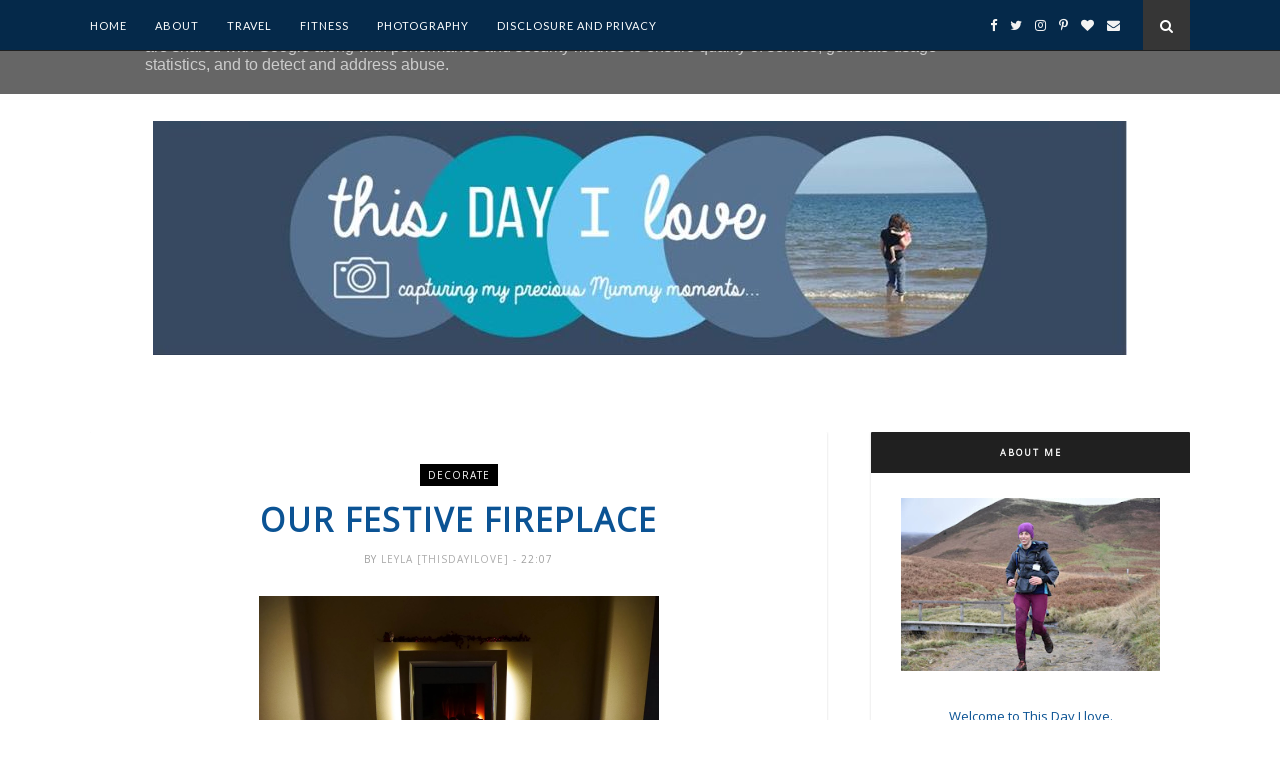

--- FILE ---
content_type: text/javascript; charset=UTF-8
request_url: https://www.thisdayilove.co.uk/feeds/posts/default/-/decorate?alt=json-in-script&callback=related_results_labels_thumbs&max-results=6
body_size: 42407
content:
// API callback
related_results_labels_thumbs({"version":"1.0","encoding":"UTF-8","feed":{"xmlns":"http://www.w3.org/2005/Atom","xmlns$openSearch":"http://a9.com/-/spec/opensearchrss/1.0/","xmlns$blogger":"http://schemas.google.com/blogger/2008","xmlns$georss":"http://www.georss.org/georss","xmlns$gd":"http://schemas.google.com/g/2005","xmlns$thr":"http://purl.org/syndication/thread/1.0","id":{"$t":"tag:blogger.com,1999:blog-7081809761504030950"},"updated":{"$t":"2026-01-19T20:12:36.891+00:00"},"category":[{"term":"Review"},{"term":"photo"},{"term":"Christmas"},{"term":"play"},{"term":"run"},{"term":"giveaway"},{"term":"travel"},{"term":"running"},{"term":"fun"},{"term":"baby"},{"term":"walk"},{"term":"Dog"},{"term":"holiday"},{"term":"book"},{"term":"sleep"},{"term":"silent sunday"},{"term":"competition"},{"term":"day out"},{"term":"project 365"},{"term":"update"},{"term":"garden"},{"term":"food"},{"term":"birthday"},{"term":"linky"},{"term":"outdoors"},{"term":"Craft"},{"term":"toys"},{"term":"Disney"},{"term":"cake"},{"term":"toy"},{"term":"Linked"},{"term":"Thing 3"},{"term":"race"},{"term":"imagination"},{"term":"dvd"},{"term":"ideas"},{"term":"blog hop"},{"term":"explore"},{"term":"train"},{"term":"app"},{"term":"sun"},{"term":"children"},{"term":"family"},{"term":"mud"},{"term":"Show"},{"term":"books"},{"term":"car"},{"term":"water"},{"term":"Paint"},{"term":"gift"},{"term":"adventure"},{"term":"challenge"},{"term":"little man"},{"term":"party"},{"term":"pregnancy"},{"term":"Frozen"},{"term":"Parragon books"},{"term":"chocolate"},{"term":"snow"},{"term":"J"},{"term":"halloween"},{"term":"Father Christmas"},{"term":"car seat"},{"term":"reading"},{"term":"summer"},{"term":"Dinner"},{"term":"ice cream"},{"term":"messy play"},{"term":"school"},{"term":"twitter party"},{"term":"kids"},{"term":"recipe"},{"term":"bed"},{"term":"game"},{"term":"home"},{"term":"shopping"},{"term":"spotty dog"},{"term":"video"},{"term":"Easter"},{"term":"farm"},{"term":"girls"},{"term":"leeds"},{"term":"marathon"},{"term":"outdoor"},{"term":"safety"},{"term":"colour"},{"term":"story"},{"term":"Disney on Ice"},{"term":"London"},{"term":"Sunday"},{"term":"charity"},{"term":"film"},{"term":"lunch"},{"term":"princess"},{"term":"pushchair"},{"term":"swim"},{"term":"winter"},{"term":"work"},{"term":"clean"},{"term":"Sheffield"},{"term":"beach"},{"term":"clothes"},{"term":"horse"},{"term":"light"},{"term":"outside"},{"term":"poorly"},{"term":"tips"},{"term":"tommee tippee"},{"term":"twitter"},{"term":"yorkshire"},{"term":"Friends"},{"term":"TalkTalk"},{"term":"activity"},{"term":"animals"},{"term":"autumn"},{"term":"creative"},{"term":"family travel"},{"term":"maverick books"},{"term":"music"},{"term":"race report"},{"term":"rain"},{"term":"sand"},{"term":"trip"},{"term":"TV"},{"term":"baking"},{"term":"camera"},{"term":"doll"},{"term":"fish"},{"term":"nursery"},{"term":"present"},{"term":"runner"},{"term":"tickets"},{"term":"visit"},{"term":"win"},{"term":"Cbeebies"},{"term":"ad"},{"term":"bath"},{"term":"bedroom"},{"term":"book buddy"},{"term":"learning"},{"term":"new"},{"term":"painting"},{"term":"swimming"},{"term":"training"},{"term":"youngest"},{"term":"Doc McStuffins"},{"term":"Reindeer"},{"term":"York"},{"term":"bubbles"},{"term":"cat"},{"term":"day trip"},{"term":"imaginative play"},{"term":"lights"},{"term":"magic"},{"term":"make"},{"term":"milk"},{"term":"parkrun"},{"term":"playing"},{"term":"shoes"},{"term":"slide"},{"term":"snack"},{"term":"soft play"},{"term":"treat"},{"term":"walking"},{"term":"animal"},{"term":"asda"},{"term":"bike"},{"term":"furniture"},{"term":"happy"},{"term":"iPad"},{"term":"idea"},{"term":"interactive"},{"term":"jigsaw"},{"term":"kitchen"},{"term":"money"},{"term":"online"},{"term":"yorkshire 3 peaks"},{"term":"Britmums"},{"term":"Britmums live"},{"term":"Cosatto"},{"term":"JYSK"},{"term":"Scarborough"},{"term":"Ultra"},{"term":"art"},{"term":"bake"},{"term":"cooking"},{"term":"dance"},{"term":"day"},{"term":"dogs"},{"term":"drink"},{"term":"festive"},{"term":"gift guide"},{"term":"hair"},{"term":"house"},{"term":"mess"},{"term":"movie"},{"term":"night"},{"term":"picnic"},{"term":"sister"},{"term":"skin"},{"term":"sweets"},{"term":"swing"},{"term":"wish list"},{"term":"5k"},{"term":"Britax"},{"term":"Butterfly"},{"term":"Santa"},{"term":"Schleich"},{"term":"blog"},{"term":"bottle"},{"term":"castle"},{"term":"clothing"},{"term":"cream"},{"term":"create"},{"term":"decorate"},{"term":"eldest"},{"term":"fairground"},{"term":"fairy"},{"term":"first"},{"term":"george"},{"term":"glitter"},{"term":"glue"},{"term":"image"},{"term":"learn"},{"term":"minnie mouse"},{"term":"puddles"},{"term":"stick"},{"term":"theatre"},{"term":"toddler"},{"term":"Elsa"},{"term":"Kiddy"},{"term":"Manchester"},{"term":"Sealife"},{"term":"Thing3"},{"term":"Woods"},{"term":"bouncy castle"},{"term":"breakfast"},{"term":"cleaning"},{"term":"cruise"},{"term":"cuddles"},{"term":"dress up"},{"term":"duck"},{"term":"family holiday"},{"term":"feeding"},{"term":"fitness"},{"term":"fruit"},{"term":"games"},{"term":"giggle"},{"term":"help"},{"term":"nick Jr"},{"term":"pet"},{"term":"photography"},{"term":"pizza"},{"term":"plane"},{"term":"plants"},{"term":"playground"},{"term":"puppy"},{"term":"rabbit"},{"term":"room"},{"term":"science"},{"term":"sea"},{"term":"star"},{"term":"teeth"},{"term":"tour"},{"term":"trampoline"},{"term":"tree"},{"term":"unique"},{"term":"warm"},{"term":"Brio"},{"term":"Event"},{"term":"Featured post"},{"term":"Gruffalo"},{"term":"Running update"},{"term":"baby show"},{"term":"blog hops"},{"term":"bunny"},{"term":"cinema"},{"term":"colours"},{"term":"cornwall"},{"term":"dress"},{"term":"ducks"},{"term":"egg"},{"term":"grass"},{"term":"hat"},{"term":"health"},{"term":"leaves"},{"term":"list"},{"term":"live"},{"term":"love"},{"term":"magical"},{"term":"memory"},{"term":"mr tumble"},{"term":"performance"},{"term":"phone"},{"term":"pirate"},{"term":"rainbow"},{"term":"space"},{"term":"sponsored post"},{"term":"sunday photo"},{"term":"teething"},{"term":"top tips"},{"term":"wrestling"},{"term":"Arena"},{"term":"Butlins"},{"term":"Doncaster"},{"term":"Huggies"},{"term":"Mark Warner"},{"term":"Panasonic"},{"term":"Portugal"},{"term":"Potty training"},{"term":"Rainy day"},{"term":"Scooter"},{"term":"Surprise"},{"term":"Tomy"},{"term":"WWE live"},{"term":"bag"},{"term":"ball"},{"term":"bathroom"},{"term":"bear"},{"term":"bird"},{"term":"birds"},{"term":"blue"},{"term":"bump"},{"term":"cow"},{"term":"cuddle"},{"term":"decorating"},{"term":"dinosaur"},{"term":"eczema"},{"term":"festival"},{"term":"flowers"},{"term":"half marathon"},{"term":"healthy"},{"term":"hot"},{"term":"hunt"},{"term":"interior"},{"term":"journey"},{"term":"lotherton hall"},{"term":"museum"},{"term":"nature"},{"term":"park"},{"term":"pregnant"},{"term":"puzzle"},{"term":"read"},{"term":"shop"},{"term":"splash"},{"term":"stars"},{"term":"sticker"},{"term":"the toadstool"},{"term":"valentines day"},{"term":"walks"},{"term":"weather"},{"term":"weekend"},{"term":"wooden toy"},{"term":"yoomi"},{"term":"10K"},{"term":"Alzheimer"},{"term":"Baby sign"},{"term":"Bedding"},{"term":"Cast"},{"term":"Character"},{"term":"Disney Princess"},{"term":"Farrow and Ball"},{"term":"Liverpool"},{"term":"Mickey mouse"},{"term":"Paw patrol"},{"term":"RSPB"},{"term":"Swizzels Matlow"},{"term":"VIP"},{"term":"Wales"},{"term":"a2 milk"},{"term":"activities"},{"term":"ambassador"},{"term":"bank holiday"},{"term":"bbq"},{"term":"beauty"},{"term":"bounce"},{"term":"bowling"},{"term":"busy"},{"term":"chair"},{"term":"chalk"},{"term":"cheese"},{"term":"chicken"},{"term":"city"},{"term":"cook"},{"term":"daily"},{"term":"design"},{"term":"dig"},{"term":"directory"},{"term":"dragon"},{"term":"drawing"},{"term":"dream"},{"term":"funky giraffe bibs"},{"term":"gifts"},{"term":"giraffe"},{"term":"green"},{"term":"guide"},{"term":"half term"},{"term":"hamper"},{"term":"heat"},{"term":"hide"},{"term":"ice"},{"term":"letter"},{"term":"maternity"},{"term":"maths"},{"term":"national trust"},{"term":"new baby"},{"term":"new year"},{"term":"outdoor play"},{"term":"personal"},{"term":"picture"},{"term":"pirates"},{"term":"plans"},{"term":"potty"},{"term":"print"},{"term":"relax"},{"term":"routine"},{"term":"scan"},{"term":"seaside"},{"term":"sling"},{"term":"snowman"},{"term":"spring"},{"term":"storage"},{"term":"superhero"},{"term":"teletubbies"},{"term":"test"},{"term":"the Baby show"},{"term":"tots100"},{"term":"treats"},{"term":"trick or treat"},{"term":"vacuum"},{"term":"view"},{"term":"wood"},{"term":"Aldi"},{"term":"BOB stroller"},{"term":"Babymoov"},{"term":"Birmingham NEC"},{"term":"Christmas tree"},{"term":"February"},{"term":"Galt toys"},{"term":"Gtech"},{"term":"Hedgehog"},{"term":"Hull"},{"term":"Jewellery"},{"term":"July"},{"term":"Lego"},{"term":"Little Tikes"},{"term":"Mexican"},{"term":"My Little Pony"},{"term":"Netflix"},{"term":"Num Noms"},{"term":"Orchard toys"},{"term":"Red candy"},{"term":"Stockeld Park"},{"term":"Tesco"},{"term":"Trunki"},{"term":"WWE"},{"term":"active"},{"term":"back to school"},{"term":"bike ride"},{"term":"board game"},{"term":"boat"},{"term":"bonfire"},{"term":"boost"},{"term":"box"},{"term":"build"},{"term":"cards"},{"term":"carpet"},{"term":"casdon"},{"term":"center parcs"},{"term":"christmas experience"},{"term":"climb"},{"term":"colouring"},{"term":"comfort"},{"term":"cost"},{"term":"creativity"},{"term":"cuddle dry"},{"term":"decoration"},{"term":"decorations"},{"term":"digital"},{"term":"dog food"},{"term":"dressing up"},{"term":"elves"},{"term":"excited"},{"term":"exploring"},{"term":"face paint"},{"term":"feet"},{"term":"fireworks"},{"term":"fix"},{"term":"free"},{"term":"fresh air"},{"term":"fundraising"},{"term":"gifted"},{"term":"gumigem"},{"term":"hospital"},{"term":"hotel"},{"term":"ice skating"},{"term":"ill"},{"term":"inspiration"},{"term":"jump"},{"term":"kit"},{"term":"ladybird"},{"term":"laugh"},{"term":"live show"},{"term":"magnetic"},{"term":"meme"},{"term":"mr bloom"},{"term":"mum"},{"term":"pain"},{"term":"personalised"},{"term":"photo book"},{"term":"plan"},{"term":"play dough"},{"term":"presents"},{"term":"prize"},{"term":"pumpkin"},{"term":"recycle"},{"term":"ride"},{"term":"riding"},{"term":"save"},{"term":"sheep"},{"term":"shower"},{"term":"sign"},{"term":"soft"},{"term":"soft toy"},{"term":"song"},{"term":"spaghetti"},{"term":"sponsor"},{"term":"squirrel"},{"term":"stairs"},{"term":"strawberry"},{"term":"stroller"},{"term":"sunshine"},{"term":"sweet"},{"term":"team honk"},{"term":"tent"},{"term":"time"},{"term":"towel"},{"term":"tower"},{"term":"trail"},{"term":"trolley"},{"term":"walkers"},{"term":"warmth"},{"term":"washing"},{"term":"weaning"},{"term":"week"},{"term":"week 2"},{"term":"2017"},{"term":"50 things"},{"term":"5km"},{"term":"Algarve"},{"term":"America"},{"term":"Ben and Holly"},{"term":"Big"},{"term":"Britax BOB"},{"term":"Brother max"},{"term":"Butlins Ambassadors"},{"term":"Christmas Eve"},{"term":"Cybex"},{"term":"Derby"},{"term":"Dora"},{"term":"Florida"},{"term":"Forest"},{"term":"Funny"},{"term":"Granddad"},{"term":"Grandma"},{"term":"Internet"},{"term":"Jasper"},{"term":"Kiddy adventure pack"},{"term":"Miles Kelly"},{"term":"Mumsnet"},{"term":"Nappy"},{"term":"Nostell Priory"},{"term":"PJ"},{"term":"Philips"},{"term":"Plasticine"},{"term":"Poundland"},{"term":"Puddle"},{"term":"RSPCA"},{"term":"Ravensburger"},{"term":"Reindeer food"},{"term":"Scotland"},{"term":"Sky"},{"term":"Twinkl"},{"term":"Uk"},{"term":"Vet"},{"term":"Vital Baby"},{"term":"Wellington Boots"},{"term":"Wentworth Castle"},{"term":"Xmas"},{"term":"Yorkshire Water"},{"term":"allergy"},{"term":"application"},{"term":"argos"},{"term":"baby born"},{"term":"balloon"},{"term":"barnsley"},{"term":"bib"},{"term":"birth"},{"term":"bob"},{"term":"brighton"},{"term":"bump watch"},{"term":"bus"},{"term":"card"},{"term":"carrier"},{"term":"carry"},{"term":"case"},{"term":"celebrate"},{"term":"child"},{"term":"colic"},{"term":"collectable"},{"term":"community"},{"term":"cookie"},{"term":"cotton"},{"term":"course"},{"term":"crawl"},{"term":"cupboard"},{"term":"dark"},{"term":"den"},{"term":"discount"},{"term":"discount code"},{"term":"diy"},{"term":"donkey"},{"term":"driving"},{"term":"dry"},{"term":"eat"},{"term":"eating"},{"term":"eggs"},{"term":"entertainment"},{"term":"essentials"},{"term":"fair"},{"term":"fire"},{"term":"first aid"},{"term":"flower"},{"term":"football"},{"term":"freedom"},{"term":"friend"},{"term":"gardening"},{"term":"gift ideas"},{"term":"grandparents"},{"term":"growing up"},{"term":"hand wash"},{"term":"happiness"},{"term":"harness"},{"term":"hedgehugs"},{"term":"how to"},{"term":"iPhone"},{"term":"illness"},{"term":"images"},{"term":"instagram"},{"term":"letters"},{"term":"library"},{"term":"link up"},{"term":"look back"},{"term":"luxury"},{"term":"marshmallows"},{"term":"mattress"},{"term":"maverick"},{"term":"may"},{"term":"maze"},{"term":"meal"},{"term":"moisturising"},{"term":"moment"},{"term":"muddy puddle"},{"term":"natural"},{"term":"new bed"},{"term":"new york"},{"term":"newborn"},{"term":"offers"},{"term":"old moor"},{"term":"opening"},{"term":"organic"},{"term":"pantomime"},{"term":"penguin"},{"term":"pinterest"},{"term":"planes"},{"term":"plus plus"},{"term":"pom pom"},{"term":"pond"},{"term":"products"},{"term":"ready"},{"term":"rides"},{"term":"road"},{"term":"robot"},{"term":"run report"},{"term":"school holiday"},{"term":"sea life"},{"term":"seeds"},{"term":"selfie"},{"term":"share"},{"term":"sing"},{"term":"singing"},{"term":"sleeping bag"},{"term":"sleigh"},{"term":"slime"},{"term":"smile"},{"term":"smoothie"},{"term":"snow white"},{"term":"sport relief"},{"term":"store"},{"term":"sudocrem"},{"term":"survey"},{"term":"team challenge 10"},{"term":"teddy"},{"term":"theme park"},{"term":"tidy"},{"term":"tiger"},{"term":"toothbrush"},{"term":"treasure"},{"term":"vehicle"},{"term":"vets"},{"term":"wallpaper"},{"term":"watch"},{"term":"week 16"},{"term":"week 3"},{"term":"week 4"},{"term":"week 5"},{"term":"wind"},{"term":"window"},{"term":"world book day"},{"term":"worm"},{"term":"yoga"},{"term":"youtube"},{"term":"yummy"},{"term":"#doctober"},{"term":"#teamchallenge10"},{"term":"2013"},{"term":"ABC"},{"term":"Andy and Mike"},{"term":"Anna"},{"term":"Autumn walk"},{"term":"BIC"},{"term":"BIG project"},{"term":"BSL"},{"term":"Baby Annabell"},{"term":"Bees"},{"term":"Blackpool"},{"term":"Blanket"},{"term":"Blu ray"},{"term":"Bluestone"},{"term":"Brodsworth Hall"},{"term":"CBBC"},{"term":"Canada"},{"term":"Cars"},{"term":"Chatsworth"},{"term":"Children's furniture"},{"term":"Christmas Gift guide"},{"term":"Decision"},{"term":"Dettol"},{"term":"Disney cruise"},{"term":"Dobbies"},{"term":"DryNites"},{"term":"Easter Egg"},{"term":"Education"},{"term":"Enchanted"},{"term":"Enchanted Forest"},{"term":"Ewan"},{"term":"Father's day"},{"term":"Favourite"},{"term":"Fisher Price"},{"term":"Forestry commission"},{"term":"Harry Potter"},{"term":"Hug"},{"term":"Husband"},{"term":"Iron Man"},{"term":"Isofix"},{"term":"Italy"},{"term":"James villa"},{"term":"June"},{"term":"Justin"},{"term":"Karcher"},{"term":"Konfidence"},{"term":"LED"},{"term":"LEGOLAND® Discovery Centre Manchester"},{"term":"Lapland"},{"term":"Laundry"},{"term":"Legoland"},{"term":"Lion Guard"},{"term":"Little Helper"},{"term":"Lotherton"},{"term":"Lottie"},{"term":"MAM"},{"term":"Marvel"},{"term":"Nemo"},{"term":"Next"},{"term":"Nickelodeon"},{"term":"Nuby"},{"term":"OXO tot"},{"term":"Octonauts"},{"term":"Orlando"},{"term":"PJ masks"},{"term":"PNP"},{"term":"Peppa pig"},{"term":"Portable North Pole"},{"term":"Primula"},{"term":"Puppy in my pocket"},{"term":"Railway"},{"term":"Rock n Roll"},{"term":"Round up"},{"term":"Rust-Oleum"},{"term":"Saltrock"},{"term":"Santa Maria"},{"term":"Scooby Doo"},{"term":"Skegness"},{"term":"Sleeping Beauty"},{"term":"Specsavers"},{"term":"Spot a lot"},{"term":"Sunday Lunch"},{"term":"Sunrise"},{"term":"Teksta"},{"term":"Tonka"},{"term":"Top That publishing"},{"term":"Tropical Butterfly House"},{"term":"USA"},{"term":"Underground"},{"term":"Villa"},{"term":"Wooden toys"},{"term":"active family"},{"term":"activity book"},{"term":"adventures"},{"term":"afternoon tea"},{"term":"arrival"},{"term":"assembly"},{"term":"auntie"},{"term":"award"},{"term":"ba-by.com"},{"term":"baby wearing"},{"term":"badge"},{"term":"balance"},{"term":"bargain"},{"term":"bath time"},{"term":"bedtime"},{"term":"bee"},{"term":"bibisili"},{"term":"biscuits"},{"term":"blogger"},{"term":"blogging"},{"term":"board games"},{"term":"body"},{"term":"bond"},{"term":"book club"},{"term":"boy"},{"term":"bread"},{"term":"breast feeding"},{"term":"brush"},{"term":"building"},{"term":"buns"},{"term":"cancer"},{"term":"cannon hall farm"},{"term":"canvas"},{"term":"carving"},{"term":"childhood"},{"term":"children bedroom"},{"term":"cleaner"},{"term":"cleverstix"},{"term":"cold"},{"term":"collectible"},{"term":"colour run"},{"term":"conference"},{"term":"cookies"},{"term":"cool"},{"term":"costume"},{"term":"cruise show"},{"term":"cupcake"},{"term":"dancing"},{"term":"daughter"},{"term":"deep heat"},{"term":"dentist"},{"term":"development"},{"term":"doctor"},{"term":"dr"},{"term":"dust"},{"term":"early readers"},{"term":"elf"},{"term":"enchanted woods"},{"term":"energy"},{"term":"evening"},{"term":"experience"},{"term":"eye"},{"term":"eyes"},{"term":"fajita"},{"term":"fashion"},{"term":"feeding duck"},{"term":"field"},{"term":"find"},{"term":"first week"},{"term":"flavour"},{"term":"floor"},{"term":"flying"},{"term":"gel"},{"term":"golf"},{"term":"grow"},{"term":"guinea pig"},{"term":"holidays"},{"term":"hoody"},{"term":"independence"},{"term":"indoor"},{"term":"ingredients"},{"term":"injury"},{"term":"insurance"},{"term":"ios"},{"term":"jingle bells"},{"term":"job"},{"term":"joolz"},{"term":"lake"},{"term":"lamb"},{"term":"lambie"},{"term":"language"},{"term":"lazy"},{"term":"leaf"},{"term":"limited edition"},{"term":"link"},{"term":"lolly bus"},{"term":"look"},{"term":"map"},{"term":"mask"},{"term":"master bedroom"},{"term":"maternity wear"},{"term":"meadowhall"},{"term":"medal"},{"term":"medicine"},{"term":"memories"},{"term":"mermaid"},{"term":"messy"},{"term":"mixture"},{"term":"mobile"},{"term":"monkey"},{"term":"monster"},{"term":"morning"},{"term":"moving"},{"term":"muddy"},{"term":"muddy puddles"},{"term":"muscle"},{"term":"nap"},{"term":"nativity"},{"term":"new car"},{"term":"night light"},{"term":"no words"},{"term":"nutrition"},{"term":"office"},{"term":"olympia"},{"term":"out"},{"term":"panasonic mums"},{"term":"pancakes"},{"term":"panto"},{"term":"paper"},{"term":"parenting"},{"term":"park run"},{"term":"pasta"},{"term":"perfect prep machine"},{"term":"phonics"},{"term":"pink lining"},{"term":"plant"},{"term":"plaster"},{"term":"pond dipping"},{"term":"popcorn"},{"term":"pride"},{"term":"project"},{"term":"protection"},{"term":"proud"},{"term":"pure"},{"term":"questions"},{"term":"radio"},{"term":"rafflecopter"},{"term":"reflux"},{"term":"report"},{"term":"restaurant"},{"term":"reviews"},{"term":"reward"},{"term":"roar"},{"term":"role play"},{"term":"saving"},{"term":"school uniform"},{"term":"seal"},{"term":"search"},{"term":"see saw"},{"term":"sensory play"},{"term":"shape"},{"term":"shoe"},{"term":"sing and sign"},{"term":"skills"},{"term":"sledge"},{"term":"sleeping"},{"term":"smiles"},{"term":"snake"},{"term":"snowballs"},{"term":"soil"},{"term":"songs"},{"term":"spa"},{"term":"spend"},{"term":"sport"},{"term":"statistics"},{"term":"steel"},{"term":"step"},{"term":"stickers"},{"term":"stories"},{"term":"style"},{"term":"summer social"},{"term":"support"},{"term":"t shirt"},{"term":"teacup"},{"term":"technology"},{"term":"thank you"},{"term":"thermometer"},{"term":"things to do"},{"term":"thinking"},{"term":"thoughts"},{"term":"tick tock time machine"},{"term":"toast"},{"term":"toilet"},{"term":"toothpaste"},{"term":"traditional"},{"term":"try"},{"term":"turtle"},{"term":"unboxing"},{"term":"unicorn"},{"term":"vacation"},{"term":"vegetables"},{"term":"views"},{"term":"vote"},{"term":"wardrobe"},{"term":"wash"},{"term":"waste"},{"term":"wave"},{"term":"website"},{"term":"week 11"},{"term":"week 12"},{"term":"week 13"},{"term":"week 14"},{"term":"week 15"},{"term":"week 22"},{"term":"week 23"},{"term":"week 33"},{"term":"week 6"},{"term":"week 7"},{"term":"week 8"},{"term":"week 9"},{"term":"weight"},{"term":"wild"},{"term":"wildlife"},{"term":"wish"},{"term":"write"},{"term":"year"},{"term":"zombie"},{"term":"zoo"},{"term":"#juji"},{"term":"#specialK30"},{"term":"1 year"},{"term":"10 mile"},{"term":"100 years of magic"},{"term":"10km"},{"term":"12 hours"},{"term":"12 months"},{"term":"1st"},{"term":"1st Birthday"},{"term":"2015"},{"term":"2019"},{"term":"23snaps"},{"term":"2nd trimester"},{"term":"3"},{"term":"3D"},{"term":"4th Birthday"},{"term":"9 months"},{"term":"Acer"},{"term":"Advansafix"},{"term":"Amber teething necklace"},{"term":"Android"},{"term":"Angel"},{"term":"Arla"},{"term":"August"},{"term":"Aveeno"},{"term":"B\u0026M"},{"term":"BBC SUmmer social"},{"term":"BIBs"},{"term":"Baby boy"},{"term":"Baby cup"},{"term":"Baby monitor"},{"term":"Barcelona"},{"term":"Barny"},{"term":"Basil Brush"},{"term":"Beans"},{"term":"Big Milk"},{"term":"Big fish Little fish"},{"term":"Big game hunters"},{"term":"Bing!"},{"term":"Bird house"},{"term":"Black Friday"},{"term":"Blackberries"},{"term":"Blagdon Affinity"},{"term":"Book of Everyone"},{"term":"Braxton Hicks"},{"term":"Breville"},{"term":"Brewers Fayre"},{"term":"Bright eyes"},{"term":"Britax King II LS"},{"term":"British Red Cross"},{"term":"British Sign Language"},{"term":"Bugaboo"},{"term":"Butterkist"},{"term":"CD"},{"term":"COVID19"},{"term":"Cajun"},{"term":"Camping"},{"term":"Cannon hall"},{"term":"Canon"},{"term":"Caribbean"},{"term":"Casual Play"},{"term":"Cbeebies land"},{"term":"Chicago"},{"term":"Chips"},{"term":"Christmas Card"},{"term":"Christmas lights"},{"term":"Cinderella"},{"term":"Circus"},{"term":"Clarks"},{"term":"Clementoni toys"},{"term":"Coombe Mill"},{"term":"Crabtree and Evelyn"},{"term":"Crayola"},{"term":"Dalby Forest"},{"term":"Date"},{"term":"Dennis the Menace"},{"term":"Dentyl"},{"term":"DogFest"},{"term":"Dotty Fish"},{"term":"Dr Miriam Stoppard"},{"term":"Dream toys"},{"term":"Dunelm"},{"term":"EYFS"},{"term":"Edinburgh"},{"term":"Edward Lear"},{"term":"Egg hunt"},{"term":"Eggspress"},{"term":"Endure 24"},{"term":"English heritage"},{"term":"Epson"},{"term":"Europe"},{"term":"Excel"},{"term":"Facebook"},{"term":"Faro"},{"term":"Fathers Day"},{"term":"Feathers"},{"term":"Feed"},{"term":"Fellowes"},{"term":"Finding Dory"},{"term":"Finding Nemo"},{"term":"FlashSticks"},{"term":"Footwear"},{"term":"FunPod"},{"term":"GB Ultras"},{"term":"Genie"},{"term":"Get out and grow"},{"term":"Grandad"},{"term":"Great little trading company"},{"term":"Grotto"},{"term":"Group 1"},{"term":"H\u0026A"},{"term":"HUGGIES® Pull-Ups®"},{"term":"Haba"},{"term":"Hallam FM"},{"term":"Happy Birthday"},{"term":"Happy New Year"},{"term":"Hello Kitty"},{"term":"Hollywood Bowl"},{"term":"Home improvement"},{"term":"Hotter shoes"},{"term":"House of Fraser"},{"term":"Hybrid"},{"term":"Hygge"},{"term":"Imprify"},{"term":"Iron-on name label"},{"term":"January"},{"term":"Jessie Cat"},{"term":"Jet2"},{"term":"Justin Fletcher"},{"term":"Kate\u0026Mim-Mim"},{"term":"Kia"},{"term":"Kiddy Car seat"},{"term":"KidloLand"},{"term":"King"},{"term":"LA Skincare"},{"term":"LEGOLAND® Discovery Centre"},{"term":"LOL surprise"},{"term":"Lakeland"},{"term":"Lavender"},{"term":"Leeds."},{"term":"Lego movie"},{"term":"Lemur"},{"term":"Let it go"},{"term":"Little Live pets"},{"term":"Little Mermaid"},{"term":"Little Tike"},{"term":"Lotherton Hall\nChristmas Experience"},{"term":"Lullaby trust"},{"term":"Lumix TZ55"},{"term":"Lurpak"},{"term":"MAGIX"},{"term":"MO run"},{"term":"MOSI"},{"term":"MaByLand"},{"term":"Magazine"},{"term":"March"},{"term":"Marina"},{"term":"Martinhal"},{"term":"Marvel universe live"},{"term":"Masha and the Bear"},{"term":"Matalan"},{"term":"Mediterranean"},{"term":"Michael Cargill"},{"term":"Miffy"},{"term":"Mike the Knight"},{"term":"Milton"},{"term":"Modern"},{"term":"Monsters University"},{"term":"Monsters inc"},{"term":"Morun"},{"term":"Mothercare"},{"term":"Mothers Day"},{"term":"Motorpoint Arena."},{"term":"Mural"},{"term":"Mystery"},{"term":"NCM"},{"term":"NEC Birmingham"},{"term":"NSPCC"},{"term":"National Pet show"},{"term":"Nostell"},{"term":"November"},{"term":"Olympic"},{"term":"PEt shop"},{"term":"Pen-y-ghent"},{"term":"Pennine Barrier"},{"term":"Personalisation"},{"term":"Petplan"},{"term":"Piccolo"},{"term":"Picnic Party"},{"term":"Pink"},{"term":"Postman Pat"},{"term":"Pot of Gold"},{"term":"Priam"},{"term":"Prince George"},{"term":"Pyjama"},{"term":"Q Pootle 5"},{"term":"Q-Retraktor fix"},{"term":"Quinta"},{"term":"Quorn"},{"term":"Ramathon"},{"term":"Ready brek"},{"term":"Reindeer dust"},{"term":"Revolution pro"},{"term":"Roald Dahl"},{"term":"Russell"},{"term":"STEM"},{"term":"Sambro"},{"term":"Santa Dash"},{"term":"Santa Paws"},{"term":"Shepherds Pie"},{"term":"Siblings"},{"term":"Silent"},{"term":"Simoney badges"},{"term":"Skyline gang"},{"term":"SlumberSac"},{"term":"Smart Trike"},{"term":"Snow day"},{"term":"Snugglebundl"},{"term":"SnüzPod"},{"term":"Socks"},{"term":"Sofia the first"},{"term":"South Yorkshire Road League"},{"term":"Star Wars"},{"term":"Summer Infant"},{"term":"Summer adventure"},{"term":"Sunuva"},{"term":"Super hero"},{"term":"Superheroes"},{"term":"Swell UK"},{"term":"Taste"},{"term":"Temple Newsam"},{"term":"The boys"},{"term":"Things"},{"term":"Tokyo"},{"term":"Transformers"},{"term":"Transun"},{"term":"Trunce"},{"term":"Turkey"},{"term":"Vertbaudet"},{"term":"WWF"},{"term":"Wall sticker"},{"term":"Wedding"},{"term":"Which?"},{"term":"Wicked Uncle"},{"term":"Wifi"},{"term":"Wonderland"},{"term":"Wyevale Garden centre"},{"term":"Yorkshire Lavender"},{"term":"Yorkshire Marathon"},{"term":"accessories"},{"term":"accident"},{"term":"accomodation"},{"term":"after school"},{"term":"ahoy"},{"term":"air purifier"},{"term":"airfield"},{"term":"albelli"},{"term":"alton towers"},{"term":"amazon"},{"term":"an update"},{"term":"angels"},{"term":"antibacterial"},{"term":"apology"},{"term":"apple"},{"term":"appliance"},{"term":"article"},{"term":"assignment"},{"term":"astrid"},{"term":"babies"},{"term":"baby bath"},{"term":"baby grow"},{"term":"baby product"},{"term":"baby shoes"},{"term":"baby swim"},{"term":"baby wear"},{"term":"baby wipes"},{"term":"back pain"},{"term":"ball pit"},{"term":"balls"},{"term":"bamboo"},{"term":"banana"},{"term":"bank"},{"term":"basket"},{"term":"bat"},{"term":"bath toy"},{"term":"baton"},{"term":"battery"},{"term":"bear hunt"},{"term":"beauty and the beast"},{"term":"bed time"},{"term":"beds"},{"term":"belle"},{"term":"bespoke"},{"term":"blender"},{"term":"blog award"},{"term":"blog on"},{"term":"bloggers"},{"term":"blogs up north"},{"term":"bluebells"},{"term":"boomf"},{"term":"boots"},{"term":"bowl"},{"term":"boxes"},{"term":"bracelet"},{"term":"brand"},{"term":"brave"},{"term":"break"},{"term":"breast"},{"term":"brother"},{"term":"brownies"},{"term":"budget"},{"term":"bug"},{"term":"bun"},{"term":"campaign"},{"term":"canal"},{"term":"car safety"},{"term":"cartridge"},{"term":"cat in the hat"},{"term":"catalogues"},{"term":"celebration"},{"term":"cervical cancer"},{"term":"change"},{"term":"changing bag"},{"term":"charity shop"},{"term":"chase"},{"term":"cheeky monkey"},{"term":"cherry"},{"term":"child bedroom"},{"term":"chill"},{"term":"chip"},{"term":"chocolates"},{"term":"choice"},{"term":"circle"},{"term":"city break"},{"term":"class"},{"term":"classic"},{"term":"clear out"},{"term":"collection"},{"term":"colourful"},{"term":"comfy"},{"term":"comic relief"},{"term":"computer"},{"term":"cone"},{"term":"confidence"},{"term":"conker"},{"term":"conkers"},{"term":"cool down"},{"term":"copy"},{"term":"cordless vacuum"},{"term":"cot"},{"term":"count"},{"term":"counting"},{"term":"cover"},{"term":"crab"},{"term":"cravendale"},{"term":"crazy golf"},{"term":"crocodile"},{"term":"cuddle twist"},{"term":"cuddledry"},{"term":"cup"},{"term":"cups"},{"term":"cushion"},{"term":"david and Carrie grant"},{"term":"deal"},{"term":"deep freeze"},{"term":"delivery"},{"term":"den building"},{"term":"diet"},{"term":"diono"},{"term":"dipsy"},{"term":"display"},{"term":"dog treats"},{"term":"dolls house"},{"term":"donate"},{"term":"double"},{"term":"dough"},{"term":"draw"},{"term":"dribble"},{"term":"drive"},{"term":"dry food"},{"term":"eBay"},{"term":"ebook"},{"term":"electric car"},{"term":"elements"},{"term":"elsecar heritage"},{"term":"engineering"},{"term":"events"},{"term":"exams"},{"term":"face"},{"term":"fair ground"},{"term":"fairy door"},{"term":"fajitas"},{"term":"family games"},{"term":"fear"},{"term":"feed ducks"},{"term":"feeder"},{"term":"fine motor skills"},{"term":"fire engine"},{"term":"firework"},{"term":"first Christmas"},{"term":"first look"},{"term":"five a day"},{"term":"flair"},{"term":"flashing shoes"},{"term":"fleece"},{"term":"flexibility"},{"term":"flooring"},{"term":"flour"},{"term":"fly"},{"term":"fold"},{"term":"follow"},{"term":"footprints"},{"term":"formula"},{"term":"found"},{"term":"fresh"},{"term":"fridge"},{"term":"frog"},{"term":"frugi"},{"term":"fruit heroes"},{"term":"fruit picking"},{"term":"fudge"},{"term":"fun run"},{"term":"geese"},{"term":"gingerbread man"},{"term":"give away"},{"term":"glasses"},{"term":"gloop"},{"term":"glow"},{"term":"glow in the dark"},{"term":"gluten free"},{"term":"go jetters"},{"term":"good morning Britain"},{"term":"goodie bag"},{"term":"goodies"},{"term":"graham and brown"},{"term":"grave"},{"term":"green weekend"},{"term":"growing"},{"term":"half"},{"term":"hall"},{"term":"handmade"},{"term":"handmade theatre company"},{"term":"hands"},{"term":"hayfever"},{"term":"head"},{"term":"helicopter"},{"term":"herbs"},{"term":"hero"},{"term":"hide and seek"},{"term":"hiding"},{"term":"high chair"},{"term":"hiking"},{"term":"hint"},{"term":"homework"},{"term":"hook"},{"term":"hoops and crosses"},{"term":"hospital bag"},{"term":"hot chocolate"},{"term":"hotpoint"},{"term":"ice cream van"},{"term":"ice skate"},{"term":"in the night garden"},{"term":"indoor play"},{"term":"indoor snow"},{"term":"infant"},{"term":"ink"},{"term":"interactive doll"},{"term":"invite"},{"term":"iphone 5"},{"term":"iron"},{"term":"items"},{"term":"jacket"},{"term":"jojo maman bebe"},{"term":"juice"},{"term":"jumper"},{"term":"junior park run"},{"term":"key"},{"term":"kid"},{"term":"kids run"},{"term":"kirklees light rail"},{"term":"laalaa"},{"term":"label"},{"term":"labour"},{"term":"labradors"},{"term":"ladybirds"},{"term":"lawn"},{"term":"leg warmers"},{"term":"legoland discovery"},{"term":"life"},{"term":"lightwater valley"},{"term":"little helper FunPod"},{"term":"little kingdom"},{"term":"little tiger press"},{"term":"living"},{"term":"living with"},{"term":"llama"},{"term":"lockdown"},{"term":"lolly"},{"term":"loose weight"},{"term":"lost"},{"term":"lumipotti"},{"term":"lunch box"},{"term":"macro"},{"term":"magnet"},{"term":"magnets"},{"term":"make a wish UK"},{"term":"make up"},{"term":"marathon major"},{"term":"me time"},{"term":"meat"},{"term":"medical"},{"term":"meerkat"},{"term":"message"},{"term":"microwave"},{"term":"milkshake"},{"term":"mind"},{"term":"mini"},{"term":"minion"},{"term":"miss"},{"term":"moneysupermarket"},{"term":"monitor"},{"term":"mother"},{"term":"mouse"},{"term":"movies"},{"term":"mug"},{"term":"mummy"},{"term":"mummy tummy"},{"term":"my 1st years"},{"term":"nails"},{"term":"name labels"},{"term":"national running show"},{"term":"necklace"},{"term":"network"},{"term":"new collection"},{"term":"new house"},{"term":"new range"},{"term":"news"},{"term":"night before Christmas"},{"term":"night run"},{"term":"noa and nani"},{"term":"noise"},{"term":"non spill"},{"term":"north bay"},{"term":"north face"},{"term":"numbers"},{"term":"oak tree"},{"term":"ocean animals"},{"term":"oil"},{"term":"oilatum"},{"term":"one photo"},{"term":"orange"},{"term":"organise"},{"term":"origami"},{"term":"outdoor fun"},{"term":"oven"},{"term":"paints"},{"term":"paragon books"},{"term":"parents"},{"term":"pattern"},{"term":"peekaboo"},{"term":"pencil"},{"term":"pepper"},{"term":"perfect"},{"term":"perfect holiday"},{"term":"personality"},{"term":"pet food"},{"term":"pets"},{"term":"phone call"},{"term":"picking"},{"term":"pie"},{"term":"pigeon"},{"term":"pizza hut"},{"term":"plate"},{"term":"play area"},{"term":"play ground"},{"term":"playhouse"},{"term":"playmania"},{"term":"po"},{"term":"pomegranate"},{"term":"pose"},{"term":"pouch"},{"term":"pourty"},{"term":"pre school"},{"term":"preparation"},{"term":"prepare"},{"term":"press event"},{"term":"pretend"},{"term":"printer"},{"term":"project MC2"},{"term":"protein"},{"term":"pumpkins"},{"term":"puppies"},{"term":"puzzles"},{"term":"rabbits"},{"term":"race 1"},{"term":"racing"},{"term":"rainbow drops"},{"term":"rainbow run"},{"term":"rainy"},{"term":"rave"},{"term":"raymond Briggs"},{"term":"red"},{"term":"red nose day"},{"term":"reflection"},{"term":"refresh"},{"term":"relaxing"},{"term":"relay"},{"term":"release"},{"term":"renovate"},{"term":"renovation"},{"term":"reservoir"},{"term":"rest"},{"term":"restore"},{"term":"results"},{"term":"retro"},{"term":"rice"},{"term":"ring"},{"term":"road race"},{"term":"robin"},{"term":"rockin baby"},{"term":"rolling"},{"term":"romper suit"},{"term":"rope bridge"},{"term":"row row"},{"term":"run or dye"},{"term":"runs"},{"term":"safe"},{"term":"sale"},{"term":"sandals"},{"term":"sandwich"},{"term":"sandwiches"},{"term":"saturday"},{"term":"savings"},{"term":"scent"},{"term":"school run"},{"term":"seat"},{"term":"secret"},{"term":"see"},{"term":"shadow"},{"term":"shake"},{"term":"shredded paper"},{"term":"sickness"},{"term":"sight"},{"term":"silly"},{"term":"sing along"},{"term":"single bed"},{"term":"sisters"},{"term":"sit"},{"term":"site"},{"term":"skating"},{"term":"skin care"},{"term":"sleep over"},{"term":"sleepsuit"},{"term":"slides"},{"term":"small"},{"term":"smart"},{"term":"smear test"},{"term":"smell"},{"term":"snowball"},{"term":"snowflakes"},{"term":"social networking"},{"term":"sofa"},{"term":"software"},{"term":"soother"},{"term":"sound"},{"term":"spain"},{"term":"special"},{"term":"spin"},{"term":"sponge"},{"term":"spooky"},{"term":"spot"},{"term":"sprinkle"},{"term":"squid soap"},{"term":"stage"},{"term":"stair gate"},{"term":"stamps"},{"term":"start"},{"term":"stationary"},{"term":"stay"},{"term":"steam"},{"term":"steriliser"},{"term":"sticking"},{"term":"sticks"},{"term":"sticky"},{"term":"stocking"},{"term":"story book"},{"term":"stress"},{"term":"stretch marks"},{"term":"strike"},{"term":"study"},{"term":"sugar free"},{"term":"summer dress"},{"term":"sunglasses"},{"term":"sunny"},{"term":"super"},{"term":"superman"},{"term":"swaddle"},{"term":"swings"},{"term":"switch"},{"term":"table"},{"term":"tablet"},{"term":"taco"},{"term":"tails"},{"term":"tandem"},{"term":"tea"},{"term":"teacher"},{"term":"team"},{"term":"teether"},{"term":"temperature"},{"term":"tennis ball"},{"term":"texture"},{"term":"the big show"},{"term":"the deep"},{"term":"the works"},{"term":"three peaks"},{"term":"ticket"},{"term":"tinkywinky"},{"term":"tip"},{"term":"tired"},{"term":"toad tester"},{"term":"toadstool"},{"term":"toddler bed"},{"term":"toilet seat"},{"term":"tomato"},{"term":"tool"},{"term":"tooth fairy"},{"term":"top"},{"term":"top toys"},{"term":"torch"},{"term":"tots 100"},{"term":"tractor"},{"term":"trade frog"},{"term":"trains"},{"term":"tram"},{"term":"travels"},{"term":"tricks"},{"term":"truck"},{"term":"tube"},{"term":"tuff spot"},{"term":"tummy"},{"term":"tv show"},{"term":"tyre"},{"term":"uk mums"},{"term":"unplanned"},{"term":"value lights"},{"term":"vancouver"},{"term":"village"},{"term":"virus"},{"term":"visitor"},{"term":"vlog"},{"term":"voucher"},{"term":"walking with dinosaurs"},{"term":"wall"},{"term":"wall art"},{"term":"wall paper"},{"term":"wall stickers"},{"term":"washing basket"},{"term":"water park"},{"term":"water play"},{"term":"water wipes"},{"term":"watering can"},{"term":"week 10"},{"term":"week 18"},{"term":"week 19"},{"term":"week 20"},{"term":"week 21"},{"term":"week 24"},{"term":"week 25"},{"term":"week 26"},{"term":"week 29"},{"term":"week 30"},{"term":"week 31"},{"term":"week 32"},{"term":"week 34"},{"term":"week 36"},{"term":"week 37"},{"term":"week 38"},{"term":"week 39"},{"term":"week 40"},{"term":"week 41"},{"term":"weekend box"},{"term":"white"},{"term":"williams  den"},{"term":"winter sun"},{"term":"wobble"},{"term":"wooden"},{"term":"wooden train"},{"term":"words"},{"term":"world photography day"},{"term":"wrapping"},{"term":"yawn"},{"term":"yoghurt"},{"term":"yorkshire pudding"},{"term":"yorkshire wildlife park"},{"term":"yummy yorkshire"},{"term":"#BearHunt"},{"term":"#LittleLearnersRelaunch"},{"term":"#ShareTheLove"},{"term":"#TTPlusPlus"},{"term":"#WBmums"},{"term":"#blogy3p. challenge"},{"term":"#boschhair"},{"term":"#getingetout"},{"term":"#hotterbus"},{"term":"#iprotectTigers"},{"term":"#jet2sunchester"},{"term":"#lovecravendale"},{"term":"#miles4smiles"},{"term":"#mystylemydress"},{"term":"#nationalplayday"},{"term":"#patterntastic"},{"term":"#pethates"},{"term":"#petplancares"},{"term":"#spreadasmile"},{"term":"#stikbots"},{"term":"#summerwithgoldstars"},{"term":"#vlogchallenge"},{"term":"#yestolearning"},{"term":"000"},{"term":"010913"},{"term":"040813"},{"term":"070713"},{"term":"081213"},{"term":"1 week"},{"term":"10 miles"},{"term":"10 month"},{"term":"100th"},{"term":"102 dalmatians"},{"term":"11 months"},{"term":"12 birds of christmas"},{"term":"123"},{"term":"140m"},{"term":"150 mile"},{"term":"16 weeks"},{"term":"1p"},{"term":"2"},{"term":"2 for 1"},{"term":"2 in 1 effect dress"},{"term":"20 week"},{"term":"2011"},{"term":"2012"},{"term":"2014"},{"term":"2014."},{"term":"2018"},{"term":"24 hour"},{"term":"24 hour race"},{"term":"26.2"},{"term":"29th"},{"term":"2k"},{"term":"2nd birthday"},{"term":"3 in 1"},{"term":"3 in 1 explorer jacket"},{"term":"3-2-1 draw"},{"term":"30 mile"},{"term":"30% less fat"},{"term":"30th"},{"term":"31 weeks"},{"term":"32 miles"},{"term":"34 weeks"},{"term":"35 weeks"},{"term":"365"},{"term":"37 weeks"},{"term":"38 Weeks"},{"term":"39 weeks"},{"term":"3D shapes"},{"term":"3M"},{"term":"3km"},{"term":"3rd"},{"term":"3rd trimester"},{"term":"4"},{"term":"4 in 1"},{"term":"4 leaf clover"},{"term":"4 weeks"},{"term":"40 years"},{"term":"46"},{"term":"4d scan"},{"term":"5 SURPRISE"},{"term":"5 mile"},{"term":"5 months"},{"term":"5 seat"},{"term":"50 mile"},{"term":"50 miles. Ultra running"},{"term":"6 month"},{"term":"6 months"},{"term":"6 months update"},{"term":"60 seconds"},{"term":"666"},{"term":"6th"},{"term":"7 month"},{"term":"7 seat"},{"term":"8 month"},{"term":"8 months"},{"term":"8km"},{"term":"8weeks"},{"term":"9 to go"},{"term":"90:10"},{"term":"90s"},{"term":"9bar"},{"term":"A and B"},{"term":"ABC cleaning"},{"term":"Abbey"},{"term":"Abbey house"},{"term":"Abney \u0026 Teal"},{"term":"Accidents"},{"term":"Accorhotels"},{"term":"Actif pets"},{"term":"Actimel"},{"term":"Activity sheets"},{"term":"AeraMax"},{"term":"Aerodynamics of Biscuits by Clare Helen Welsh"},{"term":"AirRam K9"},{"term":"Airplane"},{"term":"Album"},{"term":"Aldi challenge"},{"term":"Alex Winters"},{"term":"Almo nature"},{"term":"Alopecia"},{"term":"AmaWrap"},{"term":"Amadeus.net"},{"term":"Anbesol"},{"term":"Annabel Karmel"},{"term":"Anthony and the ants"},{"term":"Apple Crumble"},{"term":"Apple to pear"},{"term":"Apprentice"},{"term":"April"},{"term":"April boost"},{"term":"Aquadoodle"},{"term":"Aquaint"},{"term":"Aquarium"},{"term":"Art Therapy"},{"term":"As Quiet as a Mouse by Karen Owen"},{"term":"Astonish"},{"term":"Astral"},{"term":"Augmented reality"},{"term":"August update"},{"term":"Aura Print"},{"term":"Aurora"},{"term":"Avengers"},{"term":"Avent"},{"term":"B\u0026Q"},{"term":"BABY born Sister Doll"},{"term":"BABY born Wash Basin Water Fun"},{"term":"BT"},{"term":"Babble band"},{"term":"Baby Annabell brother"},{"term":"Baby Warma"},{"term":"Baby and toddler show"},{"term":"Baby car mirror"},{"term":"Baby cream"},{"term":"Baby massage"},{"term":"BabyPing"},{"term":"Babyzen yoyo"},{"term":"Bahlsen"},{"term":"Balancing moon"},{"term":"Balloon dog"},{"term":"Bambini \u0026 Me"},{"term":"Baobab"},{"term":"Barkbeats"},{"term":"Barney"},{"term":"Barry Chuckle"},{"term":"Baru"},{"term":"Bauble"},{"term":"BeSafe"},{"term":"BeSafe Izi Combi"},{"term":"Beados"},{"term":"Beatrix Potter"},{"term":"Belgium"},{"term":"Bella Italia"},{"term":"Belo and Me"},{"term":"Ben Stiller"},{"term":"Benenden"},{"term":"Berlin"},{"term":"Betty's tea room"},{"term":"Bettys"},{"term":"Big Bobble hats"},{"term":"Big energy week"},{"term":"Big fish little fish. rave"},{"term":"Big scoop dump truck"},{"term":"Big sticks"},{"term":"Big works"},{"term":"Biggie pets"},{"term":"Billy Bear"},{"term":"Binky bear"},{"term":"Bird food"},{"term":"Birminigham"},{"term":"Birthday cake"},{"term":"Biscuiteers"},{"term":"Bizzy Bitz"},{"term":"Bkids"},{"term":"Blinky Bill"},{"term":"Blu-ray"},{"term":"Bonfire night"},{"term":"Bonjela"},{"term":"Book review"},{"term":"Book week"},{"term":"Boon"},{"term":"BoostaPak"},{"term":"Bowtique"},{"term":"Brantano"},{"term":"Bravado"},{"term":"Brighton marathon"},{"term":"Brioche Pasquier"},{"term":"Britbloggers"},{"term":"British"},{"term":"British Lion Eggs"},{"term":"British museum"},{"term":"Broadband"},{"term":"Bruges"},{"term":"BubbleBum"},{"term":"Bumfy"},{"term":"Buoyancy"},{"term":"Butlin's"},{"term":"CM1"},{"term":"Cambridge"},{"term":"Cameleon3"},{"term":"Cannes"},{"term":"Canon EOS 1300D"},{"term":"Cantankerous king colin"},{"term":"Caravan"},{"term":"Carddies"},{"term":"Cardoo"},{"term":"Cargill"},{"term":"Carnival"},{"term":"Carrot Cake"},{"term":"Caseapp"},{"term":"Castaway cay"},{"term":"CasualPlay"},{"term":"Cawthorne"},{"term":"Celementoni"},{"term":"Cervical"},{"term":"Chalkola"},{"term":"Charleston"},{"term":"Cheerz"},{"term":"Chemist Direct"},{"term":"Chester Zoo"},{"term":"Chicco"},{"term":"Chicken pie"},{"term":"Chill Factor Ice cream Maker"},{"term":"Chinese New Year"},{"term":"Chosen by kids"},{"term":"Christening"},{"term":"Christmas at Temple Newsam"},{"term":"Christmas day"},{"term":"Christmas game"},{"term":"Christmas gifts"},{"term":"Christmas in July"},{"term":"Christmas items"},{"term":"Christmas market"},{"term":"Christmas surprises"},{"term":"Christmas tales with Granddad"},{"term":"Christmas week"},{"term":"Chrstmas"},{"term":"Churchill"},{"term":"Cicciobello"},{"term":"Cicciobello Sunny"},{"term":"Cinco de Mayo"},{"term":"Cinetic"},{"term":"Cirque du Soleil’s Varekai"},{"term":"Clara"},{"term":"Cloud B"},{"term":"Club Penguin"},{"term":"Co-operative"},{"term":"Coal"},{"term":"Coliseum"},{"term":"Conisbrough castle"},{"term":"Contiboard"},{"term":"Conwy"},{"term":"Cook and Line"},{"term":"Cooked"},{"term":"Cookie dough kids"},{"term":"Cool it mama"},{"term":"Country fair"},{"term":"Cra-z sand"},{"term":"Crafting"},{"term":"Crime"},{"term":"Croco jungle research station"},{"term":"Cudworth"},{"term":"Cupets"},{"term":"Cyber clean"},{"term":"DCL"},{"term":"DK publishing"},{"term":"DLR"},{"term":"DVD\u003C giveaway"},{"term":"Dad"},{"term":"Daddy"},{"term":"Dalby"},{"term":"Dales"},{"term":"Damart"},{"term":"Dambuster"},{"term":"Dance wear"},{"term":"Dangerous book for Granddads"},{"term":"Daniel O'Dowd"},{"term":"Dark Peaks 14"},{"term":"Day of the dead"},{"term":"Debenhams"},{"term":"Deep heat patches"},{"term":"Dentinox"},{"term":"Denzel"},{"term":"Derby 10 mile"},{"term":"Derma Mum"},{"term":"Dermatique recuperating cream"},{"term":"Dewsbury"},{"term":"Dick V Dom"},{"term":"Dickensian"},{"term":"Diesel"},{"term":"Diggerland"},{"term":"Dinosaurs"},{"term":"Direct Line"},{"term":"Disney Dvd"},{"term":"Disney Magic"},{"term":"Disney On Ice celebrates 100 Years of Magic"},{"term":"Disney Princess Palace Pets Pamper and Beauty set"},{"term":"Disney book week"},{"term":"Disney cars"},{"term":"Disney junior"},{"term":"Disney land"},{"term":"Disney park"},{"term":"Doc McStuffins Pet Vet Find \u0026 Fetch Findo Playset"},{"term":"Docmcstuffins"},{"term":"Donny"},{"term":"Donuts"},{"term":"Doodle for dog"},{"term":"Doona"},{"term":"Dormeo"},{"term":"Dove"},{"term":"Dr Seuss"},{"term":"Dracula"},{"term":"Drawy book"},{"term":"Dream bathroom"},{"term":"Dream toys. top toys"},{"term":"Dreamgeni"},{"term":"Dreamgenii"},{"term":"Dreamworks"},{"term":"Dreamy"},{"term":"DryNites®"},{"term":"Dukeries 30"},{"term":"Duplo"},{"term":"Dusty"},{"term":"Duvet"},{"term":"Duvet Day"},{"term":"Dyson"},{"term":"E"},{"term":"E45"},{"term":"ECE R44\/04"},{"term":"ESTA"},{"term":"ET 3600"},{"term":"EU"},{"term":"EY"},{"term":"East coast"},{"term":"Easter Bunny"},{"term":"Easter Eggs"},{"term":"Easter dinner"},{"term":"EasyMat"},{"term":"Eco energy"},{"term":"Edgar"},{"term":"Egg white"},{"term":"Egmont"},{"term":"Eldest relaxing"},{"term":"Elif SHafak"},{"term":"Elsecar"},{"term":"Elvington"},{"term":"Emollient"},{"term":"Enamel"},{"term":"Enchanted garden"},{"term":"Enchanted interiors"},{"term":"Enchanted tree"},{"term":"English"},{"term":"Epic"},{"term":"Equine"},{"term":"Ergo Pouch"},{"term":"Ernie"},{"term":"Et-2500"},{"term":"Eukanuba"},{"term":"Eureka"},{"term":"F\u0026F"},{"term":"F1"},{"term":"FReNeTiC"},{"term":"FSID"},{"term":"Fabricleanse"},{"term":"Facial"},{"term":"Fairburn Ings"},{"term":"Family adventure"},{"term":"Family friendly"},{"term":"Family summer fun"},{"term":"Fantastic Mr Fox"},{"term":"Farmer Copleys"},{"term":"Favourite cities"},{"term":"February half term"},{"term":"Feld Entertainment"},{"term":"Felix"},{"term":"Fenetic Wellbeing"},{"term":"Festive family fun"},{"term":"Filey"},{"term":"Find me a gift"},{"term":"Fire Pit"},{"term":"Fire and rescue"},{"term":"First trimester"},{"term":"Fish Cakes"},{"term":"Fish house"},{"term":"FitFolio"},{"term":"Fletter"},{"term":"Flyte"},{"term":"Foameez"},{"term":"Focus PR"},{"term":"Foodsaver"},{"term":"Freddy Bear"},{"term":"Friday"},{"term":"Friday Chaos"},{"term":"Froxen food"},{"term":"Fujifilm"},{"term":"Fum"},{"term":"Funcoast World"},{"term":"Furchester"},{"term":"Fuzzy felt"},{"term":"GLTC"},{"term":"GT test"},{"term":"Gabby Logan"},{"term":"Galt"},{"term":"Gamar"},{"term":"Game on"},{"term":"Gamezstation"},{"term":"Gardens"},{"term":"Gazillion Bubbles"},{"term":"Gazoob"},{"term":"Gel-A-Peel"},{"term":"Georgian"},{"term":"Giovanni Rana"},{"term":"Glasgow"},{"term":"Glencoe"},{"term":"Glisten moment"},{"term":"Globber up"},{"term":"Gloop!"},{"term":"Glucose tolerance test"},{"term":"Glue Gun"},{"term":"Gnasher"},{"term":"Goodnight MO"},{"term":"Goon Havern"},{"term":"Grand Opening"},{"term":"Graze"},{"term":"Great Gismos Meadow kids mini stencils"},{"term":"Great Yorkshire run"},{"term":"Great run"},{"term":"Green Tea"},{"term":"Greener cleaner"},{"term":"Gro"},{"term":"Gro Snug"},{"term":"Gro egg"},{"term":"Gtech Multi"},{"term":"Gulliver kingdom"},{"term":"GynaeCheck"},{"term":"Gü Puds"},{"term":"HEPA"},{"term":"HEXBUG"},{"term":"HOBO Pace"},{"term":"HPV"},{"term":"Halifax"},{"term":"Hand me down tips"},{"term":"Handband Dispenser"},{"term":"Hands free"},{"term":"Handy tips"},{"term":"Hank"},{"term":"Happy Mummy"},{"term":"Harrods"},{"term":"Hartmann"},{"term":"Hatley"},{"term":"Haydn charles"},{"term":"Head phone hats"},{"term":"Henry Hugglemonster"},{"term":"Hepworth"},{"term":"HiPP"},{"term":"Hibou homes"},{"term":"Hipmunk"},{"term":"Hobby Craft"},{"term":"Hogwarts"},{"term":"Hokey Cokey"},{"term":"Hollybobbs"},{"term":"Hollywood"},{"term":"HomeHalo"},{"term":"Homecleanse"},{"term":"Homesafe"},{"term":"Hootle"},{"term":"Hopscotch"},{"term":"House of magic"},{"term":"Hulk"},{"term":"Humax DTR T1010"},{"term":"I see Me"},{"term":"IGUN"},{"term":"ISO"},{"term":"ISS"},{"term":"ITV"},{"term":"Iceland"},{"term":"Impakt"},{"term":"Indestructible guarantee"},{"term":"Infantino"},{"term":"Ingleborough"},{"term":"Instax"},{"term":"Irish"},{"term":"Irish fairy door"},{"term":"Isolation"},{"term":"Iveco"},{"term":"Jack Frost"},{"term":"Jack N' Jill"},{"term":"Jack Russell"},{"term":"Jack and Jill"},{"term":"Jackson reece"},{"term":"Jaime"},{"term":"James bond"},{"term":"Jane Tomlinson"},{"term":"Janome"},{"term":"January sales"},{"term":"Japanese nappies"},{"term":"Jason Munro"},{"term":"Jiminy Cricket"},{"term":"Jo Brand"},{"term":"John Deere"},{"term":"John Lewis"},{"term":"Johnstones"},{"term":"Jonty the Dinosaur"},{"term":"Joseph Joseph"},{"term":"Joules"},{"term":"Juggleezz"},{"term":"July update"},{"term":"Jumblies"},{"term":"Jump up and Join in"},{"term":"June update"},{"term":"Junior monopoly"},{"term":"Junkie"},{"term":"Jus Rol"},{"term":"Just Add"},{"term":"Just for Tots"},{"term":"Justin World"},{"term":"KS1"},{"term":"KS2"},{"term":"Karlsson wall clock"},{"term":"Keeping magic"},{"term":"Kell's of Cornwall"},{"term":"Kellogg"},{"term":"Kelly's of Cornwall"},{"term":"Kensington"},{"term":"Key West"},{"term":"Kia Niro"},{"term":"Kiddicare"},{"term":"Kiddy Energy Pro"},{"term":"Kiddy Guardian fix pro 2"},{"term":"Kiddylicious"},{"term":"Kiddyum"},{"term":"Kidscast"},{"term":"Kion"},{"term":"Kirsty's kid kitchen"},{"term":"Knife"},{"term":"Koochi"},{"term":"Kooliobandz"},{"term":"Kärcher Window Vac"},{"term":"L.O.L. Surprise!"},{"term":"L.O.L. Surprise! Easter hunt"},{"term":"LA"},{"term":"LED hut"},{"term":"LEGO®"},{"term":"LEGO® NEXO KNIGHTS™"},{"term":"LOL"},{"term":"La Spezia"},{"term":"Labelling clothes"},{"term":"Labyrinth"},{"term":"Lagos"},{"term":"Lake Nona"},{"term":"Lakeland furniture"},{"term":"Lalaloopsy"},{"term":"Lamaze"},{"term":"Lambi"},{"term":"Langsett"},{"term":"Lap of Lights"},{"term":"Lapbaby"},{"term":"Leeds 10k"},{"term":"Leeds city museum"},{"term":"Leeds industrial museum"},{"term":"Leesa mattress"},{"term":"Lego movie 2"},{"term":"Leopold gecko"},{"term":"Let's Get social Sunday"},{"term":"Let's Go"},{"term":"Lexi"},{"term":"Lifft"},{"term":"Light weight"},{"term":"Lily's kitchen"},{"term":"Lilypad swim"},{"term":"Link-It"},{"term":"Linked. week 35"},{"term":"Lion King"},{"term":"Lisa"},{"term":"Little Adventure"},{"term":"Little Angels"},{"term":"Little Grippers"},{"term":"Little Learners"},{"term":"Little Orchard"},{"term":"Little Rooster"},{"term":"Little fun fest"},{"term":"Little green sheep"},{"term":"Lo-Dough"},{"term":"Loch Lomond"},{"term":"Loch Ness"},{"term":"Loch Ness Marathon"},{"term":"Lochgoilhead"},{"term":"Lock Block"},{"term":"London marathon"},{"term":"Lotie Dolls"},{"term":"Lottie doll"},{"term":"Lotto"},{"term":"Lousie Rennison"},{"term":"Love Hearts"},{"term":"Lovenest"},{"term":"Lucca"},{"term":"Lumber Loading Set"},{"term":"Lumix"},{"term":"Lurpak cooking mist"},{"term":"Lurpak slow churned butter"},{"term":"Lush"},{"term":"M2L"},{"term":"MAGIX software"},{"term":"MAM cutlery"},{"term":"MAM feeding bowl"},{"term":"MAMA academy"},{"term":"MAT leave"},{"term":"MC2"},{"term":"MIlkshake!"},{"term":"MMO"},{"term":"MOT"},{"term":"Mablethorpe"},{"term":"Macmillan Cancer Support"},{"term":"Magic santa letter"},{"term":"Magical sleigh ride"},{"term":"Magna"},{"term":"Maize Maze"},{"term":"Majorca"},{"term":"Make a wish"},{"term":"Malcolm and Gerald"},{"term":"Maldives"},{"term":"Mama Baby Bliss"},{"term":"Mamia"},{"term":"Manchester to Liverpool ultra"},{"term":"Mango"},{"term":"Maped Helix"},{"term":"Maple syrup"},{"term":"Maraton"},{"term":"Mardles"},{"term":"Marker Warner"},{"term":"Marvel. Superhero"},{"term":"Mary Berry"},{"term":"Matchstick Monkey"},{"term":"Matlock"},{"term":"Matlock Farm"},{"term":"Maxi Cosi"},{"term":"Maxi Cosy"},{"term":"May bank holiday"},{"term":"May update"},{"term":"Maya the Bee"},{"term":"McCain"},{"term":"Mcvitie's BN"},{"term":"Meals"},{"term":"Mediterranean Chicken Pasta and Cheesy Crumb Topping"},{"term":"Melting"},{"term":"Mental health"},{"term":"Meringues"},{"term":"Mermaids"},{"term":"Mexico"},{"term":"Micael Cargill"},{"term":"Michael Todd"},{"term":"Mickey and the roadster races"},{"term":"MicraLite"},{"term":"Micro motorz"},{"term":"Mighty lights"},{"term":"Mike and Sulley"},{"term":"Milan"},{"term":"Mim-Mim"},{"term":"Mine"},{"term":"MiniClara"},{"term":"Minnie Happy helpers"},{"term":"Mirphy richards"},{"term":"Missing Jack"},{"term":"Mix magenta"},{"term":"Mix off"},{"term":"Model"},{"term":"Modern family"},{"term":"Moj Moj"},{"term":"MoliCare"},{"term":"Molimed"},{"term":"Monaco"},{"term":"Monsters"},{"term":"Monty Bojangles"},{"term":"Moodstruck"},{"term":"Moonbeam"},{"term":"Moova 2"},{"term":"Morrisons"},{"term":"Morse Toad"},{"term":"Mouse House"},{"term":"Mouse House Trail from Character’s Little Live Pets"},{"term":"Movember"},{"term":"Mr B"},{"term":"Mr Benn"},{"term":"Mr Frosty"},{"term":"Mr Gnu"},{"term":"Mr Mustachio"},{"term":"Mrs Pots."},{"term":"Mummy Diaries"},{"term":"Mummy hooks"},{"term":"Mummy workouts"},{"term":"Mums"},{"term":"Munchkin"},{"term":"My Carry potty"},{"term":"My Friend Freddy Bear"},{"term":"My enchanted mirror"},{"term":"Myeloma"},{"term":"N2"},{"term":"NCC home learning"},{"term":"NHS"},{"term":"Nacho"},{"term":"Nandos"},{"term":"Nano"},{"term":"Naples"},{"term":"Nappy bag"},{"term":"Nappykind."},{"term":"National Children's Craft Day"},{"term":"National Forest Adventure Farm"},{"term":"National Iced tea day"},{"term":"National Taco day"},{"term":"National truse"},{"term":"Natural History Museum"},{"term":"Natural touch"},{"term":"Neals Yard"},{"term":"Neatlynamed"},{"term":"Neato"},{"term":"Need to know"},{"term":"Needlework studio"},{"term":"Nelsons Granules"},{"term":"New Baby Lotto"},{"term":"New York marathon"},{"term":"New challenge"},{"term":"New year eve"},{"term":"Nice"},{"term":"Nick Butterworth"},{"term":"Nick Sharratt"},{"term":"Night at the museum 3"},{"term":"Nipper Clipper"},{"term":"Niro"},{"term":"Norm"},{"term":"Norm of the North"},{"term":"Northcote storage"},{"term":"Not Without my Whale by Billy Coughlan"},{"term":"Nottingham"},{"term":"November running update"},{"term":"November update"},{"term":"Numberbundle"},{"term":"Nutella"},{"term":"Nutribaby"},{"term":"OXO"},{"term":"October update"},{"term":"Octopus"},{"term":"Olaf"},{"term":"Old town"},{"term":"Olympus"},{"term":"Ombre"},{"term":"Omega"},{"term":"One World Futbol"},{"term":"Operation Ouch"},{"term":"Optima"},{"term":"Optimus prime"},{"term":"Orchestra"},{"term":"Oreo"},{"term":"Organ donation"},{"term":"Organix"},{"term":"Osteoarthritis"},{"term":"Oxfam"},{"term":"PB"},{"term":"PEN-F"},{"term":"POTATOYZ"},{"term":"PR"},{"term":"PUPD"},{"term":"PYO"},{"term":"Pacca Carousel"},{"term":"Pajanimals"},{"term":"Palace pets"},{"term":"Paladone."},{"term":"Palma"},{"term":"Palmanova"},{"term":"Panasonic Brit Bloggers"},{"term":"Pancake day"},{"term":"Paris"},{"term":"Party hard"},{"term":"Passport To Adventure"},{"term":"Paulos"},{"term":"Paw Patrol live"},{"term":"Pawsome box"},{"term":"Paypal"},{"term":"Pedigree"},{"term":"Penistone"},{"term":"Pentahotel"},{"term":"Personalised label"},{"term":"Pet show"},{"term":"Petanque"},{"term":"Peter rabbit"},{"term":"Petshop"},{"term":"Petshop bowl"},{"term":"Phev"},{"term":"Phil Spencer"},{"term":"Phineas and Ferb"},{"term":"Photo manager Deluxe"},{"term":"Picstick"},{"term":"Pig Run"},{"term":"Piglets"},{"term":"Pinocchio"},{"term":"Pisa"},{"term":"Pixar"},{"term":"PizzaExpress"},{"term":"Plagiocephaly"},{"term":"Plagiocephaly Awareness Day"},{"term":"Planes 2"},{"term":"Play sets"},{"term":"Play world"},{"term":"PlayStation"},{"term":"Pledge to be real"},{"term":"Poached eggs"},{"term":"Polagram"},{"term":"Polarn O. Pyret"},{"term":"Pompei"},{"term":"Ponderosa Zoo"},{"term":"Pooch"},{"term":"Pop Pop hair surprise"},{"term":"Popagami"},{"term":"Postman Pat movie"},{"term":"Powershot"},{"term":"Powershred® 63Cb Cross-Cut Shredder"},{"term":"Praia da Luz"},{"term":"Press Release"},{"term":"Prestige"},{"term":"Pretend to bee"},{"term":"Primary yellow"},{"term":"Primula cheese"},{"term":"Princess castle"},{"term":"Prof Robert Winston"},{"term":"Pull ups"},{"term":"Puppy and Kitty In My Pocket collections"},{"term":"Push presents"},{"term":"Q-pootle 5"},{"term":"Q-retraktor"},{"term":"Queen Elsa"},{"term":"Queue"},{"term":"RHS Harlow Carr"},{"term":"Radian 5"},{"term":"Radical reward charts"},{"term":"Raincover"},{"term":"Rapunzel"},{"term":"Raw"},{"term":"Reading Eggs"},{"term":"RealTImes"},{"term":"Rebecca Addlington"},{"term":"Recycled tyre"},{"term":"Red House Farm"},{"term":"Redundancy"},{"term":"Revolting Rhymes"},{"term":"Rhinoceros"},{"term":"Rio 2"},{"term":"Rizmo"},{"term":"Road League"},{"term":"Roast dinner"},{"term":"Roberts"},{"term":"Robinson Crusoe"},{"term":"Robopop"},{"term":"Rockabilly toothbrush"},{"term":"Rocket Muffin"},{"term":"Rockin and Rollin"},{"term":"Rockin' baby"},{"term":"Rococo chocolate"},{"term":"Rome"},{"term":"Rotherham"},{"term":"Rowland Owl"},{"term":"Rowlands Pharmacy"},{"term":"Roxy Lanes"},{"term":"Royal Baby"},{"term":"Royal Canin"},{"term":"Rubbish collection truck"},{"term":"Rumbly Tummy Cicciobello"},{"term":"RunToXmas"},{"term":"Running festival"},{"term":"Running nation"},{"term":"Runsome"},{"term":"Ryedale"},{"term":"Ryvita"},{"term":"SMA"},{"term":"SMA Nutrition"},{"term":"SY road league"},{"term":"Safer internet day"},{"term":"Safety gates"},{"term":"Sainsburys"},{"term":"Sam game"},{"term":"Sand Le Mere"},{"term":"Sanford"},{"term":"Santo Antonio resort"},{"term":"Sausage rolls"},{"term":"Save the CHildren"},{"term":"Scalextric"},{"term":"Scampston Hall"},{"term":"School labels"},{"term":"Schwartz 2 in 1"},{"term":"Scotch Tape"},{"term":"Scuttlebug"},{"term":"Sea bed walk"},{"term":"Sea life centre"},{"term":"Sea trek"},{"term":"Seasame street"},{"term":"See York Run York"},{"term":"September"},{"term":"September update"},{"term":"Serene Surprises"},{"term":"Servis"},{"term":"Sewing machine"},{"term":"Shake that weight"},{"term":"Sheepskin"},{"term":"Sherwood Pines"},{"term":"Shimmer and Shine"},{"term":"Shopetino"},{"term":"Showbiz Pat"},{"term":"Sid sloane"},{"term":"Silly face"},{"term":"Silverstone"},{"term":"Similac"},{"term":"Simplyhealth"},{"term":"Sing-a-ma-lings"},{"term":"Ski"},{"term":"Skibz"},{"term":"Sky line gang"},{"term":"Skybaby"},{"term":"Slide and Splash"},{"term":"Slim Fast"},{"term":"Slipping"},{"term":"Slough"},{"term":"SmartShake"},{"term":"Smartmax"},{"term":"Smooshy Mushy"},{"term":"Smyths"},{"term":"Snackeez"},{"term":"Sneck"},{"term":"Snoring"},{"term":"Snuggle Sac"},{"term":"Snugglewump"},{"term":"Snüz"},{"term":"Soda stream"},{"term":"Sole footbeds"},{"term":"Somerwest World"},{"term":"Sooty"},{"term":"Sophie Ellis-Bextor"},{"term":"Source"},{"term":"South huddersfield"},{"term":"Spaghetti hoops"},{"term":"Sparkie"},{"term":"Sparks"},{"term":"Spatone"},{"term":"Speck"},{"term":"Spencer's dash"},{"term":"Spice girls"},{"term":"Spirit"},{"term":"Spirograph"},{"term":"Spooktacular pony tales"},{"term":"Squashed"},{"term":"Squidge"},{"term":"St Patrick"},{"term":"Stamptastic"},{"term":"Stanley's"},{"term":"Star stable"},{"term":"Starcoast world"},{"term":"Stargazer"},{"term":"SteamOn"},{"term":"Step2"},{"term":"Stick man"},{"term":"Stick-on name label"},{"term":"Stickbot"},{"term":"Sticker books"},{"term":"Stokke"},{"term":"Stoneacre"},{"term":"Stratos"},{"term":"StressfreePrint"},{"term":"Strimmer"},{"term":"Studio tour"},{"term":"Studiocanal"},{"term":"Style ‘N’ Swap with Mini Lalaloopsy™"},{"term":"Stylfile"},{"term":"Submarium"},{"term":"Subway"},{"term":"Sucup"},{"term":"Sugar Seal"},{"term":"Sugar test"},{"term":"Summer camp"},{"term":"Supa"},{"term":"Super Lottie"},{"term":"Sutton seeds"},{"term":"Sweakers"},{"term":"Sweet Potato"},{"term":"Swim Socks"},{"term":"Swim shoes"},{"term":"Swimming pool fun  Ockyz.com"},{"term":"TK Maxx"},{"term":"TMNT"},{"term":"TP activity pack"},{"term":"TSB"},{"term":"TZ55"},{"term":"Tag blanket"},{"term":"Tamara small"},{"term":"Tamworth Castle"},{"term":"Tangle Teezer"},{"term":"Teddy Cardi"},{"term":"Tefal"},{"term":"Tetley's"},{"term":"Tetris"},{"term":"Teva"},{"term":"Thames"},{"term":"The BFG"},{"term":"The Brecks"},{"term":"The Incredible Adventures of Professor Branestawm starring Harry Hill on DVD"},{"term":"The New Inn"},{"term":"The Snowman"},{"term":"The White Company"},{"term":"The lavender blue dress"},{"term":"The magic hatter"},{"term":"The other kingdom"},{"term":"Thermos"},{"term":"This week"},{"term":"Three little dinosaurs"},{"term":"Thule"},{"term":"Tiny pop"},{"term":"Tom Pellerau"},{"term":"Toy Story"},{"term":"Trafford Centre"},{"term":"Trail outlaws"},{"term":"Transformers Prime"},{"term":"Treads"},{"term":"Tree Fu Tom"},{"term":"Trutex"},{"term":"Tshirt"},{"term":"Tums"},{"term":"Turtles"},{"term":"Tuscany"},{"term":"Twilight"},{"term":"Twilight sparkle"},{"term":"Twist"},{"term":"Twistshake"},{"term":"Twizzels"},{"term":"Twofold"},{"term":"U-Zoom"},{"term":"UV"},{"term":"UV light"},{"term":"UV ray"},{"term":"Ugg Boots"},{"term":"Ultim8 vibration plate"},{"term":"Under 5's"},{"term":"V8"},{"term":"VLM"},{"term":"VOC"},{"term":"Vero Moda"},{"term":"Vet bag"},{"term":"Vets Kitchen"},{"term":"Vibration plate"},{"term":"Victorian"},{"term":"Viking direct"},{"term":"Villafranche"},{"term":"Virgin Media"},{"term":"Volcanoes"},{"term":"Wakefield hospice"},{"term":"Wakey Wakey Big brown bear"},{"term":"Waky Bakers"},{"term":"WallPops"},{"term":"Wallies"},{"term":"Warburton's"},{"term":"Warburton's toaster"},{"term":"Warma"},{"term":"Warner Bros"},{"term":"Warner brothers"},{"term":"Warsaw"},{"term":"Warwick Castle"},{"term":"Waterside arts centre"},{"term":"Waterway 30"},{"term":"Wave racer"},{"term":"We're going on a bear hunt"},{"term":"Weeble"},{"term":"Weebledown farm"},{"term":"Week 52"},{"term":"Weetabix"},{"term":"Weight watchers"},{"term":"Welcome to the Furchester"},{"term":"West Indies"},{"term":"What a Performance!"},{"term":"Whenside"},{"term":"Whenside. Ingleborough"},{"term":"Whisker's"},{"term":"Whisker's First winter"},{"term":"Whistle"},{"term":"Whitby"},{"term":"Wholegrain"},{"term":"Wil Wheaton"},{"term":"Windmill 6"},{"term":"Windsor"},{"term":"Winter Solstice"},{"term":"Winter wonderland"},{"term":"Winter zoo"},{"term":"Wireless"},{"term":"Wise old elf"},{"term":"Wish upon a star"},{"term":"Wishker"},{"term":"Wombwell 5"},{"term":"Woolly and Tig"},{"term":"Worksop half"},{"term":"Worthing"},{"term":"Wyndham rentals"},{"term":"Xfactor"},{"term":"Yak"},{"term":"Year 1"},{"term":"York 10k"},{"term":"York designer outlet"},{"term":"Yorkshire 10K"},{"term":"Yorkshire Day"},{"term":"Yorkshire Pud"},{"term":"You tube"},{"term":"Younique"},{"term":"Your YouTube"},{"term":"Youview"},{"term":"Yumi"},{"term":"Yummy Nummies"},{"term":"Yvolution"},{"term":"Zafiro Palace Palmanova"},{"term":"Zelf"},{"term":"Zip it"},{"term":"Zombieland"},{"term":"Zoom"},{"term":"Zoomarine"},{"term":"Zoomi"},{"term":"Zootropolis"},{"term":"Zuru"},{"term":"a mile in memory"},{"term":"abandoned"},{"term":"abroad"},{"term":"abs"},{"term":"acorn"},{"term":"acrobat"},{"term":"action"},{"term":"active kids"},{"term":"active root"},{"term":"activity gym"},{"term":"activity toys direct"},{"term":"adjustable"},{"term":"adopt"},{"term":"advent"},{"term":"advent calender"},{"term":"adventure golf"},{"term":"advert"},{"term":"advice"},{"term":"advise"},{"term":"aeroplane"},{"term":"aeroplane spoon"},{"term":"aerosol"},{"term":"after sun"},{"term":"afternoon"},{"term":"afternoon nap"},{"term":"afternoon walk"},{"term":"agility"},{"term":"air"},{"term":"air con"},{"term":"air fry"},{"term":"alcohol free"},{"term":"alder hey"},{"term":"alert"},{"term":"alive"},{"term":"all in one"},{"term":"allergen"},{"term":"allergy UK"},{"term":"alley"},{"term":"allotment"},{"term":"alphabet steps"},{"term":"amazing"},{"term":"ambassadors"},{"term":"ambulance"},{"term":"ancient light"},{"term":"animal antics"},{"term":"animal cake"},{"term":"anniversary"},{"term":"announcement"},{"term":"anti bacterial"},{"term":"anti-bacterial"},{"term":"ants"},{"term":"anxiety"},{"term":"ao.com"},{"term":"apartments"},{"term":"appearance"},{"term":"aptaclub"},{"term":"aquafresh"},{"term":"aquatics"},{"term":"arch"},{"term":"argyll holidays"},{"term":"armchair"},{"term":"art finder"},{"term":"art gallery"},{"term":"arthaus"},{"term":"artwork"},{"term":"athletics"},{"term":"atmosphere"},{"term":"attic"},{"term":"auction"},{"term":"audible"},{"term":"audio"},{"term":"aventure"},{"term":"awesome"},{"term":"aztec"},{"term":"baba"},{"term":"baba and boo"},{"term":"baby aid"},{"term":"baby bottle"},{"term":"baby brand"},{"term":"baby care"},{"term":"baby carry"},{"term":"baby clothes"},{"term":"baby feet"},{"term":"baby first aid"},{"term":"baby food"},{"term":"baby food maker"},{"term":"baby food. puree"},{"term":"baby gate"},{"term":"baby led"},{"term":"baby wipe"},{"term":"baby. new baby"},{"term":"babybjorn toilet-training-seat"},{"term":"babyccino"},{"term":"back"},{"term":"back ache"},{"term":"backpack"},{"term":"bacteria"},{"term":"bad"},{"term":"bad little pig"},{"term":"bagel"},{"term":"baggage"},{"term":"bags"},{"term":"baker days"},{"term":"baking mad"},{"term":"balancing"},{"term":"ballet"},{"term":"ballroom"},{"term":"band"},{"term":"bandage"},{"term":"bandanna"},{"term":"bandm"},{"term":"bar"},{"term":"barefoot"},{"term":"bark"},{"term":"barn"},{"term":"bassinet"},{"term":"bath robes"},{"term":"bath tidy"},{"term":"bath water"},{"term":"bathtime"},{"term":"bathtub"},{"term":"batman"},{"term":"bats"},{"term":"batter"},{"term":"battle"},{"term":"baubles"},{"term":"be gone"},{"term":"beach wear"},{"term":"bead"},{"term":"beads"},{"term":"bean bags"},{"term":"beanies"},{"term":"beat baby"},{"term":"beautiful print"},{"term":"bed bumper"},{"term":"bed wetting"},{"term":"bee 3"},{"term":"bee hat"},{"term":"beefeater"},{"term":"beeplenish"},{"term":"behaviour"},{"term":"behind"},{"term":"benefits"},{"term":"benidorm"},{"term":"berries"},{"term":"berry"},{"term":"best blog"},{"term":"best day out"},{"term":"best fan"},{"term":"best friend"},{"term":"better"},{"term":"biff"},{"term":"big bed"},{"term":"big show"},{"term":"big top"},{"term":"big wild sleep out"},{"term":"bikes"},{"term":"bill"},{"term":"bills"},{"term":"bird feed"},{"term":"bird hide"},{"term":"bird table"},{"term":"birth plan"},{"term":"birth story"},{"term":"birthday zoo"},{"term":"birthing"},{"term":"biscuit"},{"term":"bite"},{"term":"black"},{"term":"black and white"},{"term":"black dress"},{"term":"black top"},{"term":"blackcurrant"},{"term":"bladder"},{"term":"bleach"},{"term":"bleed"},{"term":"blend"},{"term":"blend active"},{"term":"blend-active"},{"term":"blind"},{"term":"blind bag"},{"term":"blind bags"},{"term":"blinds"},{"term":"bling"},{"term":"blockbuster"},{"term":"blog badge"},{"term":"blog button"},{"term":"blog camp"},{"term":"bloggers event"},{"term":"blogging conference"},{"term":"blogon"},{"term":"blogs"},{"term":"blood test"},{"term":"blue hands"},{"term":"blue planet tales"},{"term":"bluebell"},{"term":"blueberries"},{"term":"blur"},{"term":"blurry"},{"term":"blush pink"},{"term":"blustery"},{"term":"blw"},{"term":"boat ride"},{"term":"bobux shoes"},{"term":"body oil"},{"term":"boiler"},{"term":"booster"},{"term":"boot"},{"term":"bop and roll"},{"term":"bosch"},{"term":"bottom"},{"term":"bottom campaign"},{"term":"boudoir"},{"term":"boutique"},{"term":"bowls"},{"term":"box chocolates"},{"term":"boxing day"},{"term":"bra"},{"term":"brainbox"},{"term":"brand ambassador"},{"term":"brands"},{"term":"bravery"},{"term":"bread and butter"},{"term":"breakfast with Santa"},{"term":"breast vest"},{"term":"breastfeeding"},{"term":"breed"},{"term":"brick"},{"term":"bricks"},{"term":"bridge"},{"term":"brief"},{"term":"bright"},{"term":"bring back the outdoors"},{"term":"broke"},{"term":"brush baby"},{"term":"brush teeth"},{"term":"bubble machine"},{"term":"bubble rush"},{"term":"bucket"},{"term":"bucket list"},{"term":"buffet"},{"term":"bug hunt"},{"term":"buggy"},{"term":"buggy board"},{"term":"building block"},{"term":"bully"},{"term":"bullying"},{"term":"bundle"},{"term":"bundle bean"},{"term":"bunny trail"},{"term":"bunting"},{"term":"burnt"},{"term":"business cards"},{"term":"busy bag"},{"term":"butterfly lights"},{"term":"buttery"},{"term":"button"},{"term":"buttons"},{"term":"buying"},{"term":"buying guide"},{"term":"cabin approved"},{"term":"cable"},{"term":"cadbury"},{"term":"cake pops"},{"term":"calf"},{"term":"call"},{"term":"calm"},{"term":"calpol"},{"term":"camcorder"},{"term":"camp"},{"term":"canal canter"},{"term":"canal race"},{"term":"candle"},{"term":"cape"},{"term":"caption"},{"term":"capture"},{"term":"capture the flag"},{"term":"car drive"},{"term":"car hire"},{"term":"car songs"},{"term":"car. sky diver"},{"term":"caravan holiday"},{"term":"card game"},{"term":"care free"},{"term":"care home"},{"term":"career"},{"term":"carol"},{"term":"carpet right"},{"term":"carpetright"},{"term":"carriage"},{"term":"carrot"},{"term":"carrots"},{"term":"carrycot"},{"term":"cartoon"},{"term":"carvery"},{"term":"cash back"},{"term":"castleford"},{"term":"casual"},{"term":"cat sleep"},{"term":"catch up"},{"term":"catch up round up"},{"term":"catching"},{"term":"caterpillar"},{"term":"ceiling"},{"term":"celmentoni"},{"term":"cereal"},{"term":"certificate"},{"term":"cewe"},{"term":"chairs"},{"term":"chalk board"},{"term":"chalk markers"},{"term":"chalk pens"},{"term":"challenge 1"},{"term":"chance"},{"term":"changes"},{"term":"changing mat"},{"term":"channel"},{"term":"channel 4"},{"term":"chapel of bones"},{"term":"character dress"},{"term":"character toy"},{"term":"character world"},{"term":"characters"},{"term":"charity."},{"term":"chart"},{"term":"chasing"},{"term":"cheap"},{"term":"check"},{"term":"check list"},{"term":"cheeky"},{"term":"cheeky wipe"},{"term":"cheese and onion"},{"term":"cheese biscuits"},{"term":"cheese sandwich"},{"term":"cherish"},{"term":"chew crew"},{"term":"child friendly"},{"term":"child like"},{"term":"child lock"},{"term":"child proof"},{"term":"child safe"},{"term":"children run"},{"term":"childrens heart surgery fund"},{"term":"chilli"},{"term":"chilli con carne"},{"term":"choc ice"},{"term":"chocolate cake"},{"term":"chocolate spread"},{"term":"chocolate. strawberry"},{"term":"christmas carol"},{"term":"chunky"},{"term":"church"},{"term":"circus skills"},{"term":"city holiday"},{"term":"clap"},{"term":"claws"},{"term":"clean air"},{"term":"cleanser"},{"term":"cleansing"},{"term":"click"},{"term":"clifton nurseries"},{"term":"climbing"},{"term":"climbing frame"},{"term":"cliplin"},{"term":"clock"},{"term":"close"},{"term":"close up"},{"term":"cloth"},{"term":"cloth nappies"},{"term":"clothes label"},{"term":"clothesline"},{"term":"cloud dough"},{"term":"cloud q"},{"term":"club"},{"term":"clue"},{"term":"clutter"},{"term":"coast"},{"term":"coaster"},{"term":"coat"},{"term":"code"},{"term":"coffee"},{"term":"coffee table"},{"term":"colds"},{"term":"collar"},{"term":"coloured paper"},{"term":"cometition"},{"term":"comforter"},{"term":"communications camera"},{"term":"compact"},{"term":"company car"},{"term":"competitions"},{"term":"compost"},{"term":"compound"},{"term":"confused"},{"term":"confusing"},{"term":"conker painting"},{"term":"console"},{"term":"construction"},{"term":"constructive mess"},{"term":"control"},{"term":"controlled crying"},{"term":"convertible"},{"term":"cook frozen"},{"term":"cookbook"},{"term":"cooker hood"},{"term":"cookery"},{"term":"cookie cutter"},{"term":"cordless"},{"term":"corkboard"},{"term":"corned beef"},{"term":"cosmetic"},{"term":"cosy"},{"term":"cot bed"},{"term":"countdown"},{"term":"courgette"},{"term":"cowboy hat"},{"term":"cozyphones"},{"term":"crafts"},{"term":"crash"},{"term":"crayola games"},{"term":"crayons"},{"term":"crazy soap"},{"term":"create me books"},{"term":"creating"},{"term":"creation"},{"term":"creature"},{"term":"creatures"},{"term":"credit"},{"term":"crib"},{"term":"cricket"},{"term":"crisps"},{"term":"crocs"},{"term":"cross cut"},{"term":"cross training"},{"term":"crow"},{"term":"crowns"},{"term":"cruise first time"},{"term":"cruise line"},{"term":"crunch"},{"term":"crunchy"},{"term":"cry"},{"term":"cuisine"},{"term":"curious george"},{"term":"curry"},{"term":"curtains"},{"term":"curzon cinema"},{"term":"cushions"},{"term":"cut"},{"term":"cutlery"},{"term":"cyber Monday"},{"term":"daisy chains"},{"term":"danish"},{"term":"dark skies"},{"term":"date nightm"},{"term":"daughters"},{"term":"day with family"},{"term":"days"},{"term":"dealer"},{"term":"deals"},{"term":"decay"},{"term":"decisions"},{"term":"deck chair"},{"term":"declutter"},{"term":"decor"},{"term":"deep sea smile"},{"term":"demand"},{"term":"desk"},{"term":"determination"},{"term":"diabetes"},{"term":"diary"},{"term":"diary free"},{"term":"diecast"},{"term":"different"},{"term":"digger"},{"term":"diggers"},{"term":"digital marketing"},{"term":"digital monitor"},{"term":"digital postcard"},{"term":"digs"},{"term":"diploma"},{"term":"dirt"},{"term":"disaster"},{"term":"discipline"},{"term":"disco"},{"term":"discounts"},{"term":"discover"},{"term":"discovery"},{"term":"discovery foods"},{"term":"dishwasher"},{"term":"divided plate"},{"term":"divider"},{"term":"diving"},{"term":"dj"},{"term":"doc mcstuffin"},{"term":"docks"},{"term":"doddl"},{"term":"dog biscuit"},{"term":"dog hair"},{"term":"dog light"},{"term":"dog lovers"},{"term":"dog walks"},{"term":"dolls"},{"term":"dolphin"},{"term":"dolphin kick"},{"term":"dominos"},{"term":"don;t rock the boat"},{"term":"donation"},{"term":"donkeys"},{"term":"doodles and scribbles"},{"term":"dools"},{"term":"door"},{"term":"dora the explorer"},{"term":"dotcomgiftshop"},{"term":"double glazing"},{"term":"doughnut"},{"term":"down"},{"term":"down below"},{"term":"dr who"},{"term":"dragonfly"},{"term":"dream house"},{"term":"dream job"},{"term":"dream list"},{"term":"dressed"},{"term":"dresses"},{"term":"dressing gown"},{"term":"dribble rash"},{"term":"drum"},{"term":"dry like me"},{"term":"dry night"},{"term":"dry skin"},{"term":"dryer"},{"term":"drying"},{"term":"duck feeding"},{"term":"dummy"},{"term":"dump truck"},{"term":"dust mite"},{"term":"dye"},{"term":"e-cloth"},{"term":"earth hour"},{"term":"easi-latch"},{"term":"easter hunt"},{"term":"eat healthy"},{"term":"eating out"},{"term":"ecloth"},{"term":"eco tank"},{"term":"eco-flex"},{"term":"ecological"},{"term":"eden project"},{"term":"eel"},{"term":"efficiency"},{"term":"egg and spoon"},{"term":"egg carton"},{"term":"egg yolk"},{"term":"electric"},{"term":"electronic"},{"term":"electronics"},{"term":"elephant"},{"term":"elf tree"},{"term":"email"},{"term":"emergency vehicles"},{"term":"emotion"},{"term":"emotions"},{"term":"enchanted rose"},{"term":"encounter"},{"term":"end"},{"term":"endure"},{"term":"energy energy efficiency"},{"term":"entertained"},{"term":"entry"},{"term":"environment"},{"term":"equipment"},{"term":"escape"},{"term":"estrogen"},{"term":"ever so"},{"term":"evolution pro 2"},{"term":"executive car"},{"term":"exercise"},{"term":"exfoliate"},{"term":"exhibition"},{"term":"experiment"},{"term":"experiments"},{"term":"expert advice"},{"term":"explorer"},{"term":"express"},{"term":"express and go"},{"term":"eye test"},{"term":"ezcema management"},{"term":"fab"},{"term":"face painting"},{"term":"facial mask"},{"term":"facial wipes"},{"term":"fairest"},{"term":"fairies"},{"term":"fairy tale. story"},{"term":"falsies"},{"term":"families"},{"term":"family evening"},{"term":"family fun"},{"term":"family game"},{"term":"family games night"},{"term":"family rave"},{"term":"family show"},{"term":"family traditions"},{"term":"family travel show"},{"term":"family trip"},{"term":"fancy dress"},{"term":"fariground"},{"term":"farm yard"},{"term":"farmyard"},{"term":"farmyard frenzy"},{"term":"farmyard puzzle"},{"term":"fastening"},{"term":"fasting"},{"term":"fat"},{"term":"fat loss"},{"term":"favourite place"},{"term":"favourites"},{"term":"fear dark"},{"term":"feather"},{"term":"featured posts"},{"term":"feeding self"},{"term":"feel"},{"term":"feel better"},{"term":"feel good"},{"term":"feel the happiness"},{"term":"feeling better"},{"term":"feelings journal"},{"term":"fell"},{"term":"felt"},{"term":"felt pen"},{"term":"felt pens"},{"term":"fence"},{"term":"festive fun"},{"term":"fever"},{"term":"fifty shades of grey"},{"term":"fighting"},{"term":"fights"},{"term":"figure"},{"term":"film night"},{"term":"films"},{"term":"final"},{"term":"final 10 week"},{"term":"final countdown"},{"term":"finance"},{"term":"finding"},{"term":"finger"},{"term":"finger food"},{"term":"fingerprints"},{"term":"fire burner"},{"term":"fireworks."},{"term":"first aid kit"},{"term":"first birthday"},{"term":"first day"},{"term":"first direct arena"},{"term":"first glance"},{"term":"first impression"},{"term":"first peak"},{"term":"first time"},{"term":"first words"},{"term":"first year"},{"term":"fish fingers"},{"term":"fish oil"},{"term":"fish splish splash"},{"term":"fishing"},{"term":"fixing"},{"term":"flare up"},{"term":"flashing ducks"},{"term":"flat head syndrome"},{"term":"flat pack furniture"},{"term":"flaunt you haunt"},{"term":"flavours"},{"term":"flaxseed oil"},{"term":"flexible"},{"term":"flight"},{"term":"flip"},{"term":"flock"},{"term":"flu"},{"term":"foam"},{"term":"foam party"},{"term":"foam soap"},{"term":"focus group"},{"term":"fog"},{"term":"follow on milk"},{"term":"following"},{"term":"fonics"},{"term":"food craft"},{"term":"food trends"},{"term":"foot"},{"term":"foot spa"},{"term":"football."},{"term":"for aisha"},{"term":"for dummies"},{"term":"forehead"},{"term":"foreign"},{"term":"forever home"},{"term":"fork"},{"term":"forward face"},{"term":"fountain"},{"term":"fountains"},{"term":"fourth birthday"},{"term":"fox"},{"term":"france"},{"term":"free activities"},{"term":"free app"},{"term":"free day out. Christmas"},{"term":"free flow"},{"term":"freelance"},{"term":"freestyle fun"},{"term":"freezie pops"},{"term":"french"},{"term":"friendship"},{"term":"frost"},{"term":"frozen food"},{"term":"fruit and veg juice"},{"term":"fruit crunch"},{"term":"fruit smoothie"},{"term":"frustration"},{"term":"fuel"},{"term":"full english"},{"term":"fun. justin"},{"term":"funeral"},{"term":"funfair"},{"term":"funny faces"},{"term":"furnishings"},{"term":"furniture set"},{"term":"gadget"},{"term":"galahad"},{"term":"gale"},{"term":"gallery"},{"term":"game night"},{"term":"games night"},{"term":"gaming"},{"term":"gap"},{"term":"garden centre"},{"term":"garden furniture"},{"term":"garden party"},{"term":"garden tools"},{"term":"garlic"},{"term":"gear"},{"term":"gender"},{"term":"general info"},{"term":"geometric"},{"term":"germs"},{"term":"geronimo"},{"term":"get more"},{"term":"getaway"},{"term":"getting lost"},{"term":"ghost"},{"term":"ghosts"},{"term":"giant bubbles"},{"term":"giant slide"},{"term":"gift box"},{"term":"gift guide men"},{"term":"gift idea"},{"term":"gift set"},{"term":"gifted item"},{"term":"gifted items"},{"term":"gifted product"},{"term":"gifted tickets"},{"term":"gifted trip"},{"term":"giggle 2"},{"term":"gin"},{"term":"ginger"},{"term":"girl"},{"term":"give up clothes"},{"term":"giveawar"},{"term":"giveaway SodaStream"},{"term":"giveaway makeover"},{"term":"giveaway."},{"term":"giving up"},{"term":"glamour"},{"term":"glamping"},{"term":"glass"},{"term":"glide"},{"term":"glider"},{"term":"gliterbelle"},{"term":"glitz"},{"term":"globe"},{"term":"glober"},{"term":"glucose"},{"term":"gnome"},{"term":"goat rabbit"},{"term":"goats"},{"term":"gold star"},{"term":"goldbug"},{"term":"golden eggs"},{"term":"good"},{"term":"good grips"},{"term":"good little"},{"term":"good to go"},{"term":"goodnight"},{"term":"graco evo mini"},{"term":"great gizmos"},{"term":"great outdoors"},{"term":"green fly"},{"term":"grief"},{"term":"groqn up"},{"term":"group"},{"term":"grow own"},{"term":"grow up"},{"term":"grow your own"},{"term":"growl"},{"term":"growth"},{"term":"grr"},{"term":"guides"},{"term":"guilt"},{"term":"guilt free"},{"term":"guitar"},{"term":"gymnastics"},{"term":"habit"},{"term":"hail"},{"term":"hair brush"},{"term":"hair dressers"},{"term":"hair loss"},{"term":"hairdryer"},{"term":"hampers"},{"term":"hamster"},{"term":"hand cream"},{"term":"hand made"},{"term":"hand writing"},{"term":"handheld cleaner"},{"term":"handwashing"},{"term":"hanger"},{"term":"hardcastle crags"},{"term":"hardwood"},{"term":"harness buddy"},{"term":"harpic"},{"term":"hassle"},{"term":"head phones"},{"term":"head quarters"},{"term":"headphones"},{"term":"heating"},{"term":"hebden bridge"},{"term":"heinz"},{"term":"helix"},{"term":"heloise"},{"term":"helpful"},{"term":"helping"},{"term":"helping hand"},{"term":"helter skelter"},{"term":"herbal new relax"},{"term":"hibernation"},{"term":"hideout"},{"term":"high flying"},{"term":"highdown hike"},{"term":"highlights"},{"term":"hills"},{"term":"hilly"},{"term":"hipstar"},{"term":"hire me"},{"term":"history"},{"term":"hobbycraft"},{"term":"hocus pocus diplodocus"},{"term":"hold that thought Milton"},{"term":"hole"},{"term":"holiday clothes"},{"term":"holiday gems"},{"term":"holiday wear"},{"term":"holiday. flights"},{"term":"holiday. idea"},{"term":"home alone"},{"term":"home cooked"},{"term":"home interiors"},{"term":"home learning"},{"term":"home made"},{"term":"home school"},{"term":"home store"},{"term":"home stores"},{"term":"home test"},{"term":"homepage"},{"term":"honey"},{"term":"honour"},{"term":"hoodies"},{"term":"hook a duck"},{"term":"hormone"},{"term":"horn"},{"term":"horse club"},{"term":"horse farm play set"},{"term":"horse tyre swing"},{"term":"hose"},{"term":"host"},{"term":"hotels"},{"term":"hotter"},{"term":"hotter walkies"},{"term":"hour"},{"term":"house move"},{"term":"household"},{"term":"household tasks"},{"term":"housework"},{"term":"howzat"},{"term":"html"},{"term":"huggable hottie"},{"term":"hungry"},{"term":"hunting"},{"term":"husky"},{"term":"hydrate"},{"term":"hydrating"},{"term":"hydration"},{"term":"i-Size"},{"term":"iCandy"},{"term":"iPhone 6"},{"term":"ice cream bread"},{"term":"ice lolly"},{"term":"ice points"},{"term":"ice show"},{"term":"iced buns"},{"term":"iced tea"},{"term":"ichy"},{"term":"icky"},{"term":"iconic"},{"term":"icy"},{"term":"ikea"},{"term":"illustrations"},{"term":"impact shield"},{"term":"incontinence"},{"term":"independent"},{"term":"independent reading"},{"term":"individula"},{"term":"indoor pllay"},{"term":"indoors"},{"term":"infant carrier"},{"term":"infographic"},{"term":"injections"},{"term":"insect"},{"term":"inspire"},{"term":"install"},{"term":"installation"},{"term":"instinct"},{"term":"instruction"},{"term":"inter flora"},{"term":"interest"},{"term":"interior design"},{"term":"internet safety"},{"term":"interview"},{"term":"intolerance"},{"term":"invade"},{"term":"invitations"},{"term":"ionises"},{"term":"iron girl"},{"term":"ironing"},{"term":"itch"},{"term":"item"},{"term":"j uice"},{"term":"jam"},{"term":"jar"},{"term":"jazz hands"},{"term":"jeans"},{"term":"jet2holiday"},{"term":"jigsaw puzzle"},{"term":"jigsaws"},{"term":"jo"},{"term":"jo jingle"},{"term":"jogger"},{"term":"joint"},{"term":"jokers Masquerade"},{"term":"jolly journey"},{"term":"joolz day"},{"term":"joy"},{"term":"juggler"},{"term":"juicing"},{"term":"jumping"},{"term":"junction 32"},{"term":"jungle"},{"term":"junk"},{"term":"just giving"},{"term":"kaleidoscope"},{"term":"karaoke"},{"term":"keepsake"},{"term":"keyboard"},{"term":"kicking"},{"term":"kiddimoto"},{"term":"kids boost"},{"term":"kids clothing"},{"term":"kids craft"},{"term":"kids one stop shop"},{"term":"kids only cookbook"},{"term":"kids race"},{"term":"kielder"},{"term":"kielder marathon"},{"term":"kipper"},{"term":"kirsty's"},{"term":"kisses"},{"term":"kitty"},{"term":"kitty in my pocket"},{"term":"knee"},{"term":"knee boots"},{"term":"knees"},{"term":"knight"},{"term":"knights"},{"term":"knock"},{"term":"know"},{"term":"kurio"},{"term":"kwik fit"},{"term":"labelling"},{"term":"laces"},{"term":"ladder"},{"term":"ladies night"},{"term":"ladybird cake"},{"term":"lake ditrict"},{"term":"lamp"},{"term":"lamps"},{"term":"land train"},{"term":"landmarks"},{"term":"lands end. clothing"},{"term":"lanterns"},{"term":"laser lipo"},{"term":"lashes"},{"term":"last day"},{"term":"latch"},{"term":"late"},{"term":"launch"},{"term":"lava lamp"},{"term":"lawn mower"},{"term":"lay it or break it"},{"term":"lazy day"},{"term":"lead"},{"term":"leap and roar"},{"term":"leap frog"},{"term":"leap year"},{"term":"learn with Peppa"},{"term":"learner"},{"term":"learning liner"},{"term":"leather"},{"term":"left over"},{"term":"legal and general"},{"term":"lemon clock"},{"term":"lemonade"},{"term":"lens"},{"term":"less calories"},{"term":"lesson"},{"term":"lessons"},{"term":"letter box"},{"term":"letter to father christmas"},{"term":"lie flat"},{"term":"lift"},{"term":"light bulb"},{"term":"light fitting"},{"term":"lightly salted"},{"term":"linkup"},{"term":"lion"},{"term":"lip balm"},{"term":"lip smack"},{"term":"liquid chalk"},{"term":"listen"},{"term":"lite cup"},{"term":"litecraft"},{"term":"little"},{"term":"little big songs"},{"term":"little girl"},{"term":"little more"},{"term":"little raindrop"},{"term":"little us dolls"},{"term":"littlest reindeer"},{"term":"live tour"},{"term":"living room"},{"term":"local"},{"term":"lock down"},{"term":"log flume"},{"term":"logo"},{"term":"lollies"},{"term":"long runs"},{"term":"lost dog"},{"term":"lounge"},{"term":"love heart"},{"term":"lovedbyparent awards"},{"term":"low energy"},{"term":"loyalty"},{"term":"lucky"},{"term":"lurgy"},{"term":"madhouse"},{"term":"magic bulb"},{"term":"major"},{"term":"majors"},{"term":"make and ipad case"},{"term":"make your own"},{"term":"maker"},{"term":"makeup"},{"term":"making"},{"term":"making tea"},{"term":"mallorca"},{"term":"mama"},{"term":"manual"},{"term":"maped"},{"term":"march update"},{"term":"marching"},{"term":"market"},{"term":"marvel dc comics"},{"term":"mary"},{"term":"mascara"},{"term":"mash potato"},{"term":"massager"},{"term":"mat"},{"term":"materials"},{"term":"mattress online"},{"term":"mayor"},{"term":"me"},{"term":"me and my sister"},{"term":"meal ideas"},{"term":"meal times"},{"term":"measure"},{"term":"meatballs"},{"term":"medals. races"},{"term":"media pack"},{"term":"medla"},{"term":"meet"},{"term":"meet up"},{"term":"meetup"},{"term":"memory lane"},{"term":"men"},{"term":"mend"},{"term":"meningitis research foundation"},{"term":"mens clothes"},{"term":"menswear"},{"term":"mention"},{"term":"menu"},{"term":"merry go round"},{"term":"mesh"},{"term":"mess around"},{"term":"mess free"},{"term":"mess free painting"},{"term":"metal print"},{"term":"method"},{"term":"microphone"},{"term":"mighty"},{"term":"milestone"},{"term":"milestone cards"},{"term":"milestones"},{"term":"milk bottle"},{"term":"milking cow"},{"term":"mill and barn"},{"term":"minecraft"},{"term":"mini beasts"},{"term":"mini clinic"},{"term":"mini moments"},{"term":"mint"},{"term":"mission Christmas"},{"term":"mistake"},{"term":"mister maker"},{"term":"mix"},{"term":"mobile vet van"},{"term":"moccasins"},{"term":"modern design"},{"term":"modern home"},{"term":"moisturiser"},{"term":"monkeying"},{"term":"month"},{"term":"mood"},{"term":"moon"},{"term":"moon and stars"},{"term":"moony"},{"term":"mop"},{"term":"more minerals"},{"term":"more than"},{"term":"mortgage"},{"term":"mosaic"},{"term":"motivation"},{"term":"mousse"},{"term":"mouthwash"},{"term":"move it"},{"term":"moving home"},{"term":"moving house"},{"term":"mow"},{"term":"mr potato head"},{"term":"muck boots"},{"term":"mud kitchen"},{"term":"muddy paws"},{"term":"mummies"},{"term":"mummy bloggers"},{"term":"mural wall"},{"term":"muralwallpaper"},{"term":"mushroom"},{"term":"music in the round"},{"term":"muslin square"},{"term":"my creation"},{"term":"my little big town"},{"term":"my wee friend"},{"term":"myths"},{"term":"nail polish"},{"term":"name badge"},{"term":"name label"},{"term":"naming"},{"term":"nap. towel"},{"term":"nappies"},{"term":"nappy bag hook"},{"term":"nappy kind"},{"term":"national chocolate week"},{"term":"national curry week"},{"term":"national identity fraud"},{"term":"natural."},{"term":"nature misses you"},{"term":"nature reserve"},{"term":"nature walk"},{"term":"naughty step"},{"term":"near miss"},{"term":"necklass"},{"term":"nemo and the giraffe"},{"term":"nerves"},{"term":"nest"},{"term":"nesting"},{"term":"neville"},{"term":"new adventures"},{"term":"new arrival"},{"term":"new born"},{"term":"new car seat regulation"},{"term":"new design"},{"term":"new discovery"},{"term":"new home"},{"term":"new office"},{"term":"new post"},{"term":"new room"},{"term":"new routine"},{"term":"new soother"},{"term":"new wardrobe"},{"term":"new words"},{"term":"new years"},{"term":"new zealand honey shop"},{"term":"nibbles"},{"term":"night club"},{"term":"night out"},{"term":"night time"},{"term":"night wear"},{"term":"no bake"},{"term":"no more worries"},{"term":"noo-noo"},{"term":"noodles"},{"term":"normal"},{"term":"normality"},{"term":"north"},{"term":"northern lights"},{"term":"nose"},{"term":"nostalgic"},{"term":"notebook"},{"term":"notts 20"},{"term":"novel"},{"term":"nuffnang x"},{"term":"nursery paint company"},{"term":"nursery rhyme book"},{"term":"nursery rhymes"},{"term":"nursing"},{"term":"nut butter"},{"term":"nye portraits"},{"term":"october"},{"term":"offer"},{"term":"office chair"},{"term":"offsted"},{"term":"old brickworks"},{"term":"old el paso"},{"term":"omega 3"},{"term":"on the go"},{"term":"one born"},{"term":"one more candle"},{"term":"one on one time"},{"term":"one to one"},{"term":"onesie"},{"term":"onion"},{"term":"online course"},{"term":"online golf"},{"term":"online4baby"},{"term":"ooba"},{"term":"open farm sunday"},{"term":"openspace"},{"term":"opinions"},{"term":"opt in"},{"term":"opt out"},{"term":"options"},{"term":"organic cotton"},{"term":"organised"},{"term":"original songs"},{"term":"oskar\u0026ellen"},{"term":"outdoor play icing"},{"term":"outdoor shower"},{"term":"outdoor theatre"},{"term":"outfit"},{"term":"outside play"},{"term":"over"},{"term":"owl"},{"term":"own room"},{"term":"packing"},{"term":"paddington bear"},{"term":"paddling pool"},{"term":"pads"},{"term":"page and layout design software"},{"term":"pages"},{"term":"pain relief"},{"term":"pamerping"},{"term":"pamper"},{"term":"pan"},{"term":"pancake"},{"term":"pans"},{"term":"pants"},{"term":"pants man"},{"term":"paper mache"},{"term":"paperchase"},{"term":"parent evening"},{"term":"parent trap"},{"term":"parental control"},{"term":"parenting skills"},{"term":"parenton"},{"term":"parents day"},{"term":"parrot"},{"term":"parties"},{"term":"party bags"},{"term":"party hosts."},{"term":"party supplies"},{"term":"pass the parcel"},{"term":"passed"},{"term":"pastry"},{"term":"peace"},{"term":"peacock"},{"term":"peakrunner"},{"term":"peanut butter"},{"term":"pear festival"},{"term":"pearl"},{"term":"peeking"},{"term":"pelvic floor"},{"term":"pen"},{"term":"pendant"},{"term":"penguins"},{"term":"penny"},{"term":"penpals"},{"term":"pens"},{"term":"people history"},{"term":"perform"},{"term":"perineal massage"},{"term":"periodic table"},{"term":"personal planner"},{"term":"personalised PJ"},{"term":"personalised labels"},{"term":"pet blanket"},{"term":"pet itch"},{"term":"pet vet"},{"term":"pet vet bag"},{"term":"pete's yard"},{"term":"phone app"},{"term":"photo frame"},{"term":"photo. panasonic"},{"term":"photobook"},{"term":"piano"},{"term":"pick your own nose"},{"term":"picnic table"},{"term":"pictures"},{"term":"pie face"},{"term":"piece"},{"term":"pig"},{"term":"pigeons"},{"term":"piglet"},{"term":"pigs"},{"term":"pilates"},{"term":"pillow"},{"term":"pine cones"},{"term":"pink noise"},{"term":"pipe cleaners"},{"term":"pirate bed"},{"term":"pirate boat"},{"term":"pirate costume"},{"term":"pirate golf"},{"term":"pirate island"},{"term":"pirate island golf"},{"term":"pirate mask"},{"term":"pirate pursuit"},{"term":"pirate queen"},{"term":"pirate ship"},{"term":"pirate treasure"},{"term":"place"},{"term":"places"},{"term":"plan toys"},{"term":"planting"},{"term":"plasticine softeez"},{"term":"play and learn caterpillar"},{"term":"play day"},{"term":"play house"},{"term":"play list"},{"term":"play outdoors"},{"term":"play outside"},{"term":"play room"},{"term":"play set"},{"term":"play time"},{"term":"playdough"},{"term":"player"},{"term":"playing game"},{"term":"playmobil"},{"term":"playroom"},{"term":"playset"},{"term":"pledge"},{"term":"plush toy"},{"term":"pocket money"},{"term":"pockets"},{"term":"poem"},{"term":"point"},{"term":"pointless"},{"term":"points"},{"term":"police"},{"term":"police car"},{"term":"polisher"},{"term":"pollen"},{"term":"pompom"},{"term":"pool"},{"term":"pop up"},{"term":"poppies"},{"term":"pork"},{"term":"portrait"},{"term":"positive"},{"term":"post"},{"term":"post it note"},{"term":"post it notes"},{"term":"post nantal"},{"term":"post office"},{"term":"poster"},{"term":"postman"},{"term":"postnatal"},{"term":"pot-pourri"},{"term":"potato"},{"term":"potato masher"},{"term":"pots"},{"term":"potters"},{"term":"pouches"},{"term":"practical"},{"term":"praise"},{"term":"pram"},{"term":"pre conception"},{"term":"pregnancy. baby"},{"term":"prescription"},{"term":"presents for men"},{"term":"press"},{"term":"pressure gate"},{"term":"pressure washer"},{"term":"pretty muddy"},{"term":"preview"},{"term":"priory 10k"},{"term":"prison door"},{"term":"prize bundle"},{"term":"problem solving"},{"term":"process"},{"term":"product"},{"term":"profile"},{"term":"program"},{"term":"projector"},{"term":"projector."},{"term":"promise"},{"term":"promotional code"},{"term":"property"},{"term":"protect"},{"term":"pub"},{"term":"puppet"},{"term":"puppy surprise."},{"term":"pupy"},{"term":"puree"},{"term":"purple"},{"term":"purple daisies"},{"term":"purse"},{"term":"push chair"},{"term":"pushchair trader"},{"term":"putty"},{"term":"puzzled"},{"term":"quality"},{"term":"quick ideas"},{"term":"quick thinking"},{"term":"quit"},{"term":"race 3"},{"term":"race 4"},{"term":"race for life"},{"term":"race track"},{"term":"racing cars"},{"term":"rain maker"},{"term":"rainbow cake"},{"term":"rainbow dazzle"},{"term":"rainbow star"},{"term":"rainy pot"},{"term":"random"},{"term":"rant"},{"term":"rash"},{"term":"raspberry"},{"term":"ray"},{"term":"rays"},{"term":"re home"},{"term":"re hydrate"},{"term":"re potting"},{"term":"ready meal"},{"term":"ready or not"},{"term":"ready player one"},{"term":"ready steady go"},{"term":"reality"},{"term":"rear face"},{"term":"rear facing"},{"term":"rebrand"},{"term":"recital"},{"term":"recline"},{"term":"recommend"},{"term":"recommended"},{"term":"record"},{"term":"records"},{"term":"red arrows"},{"term":"red bull"},{"term":"red canvas"},{"term":"red deer"},{"term":"red door"},{"term":"red hot world buffet"},{"term":"redecorating"},{"term":"redesign"},{"term":"redness"},{"term":"referendum"},{"term":"refill"},{"term":"rehearsal"},{"term":"rejuvenating"},{"term":"renew"},{"term":"replace"},{"term":"replacement"},{"term":"rescue"},{"term":"resolutions"},{"term":"resort"},{"term":"resource"},{"term":"resources"},{"term":"restart"},{"term":"result"},{"term":"retail"},{"term":"retractable safety gate"},{"term":"return"},{"term":"revolution"},{"term":"rewards"},{"term":"rhino"},{"term":"ride board"},{"term":"ride on toy"},{"term":"ride on unicorn"},{"term":"riding arena"},{"term":"rings"},{"term":"risotto"},{"term":"river trent"},{"term":"roads"},{"term":"roam"},{"term":"roarsome scooter"},{"term":"roast chicken"},{"term":"robotic puppy"},{"term":"rock pool"},{"term":"rocker"},{"term":"rocket"},{"term":"rocket ship"},{"term":"rocking horse"},{"term":"roll"},{"term":"roller coaster"},{"term":"roller skates"},{"term":"roller-coaster"},{"term":"rolling hills"},{"term":"rolls"},{"term":"room on the broom"},{"term":"room to grow"},{"term":"round"},{"term":"round donny run"},{"term":"route"},{"term":"row"},{"term":"row your boat"},{"term":"royal armouries"},{"term":"rucksack"},{"term":"rug"},{"term":"ruins"},{"term":"run director"},{"term":"run update"},{"term":"run your own races"},{"term":"running awards"},{"term":"running free"},{"term":"running mayor"},{"term":"running report"},{"term":"running show"},{"term":"runway"},{"term":"rusk"},{"term":"saaf"},{"term":"sack"},{"term":"sack racing"},{"term":"sad face"},{"term":"safety 1st"},{"term":"safety gate"},{"term":"saffron"},{"term":"sales"},{"term":"salt dough"},{"term":"sample"},{"term":"samples"},{"term":"sampling"},{"term":"sanctuary"},{"term":"sand pit"},{"term":"sass\u0026belle"},{"term":"sauce"},{"term":"saucepan"},{"term":"sausage"},{"term":"sausages"},{"term":"save the date"},{"term":"save water"},{"term":"saying goodbye"},{"term":"scared"},{"term":"scavenger hunt"},{"term":"school shoes"},{"term":"science kit"},{"term":"scone"},{"term":"scoot"},{"term":"scooting"},{"term":"scrap book"},{"term":"screw"},{"term":"scrub"},{"term":"scrubs"},{"term":"sculpture"},{"term":"sculptures"},{"term":"seal sanctuary"},{"term":"seamless"},{"term":"season 2"},{"term":"second trimester"},{"term":"secret entrance"},{"term":"secret saviours"},{"term":"security"},{"term":"see-saw"},{"term":"seed"},{"term":"seek"},{"term":"self feed"},{"term":"sell"},{"term":"selling"},{"term":"sensory garden"},{"term":"sequel"},{"term":"series 2"},{"term":"session"},{"term":"set"},{"term":"sew"},{"term":"sewing"},{"term":"shades of grey"},{"term":"shadow puppets"},{"term":"shape sorter"},{"term":"shapes"},{"term":"shared room"},{"term":"sharing"},{"term":"shark"},{"term":"sharpener"},{"term":"shelf"},{"term":"shells"},{"term":"shelving"},{"term":"sherwood"},{"term":"shh"},{"term":"ship"},{"term":"shirt"},{"term":"shloer"},{"term":"shnuggle"},{"term":"shoe label"},{"term":"shopping list"},{"term":"shops"},{"term":"short break"},{"term":"short holiday"},{"term":"short story"},{"term":"showcase"},{"term":"shows"},{"term":"shredder"},{"term":"shy"},{"term":"sibling"},{"term":"sign up"},{"term":"silkstone shuffle"},{"term":"silliness"},{"term":"silver"},{"term":"silver sense"},{"term":"simple"},{"term":"simply hike"},{"term":"sing a long"},{"term":"sit up"},{"term":"six star"},{"term":"skate"},{"term":"skiing"},{"term":"skill"},{"term":"skull"},{"term":"sleep suit"},{"term":"sleep suit with legs"},{"term":"sleep wear"},{"term":"sleepover"},{"term":"sleepsuits"},{"term":"sleepy"},{"term":"sleigh bed"},{"term":"slogan"},{"term":"slow cooker"},{"term":"slug"},{"term":"slugs"},{"term":"smarTrike"},{"term":"smart toys"},{"term":"smarter living"},{"term":"smartphone"},{"term":"smooshins"},{"term":"smyths toy store"},{"term":"snail"},{"term":"snap"},{"term":"sneak peak"},{"term":"snow globe"},{"term":"snow mobile"},{"term":"snowdrops"},{"term":"snowmen"},{"term":"snuggle"},{"term":"snuggles"},{"term":"snuz pod"},{"term":"so big"},{"term":"soak"},{"term":"soakology"},{"term":"soccer"},{"term":"social media icon"},{"term":"social work"},{"term":"sofa bed"},{"term":"sofiasmicroworld"},{"term":"soft spout cup"},{"term":"software."},{"term":"solids"},{"term":"soludos"},{"term":"something special"},{"term":"soothe"},{"term":"soothe hands"},{"term":"soothing"},{"term":"soothing sounds"},{"term":"sore"},{"term":"sore hands"},{"term":"sort"},{"term":"sound track"},{"term":"sounds"},{"term":"soundtrack"},{"term":"spa break"},{"term":"space hoppers"},{"term":"space jump"},{"term":"space raiders"},{"term":"spaceman"},{"term":"spanish"},{"term":"sparkle"},{"term":"sparkles"},{"term":"sparkling"},{"term":"sparkly carpets"},{"term":"sparkup reader"},{"term":"special K"},{"term":"special delivery"},{"term":"spectrum red"},{"term":"speed bump"},{"term":"spending"},{"term":"spider"},{"term":"spiky nuts"},{"term":"spineless classic"},{"term":"splash about"},{"term":"splash face"},{"term":"spooky eyes"},{"term":"spoon"},{"term":"spoon and fork"},{"term":"spor"},{"term":"sports"},{"term":"sports day"},{"term":"spots"},{"term":"sprain"},{"term":"spray"},{"term":"spray gun"},{"term":"spray paint"},{"term":"spring clean"},{"term":"spring. clean"},{"term":"spring\/summer"},{"term":"sprinkles"},{"term":"spy bag"},{"term":"squashies"},{"term":"squeeze em's. review"},{"term":"squeezy fun"},{"term":"squelch"},{"term":"squiggle"},{"term":"staccups"},{"term":"stag bakery"},{"term":"stalking"},{"term":"stalls"},{"term":"starter pack"},{"term":"starter set"},{"term":"statue"},{"term":"steak"},{"term":"steam cleaner"},{"term":"steam iron"},{"term":"steam oven"},{"term":"steamer"},{"term":"steel works"},{"term":"stencils"},{"term":"step by step"},{"term":"sterilising"},{"term":"stickerkid"},{"term":"sticky notes"},{"term":"sticky tape"},{"term":"stitch"},{"term":"stock up"},{"term":"stocking filler"},{"term":"stomach"},{"term":"stones"},{"term":"stories for my little sister"},{"term":"storm"},{"term":"story books"},{"term":"storybook"},{"term":"storytime"},{"term":"stow and go"},{"term":"strain"},{"term":"strange"},{"term":"straw"},{"term":"straws"},{"term":"stream"},{"term":"street team"},{"term":"streety plus"},{"term":"stresslessweaning"},{"term":"stretch"},{"term":"stripes"},{"term":"stroke"},{"term":"strolly"},{"term":"student"},{"term":"student loan"},{"term":"studying"},{"term":"stuff"},{"term":"stur"},{"term":"stylish"},{"term":"subscription"},{"term":"subscription free tv"},{"term":"sudocream"},{"term":"sugar"},{"term":"sugru"},{"term":"suitcase"},{"term":"sulk"},{"term":"sulking"},{"term":"sum"},{"term":"summer family fun"},{"term":"summer fayre"},{"term":"summer fun tips"},{"term":"summer holiday"},{"term":"sun bathing"},{"term":"sun bed"},{"term":"sun cream"},{"term":"sun mousse"},{"term":"sun rays"},{"term":"suncream"},{"term":"sunflowers"},{"term":"sunny day"},{"term":"sunny days"},{"term":"sunny weather"},{"term":"sunset"},{"term":"super kitty"},{"term":"supergirl"},{"term":"supermarket"},{"term":"supplements"},{"term":"suppose.com"},{"term":"surprise doll"},{"term":"surprise maker kit"},{"term":"survival kit"},{"term":"swap"},{"term":"sweep"},{"term":"sweet dreamers"},{"term":"swim bag"},{"term":"swim wear"},{"term":"swimming pool"},{"term":"swing chair"},{"term":"swirl"},{"term":"syrup cake"},{"term":"t shirts"},{"term":"t-shirt"},{"term":"table carpet"},{"term":"tag"},{"term":"take in"},{"term":"take out"},{"term":"take over"},{"term":"takeaway"},{"term":"tale of 3 cities"},{"term":"talk"},{"term":"talking soft toy"},{"term":"taming of the tights"},{"term":"tank"},{"term":"tank engine"},{"term":"tap"},{"term":"tape"},{"term":"taper"},{"term":"taps"},{"term":"tardis"},{"term":"target 100"},{"term":"tarn"},{"term":"taste maker"},{"term":"taste test"},{"term":"taster session"},{"term":"tattoos"},{"term":"tea cart"},{"term":"tea party"},{"term":"tea trolley"},{"term":"teaching"},{"term":"teaching assistant"},{"term":"team red"},{"term":"tech"},{"term":"teddy bear"},{"term":"teenage mutant ninja turtles"},{"term":"teeth clean"},{"term":"telescope"},{"term":"template"},{"term":"test drive"},{"term":"testing"},{"term":"tests"},{"term":"textures"},{"term":"the adventures of the Owl and the Pussycat"},{"term":"the bear"},{"term":"the boy who ate everything"},{"term":"the buddha in the attic"},{"term":"the bully and the shrimp"},{"term":"the card gallery"},{"term":"the cruise show"},{"term":"the day that"},{"term":"the day the crayons quit"},{"term":"the duck in the truck"},{"term":"the dungeons"},{"term":"the healthy house"},{"term":"the school run"},{"term":"the second one"},{"term":"theboyandme"},{"term":"theething"},{"term":"theme"},{"term":"theme tune"},{"term":"think"},{"term":"third star"},{"term":"third trimester"},{"term":"this day I love"},{"term":"thomas"},{"term":"thought"},{"term":"three amigos"},{"term":"three legged race"},{"term":"three months"},{"term":"throw"},{"term":"thumbs up"},{"term":"thunder"},{"term":"thursday"},{"term":"thwaite water mill"},{"term":"tiara"},{"term":"tickety toc"},{"term":"tickle"},{"term":"tidy books"},{"term":"tidy up"},{"term":"tidying"},{"term":"tigger"},{"term":"tiggly"},{"term":"tightrope"},{"term":"tilda"},{"term":"tiles"},{"term":"time for your check up"},{"term":"time piece"},{"term":"tips ideas"},{"term":"to do"},{"term":"toTs by smarTrike range. toTs"},{"term":"toad"},{"term":"toastie"},{"term":"toddle morning"},{"term":"toddle swim"},{"term":"toddlepak"},{"term":"toddling"},{"term":"toes"},{"term":"together"},{"term":"toilet roll"},{"term":"token"},{"term":"tokens"},{"term":"tonka truck"},{"term":"too good to be true"},{"term":"tools"},{"term":"top 20"},{"term":"top cat"},{"term":"top present"},{"term":"top secret"},{"term":"tortilla"},{"term":"tots"},{"term":"tots break"},{"term":"tower of london"},{"term":"towers"},{"term":"town"},{"term":"toxic mag"},{"term":"toy box"},{"term":"tractor and trailer"},{"term":"tractors"},{"term":"trade"},{"term":"trade in"},{"term":"trader"},{"term":"trading"},{"term":"trailer"},{"term":"train harder"},{"term":"trainer"},{"term":"trainers"},{"term":"training pants"},{"term":"training seat"},{"term":"transport"},{"term":"transport interchange"},{"term":"trap a snack"},{"term":"travel essentials"},{"term":"travel pal"},{"term":"travel system"},{"term":"travel with kids"},{"term":"travelsupermarket"},{"term":"travelzoo"},{"term":"treasure chest"},{"term":"treasure hunt"},{"term":"treat. stars"},{"term":"tree house"},{"term":"trike"},{"term":"trimester"},{"term":"tropical"},{"term":"trousers"},{"term":"trucks"},{"term":"truffles"},{"term":"trust"},{"term":"tub"},{"term":"tubby"},{"term":"tubby custard"},{"term":"tunic"},{"term":"turf"},{"term":"turmeric"},{"term":"twelve birds of christmas"},{"term":"twig"},{"term":"twig branch lights"},{"term":"twigs"},{"term":"twin"},{"term":"twinkle"},{"term":"twist and chime"},{"term":"twist cup"},{"term":"twitter for dummies"},{"term":"twitter frenzy"},{"term":"twitter marketing for dummies"},{"term":"twitter. twitter party"},{"term":"two wheels"},{"term":"tyre swing"},{"term":"tyres"},{"term":"ultra mat"},{"term":"ultra run"},{"term":"ultra running"},{"term":"ultra sonic cavitation"},{"term":"ultrasound"},{"term":"undercover thief"},{"term":"underneath"},{"term":"unexpected"},{"term":"unicorn rocker"},{"term":"units"},{"term":"university game"},{"term":"unlimited ice cream"},{"term":"unpack"},{"term":"unwind"},{"term":"unwrapping"},{"term":"up cycle"},{"term":"update 36 weeks"},{"term":"urban"},{"term":"vaccinations"},{"term":"valentines"},{"term":"value"},{"term":"vampire"},{"term":"vampirina"},{"term":"vauxhall viva"},{"term":"veg"},{"term":"vegetable"},{"term":"versatile"},{"term":"video edit"},{"term":"vintage"},{"term":"virtual race"},{"term":"virtual run"},{"term":"visatprint"},{"term":"vision"},{"term":"visiting"},{"term":"visiting York"},{"term":"vitamins"},{"term":"waist"},{"term":"wake"},{"term":"walk n talk"},{"term":"walkies"},{"term":"wall light"},{"term":"wall play"},{"term":"wallaby"},{"term":"wallpaper week"},{"term":"wallpapering"},{"term":"wander"},{"term":"wands"},{"term":"warmer"},{"term":"wash basin"},{"term":"washable"},{"term":"washer dryer"},{"term":"washing machine"},{"term":"washing up"},{"term":"wasps"},{"term":"watch along"},{"term":"watch hut"},{"term":"watching"},{"term":"water fight"},{"term":"water table"},{"term":"watering hole"},{"term":"waterlily"},{"term":"waterway"},{"term":"waterwipes"},{"term":"wax"},{"term":"wear red"},{"term":"wednesday"},{"term":"wee kids"},{"term":"week 1"},{"term":"week 16 -20"},{"term":"week 17"},{"term":"week 2."},{"term":"week 27"},{"term":"week 28"},{"term":"week 35"},{"term":"week 42"},{"term":"week 43"},{"term":"week 44"},{"term":"week 45"},{"term":"week 47"},{"term":"week 48"},{"term":"week 49"},{"term":"week 50 and 51"},{"term":"week away"},{"term":"week off"},{"term":"week43"},{"term":"weekend break"},{"term":"weekly"},{"term":"weird"},{"term":"well-being"},{"term":"wellie boots"},{"term":"wet"},{"term":"wetsuit"},{"term":"whale"},{"term":"what is inside"},{"term":"wheel"},{"term":"wheels"},{"term":"wheels on the bus"},{"term":"whistler"},{"term":"white balance"},{"term":"white grape"},{"term":"white noise"},{"term":"white rose"},{"term":"white wine"},{"term":"who am i really"},{"term":"wild science"},{"term":"wild things"},{"term":"wilkinson"},{"term":"wilko"},{"term":"windmill"},{"term":"wings"},{"term":"winner"},{"term":"winners list"},{"term":"winter clothes"},{"term":"winter craft"},{"term":"wipe"},{"term":"wipes"},{"term":"wire free"},{"term":"witches hat"},{"term":"womb"},{"term":"wonder"},{"term":"wonder lab"},{"term":"wooden stick"},{"term":"woodlad"},{"term":"woodland party"},{"term":"woodside festival"},{"term":"word"},{"term":"word game"},{"term":"word rhyming"},{"term":"workout"},{"term":"worms"},{"term":"worry"},{"term":"worry plaque"},{"term":"wrap"},{"term":"wrestlers"},{"term":"wynsors shoes"},{"term":"yappy happy dilly dog"},{"term":"yay"},{"term":"year in running"},{"term":"year review"},{"term":"yellow"},{"term":"yummy mummy"},{"term":"zombie run"},{"term":"zubu baby"}],"title":{"type":"text","$t":"This day I love......."},"subtitle":{"type":"html","$t":"Capturing my precious Mummy moments. Messy play, craft, outdoor activities and lots of mud."},"link":[{"rel":"http://schemas.google.com/g/2005#feed","type":"application/atom+xml","href":"https:\/\/www.thisdayilove.co.uk\/feeds\/posts\/default"},{"rel":"self","type":"application/atom+xml","href":"https:\/\/www.blogger.com\/feeds\/7081809761504030950\/posts\/default\/-\/decorate?alt=json-in-script\u0026max-results=6"},{"rel":"alternate","type":"text/html","href":"https:\/\/www.thisdayilove.co.uk\/search\/label\/decorate"},{"rel":"hub","href":"http://pubsubhubbub.appspot.com/"},{"rel":"next","type":"application/atom+xml","href":"https:\/\/www.blogger.com\/feeds\/7081809761504030950\/posts\/default\/-\/decorate\/-\/decorate?alt=json-in-script\u0026start-index=7\u0026max-results=6"}],"author":[{"name":{"$t":"Leyla [Thisdayilove]"},"uri":{"$t":"http:\/\/www.blogger.com\/profile\/13489254613720651794"},"email":{"$t":"noreply@blogger.com"},"gd$image":{"rel":"http://schemas.google.com/g/2005#thumbnail","width":"16","height":"16","src":"https:\/\/img1.blogblog.com\/img\/b16-rounded.gif"}}],"generator":{"version":"7.00","uri":"http://www.blogger.com","$t":"Blogger"},"openSearch$totalResults":{"$t":"10"},"openSearch$startIndex":{"$t":"1"},"openSearch$itemsPerPage":{"$t":"6"},"entry":[{"id":{"$t":"tag:blogger.com,1999:blog-7081809761504030950.post-1262593065335813036"},"published":{"$t":"2016-01-15T21:31:00.001+00:00"},"updated":{"$t":"2016-01-15T21:31:32.591+00:00"},"category":[{"scheme":"http://www.blogger.com/atom/ns#","term":"book"},{"scheme":"http://www.blogger.com/atom/ns#","term":"cushion"},{"scheme":"http://www.blogger.com/atom/ns#","term":"decorate"},{"scheme":"http://www.blogger.com/atom/ns#","term":"Farrow and Ball"},{"scheme":"http://www.blogger.com/atom/ns#","term":"first peak"},{"scheme":"http://www.blogger.com/atom/ns#","term":"look"},{"scheme":"http://www.blogger.com/atom/ns#","term":"nursery"},{"scheme":"http://www.blogger.com/atom/ns#","term":"Paint"},{"scheme":"http://www.blogger.com/atom/ns#","term":"reading"},{"scheme":"http://www.blogger.com/atom/ns#","term":"room"},{"scheme":"http://www.blogger.com/atom/ns#","term":"superhero"},{"scheme":"http://www.blogger.com/atom/ns#","term":"Thing 3"},{"scheme":"http://www.blogger.com/atom/ns#","term":"Thing3"},{"scheme":"http://www.blogger.com/atom/ns#","term":"tour"}],"title":{"type":"text","$t":"Thing3 - the Nursery is finally ready!"},"content":{"type":"html","$t":"\u003Cspan style=\"color: #0b5394; text-align: justify;\"\u003EWe are very lucky that when we found out we were expecting Thing3 that we had enough bedrooms. \u0026nbsp;It did mean that I had to give up my office, but this has now been relocated. \u0026nbsp;My office walls were decorated recently in Graham and Brown wallpaper and it was decided that rather than removing the paper we would instead paint over the top to brighten up the room.\u003C\/span\u003E\u003Cbr \/\u003E\n\u003Cdiv style=\"text-align: justify;\"\u003E\n\u003Cspan style=\"color: #0b5394;\"\u003E\u003Cbr \/\u003E\u003C\/span\u003E\u003C\/div\u003E\n\u003Cdiv style=\"text-align: justify;\"\u003E\n\u003Cspan style=\"color: #0b5394;\"\u003EI wanted to keep the\u0026nbsp;nursery\u0026nbsp;neutral as we do not know if Thing3 is male or female and I settled on\u0026nbsp;Ammonite and \u003Ca href=\"http:\/\/www.farrow-ball.com\/pws\/ProductDetails.ice?UniqueProductKey=100277\u0026amp;keywords=dimpse\u0026amp;redirect=true\u0026amp;lng=\u0026amp;ctry=GB\" rel=\"nofollow\" target=\"_blank\"\u003EDimpse\u003C\/a\u003E, from Farrow and Ball,\u0026nbsp;for the walls. \u0026nbsp;These colours both have soft natural hints to them and as this is a little room I thought it would be perfect for adding in light. \u0026nbsp;Dimpse has a subtle grey tone to it and \u003Ca href=\"http:\/\/www.farrow-ball.com\/ammonite\/\/farrow-ball\/fcp-product\/100274\" rel=\"nofollow\" target=\"_blank\"\u003EAmmonite\u003C\/a\u003E\u0026nbsp;has more a natural fossil colour. \u0026nbsp;I felt the two would\u0026nbsp;compliment\u0026nbsp;each other really well. \u0026nbsp;\u003C\/span\u003E\u003C\/div\u003E\n\u003Cdiv style=\"text-align: justify;\"\u003E\n\u003Cspan style=\"color: #0b5394;\"\u003E\u003Cbr \/\u003E\u003C\/span\u003E\u003C\/div\u003E\n\u003Cdiv class=\"separator\" style=\"clear: both; text-align: center;\"\u003E\n\u003Ca href=\"https:\/\/blogger.googleusercontent.com\/img\/b\/R29vZ2xl\/AVvXsEjU1Y-NWkl5X9ZlZqWl6bnyaBcxhDrxc3JOXmdQUw3mz3vqzpBJCJ2y5N-SMEciJO-ExEcY17LdmZ8XE779hnYCEf9bqB622cbMucER_3cmj2fOOpbbYL8ycGVfp0w-6U-PeLs6NMw491Lg\/s1600\/20151204_182239_HDR.jpg\" imageanchor=\"1\" style=\"margin-left: 1em; margin-right: 1em;\"\u003E\u003Cimg alt=\"the nursery paint\" border=\"0\" height=\"360\" src=\"https:\/\/blogger.googleusercontent.com\/img\/b\/R29vZ2xl\/AVvXsEjU1Y-NWkl5X9ZlZqWl6bnyaBcxhDrxc3JOXmdQUw3mz3vqzpBJCJ2y5N-SMEciJO-ExEcY17LdmZ8XE779hnYCEf9bqB622cbMucER_3cmj2fOOpbbYL8ycGVfp0w-6U-PeLs6NMw491Lg\/s640\/20151204_182239_HDR.jpg\" title=\"the nursery paint\" width=\"640\" \/\u003E\u003C\/a\u003E\u003C\/div\u003E\n\u003Cdiv style=\"text-align: justify;\"\u003E\n\u003Cspan style=\"color: #0b5394;\"\u003E\u003Cbr \/\u003E\u003C\/span\u003E\u003C\/div\u003E\n\u003Cdiv style=\"text-align: justify;\"\u003E\n\u003Cspan style=\"color: #0b5394;\"\u003EI was really pleased that the paint covered the walls well and only needed one coat. \u0026nbsp;Farrow and Ball paint has a real luxurious touch to it, which you can see when you paint. \u0026nbsp;I wanted to ensure a good coverage over the wallpaper and therefore Farrow and Ball was the paint of choice. \u0026nbsp;In certain lights the walls change colour slightly, with the feature wall becoming darker and the other walls becoming closer to white and then sometimes grey. \u0026nbsp;I think it depends on the light from the window and if in natural light or\u0026nbsp;artificial\u0026nbsp;light. \u0026nbsp;I love these subtle changes to the room. \u0026nbsp;The room feels really warm and welcoming, and the natural tones on the walls add a calming effect to the room.\u003C\/span\u003E\u003C\/div\u003E\n\u003Cdiv style=\"text-align: justify;\"\u003E\n\u003Cspan style=\"color: #0b5394;\"\u003E\u003Cbr \/\u003E\u003C\/span\u003E\u003C\/div\u003E\n\u003Cdiv style=\"text-align: justify;\"\u003E\n\u003Cspan style=\"color: #0b5394;\"\u003EThe carpet in the room was the original black carpet from when we moved in. \u0026nbsp;This has been in need of replacing for some time and converting the space into a nursery seemed the\u0026nbsp;optimum\u0026nbsp;moment to do so. \u0026nbsp;I\u0026nbsp;settled for a \u003Ca href=\"http:\/\/www.thisdayilove.co.uk\/2016\/01\/home-flooring-why-hardwood-floors-are.html\" target=\"_blank\"\u003Ehardwood floor\u003C\/a\u003E, as it is much easier to keep clean, plus it is then in keeping with the rest of the house. \u0026nbsp;Once the flooring had been laid it was a case of adding in the furniture.\u003C\/span\u003E\u003C\/div\u003E\n\u003Cdiv style=\"text-align: justify;\"\u003E\n\u003Cspan style=\"color: #0b5394;\"\u003E\u003Cbr \/\u003E\u003C\/span\u003E\u003C\/div\u003E\n\u003Cdiv style=\"text-align: justify;\"\u003E\n\u003Cspan style=\"color: #0b5394;\"\u003EThe room has a fitted wardrobe, so all that was needed was a cot and chest of drawers. \u0026nbsp;The drawers I already had, and the cot we\u003Ca href=\"http:\/\/www.thisdayilove.co.uk\/2015\/10\/back-to-school-and-time-to-refresh.html\" target=\"_blank\"\u003E painted\u003C\/a\u003E from a second had cot which I bought online. \u0026nbsp;I made sure it met all current safety standards and had the required stamps before purchasing. \u0026nbsp;It looks brand new and I am so pleased with it.\u003C\/span\u003E\u003Cbr \/\u003E\n\u003Cspan style=\"color: #0b5394;\"\u003E\u003Cbr \/\u003E\u003C\/span\u003E\n\u003Cdiv class=\"separator\" style=\"clear: both; text-align: center;\"\u003E\n\u003Ca href=\"https:\/\/blogger.googleusercontent.com\/img\/b\/R29vZ2xl\/AVvXsEiqB5iwYRLK-2cNt3iiWsGCRemzXGj4f-SMSrq610fkgQ_a2EOlsxNaYHYbMgzvk3Clf4jwECCMS9RpBG2udhAw0yI1Qlhs15pk8wvWFdONIcNJpejIsKT2xaK8sDM1UCks42xHktb_A84C\/s1600\/P1160514.JPG\" imageanchor=\"1\" style=\"margin-left: 1em; margin-right: 1em;\"\u003E\u003Cimg alt=\"the cot is ready\" border=\"0\" height=\"428\" src=\"https:\/\/blogger.googleusercontent.com\/img\/b\/R29vZ2xl\/AVvXsEiqB5iwYRLK-2cNt3iiWsGCRemzXGj4f-SMSrq610fkgQ_a2EOlsxNaYHYbMgzvk3Clf4jwECCMS9RpBG2udhAw0yI1Qlhs15pk8wvWFdONIcNJpejIsKT2xaK8sDM1UCks42xHktb_A84C\/s640\/P1160514.JPG\" title=\"the cot is ready\" width=\"640\" \/\u003E\u003C\/a\u003E\u003C\/div\u003E\n\u003Cdiv class=\"separator\" style=\"clear: both; text-align: center;\"\u003E\n\u003Cbr \/\u003E\u003C\/div\u003E\n\u003Cspan style=\"color: #0b5394;\"\u003EThere was originally a sofa in my office and I decided to keep this in the nursery for night feeds. \u0026nbsp;We all love superheroes in our house and I thought this, along with Dr Seuss would be perfect for the theme for the nursery. \u0026nbsp;I came across a batman cushion online and knew the second I saw it that it had to be in the nursery. \u0026nbsp;\u003C\/span\u003E\u003Cbr \/\u003E\n\u003Cspan style=\"color: #0b5394;\"\u003E\u003Cbr \/\u003E\u003C\/span\u003E\n\u003Cdiv class=\"separator\" style=\"clear: both; text-align: center;\"\u003E\n\u003Ca href=\"https:\/\/blogger.googleusercontent.com\/img\/b\/R29vZ2xl\/AVvXsEiRLtnkv8tOAcfH42HOCTDMLTcUgF51GdsrlpjAoGwHEgNNIRCzVcWBTiZVQFOW9Z5RetNYH6A_okpJUE5KWE15EOVu2itPhNIUzkwmt3iigt_6RmL7Q8oMmIa1MlZnxP0Xzr8iYG9HNMm9\/s1600\/P1160505.JPG\" imageanchor=\"1\" style=\"margin-left: 1em; margin-right: 1em;\"\u003E\u003Cimg alt=\"batman cushion\" border=\"0\" height=\"640\" src=\"https:\/\/blogger.googleusercontent.com\/img\/b\/R29vZ2xl\/AVvXsEiRLtnkv8tOAcfH42HOCTDMLTcUgF51GdsrlpjAoGwHEgNNIRCzVcWBTiZVQFOW9Z5RetNYH6A_okpJUE5KWE15EOVu2itPhNIUzkwmt3iigt_6RmL7Q8oMmIa1MlZnxP0Xzr8iYG9HNMm9\/s640\/P1160505.JPG\" title=\"batman cushion\" width=\"428\" \/\u003E\u003C\/a\u003E\u003C\/div\u003E\n\u003Cbr \/\u003E\n\u003Cspan style=\"color: #0b5394;\"\u003EI had had a canvas shopping bag which the handles broke from Cosatto and by sticking velcro in the top I\u0026nbsp;converted it\u0026nbsp;to a cushion cover. \u0026nbsp;Perfect for the nursery. \u0026nbsp;The sofa has been used to create a reading corner.\u0026nbsp;\u0026nbsp;We have a real love for books and reading in our house and we are hoping Thing3 develops this same love. \u0026nbsp;As this is only a small room I purchased a tidy books book case in white to help display all the wonderful books for Thing3. \u0026nbsp;The girls both have tidy book cases which I have also purchased for them and they take up very little floor space, along with giving easy access to the books. \u0026nbsp;\u003C\/span\u003E\u003Cbr \/\u003E\n\u003Cspan style=\"color: #0b5394;\"\u003E\u003Cbr \/\u003E\u003C\/span\u003E\n\u003Cspan style=\"color: #0b5394;\"\u003EThe girls have their scan pictures displayed on the walls in their bedrooms, and I found the hanging frame in Asda in the sale. \u0026nbsp;It is the perfect size for adding scan pictures to.\u003C\/span\u003E\u003Cbr \/\u003E\n\u003Cspan style=\"color: #0b5394;\"\u003E\u003Cbr \/\u003E\u003C\/span\u003E\u003C\/div\u003E\n\u003Cdiv style=\"text-align: justify;\"\u003E\n\u003Cspan style=\"color: #0b5394;\"\u003E\u003C\/span\u003E\u003Cbr \/\u003E\n\u003Cdiv class=\"separator\" style=\"clear: both; text-align: center;\"\u003E\n\u003Cspan style=\"color: #0b5394;\"\u003E\u003Ca href=\"https:\/\/blogger.googleusercontent.com\/img\/b\/R29vZ2xl\/AVvXsEgRxmOzxxwEdTMfj85RxhXtx4Jzggggtr0Im8prxgJdz8TUUehiNwcKuTivPwm_jDiO5wlm-usDwLx0wczv_N8Z64z8L8NAenmC2LSvdaTO7kWHUBSYe_UD4uWyBGMFskVSn4i1CQGqC2fw\/s1600\/P1160524.JPG\" imageanchor=\"1\" style=\"margin-left: 1em; margin-right: 1em;\"\u003E\u003Cimg alt=\"reading corner in the nursery\" border=\"0\" height=\"428\" src=\"https:\/\/blogger.googleusercontent.com\/img\/b\/R29vZ2xl\/AVvXsEgRxmOzxxwEdTMfj85RxhXtx4Jzggggtr0Im8prxgJdz8TUUehiNwcKuTivPwm_jDiO5wlm-usDwLx0wczv_N8Z64z8L8NAenmC2LSvdaTO7kWHUBSYe_UD4uWyBGMFskVSn4i1CQGqC2fw\/s640\/P1160524.JPG\" title=\"reading corner in the nursery\" width=\"640\" \/\u003E\u003C\/a\u003E\u003C\/span\u003E\u003C\/div\u003E\n\u003Cdiv class=\"separator\" style=\"clear: both; text-align: center;\"\u003E\n\u003Cspan style=\"color: #0b5394;\"\u003E\u003Cbr \/\u003E\u003C\/span\u003E\u003C\/div\u003E\n\u003Cdiv class=\"separator\" style=\"clear: both; text-align: justify;\"\u003E\n\u003Cspan style=\"color: #0b5394;\"\u003EThe reading corner is finished with my beautiful wooden print from \u003Ca href=\"http:\/\/www.thisdayilove.co.uk\/2015\/12\/an-imprify-update.html\" target=\"_blank\"\u003EImprify\u003C\/a\u003E, which of course is of the girls in their superhero costumes.\u0026nbsp;\u003C\/span\u003E\u003C\/div\u003E\n\u003Cdiv class=\"separator\" style=\"clear: both; text-align: justify;\"\u003E\n\u003Cspan style=\"color: #0b5394;\"\u003E\u003Cbr \/\u003E\u003C\/span\u003E\u003C\/div\u003E\n\u003Cdiv class=\"separator\" style=\"clear: both; text-align: center;\"\u003E\n\u003Cspan style=\"color: #0b5394;\"\u003E\u003Ca href=\"https:\/\/blogger.googleusercontent.com\/img\/b\/R29vZ2xl\/AVvXsEghyu-u3v-IPWnKH8-X79uNnrTkCTrtmL55QDu1_lh__jGb7s-Mdlb3FDtrKrNwBzqyb5ibrR0y802-zh5v1BCqkmrNIykAe7uOtvvHGJgtcASYTVMAX8k0-pl9-aAxTG_6yELdkYL7gyHd\/s1600\/P1160530.JPG\" imageanchor=\"1\" style=\"margin-left: 1em; margin-right: 1em;\"\u003E\u003Cimg alt=\"superhero in the nursery\" border=\"0\" height=\"640\" src=\"https:\/\/blogger.googleusercontent.com\/img\/b\/R29vZ2xl\/AVvXsEghyu-u3v-IPWnKH8-X79uNnrTkCTrtmL55QDu1_lh__jGb7s-Mdlb3FDtrKrNwBzqyb5ibrR0y802-zh5v1BCqkmrNIykAe7uOtvvHGJgtcASYTVMAX8k0-pl9-aAxTG_6yELdkYL7gyHd\/s640\/P1160530.JPG\" title=\"superhero in the nursery\" width=\"428\" \/\u003E\u003C\/a\u003E\u003C\/span\u003E\u003C\/div\u003E\n\u003Cdiv class=\"separator\" style=\"clear: both; text-align: justify;\"\u003E\n\u003Cspan style=\"color: #0b5394;\"\u003E\u003Cbr \/\u003E\u003C\/span\u003E\u003C\/div\u003E\n\u003Cdiv class=\"separator\" style=\"clear: both; text-align: justify;\"\u003E\n\u003Cspan style=\"color: #0b5394;\"\u003EI would love a superhero themed rug and blind to go in the nursery but have not yet managed to find one, but these can be added once Thing3 arrives.\u003C\/span\u003E\u003C\/div\u003E\n\u003Cdiv class=\"separator\" style=\"clear: both; text-align: justify;\"\u003E\n\u003Cspan style=\"color: #0b5394;\"\u003E\u003Cbr \/\u003E\u003C\/span\u003E\u003C\/div\u003E\n\u003Cdiv class=\"separator\" style=\"clear: both; text-align: justify;\"\u003E\n\u003Cspan style=\"color: #0b5394;\"\u003EI really love the nursery and the way the room has transformed from my office to a room filled with love ready for Thing3 arrival. \u0026nbsp;\u003C\/span\u003E\u003C\/div\u003E\n\u003Cdiv class=\"separator\" style=\"clear: both; text-align: center;\"\u003E\n\u003Cspan style=\"color: #0b5394;\"\u003E\u003Cbr \/\u003E\u003C\/span\u003E\u003C\/div\u003E\n\u003Cdiv class=\"separator\" style=\"clear: both; text-align: center;\"\u003E\n\u003C\/div\u003E\n\u003C\/div\u003E\n\u003Cdiv style=\"text-align: justify;\"\u003E\n\u003Cspan style=\"color: #0b5394;\"\u003E\u003Cbr \/\u003E\u003C\/span\u003E\u003C\/div\u003E\n\u003Cdiv style=\"text-align: justify;\"\u003E\n\u003Cdiv class=\"separator\" style=\"clear: both; text-align: center;\"\u003E\n\u003C\/div\u003E\n\u003Cspan style=\"color: #0b5394;\"\u003E\u003Cbr \/\u003E\u003C\/span\u003E\u003C\/div\u003E\n"},"link":[{"rel":"replies","type":"application/atom+xml","href":"https:\/\/www.thisdayilove.co.uk\/feeds\/1262593065335813036\/comments\/default","title":"Post Comments"},{"rel":"replies","type":"text/html","href":"https:\/\/www.thisdayilove.co.uk\/2016\/01\/thing3-nursery-is-finally-ready.html#comment-form","title":"3 Comments"},{"rel":"edit","type":"application/atom+xml","href":"https:\/\/www.blogger.com\/feeds\/7081809761504030950\/posts\/default\/1262593065335813036"},{"rel":"self","type":"application/atom+xml","href":"https:\/\/www.blogger.com\/feeds\/7081809761504030950\/posts\/default\/1262593065335813036"},{"rel":"alternate","type":"text/html","href":"https:\/\/www.thisdayilove.co.uk\/2016\/01\/thing3-nursery-is-finally-ready.html","title":"Thing3 - the Nursery is finally ready!"}],"author":[{"name":{"$t":"Leyla [Thisdayilove]"},"uri":{"$t":"http:\/\/www.blogger.com\/profile\/13489254613720651794"},"email":{"$t":"noreply@blogger.com"},"gd$image":{"rel":"http://schemas.google.com/g/2005#thumbnail","width":"16","height":"16","src":"https:\/\/img1.blogblog.com\/img\/b16-rounded.gif"}}],"media$thumbnail":{"xmlns$media":"http://search.yahoo.com/mrss/","url":"https:\/\/blogger.googleusercontent.com\/img\/b\/R29vZ2xl\/AVvXsEjU1Y-NWkl5X9ZlZqWl6bnyaBcxhDrxc3JOXmdQUw3mz3vqzpBJCJ2y5N-SMEciJO-ExEcY17LdmZ8XE779hnYCEf9bqB622cbMucER_3cmj2fOOpbbYL8ycGVfp0w-6U-PeLs6NMw491Lg\/s72-c\/20151204_182239_HDR.jpg","height":"72","width":"72"},"thr$total":{"$t":"3"}},{"id":{"$t":"tag:blogger.com,1999:blog-7081809761504030950.post-5484931793932835372"},"published":{"$t":"2015-12-04T21:54:00.000+00:00"},"updated":{"$t":"2015-12-04T21:54:49.376+00:00"},"category":[{"scheme":"http://www.blogger.com/atom/ns#","term":"bedroom"},{"scheme":"http://www.blogger.com/atom/ns#","term":"decorate"},{"scheme":"http://www.blogger.com/atom/ns#","term":"decorating"},{"scheme":"http://www.blogger.com/atom/ns#","term":"design"},{"scheme":"http://www.blogger.com/atom/ns#","term":"graham and brown"},{"scheme":"http://www.blogger.com/atom/ns#","term":"Johnstones"},{"scheme":"http://www.blogger.com/atom/ns#","term":"master bedroom"},{"scheme":"http://www.blogger.com/atom/ns#","term":"Paint"},{"scheme":"http://www.blogger.com/atom/ns#","term":"painting"},{"scheme":"http://www.blogger.com/atom/ns#","term":"wallpaper"}],"title":{"type":"text","$t":"The bedroom is finally finished!"},"content":{"type":"html","$t":"\u003Cdiv style=\"text-align: justify;\"\u003E\n\u003Cspan style=\"color: #0b5394;\"\u003EI cannot tell you how happy I am at the minute. \u0026nbsp;It feels like our bedroom makeover has gone on for most of the year, and I guess in many ways it has, \u0026nbsp;At the start of the year we began the design process. Initially wanting a walk in wardrobe and then opting instead for full length wardrobes. \u0026nbsp;We are so happy with this design choice as it gave us much more space. \u0026nbsp;I wrote a post in October which walks you through the room and you can read it \u003Ca href=\"http:\/\/www.thisdayilove.co.uk\/2015\/10\/the-master-bedroom.html\" target=\"_blank\"\u003Ehere.\u003C\/a\u003E\u0026nbsp;\u003C\/span\u003E\u003C\/div\u003E\n\u003Cdiv style=\"text-align: justify;\"\u003E\n\u003Cspan style=\"color: #0b5394;\"\u003E\u003Cbr \/\u003E\u003C\/span\u003E\u003C\/div\u003E\n\u003Cdiv style=\"text-align: justify;\"\u003E\n\u003Cspan style=\"color: #0b5394;\"\u003EFor the past few months we have been waiting on paint delivery and decorator availability but finally this week they all came together. \u0026nbsp;We purchased the paint used, except the paint for the wood work and used Wall paper which was left from an earlier project [a post to follow shortly]. \u0026nbsp;I had intended the wallpaper to be used this way and we had just enough with no rolls left over.\u003C\/span\u003E\u003C\/div\u003E\n\u003Cdiv style=\"text-align: justify;\"\u003E\n\u003Cspan style=\"color: #0b5394;\"\u003E\u003Cbr \/\u003E\u003C\/span\u003E\u003C\/div\u003E\n\u003Cdiv style=\"text-align: justify;\"\u003E\n\u003Cspan style=\"color: #0b5394;\"\u003EOne length of the room is the modern black gloss wardrobes. \u0026nbsp;These in themselves are very powerful in the room and draw your attention towards them. \u0026nbsp;However my husband and I felt that the opposite wall needed an extra something to compliment the wardrobes and we decided upon a feature wall. \u0026nbsp;\u003C\/span\u003E\u003C\/div\u003E\n\u003Cdiv style=\"text-align: justify;\"\u003E\n\u003Cspan style=\"color: #0b5394;\"\u003E\u003Cbr \/\u003E\u003C\/span\u003E\u003C\/div\u003E\n\u003Cdiv style=\"text-align: justify;\"\u003E\n\u003Cspan style=\"color: #0b5394;\"\u003EWe created a feature wall using paper from Graham and Brown and the design \u003Ca href=\"https:\/\/www.grahambrown.com\/uk\/product\/32-889-spring-blossom-silver-mist\" rel=\"nofollow\" target=\"_blank\"\u003ESpring\u0026nbsp;blossom\u0026nbsp;Mist\u003C\/a\u003E. \u0026nbsp;We wanted a design that was not too complicated but yet had a special touch to it. \u0026nbsp;We also like paper that changes. \u0026nbsp;By this I mean that it looks different dependant upon the light and where are you stood when you look at it.\u003C\/span\u003E\u003C\/div\u003E\n\u003Cdiv style=\"text-align: justify;\"\u003E\n\u003Cspan style=\"color: #0b5394;\"\u003E\u003Cbr \/\u003E\u003C\/span\u003E\u003C\/div\u003E\n\u003Cdiv style=\"text-align: justify;\"\u003E\n\u003Cspan style=\"color: #0b5394;\"\u003EI was looking forward to the challenge of wallpapering however the bump prevented me doing so and so we used a decorator. \u0026nbsp;He did comment on the quality of the paper and estimated that it would be around £30 a roll, actually it is £12. \u0026nbsp;The quality of the paper is stunning and the metallic patterns add a real touch of luxury. \u0026nbsp;I love how the wallpaper works with the wardrobe and the blind without over complicating the room. \u0026nbsp;The oak of the furniture really brings out the metallic sections within the paper.\u003C\/span\u003E\u003C\/div\u003E\n\u003Cdiv style=\"text-align: justify;\"\u003E\n\u003Cspan style=\"color: #0b5394;\"\u003E\u003Cbr \/\u003E\u003C\/span\u003E\u003C\/div\u003E\n\u003Cdiv class=\"separator\" style=\"clear: both; text-align: center;\"\u003E\n\u003Ca href=\"https:\/\/blogger.googleusercontent.com\/img\/b\/R29vZ2xl\/AVvXsEhxjI_z3fZc99dn8nx7oDL34mvUjSy0mLk840-C5JS9gEip5HHHUhoOVmj_G8p-LDkq0SjCQgMCHkaK0hW0JvjxVCIfFCkV04Vn6NNBOKFQrCtqdbnWPCtvqiPrqcyIS5bW8sU7o8l0inBh\/s1600\/room1.jpg\" imageanchor=\"1\" style=\"margin-left: 1em; margin-right: 1em;\"\u003E\u003Cimg border=\"0\" height=\"320\" src=\"https:\/\/blogger.googleusercontent.com\/img\/b\/R29vZ2xl\/AVvXsEhxjI_z3fZc99dn8nx7oDL34mvUjSy0mLk840-C5JS9gEip5HHHUhoOVmj_G8p-LDkq0SjCQgMCHkaK0hW0JvjxVCIfFCkV04Vn6NNBOKFQrCtqdbnWPCtvqiPrqcyIS5bW8sU7o8l0inBh\/s640\/room1.jpg\" width=\"640\" \/\u003E\u003C\/a\u003E\u003C\/div\u003E\n\u003Cbr \/\u003E\n\u003Cdiv style=\"text-align: justify;\"\u003E\n\u003Cspan style=\"color: #0b5394;\"\u003EWe have kept the ceiling and coving white and chosen Silver Feather from Johnstones for the remaining two walls. \u0026nbsp;Silver feather in daylight looks almost white but at night has a darker silver colour to it. \u0026nbsp;The walls join the wardrobes so the colour needed to be light to offset the black of the wardrobe doors. \u0026nbsp;Too dark and the room would have felt very enclosed. \u0026nbsp;Instead of painting the wood work white we opted for\u0026nbsp;Mesmerise from Johnstones paints. \u0026nbsp;A bright white would have been too contrasting against the grey and silver tones in the room and we have found with two small children in the house show up the dirt far too quickly.\u003C\/span\u003E\u003C\/div\u003E\n\u003Cbr \/\u003E\n\u003Cdiv class=\"separator\" style=\"clear: both; text-align: center;\"\u003E\n\u003Ca href=\"https:\/\/blogger.googleusercontent.com\/img\/b\/R29vZ2xl\/AVvXsEjRf6My5Z_ArvLiKfFmEvUdRnvKS1JMj0B2AVYC74M7soINVWnG96C6b_O6MB866ZNhCMq1DrnM6il9d3HTK1ENXYtzrOrH9S8-6Ts1UzuBeQgOD4HCx0BYv2MssgorVcDPX2C2pz37jctt\/s1600\/P1150979.JPG\" imageanchor=\"1\" style=\"margin-left: 1em; margin-right: 1em;\"\u003E\u003Cimg border=\"0\" height=\"400\" src=\"https:\/\/blogger.googleusercontent.com\/img\/b\/R29vZ2xl\/AVvXsEjRf6My5Z_ArvLiKfFmEvUdRnvKS1JMj0B2AVYC74M7soINVWnG96C6b_O6MB866ZNhCMq1DrnM6il9d3HTK1ENXYtzrOrH9S8-6Ts1UzuBeQgOD4HCx0BYv2MssgorVcDPX2C2pz37jctt\/s400\/P1150979.JPG\" width=\"267\" \/\u003E\u003C\/a\u003E\u003Ca href=\"https:\/\/blogger.googleusercontent.com\/img\/b\/R29vZ2xl\/AVvXsEjfExdwrTR13BWPYo7dZ0vOlNWWpBt7OAbOApTRZeOBBhyphenhyphenJL3lunU3j0Vb7hVBBJlfh28PsLh6sUi7XJqvp-MytxtOyc86tLNgPw1RILcte0ghdznOanLg4buQU7aF3iMSeSxN70fd7W33w\/s1600\/P1150976.JPG\" imageanchor=\"1\" style=\"margin-left: 1em; margin-right: 1em;\"\u003E\u003Cimg border=\"0\" height=\"400\" src=\"https:\/\/blogger.googleusercontent.com\/img\/b\/R29vZ2xl\/AVvXsEjfExdwrTR13BWPYo7dZ0vOlNWWpBt7OAbOApTRZeOBBhyphenhyphenJL3lunU3j0Vb7hVBBJlfh28PsLh6sUi7XJqvp-MytxtOyc86tLNgPw1RILcte0ghdznOanLg4buQU7aF3iMSeSxN70fd7W33w\/s400\/P1150976.JPG\" width=\"267\" \/\u003E\u003C\/a\u003E\u003C\/div\u003E\n\u003Cbr \/\u003E\n\u003Cdiv style=\"text-align: justify;\"\u003E\n\u003Cspan style=\"color: #0b5394;\"\u003EThe whole bedroom has a real luxury feel to it, but we managed to achieve this using products without the luxury price tag. \u0026nbsp;Silver, black and grey runs through the room as the theme and all the furniture is oak, \u0026nbsp;The colour of the oak compliments the colour scheme and adds warmth into the room. \u0026nbsp;You can see my \u003Ca href=\"https:\/\/www.pinterest.com\/thisdayilove\/master-bedroom-ideas\/\" target=\"_blank\"\u003Edesign inspirations here\u0026nbsp;\u003C\/a\u003E\u003C\/span\u003E\u003C\/div\u003E\n\u003Cbr \/\u003E\n\u003Cdiv class=\"separator\" style=\"clear: both; text-align: center;\"\u003E\n\u003Ca href=\"https:\/\/blogger.googleusercontent.com\/img\/b\/R29vZ2xl\/AVvXsEiHzOgw_QdtoLiZTeYF-o8FUegfBOWpBYr2CupdIbDY1L8Qgd09J1jHf6aEzqWeW6D1GTS2gnboFTs27vZKjzaRSL1qHIpg2MxnXTcnLbErDdRW86SPnyOdV9WD_NKXIqAfZbPONvdjHrLy\/s1600\/P1150970.JPG\" imageanchor=\"1\" style=\"margin-left: 1em; margin-right: 1em;\"\u003E\u003Cimg border=\"0\" height=\"428\" src=\"https:\/\/blogger.googleusercontent.com\/img\/b\/R29vZ2xl\/AVvXsEiHzOgw_QdtoLiZTeYF-o8FUegfBOWpBYr2CupdIbDY1L8Qgd09J1jHf6aEzqWeW6D1GTS2gnboFTs27vZKjzaRSL1qHIpg2MxnXTcnLbErDdRW86SPnyOdV9WD_NKXIqAfZbPONvdjHrLy\/s640\/P1150970.JPG\" width=\"640\" \/\u003E\u003C\/a\u003E\u003C\/div\u003E\n\u003Cbr \/\u003E\n\u003Cdiv style=\"text-align: justify;\"\u003E\n\u003Cspan style=\"color: #0b5394;\"\u003EThe room has been totally transformed and I love how the room feels different in day light than at night time. \u0026nbsp;\u003C\/span\u003E\u003C\/div\u003E\n\u003Cdiv style=\"text-align: justify;\"\u003E\n\u003Cspan style=\"color: #0b5394;\"\u003E\u003Cbr \/\u003E\u003C\/span\u003E\u003C\/div\u003E\n\u003Cdiv class=\"separator\" style=\"clear: both; text-align: center;\"\u003E\n\u003Ca href=\"https:\/\/blogger.googleusercontent.com\/img\/b\/R29vZ2xl\/AVvXsEgmYcywKaIPZIBaXxJfIT3FddulTWt90lS-3-_vTnf9Vz7ps7orW6hpuAkLmvgLACMRMCf5GGOequEcMVZcJW9B18I5kO6IgtdCTOcrlPGFXgW6nVQN3WNMz1_N9YCkwZn9k1CNT9qNEvgd\/s1600\/P1150962.JPG\" imageanchor=\"1\" style=\"margin-left: 1em; margin-right: 1em;\"\u003E\u003Cimg border=\"0\" height=\"400\" src=\"https:\/\/blogger.googleusercontent.com\/img\/b\/R29vZ2xl\/AVvXsEgmYcywKaIPZIBaXxJfIT3FddulTWt90lS-3-_vTnf9Vz7ps7orW6hpuAkLmvgLACMRMCf5GGOequEcMVZcJW9B18I5kO6IgtdCTOcrlPGFXgW6nVQN3WNMz1_N9YCkwZn9k1CNT9qNEvgd\/s400\/P1150962.JPG\" width=\"267\" \/\u003E\u003C\/a\u003E\u003C\/div\u003E\n\u003Cdiv style=\"text-align: justify;\"\u003E\n\u003Cspan style=\"color: #0b5394;\"\u003E\u003Cbr \/\u003E\u003C\/span\u003E\u003C\/div\u003E\n\u003Cdiv style=\"text-align: justify;\"\u003E\n\u003Cspan style=\"color: #0b5394;\"\u003EWith special thanks to:\u003C\/span\u003E\u003C\/div\u003E\n\u003Cdiv style=\"text-align: justify;\"\u003E\n\u003Cspan style=\"color: #0b5394;\"\u003E\u003Cbr \/\u003E\u003C\/span\u003E\u003C\/div\u003E\n\u003Cdiv style=\"text-align: justify;\"\u003E\n\u003Cspan style=\"color: #0b5394;\"\u003EGraham and Brown - for providing the wallpaper Spring Blossom Mist\u003C\/span\u003E\u003C\/div\u003E\n\u003Cdiv style=\"text-align: justify;\"\u003E\n\u003Cspan style=\"color: #0b5394;\"\u003EJohnstones Paint - Mesmerise Wood paint and Silver Feather Matt wall paint\u003C\/span\u003E\u003C\/div\u003E\n\u003Cdiv style=\"text-align: justify;\"\u003E\n\u003Cspan style=\"color: #0b5394;\"\u003EJYSK - Silkeborg Super\u0026nbsp;king-size\u0026nbsp;bed, bedside tables and chest drawers\u003C\/span\u003E\u003C\/div\u003E\n\u003Cdiv style=\"text-align: justify;\"\u003E\n\u003Cspan style=\"color: #0b5394;\"\u003EKilner Joinery - Wardrobes\u003C\/span\u003E\u003C\/div\u003E\n\u003Cdiv style=\"text-align: justify;\"\u003E\n\u003Cspan style=\"color: #0b5394;\"\u003EWeb blinds - Roman blinds\u003C\/span\u003E\u003C\/div\u003E\n\u003Cdiv style=\"text-align: justify;\"\u003E\n\u003Cspan style=\"color: #0b5394;\"\u003ELighting Majestic - table lights\u003C\/span\u003E\u003C\/div\u003E\n\u003Cdiv style=\"text-align: justify;\"\u003E\n\u003Cspan style=\"color: #0b5394;\"\u003E\u003Cbr \/\u003E\u003C\/span\u003E\u003C\/div\u003E\n"},"link":[{"rel":"replies","type":"application/atom+xml","href":"https:\/\/www.thisdayilove.co.uk\/feeds\/5484931793932835372\/comments\/default","title":"Post Comments"},{"rel":"replies","type":"text/html","href":"https:\/\/www.thisdayilove.co.uk\/2015\/12\/the-bedroom-is-finally-finished.html#comment-form","title":"0 Comments"},{"rel":"edit","type":"application/atom+xml","href":"https:\/\/www.blogger.com\/feeds\/7081809761504030950\/posts\/default\/5484931793932835372"},{"rel":"self","type":"application/atom+xml","href":"https:\/\/www.blogger.com\/feeds\/7081809761504030950\/posts\/default\/5484931793932835372"},{"rel":"alternate","type":"text/html","href":"https:\/\/www.thisdayilove.co.uk\/2015\/12\/the-bedroom-is-finally-finished.html","title":"The bedroom is finally finished!"}],"author":[{"name":{"$t":"Leyla [Thisdayilove]"},"uri":{"$t":"http:\/\/www.blogger.com\/profile\/13489254613720651794"},"email":{"$t":"noreply@blogger.com"},"gd$image":{"rel":"http://schemas.google.com/g/2005#thumbnail","width":"16","height":"16","src":"https:\/\/img1.blogblog.com\/img\/b16-rounded.gif"}}],"media$thumbnail":{"xmlns$media":"http://search.yahoo.com/mrss/","url":"https:\/\/blogger.googleusercontent.com\/img\/b\/R29vZ2xl\/AVvXsEhxjI_z3fZc99dn8nx7oDL34mvUjSy0mLk840-C5JS9gEip5HHHUhoOVmj_G8p-LDkq0SjCQgMCHkaK0hW0JvjxVCIfFCkV04Vn6NNBOKFQrCtqdbnWPCtvqiPrqcyIS5bW8sU7o8l0inBh\/s72-c\/room1.jpg","height":"72","width":"72"},"thr$total":{"$t":"0"}},{"id":{"$t":"tag:blogger.com,1999:blog-7081809761504030950.post-3550419373695019411"},"published":{"$t":"2015-11-23T12:00:00.000+00:00"},"updated":{"$t":"2016-02-02T21:03:11.317+00:00"},"category":[{"scheme":"http://www.blogger.com/atom/ns#","term":"decorate"},{"scheme":"http://www.blogger.com/atom/ns#","term":"Farrow and Ball"},{"scheme":"http://www.blogger.com/atom/ns#","term":"ideas"},{"scheme":"http://www.blogger.com/atom/ns#","term":"nursery"},{"scheme":"http://www.blogger.com/atom/ns#","term":"Paint"},{"scheme":"http://www.blogger.com/atom/ns#","term":"pregnancy"},{"scheme":"http://www.blogger.com/atom/ns#","term":"room"},{"scheme":"http://www.blogger.com/atom/ns#","term":"Thing 3"},{"scheme":"http://www.blogger.com/atom/ns#","term":"tommee tippee"},{"scheme":"http://www.blogger.com/atom/ns#","term":"update"},{"scheme":"http://www.blogger.com/atom/ns#","term":"week 23"}],"title":{"type":"text","$t":"Week 23 update and things for Thing 3"},"content":{"type":"html","$t":"\u003Cdiv style=\"text-align: justify;\"\u003E\n\u003Cspan style=\"color: #0b5394;\"\u003EI decided to combine this weeks update and things for Thing 3 post as it all seems to fit together.  This week has been an emotional week as I was advised by physio to stop running.  I saw the physio at 23+1 for the pain I have had in my abdomen.  The extreme pain when walking has been getting worse and physio was in many ways needed.\u003C\/span\u003E\u003C\/div\u003E\n\u003Cdiv style=\"text-align: justify;\"\u003E\n\u003Cbr \/\u003E\u003C\/div\u003E\n\u003Cdiv style=\"text-align: justify;\"\u003E\n\u003Cspan style=\"color: #0b5394;\"\u003EMy physio has diagnosed a 3.5cm distasis recti and hip displacement.  On top of this I have also torn and done damage to my lower abdominal muscles.  This week has been focusing on doing my exercises in order to prevent and further damage and try to make every day tasks like walking less painful.\u003C\/span\u003E\u003C\/div\u003E\n\u003Cdiv style=\"text-align: justify;\"\u003E\n\u003Cbr \/\u003E\u003C\/div\u003E\n\u003Cdiv style=\"text-align: justify;\"\u003E\n\u003Cspan style=\"color: #0b5394;\"\u003EI am not allowed to lift anything.  Lifting s bowl of cereal hurts.  I cannot do the ironing or vacuuming and some simple tasks like putting on shoes really hurts.  However I am determined to keep going and am doing everything my physio had advised.  My husband has been great at helping with housework and my Mum has been a superstar too.  I do feel really frustrated and guilty because they are such simple tasks and pregnancy should not be an illness or an excuse to not do things.  Unfortunately for me the damage to my muscles is saying otherwise.\u003C\/span\u003E\u003C\/div\u003E\n\u003Cdiv style=\"text-align: justify;\"\u003E\n\u003Cbr \/\u003E\u003C\/div\u003E\n\u003Cdiv style=\"text-align: justify;\"\u003E\n\u003Cspan style=\"color: #0b5394;\"\u003EThing 3 gave me a scare mid way through the week after having a very quiet day, but soon made up for it with some strong kicks.  I am loving all the wiggles and kicks and they seem to be getting stronger every day.  I am looking forward to hearing Thing 3 heart heart at the 24 week appointment with the midwife.\u003C\/span\u003E\u003C\/div\u003E\n\u003Cdiv style=\"text-align: justify;\"\u003E\n\u003Cbr \/\u003E\u003C\/div\u003E\n\u003Cdiv style=\"text-align: justify;\"\u003E\n\u003Cspan style=\"color: #0b5394;\"\u003EOne of my friends has very kindly given me some baby clothes for Thing 3 which I am incredibly grateful for as I had given away all of the girls things.  This week also saw the paint arrive for the nursery.  I have gone for \u003Ca href=\"http:\/\/www.farrow-ball.com\/colours\/paint\/fcp-category\/list\" rel=\"nofollow\" target=\"_blank\"\u003Eneutral colours\u003C\/a\u003E as I do not know the gender and also chosen paint from Farrow and Ball.  I wanted good quality paint that I knew would withstand daily life with a baby and farrow and ball met this criteria.  I shall be writing up nursery ideas in a few weeks and sharing with you the finished nursery.  I am currently looking at flooring and blinds and then it is a case of putting it all together.\u003C\/span\u003E\u003Cbr \/\u003E\n\u003Cspan style=\"color: #0b5394;\"\u003E\u003Cbr \/\u003E\u003C\/span\u003E\n\u003Cbr \/\u003E\n\u003Cdiv class=\"separator\" style=\"clear: both; text-align: center;\"\u003E\n\u003Ca href=\"https:\/\/blogger.googleusercontent.com\/img\/b\/R29vZ2xl\/AVvXsEjDck0bKEGrtWtR66tZndyn5kctJGlq7f-JQuZ1OEjljFitbalZgMzVArIp2KX5gFw8kbbqjMhAsa2sMySktpaswddr6dX64BQePx7EoDExztcENx05x7GLMcTsv_MPUSA9iDkBi9bit2f6\/s1600\/20151122_122822_HDR.jpg\" imageanchor=\"1\" style=\"margin-left: 1em; margin-right: 1em;\"\u003E\u003Cimg border=\"0\" height=\"320\" src=\"https:\/\/blogger.googleusercontent.com\/img\/b\/R29vZ2xl\/AVvXsEjDck0bKEGrtWtR66tZndyn5kctJGlq7f-JQuZ1OEjljFitbalZgMzVArIp2KX5gFw8kbbqjMhAsa2sMySktpaswddr6dX64BQePx7EoDExztcENx05x7GLMcTsv_MPUSA9iDkBi9bit2f6\/s320\/20151122_122822_HDR.jpg\" width=\"180\" \/\u003E\u003C\/a\u003E\u003C\/div\u003E\n\u003Cbr \/\u003E\u003C\/div\u003E\n\u003Cdiv style=\"text-align: justify;\"\u003E\n\u003Cspan style=\"color: #0b5394;\"\u003EAs the pregnancy progress I am also making decisions towards birthing plans and how I will feed Thing 3.  I am hoping to share my decision as soon as I have made one.  Whatever I decide I know that Tommee Tippee have a range of products to help me and my work with then as a mumbasador helpfully will continue with Thing 3.\u003C\/span\u003E\u003C\/div\u003E\n\u003Cdiv style=\"text-align: justify;\"\u003E\n\u003Cbr \/\u003E\u003C\/div\u003E\n\u003Cdiv style=\"text-align: justify;\"\u003E\n\u003Cspan style=\"color: #0b5394;\"\u003ETo celebrate my partnership with Tommee\u0026nbsp;Tippee I am giving away a box of 20 breast milk storage pouches. \u0026nbsp;The pouches fit most brands of pumps so you can express directly into them, meaning no more spilt milk. \u0026nbsp;A single pouch can be used to express, warm the ouch directly and then feed direct from the pouch. \u0026nbsp;All you need to do to be in with a chance is follow the instructions on the widget this also shows full terms and conditions. \u0026nbsp;Giveaway closes midnight GMT on 18th December 2015.\u003C\/span\u003E\u003Cbr \/\u003E\n\u003Cspan style=\"color: #0b5394;\"\u003E\u003Cbr \/\u003E\u003C\/span\u003E\n\u003Cbr \/\u003E\n\u003Cdiv class=\"separator\" style=\"clear: both; text-align: center;\"\u003E\n\u003Ca href=\"https:\/\/blogger.googleusercontent.com\/img\/b\/R29vZ2xl\/AVvXsEizQqD6uHy3ZQz52ml2WpkpYpi1DKWixUdjkD6pVAi9KQUZSOwS5NXwCAg1ubBfxuB9w9ly1QB6P4VFOHiQ9LtUEPvp-ZWP7HbnnIbd3q3Z087igniWUm89IHO4BnSGV9GIQn8nlfyRYSj9\/s1600\/20151121_222108_HDR.jpg\" imageanchor=\"1\" style=\"margin-left: 1em; margin-right: 1em;\"\u003E\u003Cimg border=\"0\" height=\"320\" src=\"https:\/\/blogger.googleusercontent.com\/img\/b\/R29vZ2xl\/AVvXsEizQqD6uHy3ZQz52ml2WpkpYpi1DKWixUdjkD6pVAi9KQUZSOwS5NXwCAg1ubBfxuB9w9ly1QB6P4VFOHiQ9LtUEPvp-ZWP7HbnnIbd3q3Z087igniWUm89IHO4BnSGV9GIQn8nlfyRYSj9\/s320\/20151121_222108_HDR.jpg\" width=\"180\" \/\u003E\u003C\/a\u003E\u003C\/div\u003E\n\u003Cspan style=\"color: #0b5394;\"\u003E\u003Cbr \/\u003E\u003C\/span\u003E\u003C\/div\u003E\n\u003Cdiv style=\"text-align: justify;\"\u003E\n\u003Cspan style=\"color: #0b5394;\"\u003E\u003Cbr \/\u003E\u003C\/span\u003E\u003C\/div\u003E\n\u003Cdiv style=\"text-align: justify;\"\u003E\n\u003Cspan style=\"color: #0b5394;\"\u003E\u003Ca class=\"e-widget no-button\" href=\"https:\/\/gleam.io\/xXLZy\/storage-pouch\" rel=\"nofollow\"\u003EStorage Pouch\u003C\/a\u003E\u003C\/span\u003E\u003C\/div\u003E\n\u003Cdiv style=\"text-align: justify;\"\u003E\n\u003Cspan style=\"color: #0b5394;\"\u003E\u003C\/span\u003E\u003C\/div\u003E\n\u003Cdiv style=\"text-align: justify;\"\u003E\n\u003Cspan style=\"color: #0b5394;\"\u003E\u003Cscript async=\"true\" src=\"https:\/\/js.gleam.io\/e.js\" type=\"text\/javascript\"\u003E\u003C\/script\u003E\u003C\/span\u003E\u003C\/div\u003E\n"},"link":[{"rel":"replies","type":"application/atom+xml","href":"https:\/\/www.thisdayilove.co.uk\/feeds\/3550419373695019411\/comments\/default","title":"Post Comments"},{"rel":"replies","type":"text/html","href":"https:\/\/www.thisdayilove.co.uk\/2015\/11\/week-23-update-and-things-for-thing-3.html#comment-form","title":"1 Comments"},{"rel":"edit","type":"application/atom+xml","href":"https:\/\/www.blogger.com\/feeds\/7081809761504030950\/posts\/default\/3550419373695019411"},{"rel":"self","type":"application/atom+xml","href":"https:\/\/www.blogger.com\/feeds\/7081809761504030950\/posts\/default\/3550419373695019411"},{"rel":"alternate","type":"text/html","href":"https:\/\/www.thisdayilove.co.uk\/2015\/11\/week-23-update-and-things-for-thing-3.html","title":"Week 23 update and things for Thing 3"}],"author":[{"name":{"$t":"Anonymous"},"uri":{"$t":"http:\/\/www.blogger.com\/profile\/11182762215345381272"},"email":{"$t":"noreply@blogger.com"},"gd$image":{"rel":"http://schemas.google.com/g/2005#thumbnail","width":"16","height":"16","src":"https:\/\/img1.blogblog.com\/img\/b16-rounded.gif"}}],"media$thumbnail":{"xmlns$media":"http://search.yahoo.com/mrss/","url":"https:\/\/blogger.googleusercontent.com\/img\/b\/R29vZ2xl\/AVvXsEjDck0bKEGrtWtR66tZndyn5kctJGlq7f-JQuZ1OEjljFitbalZgMzVArIp2KX5gFw8kbbqjMhAsa2sMySktpaswddr6dX64BQePx7EoDExztcENx05x7GLMcTsv_MPUSA9iDkBi9bit2f6\/s72-c\/20151122_122822_HDR.jpg","height":"72","width":"72"},"thr$total":{"$t":"1"}},{"id":{"$t":"tag:blogger.com,1999:blog-7081809761504030950.post-4375180905931535099"},"published":{"$t":"2015-11-22T22:03:00.001+00:00"},"updated":{"$t":"2015-11-22T22:03:57.673+00:00"},"category":[{"scheme":"http://www.blogger.com/atom/ns#","term":"ceiling"},{"scheme":"http://www.blogger.com/atom/ns#","term":"decorate"},{"scheme":"http://www.blogger.com/atom/ns#","term":"dvd"},{"scheme":"http://www.blogger.com/atom/ns#","term":"film"},{"scheme":"http://www.blogger.com/atom/ns#","term":"homework"},{"scheme":"http://www.blogger.com/atom/ns#","term":"lazy"},{"scheme":"http://www.blogger.com/atom/ns#","term":"Paint"},{"scheme":"http://www.blogger.com/atom/ns#","term":"plaster"},{"scheme":"http://www.blogger.com/atom/ns#","term":"Sunday"}],"title":{"type":"text","$t":"Lazy Sunday"},"content":{"type":"html","$t":"\u003Cdiv class=\"separator\" style=\"clear: both; text-align: justify;\"\u003E\n\u003Cspan style=\"color: #0b5394;\"\u003EI do love a Lazy Sunday.\u003C\/span\u003E\u003C\/div\u003E\n\u003Cdiv class=\"separator\" style=\"clear: both; text-align: justify;\"\u003E\n\u003Cspan style=\"color: #0b5394;\"\u003E\u003Cbr \/\u003E\u003C\/span\u003E\u003C\/div\u003E\n\u003Cdiv class=\"separator\" style=\"clear: both; text-align: justify;\"\u003E\n\u003Cspan style=\"color: #0b5394;\"\u003EThe girls very kindly let me have a lie in,unfortunately spotty dog decided she wanted her breakfast at 8.30 but still I got some sleep at least. \u0026nbsp;We then spent the rest of the day doing those odd little things that needed doing, like homework and I finished the changes needed to the draft assignments.\u003C\/span\u003E\u003C\/div\u003E\n\u003Cdiv class=\"separator\" style=\"clear: both; text-align: justify;\"\u003E\n\u003Cspan style=\"color: #0b5394;\"\u003E\u003Cbr \/\u003E\u003C\/span\u003E\u003C\/div\u003E\n\u003Cdiv class=\"separator\" style=\"clear: both; text-align: justify;\"\u003E\n\u003Cspan style=\"color: #0b5394;\"\u003EWe then decided to simply spend the rest of the afternoon playing games and watching DVDs. \u0026nbsp;I think it was the perfect thing to do as sometimes you just need a chill out day. \u0026nbsp;\u003C\/span\u003E\u003C\/div\u003E\n\u003Cdiv class=\"separator\" style=\"clear: both; text-align: justify;\"\u003E\n\u003Cspan style=\"color: #0b5394;\"\u003E\u003Cbr \/\u003E\u003C\/span\u003E\u003C\/div\u003E\n\u003Cdiv class=\"separator\" style=\"clear: both; text-align: justify;\"\u003E\n\u003Cspan style=\"color: #0b5394;\"\u003EMy youngest decided she wanted to watch 101 Dalmatians and this seemed to capture the\u0026nbsp;attention\u0026nbsp;of spotty\u0026nbsp;dog also. \u0026nbsp;I think she might have realised she is not a pure bred Dalmatian with the concentration she gave the film.\u003C\/span\u003E\u003C\/div\u003E\n\u003Cdiv class=\"separator\" style=\"clear: both; text-align: center;\"\u003E\n\u003Cbr \/\u003E\u003C\/div\u003E\n\u003Cdiv class=\"separator\" style=\"clear: both; text-align: center;\"\u003E\n\u003Ca href=\"https:\/\/blogger.googleusercontent.com\/img\/b\/R29vZ2xl\/AVvXsEifQCQ_OUkD90pncqEZX-8v-hrADKCyDPvIKAX3fD73AM_RDJIOTlmaKkYfGk1rVHpU_BDOdLQbyiBmoTqCqCbRidSh3jt69tJEqT_NdOLY2soHfPyAHFB-0pxcOsOLglf5aW-XI93obdy1\/s1600\/IMG_20151122_142408.jpg\" imageanchor=\"1\" style=\"margin-left: 1em; margin-right: 1em;\"\u003E\u003Cimg border=\"0\" height=\"320\" src=\"https:\/\/blogger.googleusercontent.com\/img\/b\/R29vZ2xl\/AVvXsEifQCQ_OUkD90pncqEZX-8v-hrADKCyDPvIKAX3fD73AM_RDJIOTlmaKkYfGk1rVHpU_BDOdLQbyiBmoTqCqCbRidSh3jt69tJEqT_NdOLY2soHfPyAHFB-0pxcOsOLglf5aW-XI93obdy1\/s320\/IMG_20151122_142408.jpg\" width=\"320\" \/\u003E\u003C\/a\u003E\u003C\/div\u003E\n\u003Cdiv class=\"separator\" style=\"clear: both; text-align: center;\"\u003E\n\u003Cbr \/\u003E\u003C\/div\u003E\n\u003Cdiv class=\"separator\" style=\"clear: both; text-align: justify;\"\u003E\n\u003Cspan style=\"color: #0b5394;\"\u003EWhich pretty much sums up our Sunday, that and waiting for the plaster to dry on the ceiling. \u0026nbsp;I cannot tell you how long I have waited to get the front room sorted! [Sorry for the boring picture]\u003C\/span\u003E\u003C\/div\u003E\n\u003Cbr \/\u003E\n\u003Cdiv class=\"separator\" style=\"clear: both; text-align: center;\"\u003E\n\u003Ca href=\"https:\/\/blogger.googleusercontent.com\/img\/b\/R29vZ2xl\/AVvXsEgMUudKfN-Wxvh0G5gjSNC9KHVCozXojUfrxiEQ2s0fayKey6nQsEfcGDmh_fB2CT0HwRzGcfhG4L5UTRiFjwPF7mj3yO94Sv51aZi4LjpZymHtZhSsehFp_LW1e5bQC6kmcRWT5i-HDDsv\/s1600\/20151122_163600_HDR.jpg\" imageanchor=\"1\" style=\"margin-left: 1em; margin-right: 1em;\"\u003E\u003Cimg border=\"0\" height=\"180\" src=\"https:\/\/blogger.googleusercontent.com\/img\/b\/R29vZ2xl\/AVvXsEgMUudKfN-Wxvh0G5gjSNC9KHVCozXojUfrxiEQ2s0fayKey6nQsEfcGDmh_fB2CT0HwRzGcfhG4L5UTRiFjwPF7mj3yO94Sv51aZi4LjpZymHtZhSsehFp_LW1e5bQC6kmcRWT5i-HDDsv\/s320\/20151122_163600_HDR.jpg\" width=\"320\" \/\u003E\u003C\/a\u003E\u003C\/div\u003E\n\u003Cdiv style=\"text-align: justify;\"\u003E\n\u003Cbr \/\u003E\u003C\/div\u003E\n\u003Cdiv style=\"text-align: justify;\"\u003E\n\u003Cspan style=\"color: #0b5394;\"\u003EThis day I love a Lazy Sunday\u003C\/span\u003E\u003C\/div\u003E\n"},"link":[{"rel":"replies","type":"application/atom+xml","href":"https:\/\/www.thisdayilove.co.uk\/feeds\/4375180905931535099\/comments\/default","title":"Post Comments"},{"rel":"replies","type":"text/html","href":"https:\/\/www.thisdayilove.co.uk\/2015\/11\/lazy-sunday.html#comment-form","title":"0 Comments"},{"rel":"edit","type":"application/atom+xml","href":"https:\/\/www.blogger.com\/feeds\/7081809761504030950\/posts\/default\/4375180905931535099"},{"rel":"self","type":"application/atom+xml","href":"https:\/\/www.blogger.com\/feeds\/7081809761504030950\/posts\/default\/4375180905931535099"},{"rel":"alternate","type":"text/html","href":"https:\/\/www.thisdayilove.co.uk\/2015\/11\/lazy-sunday.html","title":"Lazy Sunday"}],"author":[{"name":{"$t":"Leyla [Thisdayilove]"},"uri":{"$t":"http:\/\/www.blogger.com\/profile\/13489254613720651794"},"email":{"$t":"noreply@blogger.com"},"gd$image":{"rel":"http://schemas.google.com/g/2005#thumbnail","width":"16","height":"16","src":"https:\/\/img1.blogblog.com\/img\/b16-rounded.gif"}}],"media$thumbnail":{"xmlns$media":"http://search.yahoo.com/mrss/","url":"https:\/\/blogger.googleusercontent.com\/img\/b\/R29vZ2xl\/AVvXsEifQCQ_OUkD90pncqEZX-8v-hrADKCyDPvIKAX3fD73AM_RDJIOTlmaKkYfGk1rVHpU_BDOdLQbyiBmoTqCqCbRidSh3jt69tJEqT_NdOLY2soHfPyAHFB-0pxcOsOLglf5aW-XI93obdy1\/s72-c\/IMG_20151122_142408.jpg","height":"72","width":"72"},"thr$total":{"$t":"0"}},{"id":{"$t":"tag:blogger.com,1999:blog-7081809761504030950.post-9064115748801908048"},"published":{"$t":"2015-10-31T09:00:00.000+00:00"},"updated":{"$t":"2015-10-31T09:00:01.483+00:00"},"category":[{"scheme":"http://www.blogger.com/atom/ns#","term":"budget"},{"scheme":"http://www.blogger.com/atom/ns#","term":"decorate"},{"scheme":"http://www.blogger.com/atom/ns#","term":"design"},{"scheme":"http://www.blogger.com/atom/ns#","term":"luxury"},{"scheme":"http://www.blogger.com/atom/ns#","term":"master bedroom"},{"scheme":"http://www.blogger.com/atom/ns#","term":"renovate"}],"title":{"type":"text","$t":"The master bedroom"},"content":{"type":"html","$t":"\u003Cdiv style=\"text-align: justify;\"\u003E\n\u003Cspan style=\"color: #0b5394;\"\u003EA few months ago I began redesigning our master bedroom.  I touched upon the furnishing ideas in an earlier post which you can read about \u003Ca href=\"http:\/\/www.thisdayilove.co.uk\/2015\/08\/furnishing-our-new-bedroom.html\" target=\"_blank\"\u003Ehere\u003C\/a\u003E.  We wanted a modern bedroom but one which was also relaxing.  Originally we wanted to split the room so the top half became a walk in wardrobe but after consultation with \u003Ca href=\"https:\/\/www.facebook.com\/Kilner-Joinery-Fitted-Wardrobes-Bedrooms-472586686127754\/?fref=ts\" rel=\"nofollow\" target=\"_blank\"\u003EKilner bedrooms \u003C\/a\u003Edecided that this would leave a very small master bedroom and so instead opted to install a fitted wardrobe across the full length of the room instead.\u003C\/span\u003E\u003Cbr \/\u003E\n\u003Cspan style=\"color: #0b5394;\"\u003E\u003Cbr \/\u003E\u003C\/span\u003E\n\u003Cspan style=\"color: #0b5394;\"\u003EThis is how the room looked before we started\u003C\/span\u003E\u003C\/div\u003E\n\u003Cdiv style=\"text-align: justify;\"\u003E\n\u003Cbr \/\u003E\u003C\/div\u003E\n\u003Cdiv style=\"text-align: justify;\"\u003E\n\u003Cdiv class=\"separator\" style=\"clear: both; text-align: center;\"\u003E\n\u003Ca href=\"https:\/\/blogger.googleusercontent.com\/img\/b\/R29vZ2xl\/AVvXsEgesIynlg3q0pWXny8hqEw1TVY2ZhspOMTdMmVPJ7DrByAq5ZAXClH_yLCwem-Rj03nV-CgzQiJzzwZ4w4Ph9Bug7tJsV4L-4cv4yMJK5zzUoeyy-Hle9vk_Z3B35o2QDGUtmliP1Vi100\/s1600\/20150917_093307_HDR.jpg\" imageanchor=\"1\" style=\"margin-left: 1em; margin-right: 1em;\"\u003E\u003Cimg border=\"0\" height=\"225\" src=\"https:\/\/blogger.googleusercontent.com\/img\/b\/R29vZ2xl\/AVvXsEgesIynlg3q0pWXny8hqEw1TVY2ZhspOMTdMmVPJ7DrByAq5ZAXClH_yLCwem-Rj03nV-CgzQiJzzwZ4w4Ph9Bug7tJsV4L-4cv4yMJK5zzUoeyy-Hle9vk_Z3B35o2QDGUtmliP1Vi100\/s400\/20150917_093307_HDR.jpg\" width=\"400\" \/\u003E\u003C\/a\u003E\u003C\/div\u003E\n\u003Cdiv class=\"separator\" style=\"clear: both; text-align: center;\"\u003E\n\u003Ca href=\"https:\/\/blogger.googleusercontent.com\/img\/b\/R29vZ2xl\/AVvXsEht0eFJXkaYV1Qf_IzprlLtfMZNx9pmdw2rR8f0oLVyHaRGqvxMgjADNeqYyJpgsCYX6h3nao1UhjzMT9ZRxKj6BvtLxc1R-FH_11IhTD0bj3qmK7Xda_1EzzQ_kXZQ4o49yJcOUGz6njA\/s1600\/20150917_093337_HDR.jpg\" imageanchor=\"1\" style=\"margin-left: 1em; margin-right: 1em;\"\u003E\u003Cimg border=\"0\" height=\"225\" src=\"https:\/\/blogger.googleusercontent.com\/img\/b\/R29vZ2xl\/AVvXsEht0eFJXkaYV1Qf_IzprlLtfMZNx9pmdw2rR8f0oLVyHaRGqvxMgjADNeqYyJpgsCYX6h3nao1UhjzMT9ZRxKj6BvtLxc1R-FH_11IhTD0bj3qmK7Xda_1EzzQ_kXZQ4o49yJcOUGz6njA\/s400\/20150917_093337_HDR.jpg\" width=\"400\" \/\u003E\u003C\/a\u003E\u003C\/div\u003E\n\u003Cdiv class=\"separator\" style=\"clear: both; text-align: center;\"\u003E\n\u003Cbr \/\u003E\u003C\/div\u003E\n\u003Cspan style=\"color: #0b5394;\"\u003EWe designed our wardrobes with an oak interior and gave the outside a modern black mirrored finish.  We had full control over the design and installation only took one day.  We are so pleased with the overall look and finish and how much storage we have, we also cannot believe the price as it was a lot cheaper than we had been quoted else where.\u003C\/span\u003E\u003Cbr \/\u003E\n\u003Cspan style=\"color: #0b5394;\"\u003E\u003Cbr \/\u003E\u003C\/span\u003E\n\u003Cbr \/\u003E\n\u003Cdiv class=\"separator\" style=\"clear: both; text-align: center;\"\u003E\n\u003Ca href=\"https:\/\/blogger.googleusercontent.com\/img\/b\/R29vZ2xl\/AVvXsEhJIiNXPhkpbKwJoQ2FVmcnIKFbMKHZ5ufMLNfjYtEc2H-dM9Lsn9lZcCLO-GBDWjMvver218xwFCYI7AcGHjntNl9dUJ6hK-l7W4Q2JIMgBlmzXdqa8T4MYtLI6tf8lt4jW64BG4aJmQQ\/s1600\/20150918_120335_HDR.jpg\" imageanchor=\"1\" style=\"margin-left: 1em; margin-right: 1em;\"\u003E\u003Cimg border=\"0\" height=\"225\" src=\"https:\/\/blogger.googleusercontent.com\/img\/b\/R29vZ2xl\/AVvXsEhJIiNXPhkpbKwJoQ2FVmcnIKFbMKHZ5ufMLNfjYtEc2H-dM9Lsn9lZcCLO-GBDWjMvver218xwFCYI7AcGHjntNl9dUJ6hK-l7W4Q2JIMgBlmzXdqa8T4MYtLI6tf8lt4jW64BG4aJmQQ\/s400\/20150918_120335_HDR.jpg\" width=\"400\" \/\u003E\u003C\/a\u003E\u003C\/div\u003E\n\u003Cbr \/\u003E\n\u003Cdiv class=\"separator\" style=\"clear: both; text-align: center;\"\u003E\n\u003Ca href=\"https:\/\/blogger.googleusercontent.com\/img\/b\/R29vZ2xl\/AVvXsEiW3fvUrVptRHzum8ZvAHPopjpEThXnDKx2kCX5Dhcasr3qdHvGPH-rgSxcJwN9MfA5wYo_BsBXC1wyzQAxvhZsBLXU7eOZLQ-tzOzujE61O9EiEUMbDN5bqk0NVJ_Kka1IFCiqDGkwgnw\/s1600\/20150918_153247_HDR.jpg\" imageanchor=\"1\" style=\"margin-left: 1em; margin-right: 1em;\"\u003E\u003Cimg border=\"0\" height=\"225\" src=\"https:\/\/blogger.googleusercontent.com\/img\/b\/R29vZ2xl\/AVvXsEiW3fvUrVptRHzum8ZvAHPopjpEThXnDKx2kCX5Dhcasr3qdHvGPH-rgSxcJwN9MfA5wYo_BsBXC1wyzQAxvhZsBLXU7eOZLQ-tzOzujE61O9EiEUMbDN5bqk0NVJ_Kka1IFCiqDGkwgnw\/s400\/20150918_153247_HDR.jpg\" width=\"400\" \/\u003E\u003C\/a\u003E\u003C\/div\u003E\n\u003Cdiv class=\"separator\" style=\"clear: both; text-align: center;\"\u003E\n\u003Cbr \/\u003E\u003C\/div\u003E\n\u003C\/div\u003E\n\u003Cdiv style=\"text-align: justify;\"\u003E\n\u003Cspan style=\"color: #0b5394;\"\u003EThe rest of our bedroom has been designed around this wardrobes.  \u003Ca href=\"http:\/\/jysk.co.uk\/\" target=\"_blank\"\u003EJYSK\u003C\/a\u003E kindly sent us a super king size bed and mattress tor review, which you can read about here.  I love having a super king size bed and cannot believe how much more space we have.  If you have the space I would certainly recommend having a super king size bed! We purchased two memory foam mattress toppers from JYSK as the mattress was a little springy for our taste, and these are fantastic and really made all the difference.  The bed is big enough to accommodate all four or us and bump and it's the perfect place to relax on a Sunday morning.\u003C\/span\u003E\u003Cbr \/\u003E\n\u003Cbr \/\u003E\u003C\/div\u003E\n\u003Cdiv style=\"text-align: justify;\"\u003E\n\u003Cspan style=\"color: #0b5394;\"\u003ETo match our bed we also have a chest of drawers and bedside table from the same range from JYSK.  you may have seen on my Instagram feed my assembly of them a few weeks ago.  When I look at them I cannot believe that I built them.  The instructions were easy to follow and it took me a while as the pieces were heavy to move.\u0026nbsp;\u003C\/span\u003E\u003Cbr \/\u003E\n\u003Cspan style=\"color: #0b5394;\"\u003E\u003Cbr \/\u003E\u003C\/span\u003E\n\u003Cbr \/\u003E\n\u003Cdiv class=\"separator\" style=\"clear: both; text-align: center;\"\u003E\n\u003Ca href=\"https:\/\/blogger.googleusercontent.com\/img\/b\/R29vZ2xl\/AVvXsEhuSUoxhSrfgc8p-R5SYrjJmUGrX2ospzyZ_V5WUufDYOODBvbCIbUySNNrCS6bXto4kjv1-ykDAmWRnBkj8zNtxUAT7rTB50Pc3RhubsKEeOGMLO_91E9rleMiNB9yrOrLGnHY6Idct9Y\/s1600\/IMG_20150919_191114.jpg\" imageanchor=\"1\" style=\"margin-left: 1em; margin-right: 1em;\"\u003E\u003Cimg border=\"0\" height=\"320\" src=\"https:\/\/blogger.googleusercontent.com\/img\/b\/R29vZ2xl\/AVvXsEhuSUoxhSrfgc8p-R5SYrjJmUGrX2ospzyZ_V5WUufDYOODBvbCIbUySNNrCS6bXto4kjv1-ykDAmWRnBkj8zNtxUAT7rTB50Pc3RhubsKEeOGMLO_91E9rleMiNB9yrOrLGnHY6Idct9Y\/s320\/IMG_20150919_191114.jpg\" width=\"320\" \/\u003E\u003C\/a\u003E\u003C\/div\u003E\n\u003Cbr \/\u003E\n\u003Cspan style=\"color: #0b5394;\"\u003E\u0026nbsp;They look the same as the ready assembled solid wood, although all the pieces were solid wood so I can see why.  In fact I could not believe how thick some of the pieces were.  Really excellent quality at a great price.\u003C\/span\u003E\u003Cbr \/\u003E\n\u003Cspan style=\"color: #0b5394;\"\u003E\u003Cbr \/\u003E\u003C\/span\u003E\u003C\/div\u003E\n\u003Cdiv style=\"text-align: justify;\"\u003E\n\u003Cdiv class=\"separator\" style=\"clear: both; text-align: center;\"\u003E\n\u003Ca href=\"https:\/\/blogger.googleusercontent.com\/img\/b\/R29vZ2xl\/AVvXsEjeLO-iY1-s8AVtmIsxi9jFceJiZKlKPljfdJz0QQv7JSxTIjSxjobE_v5fvabT1NqJACls8rI6kRUORncmKWxq8Nec46_XrCwdJJ70YpRnhA2lWNWxDY0LIyMbDatqZs5tsLWVP6mmdjk\/s1600\/IMG_20150919_200906.jpg\" imageanchor=\"1\" style=\"margin-left: 1em; margin-right: 1em;\"\u003E\u003Cimg border=\"0\" height=\"320\" src=\"https:\/\/blogger.googleusercontent.com\/img\/b\/R29vZ2xl\/AVvXsEjeLO-iY1-s8AVtmIsxi9jFceJiZKlKPljfdJz0QQv7JSxTIjSxjobE_v5fvabT1NqJACls8rI6kRUORncmKWxq8Nec46_XrCwdJJ70YpRnhA2lWNWxDY0LIyMbDatqZs5tsLWVP6mmdjk\/s320\/IMG_20150919_200906.jpg\" width=\"293\" \/\u003E\u003C\/a\u003E\u003C\/div\u003E\n\u003Cbr \/\u003E\u003C\/div\u003E\n\u003Cdiv style=\"text-align: justify;\"\u003E\n\u003Cspan style=\"color: #0b5394;\"\u003ETo finish off the bedside cabinets we have some beautiful touch lamps from \u003Ca href=\"http:\/\/www.lightingmajestic.co.uk\/hika-table-lamp-mirror-black-38151.html\" rel=\"nofollow\" target=\"_blank\"\u003Elighting majestic\u003C\/a\u003E.  I have mentioned the lamps in this \u003Ca href=\"http:\/\/www.thisdayilove.co.uk\/2015\/08\/furnishing-our-new-bedroom.html\" target=\"_blank\"\u003Epost\u003C\/a\u003E, but now they are in place they really have added a touch of luxury to our bedroom.  The three light settings are perfect for early morning starts or can be used to light the room fully.  The room has really been transformed.\u003C\/span\u003E\u003Cbr \/\u003E\n\u003Cspan style=\"color: #0b5394;\"\u003E\u003Cbr \/\u003E\u003C\/span\u003E\u003C\/div\u003E\n\u003Cdiv style=\"text-align: justify;\"\u003E\n\u003Cdiv class=\"separator\" style=\"clear: both; text-align: center;\"\u003E\n\u003Ca href=\"https:\/\/blogger.googleusercontent.com\/img\/b\/R29vZ2xl\/AVvXsEjvMe34xp2Y8YOgOwAka8Y2lTcO00z34sr_1AUV1kFgOlqxxgWku_MsacGN3kpaRsPbGIuqMO4mR3fiE-oHGrNAsPzEAtTXQjVjAZ-hozxgl8aIc6r6bkFo_fMExQ-nJjPNzVTAmMN2IGg\/s1600\/20150919_200726_HDR.jpg\" imageanchor=\"1\" style=\"margin-left: 1em; margin-right: 1em;\"\u003E\u003Cimg border=\"0\" height=\"320\" src=\"https:\/\/blogger.googleusercontent.com\/img\/b\/R29vZ2xl\/AVvXsEjvMe34xp2Y8YOgOwAka8Y2lTcO00z34sr_1AUV1kFgOlqxxgWku_MsacGN3kpaRsPbGIuqMO4mR3fiE-oHGrNAsPzEAtTXQjVjAZ-hozxgl8aIc6r6bkFo_fMExQ-nJjPNzVTAmMN2IGg\/s320\/20150919_200726_HDR.jpg\" width=\"180\" \/\u003E\u003C\/a\u003E\u003C\/div\u003E\n\u003Cbr \/\u003E\u003C\/div\u003E\n\u003Cdiv style=\"text-align: justify;\"\u003E\n\u003Cspan style=\"color: #0b5394;\"\u003EWe opted for a \u003Ca href=\"http:\/\/www.web-blinds.com\/romenda-silver\/\" target=\"_blank\"\u003ERoman blind\u003C\/a\u003E from Hilary's to finish the room, instead of curtains.  We felt this gave a much more cleaner modern look and love how it fits in perfectly.  We wanted a subtle pattern rather than a solid colour just to break the room up slightly, and am so pleased with the overall look and feel of the room.  Really quick and simple to install with everything we needed provided.\u003C\/span\u003E\u003C\/div\u003E\n\u003Cdiv style=\"text-align: justify;\"\u003E\n\u003Cbr \/\u003E\u003C\/div\u003E\n\u003Cdiv style=\"text-align: justify;\"\u003E\n\u003Cspan style=\"color: #0b5394;\"\u003EThe quality is fantastic and has really added to the luxury feel of the bedroom.  Hilary's have even thought of children and safety in their designs and comes supplied with a cord that fastens to the wall.  By pulling the chain tight and securely fastening to the wall this way it stops the kids getting tangled in the chain.  It is also slightly behind our blind so it is not in an obvious way for the kids to discover and play with.\u003C\/span\u003E\u003C\/div\u003E\n\u003Cdiv style=\"text-align: justify;\"\u003E\n\u003Cbr \/\u003E\u003C\/div\u003E\n\u003Cdiv style=\"text-align: justify;\"\u003E\n\u003Cspan style=\"color: #0b5394;\"\u003EThere is only one more job to do to finish the bedroom and that is to paint the walls.  I have chosen a light grey colour for the walls, but our paint has been on order since September.  I did want to wait to publish this until everything was completed, but if you keep an eye on \u003Ca href=\"https:\/\/instagram.com\/thisdayilove\/\" target=\"_blank\"\u003EInstagram\u003C\/a\u003E I shall show you the room fully painted.\u003C\/span\u003E\u003C\/div\u003E\n\u003Cdiv style=\"text-align: justify;\"\u003E\n\u003Cbr \/\u003E\u003C\/div\u003E\n\u003Cdiv style=\"text-align: justify;\"\u003E\n\u003Cspan style=\"color: #0b5394;\"\u003EWe really love our master bedroom and feel we have created a touch of luxury on a budget!\u003C\/span\u003E\u003C\/div\u003E\n"},"link":[{"rel":"replies","type":"application/atom+xml","href":"https:\/\/www.thisdayilove.co.uk\/feeds\/9064115748801908048\/comments\/default","title":"Post Comments"},{"rel":"replies","type":"text/html","href":"https:\/\/www.thisdayilove.co.uk\/2015\/10\/the-master-bedroom.html#comment-form","title":"0 Comments"},{"rel":"edit","type":"application/atom+xml","href":"https:\/\/www.blogger.com\/feeds\/7081809761504030950\/posts\/default\/9064115748801908048"},{"rel":"self","type":"application/atom+xml","href":"https:\/\/www.blogger.com\/feeds\/7081809761504030950\/posts\/default\/9064115748801908048"},{"rel":"alternate","type":"text/html","href":"https:\/\/www.thisdayilove.co.uk\/2015\/10\/the-master-bedroom.html","title":"The master bedroom"}],"author":[{"name":{"$t":"Anonymous"},"uri":{"$t":"http:\/\/www.blogger.com\/profile\/11182762215345381272"},"email":{"$t":"noreply@blogger.com"},"gd$image":{"rel":"http://schemas.google.com/g/2005#thumbnail","width":"16","height":"16","src":"https:\/\/img1.blogblog.com\/img\/b16-rounded.gif"}}],"media$thumbnail":{"xmlns$media":"http://search.yahoo.com/mrss/","url":"https:\/\/blogger.googleusercontent.com\/img\/b\/R29vZ2xl\/AVvXsEgesIynlg3q0pWXny8hqEw1TVY2ZhspOMTdMmVPJ7DrByAq5ZAXClH_yLCwem-Rj03nV-CgzQiJzzwZ4w4Ph9Bug7tJsV4L-4cv4yMJK5zzUoeyy-Hle9vk_Z3B35o2QDGUtmliP1Vi100\/s72-c\/20150917_093307_HDR.jpg","height":"72","width":"72"},"thr$total":{"$t":"0"}},{"id":{"$t":"tag:blogger.com,1999:blog-7081809761504030950.post-36785287153103221"},"published":{"$t":"2015-10-08T10:29:00.000+01:00"},"updated":{"$t":"2015-10-08T10:29:39.778+01:00"},"category":[{"scheme":"http://www.blogger.com/atom/ns#","term":"bedroom"},{"scheme":"http://www.blogger.com/atom/ns#","term":"decorate"},{"scheme":"http://www.blogger.com/atom/ns#","term":"graham and brown"},{"scheme":"http://www.blogger.com/atom/ns#","term":"growing up"},{"scheme":"http://www.blogger.com/atom/ns#","term":"new"},{"scheme":"http://www.blogger.com/atom/ns#","term":"nostalgic"},{"scheme":"http://www.blogger.com/atom/ns#","term":"room"},{"scheme":"http://www.blogger.com/atom/ns#","term":"wallpaper"},{"scheme":"http://www.blogger.com/atom/ns#","term":"wallpaper week"}],"title":{"type":"text","$t":"Feeling Nostalgic "},"content":{"type":"html","$t":"\u003Cdiv style=\"text-align: justify;\"\u003E\n\u003Cspan style=\"color: #0b5394;\"\u003EYesterday I\u0026nbsp;received\u0026nbsp;three wonderful packages which were all for Thing 3 and will be sharing those soon. \u0026nbsp;It got me thinking about the girls as babies and when we moved into our house. \u0026nbsp;My eldest moved into the larger of the bedrooms as my youngest bedroom is closer to the master bedroom, and was therefore easier as a nursery.\u003C\/span\u003E\u003C\/div\u003E\n\u003Cdiv style=\"text-align: justify;\"\u003E\n\u003Cspan style=\"color: #0b5394;\"\u003E\u003Cbr \/\u003E\u003C\/span\u003E\u003C\/div\u003E\n\u003Cdiv style=\"text-align: justify;\"\u003E\n\u003Cspan style=\"color: #0b5394;\"\u003EWhen we moved into the house both girls had bright pink bedrooms. \u0026nbsp;Which were fine but not really to our tastes. \u0026nbsp;The girls were both under 2 and so had not really developed likes or dislikes yet, other than a love for Mr Tumble and playing outdoors. \u0026nbsp;I decorated my eldest bedroom in natural colours and to reflect the outdoors. \u0026nbsp;This was over three years ago and it is now time to match her growing needs.\u003C\/span\u003E\u003C\/div\u003E\n\u003Cdiv style=\"text-align: justify;\"\u003E\n\u003Cspan style=\"color: #0b5394;\"\u003E\u003Cbr \/\u003E\u003C\/span\u003E\u003C\/div\u003E\n\u003Cdiv style=\"text-align: justify;\"\u003E\n\u003Cspan style=\"color: #0b5394;\"\u003EShe is now a strong confident little girl with a love for\u0026nbsp;fairytale, princess and the outdoors. \u0026nbsp;I am wanting to\u0026nbsp;update her room so that it grows with her and lasts for a few more years. \u0026nbsp;The room is in need of a refresh, but I do not want something that is going to date quickly. \u0026nbsp;I am not wanting to update the furniture simply give the room a refresh.\u003C\/span\u003E\u003C\/div\u003E\n\u003Cdiv style=\"text-align: justify;\"\u003E\n\u003Cspan style=\"color: #0b5394;\"\u003E\u003Cbr \/\u003E\u003C\/span\u003E\u003C\/div\u003E\n\u003Cdiv style=\"text-align: justify;\"\u003E\n\u003Cspan style=\"color: #0b5394;\"\u003EThis week it is \u003Ca href=\"https:\/\/www.grahambrown.com\/uk\/product\/d72299\/fairytale-garden#features\" rel=\"nofollow\" target=\"_blank\"\u003ENational wallpaper week\u003C\/a\u003E and this has had me thinking about wallpapering her room. I have been searching for something that the whole room will be able to take rather than a feature wall and some paint. \u0026nbsp;I also do not want something that is too grown up, and yet also not too childish at the same time. \u0026nbsp;I would like to keep those happy memories of childhood along with all the things she loves. \u0026nbsp;I stumbled across some wallpaper from Graham and Brown called fairytale garden and it looks perfect\u003C\/span\u003E\u003C\/div\u003E\n\u003Cdiv style=\"text-align: justify;\"\u003E\n\u003Cspan style=\"color: #0b5394;\"\u003E\u003Cbr \/\u003E\u003C\/span\u003E\u003C\/div\u003E\n\u003Cdiv class=\"separator\" style=\"clear: both; text-align: center;\"\u003E\n\u003Ca href=\"https:\/\/blogger.googleusercontent.com\/img\/b\/R29vZ2xl\/AVvXsEjyVseDFiOs9k1xa2R9ZtJ4kUjClYScS8DxdIGjq1_muHq_umVRCZcOuxAeXB690ll8j1_o07_Oel8AAgGaLRbP5di-zuwulKZPWeaphlFggP1LbVVw7FOT0R0efhKoKXfsC5GM70xN4Z8\/s1600\/paper.JPG\" imageanchor=\"1\" style=\"margin-left: 1em; margin-right: 1em;\"\u003E\u003Cimg border=\"0\" height=\"400\" src=\"https:\/\/blogger.googleusercontent.com\/img\/b\/R29vZ2xl\/AVvXsEjyVseDFiOs9k1xa2R9ZtJ4kUjClYScS8DxdIGjq1_muHq_umVRCZcOuxAeXB690ll8j1_o07_Oel8AAgGaLRbP5di-zuwulKZPWeaphlFggP1LbVVw7FOT0R0efhKoKXfsC5GM70xN4Z8\/s400\/paper.JPG\" width=\"155\" \/\u003E\u003C\/a\u003E\u003C\/div\u003E\n\u003Cdiv style=\"text-align: justify;\"\u003E\n\u003Cspan style=\"color: #0b5394;\"\u003E\u003Cbr \/\u003E\u003C\/span\u003E\u003C\/div\u003E\n\u003Cdiv style=\"text-align: justify;\"\u003E\n\u003Cspan style=\"color: #0b5394;\"\u003EI am going to decorate the room as a surprise and whilst she is at school. \u0026nbsp;I cannot wait to see her reaction at her new updated room, at the same time am also feeling quite\u0026nbsp;nostalgic\u0026nbsp;that my little girl is growing\u0026nbsp;up!\u003C\/span\u003E\u003C\/div\u003E\n"},"link":[{"rel":"replies","type":"application/atom+xml","href":"https:\/\/www.thisdayilove.co.uk\/feeds\/36785287153103221\/comments\/default","title":"Post Comments"},{"rel":"replies","type":"text/html","href":"https:\/\/www.thisdayilove.co.uk\/2015\/10\/feeling-nostalgic.html#comment-form","title":"0 Comments"},{"rel":"edit","type":"application/atom+xml","href":"https:\/\/www.blogger.com\/feeds\/7081809761504030950\/posts\/default\/36785287153103221"},{"rel":"self","type":"application/atom+xml","href":"https:\/\/www.blogger.com\/feeds\/7081809761504030950\/posts\/default\/36785287153103221"},{"rel":"alternate","type":"text/html","href":"https:\/\/www.thisdayilove.co.uk\/2015\/10\/feeling-nostalgic.html","title":"Feeling Nostalgic "}],"author":[{"name":{"$t":"Leyla [Thisdayilove]"},"uri":{"$t":"http:\/\/www.blogger.com\/profile\/13489254613720651794"},"email":{"$t":"noreply@blogger.com"},"gd$image":{"rel":"http://schemas.google.com/g/2005#thumbnail","width":"16","height":"16","src":"https:\/\/img1.blogblog.com\/img\/b16-rounded.gif"}}],"media$thumbnail":{"xmlns$media":"http://search.yahoo.com/mrss/","url":"https:\/\/blogger.googleusercontent.com\/img\/b\/R29vZ2xl\/AVvXsEjyVseDFiOs9k1xa2R9ZtJ4kUjClYScS8DxdIGjq1_muHq_umVRCZcOuxAeXB690ll8j1_o07_Oel8AAgGaLRbP5di-zuwulKZPWeaphlFggP1LbVVw7FOT0R0efhKoKXfsC5GM70xN4Z8\/s72-c\/paper.JPG","height":"72","width":"72"},"thr$total":{"$t":"0"}}]}});

--- FILE ---
content_type: text/javascript; charset=UTF-8
request_url: https://www.thisdayilove.co.uk/feeds/posts/default/-/fire?alt=json-in-script&callback=related_results_labels_thumbs&max-results=6
body_size: 39142
content:
// API callback
related_results_labels_thumbs({"version":"1.0","encoding":"UTF-8","feed":{"xmlns":"http://www.w3.org/2005/Atom","xmlns$openSearch":"http://a9.com/-/spec/opensearchrss/1.0/","xmlns$blogger":"http://schemas.google.com/blogger/2008","xmlns$georss":"http://www.georss.org/georss","xmlns$gd":"http://schemas.google.com/g/2005","xmlns$thr":"http://purl.org/syndication/thread/1.0","id":{"$t":"tag:blogger.com,1999:blog-7081809761504030950"},"updated":{"$t":"2026-01-19T20:12:36.891+00:00"},"category":[{"term":"Review"},{"term":"photo"},{"term":"Christmas"},{"term":"play"},{"term":"run"},{"term":"giveaway"},{"term":"travel"},{"term":"running"},{"term":"fun"},{"term":"baby"},{"term":"walk"},{"term":"Dog"},{"term":"holiday"},{"term":"book"},{"term":"sleep"},{"term":"silent sunday"},{"term":"competition"},{"term":"day out"},{"term":"project 365"},{"term":"update"},{"term":"garden"},{"term":"food"},{"term":"birthday"},{"term":"linky"},{"term":"outdoors"},{"term":"Craft"},{"term":"toys"},{"term":"Disney"},{"term":"cake"},{"term":"toy"},{"term":"Linked"},{"term":"Thing 3"},{"term":"race"},{"term":"imagination"},{"term":"dvd"},{"term":"ideas"},{"term":"blog hop"},{"term":"explore"},{"term":"train"},{"term":"app"},{"term":"sun"},{"term":"children"},{"term":"family"},{"term":"mud"},{"term":"Show"},{"term":"books"},{"term":"car"},{"term":"water"},{"term":"Paint"},{"term":"gift"},{"term":"adventure"},{"term":"challenge"},{"term":"little man"},{"term":"party"},{"term":"pregnancy"},{"term":"Frozen"},{"term":"Parragon books"},{"term":"chocolate"},{"term":"snow"},{"term":"J"},{"term":"halloween"},{"term":"Father Christmas"},{"term":"car seat"},{"term":"reading"},{"term":"summer"},{"term":"Dinner"},{"term":"ice cream"},{"term":"messy play"},{"term":"school"},{"term":"twitter party"},{"term":"kids"},{"term":"recipe"},{"term":"bed"},{"term":"game"},{"term":"home"},{"term":"shopping"},{"term":"spotty dog"},{"term":"video"},{"term":"Easter"},{"term":"farm"},{"term":"girls"},{"term":"leeds"},{"term":"marathon"},{"term":"outdoor"},{"term":"safety"},{"term":"colour"},{"term":"story"},{"term":"Disney on Ice"},{"term":"London"},{"term":"Sunday"},{"term":"charity"},{"term":"film"},{"term":"lunch"},{"term":"princess"},{"term":"pushchair"},{"term":"swim"},{"term":"winter"},{"term":"work"},{"term":"clean"},{"term":"Sheffield"},{"term":"beach"},{"term":"clothes"},{"term":"horse"},{"term":"light"},{"term":"outside"},{"term":"poorly"},{"term":"tips"},{"term":"tommee tippee"},{"term":"twitter"},{"term":"yorkshire"},{"term":"Friends"},{"term":"TalkTalk"},{"term":"activity"},{"term":"animals"},{"term":"autumn"},{"term":"creative"},{"term":"family travel"},{"term":"maverick books"},{"term":"music"},{"term":"race report"},{"term":"rain"},{"term":"sand"},{"term":"trip"},{"term":"TV"},{"term":"baking"},{"term":"camera"},{"term":"doll"},{"term":"fish"},{"term":"nursery"},{"term":"present"},{"term":"runner"},{"term":"tickets"},{"term":"visit"},{"term":"win"},{"term":"Cbeebies"},{"term":"ad"},{"term":"bath"},{"term":"bedroom"},{"term":"book buddy"},{"term":"learning"},{"term":"new"},{"term":"painting"},{"term":"swimming"},{"term":"training"},{"term":"youngest"},{"term":"Doc McStuffins"},{"term":"Reindeer"},{"term":"York"},{"term":"bubbles"},{"term":"cat"},{"term":"day trip"},{"term":"imaginative play"},{"term":"lights"},{"term":"magic"},{"term":"make"},{"term":"milk"},{"term":"parkrun"},{"term":"playing"},{"term":"shoes"},{"term":"slide"},{"term":"snack"},{"term":"soft play"},{"term":"treat"},{"term":"walking"},{"term":"animal"},{"term":"asda"},{"term":"bike"},{"term":"furniture"},{"term":"happy"},{"term":"iPad"},{"term":"idea"},{"term":"interactive"},{"term":"jigsaw"},{"term":"kitchen"},{"term":"money"},{"term":"online"},{"term":"yorkshire 3 peaks"},{"term":"Britmums"},{"term":"Britmums live"},{"term":"Cosatto"},{"term":"JYSK"},{"term":"Scarborough"},{"term":"Ultra"},{"term":"art"},{"term":"bake"},{"term":"cooking"},{"term":"dance"},{"term":"day"},{"term":"dogs"},{"term":"drink"},{"term":"festive"},{"term":"gift guide"},{"term":"hair"},{"term":"house"},{"term":"mess"},{"term":"movie"},{"term":"night"},{"term":"picnic"},{"term":"sister"},{"term":"skin"},{"term":"sweets"},{"term":"swing"},{"term":"wish list"},{"term":"5k"},{"term":"Britax"},{"term":"Butterfly"},{"term":"Santa"},{"term":"Schleich"},{"term":"blog"},{"term":"bottle"},{"term":"castle"},{"term":"clothing"},{"term":"cream"},{"term":"create"},{"term":"decorate"},{"term":"eldest"},{"term":"fairground"},{"term":"fairy"},{"term":"first"},{"term":"george"},{"term":"glitter"},{"term":"glue"},{"term":"image"},{"term":"learn"},{"term":"minnie mouse"},{"term":"puddles"},{"term":"stick"},{"term":"theatre"},{"term":"toddler"},{"term":"Elsa"},{"term":"Kiddy"},{"term":"Manchester"},{"term":"Sealife"},{"term":"Thing3"},{"term":"Woods"},{"term":"bouncy castle"},{"term":"breakfast"},{"term":"cleaning"},{"term":"cruise"},{"term":"cuddles"},{"term":"dress up"},{"term":"duck"},{"term":"family holiday"},{"term":"feeding"},{"term":"fitness"},{"term":"fruit"},{"term":"games"},{"term":"giggle"},{"term":"help"},{"term":"nick Jr"},{"term":"pet"},{"term":"photography"},{"term":"pizza"},{"term":"plane"},{"term":"plants"},{"term":"playground"},{"term":"puppy"},{"term":"rabbit"},{"term":"room"},{"term":"science"},{"term":"sea"},{"term":"star"},{"term":"teeth"},{"term":"tour"},{"term":"trampoline"},{"term":"tree"},{"term":"unique"},{"term":"warm"},{"term":"Brio"},{"term":"Event"},{"term":"Featured post"},{"term":"Gruffalo"},{"term":"Running update"},{"term":"baby show"},{"term":"blog hops"},{"term":"bunny"},{"term":"cinema"},{"term":"colours"},{"term":"cornwall"},{"term":"dress"},{"term":"ducks"},{"term":"egg"},{"term":"grass"},{"term":"hat"},{"term":"health"},{"term":"leaves"},{"term":"list"},{"term":"live"},{"term":"love"},{"term":"magical"},{"term":"memory"},{"term":"mr tumble"},{"term":"performance"},{"term":"phone"},{"term":"pirate"},{"term":"rainbow"},{"term":"space"},{"term":"sponsored post"},{"term":"sunday photo"},{"term":"teething"},{"term":"top tips"},{"term":"wrestling"},{"term":"Arena"},{"term":"Butlins"},{"term":"Doncaster"},{"term":"Huggies"},{"term":"Mark Warner"},{"term":"Panasonic"},{"term":"Portugal"},{"term":"Potty training"},{"term":"Rainy day"},{"term":"Scooter"},{"term":"Surprise"},{"term":"Tomy"},{"term":"WWE live"},{"term":"bag"},{"term":"ball"},{"term":"bathroom"},{"term":"bear"},{"term":"bird"},{"term":"birds"},{"term":"blue"},{"term":"bump"},{"term":"cow"},{"term":"cuddle"},{"term":"decorating"},{"term":"dinosaur"},{"term":"eczema"},{"term":"festival"},{"term":"flowers"},{"term":"half marathon"},{"term":"healthy"},{"term":"hot"},{"term":"hunt"},{"term":"interior"},{"term":"journey"},{"term":"lotherton hall"},{"term":"museum"},{"term":"nature"},{"term":"park"},{"term":"pregnant"},{"term":"puzzle"},{"term":"read"},{"term":"shop"},{"term":"splash"},{"term":"stars"},{"term":"sticker"},{"term":"the toadstool"},{"term":"valentines day"},{"term":"walks"},{"term":"weather"},{"term":"weekend"},{"term":"wooden toy"},{"term":"yoomi"},{"term":"10K"},{"term":"Alzheimer"},{"term":"Baby sign"},{"term":"Bedding"},{"term":"Cast"},{"term":"Character"},{"term":"Disney Princess"},{"term":"Farrow and Ball"},{"term":"Liverpool"},{"term":"Mickey mouse"},{"term":"Paw patrol"},{"term":"RSPB"},{"term":"Swizzels Matlow"},{"term":"VIP"},{"term":"Wales"},{"term":"a2 milk"},{"term":"activities"},{"term":"ambassador"},{"term":"bank holiday"},{"term":"bbq"},{"term":"beauty"},{"term":"bounce"},{"term":"bowling"},{"term":"busy"},{"term":"chair"},{"term":"chalk"},{"term":"cheese"},{"term":"chicken"},{"term":"city"},{"term":"cook"},{"term":"daily"},{"term":"design"},{"term":"dig"},{"term":"directory"},{"term":"dragon"},{"term":"drawing"},{"term":"dream"},{"term":"funky giraffe bibs"},{"term":"gifts"},{"term":"giraffe"},{"term":"green"},{"term":"guide"},{"term":"half term"},{"term":"hamper"},{"term":"heat"},{"term":"hide"},{"term":"ice"},{"term":"letter"},{"term":"maternity"},{"term":"maths"},{"term":"national trust"},{"term":"new baby"},{"term":"new year"},{"term":"outdoor play"},{"term":"personal"},{"term":"picture"},{"term":"pirates"},{"term":"plans"},{"term":"potty"},{"term":"print"},{"term":"relax"},{"term":"routine"},{"term":"scan"},{"term":"seaside"},{"term":"sling"},{"term":"snowman"},{"term":"spring"},{"term":"storage"},{"term":"superhero"},{"term":"teletubbies"},{"term":"test"},{"term":"the Baby show"},{"term":"tots100"},{"term":"treats"},{"term":"trick or treat"},{"term":"vacuum"},{"term":"view"},{"term":"wood"},{"term":"Aldi"},{"term":"BOB stroller"},{"term":"Babymoov"},{"term":"Birmingham NEC"},{"term":"Christmas tree"},{"term":"February"},{"term":"Galt toys"},{"term":"Gtech"},{"term":"Hedgehog"},{"term":"Hull"},{"term":"Jewellery"},{"term":"July"},{"term":"Lego"},{"term":"Little Tikes"},{"term":"Mexican"},{"term":"My Little Pony"},{"term":"Netflix"},{"term":"Num Noms"},{"term":"Orchard toys"},{"term":"Red candy"},{"term":"Stockeld Park"},{"term":"Tesco"},{"term":"Trunki"},{"term":"WWE"},{"term":"active"},{"term":"back to school"},{"term":"bike ride"},{"term":"board game"},{"term":"boat"},{"term":"bonfire"},{"term":"boost"},{"term":"box"},{"term":"build"},{"term":"cards"},{"term":"carpet"},{"term":"casdon"},{"term":"center parcs"},{"term":"christmas experience"},{"term":"climb"},{"term":"colouring"},{"term":"comfort"},{"term":"cost"},{"term":"creativity"},{"term":"cuddle dry"},{"term":"decoration"},{"term":"decorations"},{"term":"digital"},{"term":"dog food"},{"term":"dressing up"},{"term":"elves"},{"term":"excited"},{"term":"exploring"},{"term":"face paint"},{"term":"feet"},{"term":"fireworks"},{"term":"fix"},{"term":"free"},{"term":"fresh air"},{"term":"fundraising"},{"term":"gifted"},{"term":"gumigem"},{"term":"hospital"},{"term":"hotel"},{"term":"ice skating"},{"term":"ill"},{"term":"inspiration"},{"term":"jump"},{"term":"kit"},{"term":"ladybird"},{"term":"laugh"},{"term":"live show"},{"term":"magnetic"},{"term":"meme"},{"term":"mr bloom"},{"term":"mum"},{"term":"pain"},{"term":"personalised"},{"term":"photo book"},{"term":"plan"},{"term":"play dough"},{"term":"presents"},{"term":"prize"},{"term":"pumpkin"},{"term":"recycle"},{"term":"ride"},{"term":"riding"},{"term":"save"},{"term":"sheep"},{"term":"shower"},{"term":"sign"},{"term":"soft"},{"term":"soft toy"},{"term":"song"},{"term":"spaghetti"},{"term":"sponsor"},{"term":"squirrel"},{"term":"stairs"},{"term":"strawberry"},{"term":"stroller"},{"term":"sunshine"},{"term":"sweet"},{"term":"team honk"},{"term":"tent"},{"term":"time"},{"term":"towel"},{"term":"tower"},{"term":"trail"},{"term":"trolley"},{"term":"walkers"},{"term":"warmth"},{"term":"washing"},{"term":"weaning"},{"term":"week"},{"term":"week 2"},{"term":"2017"},{"term":"50 things"},{"term":"5km"},{"term":"Algarve"},{"term":"America"},{"term":"Ben and Holly"},{"term":"Big"},{"term":"Britax BOB"},{"term":"Brother max"},{"term":"Butlins Ambassadors"},{"term":"Christmas Eve"},{"term":"Cybex"},{"term":"Derby"},{"term":"Dora"},{"term":"Florida"},{"term":"Forest"},{"term":"Funny"},{"term":"Granddad"},{"term":"Grandma"},{"term":"Internet"},{"term":"Jasper"},{"term":"Kiddy adventure pack"},{"term":"Miles Kelly"},{"term":"Mumsnet"},{"term":"Nappy"},{"term":"Nostell Priory"},{"term":"PJ"},{"term":"Philips"},{"term":"Plasticine"},{"term":"Poundland"},{"term":"Puddle"},{"term":"RSPCA"},{"term":"Ravensburger"},{"term":"Reindeer food"},{"term":"Scotland"},{"term":"Sky"},{"term":"Twinkl"},{"term":"Uk"},{"term":"Vet"},{"term":"Vital Baby"},{"term":"Wellington Boots"},{"term":"Wentworth Castle"},{"term":"Xmas"},{"term":"Yorkshire Water"},{"term":"allergy"},{"term":"application"},{"term":"argos"},{"term":"baby born"},{"term":"balloon"},{"term":"barnsley"},{"term":"bib"},{"term":"birth"},{"term":"bob"},{"term":"brighton"},{"term":"bump watch"},{"term":"bus"},{"term":"card"},{"term":"carrier"},{"term":"carry"},{"term":"case"},{"term":"celebrate"},{"term":"child"},{"term":"colic"},{"term":"collectable"},{"term":"community"},{"term":"cookie"},{"term":"cotton"},{"term":"course"},{"term":"crawl"},{"term":"cupboard"},{"term":"dark"},{"term":"den"},{"term":"discount"},{"term":"discount code"},{"term":"diy"},{"term":"donkey"},{"term":"driving"},{"term":"dry"},{"term":"eat"},{"term":"eating"},{"term":"eggs"},{"term":"entertainment"},{"term":"essentials"},{"term":"fair"},{"term":"fire"},{"term":"first aid"},{"term":"flower"},{"term":"football"},{"term":"freedom"},{"term":"friend"},{"term":"gardening"},{"term":"gift ideas"},{"term":"grandparents"},{"term":"growing up"},{"term":"hand wash"},{"term":"happiness"},{"term":"harness"},{"term":"hedgehugs"},{"term":"how to"},{"term":"iPhone"},{"term":"illness"},{"term":"images"},{"term":"instagram"},{"term":"letters"},{"term":"library"},{"term":"link up"},{"term":"look back"},{"term":"luxury"},{"term":"marshmallows"},{"term":"mattress"},{"term":"maverick"},{"term":"may"},{"term":"maze"},{"term":"meal"},{"term":"moisturising"},{"term":"moment"},{"term":"muddy puddle"},{"term":"natural"},{"term":"new bed"},{"term":"new york"},{"term":"newborn"},{"term":"offers"},{"term":"old moor"},{"term":"opening"},{"term":"organic"},{"term":"pantomime"},{"term":"penguin"},{"term":"pinterest"},{"term":"planes"},{"term":"plus plus"},{"term":"pom pom"},{"term":"pond"},{"term":"products"},{"term":"ready"},{"term":"rides"},{"term":"road"},{"term":"robot"},{"term":"run report"},{"term":"school holiday"},{"term":"sea life"},{"term":"seeds"},{"term":"selfie"},{"term":"share"},{"term":"sing"},{"term":"singing"},{"term":"sleeping bag"},{"term":"sleigh"},{"term":"slime"},{"term":"smile"},{"term":"smoothie"},{"term":"snow white"},{"term":"sport relief"},{"term":"store"},{"term":"sudocrem"},{"term":"survey"},{"term":"team challenge 10"},{"term":"teddy"},{"term":"theme park"},{"term":"tidy"},{"term":"tiger"},{"term":"toothbrush"},{"term":"treasure"},{"term":"vehicle"},{"term":"vets"},{"term":"wallpaper"},{"term":"watch"},{"term":"week 16"},{"term":"week 3"},{"term":"week 4"},{"term":"week 5"},{"term":"wind"},{"term":"window"},{"term":"world book day"},{"term":"worm"},{"term":"yoga"},{"term":"youtube"},{"term":"yummy"},{"term":"#doctober"},{"term":"#teamchallenge10"},{"term":"2013"},{"term":"ABC"},{"term":"Andy and Mike"},{"term":"Anna"},{"term":"Autumn walk"},{"term":"BIC"},{"term":"BIG project"},{"term":"BSL"},{"term":"Baby Annabell"},{"term":"Bees"},{"term":"Blackpool"},{"term":"Blanket"},{"term":"Blu ray"},{"term":"Bluestone"},{"term":"Brodsworth Hall"},{"term":"CBBC"},{"term":"Canada"},{"term":"Cars"},{"term":"Chatsworth"},{"term":"Children's furniture"},{"term":"Christmas Gift guide"},{"term":"Decision"},{"term":"Dettol"},{"term":"Disney cruise"},{"term":"Dobbies"},{"term":"DryNites"},{"term":"Easter Egg"},{"term":"Education"},{"term":"Enchanted"},{"term":"Enchanted Forest"},{"term":"Ewan"},{"term":"Father's day"},{"term":"Favourite"},{"term":"Fisher Price"},{"term":"Forestry commission"},{"term":"Harry Potter"},{"term":"Hug"},{"term":"Husband"},{"term":"Iron Man"},{"term":"Isofix"},{"term":"Italy"},{"term":"James villa"},{"term":"June"},{"term":"Justin"},{"term":"Karcher"},{"term":"Konfidence"},{"term":"LED"},{"term":"LEGOLAND® Discovery Centre Manchester"},{"term":"Lapland"},{"term":"Laundry"},{"term":"Legoland"},{"term":"Lion Guard"},{"term":"Little Helper"},{"term":"Lotherton"},{"term":"Lottie"},{"term":"MAM"},{"term":"Marvel"},{"term":"Nemo"},{"term":"Next"},{"term":"Nickelodeon"},{"term":"Nuby"},{"term":"OXO tot"},{"term":"Octonauts"},{"term":"Orlando"},{"term":"PJ masks"},{"term":"PNP"},{"term":"Peppa pig"},{"term":"Portable North Pole"},{"term":"Primula"},{"term":"Puppy in my pocket"},{"term":"Railway"},{"term":"Rock n Roll"},{"term":"Round up"},{"term":"Rust-Oleum"},{"term":"Saltrock"},{"term":"Santa Maria"},{"term":"Scooby Doo"},{"term":"Skegness"},{"term":"Sleeping Beauty"},{"term":"Specsavers"},{"term":"Spot a lot"},{"term":"Sunday Lunch"},{"term":"Sunrise"},{"term":"Teksta"},{"term":"Tonka"},{"term":"Top That publishing"},{"term":"Tropical Butterfly House"},{"term":"USA"},{"term":"Underground"},{"term":"Villa"},{"term":"Wooden toys"},{"term":"active family"},{"term":"activity book"},{"term":"adventures"},{"term":"afternoon tea"},{"term":"arrival"},{"term":"assembly"},{"term":"auntie"},{"term":"award"},{"term":"ba-by.com"},{"term":"baby wearing"},{"term":"badge"},{"term":"balance"},{"term":"bargain"},{"term":"bath time"},{"term":"bedtime"},{"term":"bee"},{"term":"bibisili"},{"term":"biscuits"},{"term":"blogger"},{"term":"blogging"},{"term":"board games"},{"term":"body"},{"term":"bond"},{"term":"book club"},{"term":"boy"},{"term":"bread"},{"term":"breast feeding"},{"term":"brush"},{"term":"building"},{"term":"buns"},{"term":"cancer"},{"term":"cannon hall farm"},{"term":"canvas"},{"term":"carving"},{"term":"childhood"},{"term":"children bedroom"},{"term":"cleaner"},{"term":"cleverstix"},{"term":"cold"},{"term":"collectible"},{"term":"colour run"},{"term":"conference"},{"term":"cookies"},{"term":"cool"},{"term":"costume"},{"term":"cruise show"},{"term":"cupcake"},{"term":"dancing"},{"term":"daughter"},{"term":"deep heat"},{"term":"dentist"},{"term":"development"},{"term":"doctor"},{"term":"dr"},{"term":"dust"},{"term":"early readers"},{"term":"elf"},{"term":"enchanted woods"},{"term":"energy"},{"term":"evening"},{"term":"experience"},{"term":"eye"},{"term":"eyes"},{"term":"fajita"},{"term":"fashion"},{"term":"feeding duck"},{"term":"field"},{"term":"find"},{"term":"first week"},{"term":"flavour"},{"term":"floor"},{"term":"flying"},{"term":"gel"},{"term":"golf"},{"term":"grow"},{"term":"guinea pig"},{"term":"holidays"},{"term":"hoody"},{"term":"independence"},{"term":"indoor"},{"term":"ingredients"},{"term":"injury"},{"term":"insurance"},{"term":"ios"},{"term":"jingle bells"},{"term":"job"},{"term":"joolz"},{"term":"lake"},{"term":"lamb"},{"term":"lambie"},{"term":"language"},{"term":"lazy"},{"term":"leaf"},{"term":"limited edition"},{"term":"link"},{"term":"lolly bus"},{"term":"look"},{"term":"map"},{"term":"mask"},{"term":"master bedroom"},{"term":"maternity wear"},{"term":"meadowhall"},{"term":"medal"},{"term":"medicine"},{"term":"memories"},{"term":"mermaid"},{"term":"messy"},{"term":"mixture"},{"term":"mobile"},{"term":"monkey"},{"term":"monster"},{"term":"morning"},{"term":"moving"},{"term":"muddy"},{"term":"muddy puddles"},{"term":"muscle"},{"term":"nap"},{"term":"nativity"},{"term":"new car"},{"term":"night light"},{"term":"no words"},{"term":"nutrition"},{"term":"office"},{"term":"olympia"},{"term":"out"},{"term":"panasonic mums"},{"term":"pancakes"},{"term":"panto"},{"term":"paper"},{"term":"parenting"},{"term":"park run"},{"term":"pasta"},{"term":"perfect prep machine"},{"term":"phonics"},{"term":"pink lining"},{"term":"plant"},{"term":"plaster"},{"term":"pond dipping"},{"term":"popcorn"},{"term":"pride"},{"term":"project"},{"term":"protection"},{"term":"proud"},{"term":"pure"},{"term":"questions"},{"term":"radio"},{"term":"rafflecopter"},{"term":"reflux"},{"term":"report"},{"term":"restaurant"},{"term":"reviews"},{"term":"reward"},{"term":"roar"},{"term":"role play"},{"term":"saving"},{"term":"school uniform"},{"term":"seal"},{"term":"search"},{"term":"see saw"},{"term":"sensory play"},{"term":"shape"},{"term":"shoe"},{"term":"sing and sign"},{"term":"skills"},{"term":"sledge"},{"term":"sleeping"},{"term":"smiles"},{"term":"snake"},{"term":"snowballs"},{"term":"soil"},{"term":"songs"},{"term":"spa"},{"term":"spend"},{"term":"sport"},{"term":"statistics"},{"term":"steel"},{"term":"step"},{"term":"stickers"},{"term":"stories"},{"term":"style"},{"term":"summer social"},{"term":"support"},{"term":"t shirt"},{"term":"teacup"},{"term":"technology"},{"term":"thank you"},{"term":"thermometer"},{"term":"things to do"},{"term":"thinking"},{"term":"thoughts"},{"term":"tick tock time machine"},{"term":"toast"},{"term":"toilet"},{"term":"toothpaste"},{"term":"traditional"},{"term":"try"},{"term":"turtle"},{"term":"unboxing"},{"term":"unicorn"},{"term":"vacation"},{"term":"vegetables"},{"term":"views"},{"term":"vote"},{"term":"wardrobe"},{"term":"wash"},{"term":"waste"},{"term":"wave"},{"term":"website"},{"term":"week 11"},{"term":"week 12"},{"term":"week 13"},{"term":"week 14"},{"term":"week 15"},{"term":"week 22"},{"term":"week 23"},{"term":"week 33"},{"term":"week 6"},{"term":"week 7"},{"term":"week 8"},{"term":"week 9"},{"term":"weight"},{"term":"wild"},{"term":"wildlife"},{"term":"wish"},{"term":"write"},{"term":"year"},{"term":"zombie"},{"term":"zoo"},{"term":"#juji"},{"term":"#specialK30"},{"term":"1 year"},{"term":"10 mile"},{"term":"100 years of magic"},{"term":"10km"},{"term":"12 hours"},{"term":"12 months"},{"term":"1st"},{"term":"1st Birthday"},{"term":"2015"},{"term":"2019"},{"term":"23snaps"},{"term":"2nd trimester"},{"term":"3"},{"term":"3D"},{"term":"4th Birthday"},{"term":"9 months"},{"term":"Acer"},{"term":"Advansafix"},{"term":"Amber teething necklace"},{"term":"Android"},{"term":"Angel"},{"term":"Arla"},{"term":"August"},{"term":"Aveeno"},{"term":"B\u0026M"},{"term":"BBC SUmmer social"},{"term":"BIBs"},{"term":"Baby boy"},{"term":"Baby cup"},{"term":"Baby monitor"},{"term":"Barcelona"},{"term":"Barny"},{"term":"Basil Brush"},{"term":"Beans"},{"term":"Big Milk"},{"term":"Big fish Little fish"},{"term":"Big game hunters"},{"term":"Bing!"},{"term":"Bird house"},{"term":"Black Friday"},{"term":"Blackberries"},{"term":"Blagdon Affinity"},{"term":"Book of Everyone"},{"term":"Braxton Hicks"},{"term":"Breville"},{"term":"Brewers Fayre"},{"term":"Bright eyes"},{"term":"Britax King II LS"},{"term":"British Red Cross"},{"term":"British Sign Language"},{"term":"Bugaboo"},{"term":"Butterkist"},{"term":"CD"},{"term":"COVID19"},{"term":"Cajun"},{"term":"Camping"},{"term":"Cannon hall"},{"term":"Canon"},{"term":"Caribbean"},{"term":"Casual Play"},{"term":"Cbeebies land"},{"term":"Chicago"},{"term":"Chips"},{"term":"Christmas Card"},{"term":"Christmas lights"},{"term":"Cinderella"},{"term":"Circus"},{"term":"Clarks"},{"term":"Clementoni toys"},{"term":"Coombe Mill"},{"term":"Crabtree and Evelyn"},{"term":"Crayola"},{"term":"Dalby Forest"},{"term":"Date"},{"term":"Dennis the Menace"},{"term":"Dentyl"},{"term":"DogFest"},{"term":"Dotty Fish"},{"term":"Dr Miriam Stoppard"},{"term":"Dream toys"},{"term":"Dunelm"},{"term":"EYFS"},{"term":"Edinburgh"},{"term":"Edward Lear"},{"term":"Egg hunt"},{"term":"Eggspress"},{"term":"Endure 24"},{"term":"English heritage"},{"term":"Epson"},{"term":"Europe"},{"term":"Excel"},{"term":"Facebook"},{"term":"Faro"},{"term":"Fathers Day"},{"term":"Feathers"},{"term":"Feed"},{"term":"Fellowes"},{"term":"Finding Dory"},{"term":"Finding Nemo"},{"term":"FlashSticks"},{"term":"Footwear"},{"term":"FunPod"},{"term":"GB Ultras"},{"term":"Genie"},{"term":"Get out and grow"},{"term":"Grandad"},{"term":"Great little trading company"},{"term":"Grotto"},{"term":"Group 1"},{"term":"H\u0026A"},{"term":"HUGGIES® Pull-Ups®"},{"term":"Haba"},{"term":"Hallam FM"},{"term":"Happy Birthday"},{"term":"Happy New Year"},{"term":"Hello Kitty"},{"term":"Hollywood Bowl"},{"term":"Home improvement"},{"term":"Hotter shoes"},{"term":"House of Fraser"},{"term":"Hybrid"},{"term":"Hygge"},{"term":"Imprify"},{"term":"Iron-on name label"},{"term":"January"},{"term":"Jessie Cat"},{"term":"Jet2"},{"term":"Justin Fletcher"},{"term":"Kate\u0026Mim-Mim"},{"term":"Kia"},{"term":"Kiddy Car seat"},{"term":"KidloLand"},{"term":"King"},{"term":"LA Skincare"},{"term":"LEGOLAND® Discovery Centre"},{"term":"LOL surprise"},{"term":"Lakeland"},{"term":"Lavender"},{"term":"Leeds."},{"term":"Lego movie"},{"term":"Lemur"},{"term":"Let it go"},{"term":"Little Live pets"},{"term":"Little Mermaid"},{"term":"Little Tike"},{"term":"Lotherton Hall\nChristmas Experience"},{"term":"Lullaby trust"},{"term":"Lumix TZ55"},{"term":"Lurpak"},{"term":"MAGIX"},{"term":"MO run"},{"term":"MOSI"},{"term":"MaByLand"},{"term":"Magazine"},{"term":"March"},{"term":"Marina"},{"term":"Martinhal"},{"term":"Marvel universe live"},{"term":"Masha and the Bear"},{"term":"Matalan"},{"term":"Mediterranean"},{"term":"Michael Cargill"},{"term":"Miffy"},{"term":"Mike the Knight"},{"term":"Milton"},{"term":"Modern"},{"term":"Monsters University"},{"term":"Monsters inc"},{"term":"Morun"},{"term":"Mothercare"},{"term":"Mothers Day"},{"term":"Motorpoint Arena."},{"term":"Mural"},{"term":"Mystery"},{"term":"NCM"},{"term":"NEC Birmingham"},{"term":"NSPCC"},{"term":"National Pet show"},{"term":"Nostell"},{"term":"November"},{"term":"Olympic"},{"term":"PEt shop"},{"term":"Pen-y-ghent"},{"term":"Pennine Barrier"},{"term":"Personalisation"},{"term":"Petplan"},{"term":"Piccolo"},{"term":"Picnic Party"},{"term":"Pink"},{"term":"Postman Pat"},{"term":"Pot of Gold"},{"term":"Priam"},{"term":"Prince George"},{"term":"Pyjama"},{"term":"Q Pootle 5"},{"term":"Q-Retraktor fix"},{"term":"Quinta"},{"term":"Quorn"},{"term":"Ramathon"},{"term":"Ready brek"},{"term":"Reindeer dust"},{"term":"Revolution pro"},{"term":"Roald Dahl"},{"term":"Russell"},{"term":"STEM"},{"term":"Sambro"},{"term":"Santa Dash"},{"term":"Santa Paws"},{"term":"Shepherds Pie"},{"term":"Siblings"},{"term":"Silent"},{"term":"Simoney badges"},{"term":"Skyline gang"},{"term":"SlumberSac"},{"term":"Smart Trike"},{"term":"Snow day"},{"term":"Snugglebundl"},{"term":"SnüzPod"},{"term":"Socks"},{"term":"Sofia the first"},{"term":"South Yorkshire Road League"},{"term":"Star Wars"},{"term":"Summer Infant"},{"term":"Summer adventure"},{"term":"Sunuva"},{"term":"Super hero"},{"term":"Superheroes"},{"term":"Swell UK"},{"term":"Taste"},{"term":"Temple Newsam"},{"term":"The boys"},{"term":"Things"},{"term":"Tokyo"},{"term":"Transformers"},{"term":"Transun"},{"term":"Trunce"},{"term":"Turkey"},{"term":"Vertbaudet"},{"term":"WWF"},{"term":"Wall sticker"},{"term":"Wedding"},{"term":"Which?"},{"term":"Wicked Uncle"},{"term":"Wifi"},{"term":"Wonderland"},{"term":"Wyevale Garden centre"},{"term":"Yorkshire Lavender"},{"term":"Yorkshire Marathon"},{"term":"accessories"},{"term":"accident"},{"term":"accomodation"},{"term":"after school"},{"term":"ahoy"},{"term":"air purifier"},{"term":"airfield"},{"term":"albelli"},{"term":"alton towers"},{"term":"amazon"},{"term":"an update"},{"term":"angels"},{"term":"antibacterial"},{"term":"apology"},{"term":"apple"},{"term":"appliance"},{"term":"article"},{"term":"assignment"},{"term":"astrid"},{"term":"babies"},{"term":"baby bath"},{"term":"baby grow"},{"term":"baby product"},{"term":"baby shoes"},{"term":"baby swim"},{"term":"baby wear"},{"term":"baby wipes"},{"term":"back pain"},{"term":"ball pit"},{"term":"balls"},{"term":"bamboo"},{"term":"banana"},{"term":"bank"},{"term":"basket"},{"term":"bat"},{"term":"bath toy"},{"term":"baton"},{"term":"battery"},{"term":"bear hunt"},{"term":"beauty and the beast"},{"term":"bed time"},{"term":"beds"},{"term":"belle"},{"term":"bespoke"},{"term":"blender"},{"term":"blog award"},{"term":"blog on"},{"term":"bloggers"},{"term":"blogs up north"},{"term":"bluebells"},{"term":"boomf"},{"term":"boots"},{"term":"bowl"},{"term":"boxes"},{"term":"bracelet"},{"term":"brand"},{"term":"brave"},{"term":"break"},{"term":"breast"},{"term":"brother"},{"term":"brownies"},{"term":"budget"},{"term":"bug"},{"term":"bun"},{"term":"campaign"},{"term":"canal"},{"term":"car safety"},{"term":"cartridge"},{"term":"cat in the hat"},{"term":"catalogues"},{"term":"celebration"},{"term":"cervical cancer"},{"term":"change"},{"term":"changing bag"},{"term":"charity shop"},{"term":"chase"},{"term":"cheeky monkey"},{"term":"cherry"},{"term":"child bedroom"},{"term":"chill"},{"term":"chip"},{"term":"chocolates"},{"term":"choice"},{"term":"circle"},{"term":"city break"},{"term":"class"},{"term":"classic"},{"term":"clear out"},{"term":"collection"},{"term":"colourful"},{"term":"comfy"},{"term":"comic relief"},{"term":"computer"},{"term":"cone"},{"term":"confidence"},{"term":"conker"},{"term":"conkers"},{"term":"cool down"},{"term":"copy"},{"term":"cordless vacuum"},{"term":"cot"},{"term":"count"},{"term":"counting"},{"term":"cover"},{"term":"crab"},{"term":"cravendale"},{"term":"crazy golf"},{"term":"crocodile"},{"term":"cuddle twist"},{"term":"cuddledry"},{"term":"cup"},{"term":"cups"},{"term":"cushion"},{"term":"david and Carrie grant"},{"term":"deal"},{"term":"deep freeze"},{"term":"delivery"},{"term":"den building"},{"term":"diet"},{"term":"diono"},{"term":"dipsy"},{"term":"display"},{"term":"dog treats"},{"term":"dolls house"},{"term":"donate"},{"term":"double"},{"term":"dough"},{"term":"draw"},{"term":"dribble"},{"term":"drive"},{"term":"dry food"},{"term":"eBay"},{"term":"ebook"},{"term":"electric car"},{"term":"elements"},{"term":"elsecar heritage"},{"term":"engineering"},{"term":"events"},{"term":"exams"},{"term":"face"},{"term":"fair ground"},{"term":"fairy door"},{"term":"fajitas"},{"term":"family games"},{"term":"fear"},{"term":"feed ducks"},{"term":"feeder"},{"term":"fine motor skills"},{"term":"fire engine"},{"term":"firework"},{"term":"first Christmas"},{"term":"first look"},{"term":"five a day"},{"term":"flair"},{"term":"flashing shoes"},{"term":"fleece"},{"term":"flexibility"},{"term":"flooring"},{"term":"flour"},{"term":"fly"},{"term":"fold"},{"term":"follow"},{"term":"footprints"},{"term":"formula"},{"term":"found"},{"term":"fresh"},{"term":"fridge"},{"term":"frog"},{"term":"frugi"},{"term":"fruit heroes"},{"term":"fruit picking"},{"term":"fudge"},{"term":"fun run"},{"term":"geese"},{"term":"gingerbread man"},{"term":"give away"},{"term":"glasses"},{"term":"gloop"},{"term":"glow"},{"term":"glow in the dark"},{"term":"gluten free"},{"term":"go jetters"},{"term":"good morning Britain"},{"term":"goodie bag"},{"term":"goodies"},{"term":"graham and brown"},{"term":"grave"},{"term":"green weekend"},{"term":"growing"},{"term":"half"},{"term":"hall"},{"term":"handmade"},{"term":"handmade theatre company"},{"term":"hands"},{"term":"hayfever"},{"term":"head"},{"term":"helicopter"},{"term":"herbs"},{"term":"hero"},{"term":"hide and seek"},{"term":"hiding"},{"term":"high chair"},{"term":"hiking"},{"term":"hint"},{"term":"homework"},{"term":"hook"},{"term":"hoops and crosses"},{"term":"hospital bag"},{"term":"hot chocolate"},{"term":"hotpoint"},{"term":"ice cream van"},{"term":"ice skate"},{"term":"in the night garden"},{"term":"indoor play"},{"term":"indoor snow"},{"term":"infant"},{"term":"ink"},{"term":"interactive doll"},{"term":"invite"},{"term":"iphone 5"},{"term":"iron"},{"term":"items"},{"term":"jacket"},{"term":"jojo maman bebe"},{"term":"juice"},{"term":"jumper"},{"term":"junior park run"},{"term":"key"},{"term":"kid"},{"term":"kids run"},{"term":"kirklees light rail"},{"term":"laalaa"},{"term":"label"},{"term":"labour"},{"term":"labradors"},{"term":"ladybirds"},{"term":"lawn"},{"term":"leg warmers"},{"term":"legoland discovery"},{"term":"life"},{"term":"lightwater valley"},{"term":"little helper FunPod"},{"term":"little kingdom"},{"term":"little tiger press"},{"term":"living"},{"term":"living with"},{"term":"llama"},{"term":"lockdown"},{"term":"lolly"},{"term":"loose weight"},{"term":"lost"},{"term":"lumipotti"},{"term":"lunch box"},{"term":"macro"},{"term":"magnet"},{"term":"magnets"},{"term":"make a wish UK"},{"term":"make up"},{"term":"marathon major"},{"term":"me time"},{"term":"meat"},{"term":"medical"},{"term":"meerkat"},{"term":"message"},{"term":"microwave"},{"term":"milkshake"},{"term":"mind"},{"term":"mini"},{"term":"minion"},{"term":"miss"},{"term":"moneysupermarket"},{"term":"monitor"},{"term":"mother"},{"term":"mouse"},{"term":"movies"},{"term":"mug"},{"term":"mummy"},{"term":"mummy tummy"},{"term":"my 1st years"},{"term":"nails"},{"term":"name labels"},{"term":"national running show"},{"term":"necklace"},{"term":"network"},{"term":"new collection"},{"term":"new house"},{"term":"new range"},{"term":"news"},{"term":"night before Christmas"},{"term":"night run"},{"term":"noa and nani"},{"term":"noise"},{"term":"non spill"},{"term":"north bay"},{"term":"north face"},{"term":"numbers"},{"term":"oak tree"},{"term":"ocean animals"},{"term":"oil"},{"term":"oilatum"},{"term":"one photo"},{"term":"orange"},{"term":"organise"},{"term":"origami"},{"term":"outdoor fun"},{"term":"oven"},{"term":"paints"},{"term":"paragon books"},{"term":"parents"},{"term":"pattern"},{"term":"peekaboo"},{"term":"pencil"},{"term":"pepper"},{"term":"perfect"},{"term":"perfect holiday"},{"term":"personality"},{"term":"pet food"},{"term":"pets"},{"term":"phone call"},{"term":"picking"},{"term":"pie"},{"term":"pigeon"},{"term":"pizza hut"},{"term":"plate"},{"term":"play area"},{"term":"play ground"},{"term":"playhouse"},{"term":"playmania"},{"term":"po"},{"term":"pomegranate"},{"term":"pose"},{"term":"pouch"},{"term":"pourty"},{"term":"pre school"},{"term":"preparation"},{"term":"prepare"},{"term":"press event"},{"term":"pretend"},{"term":"printer"},{"term":"project MC2"},{"term":"protein"},{"term":"pumpkins"},{"term":"puppies"},{"term":"puzzles"},{"term":"rabbits"},{"term":"race 1"},{"term":"racing"},{"term":"rainbow drops"},{"term":"rainbow run"},{"term":"rainy"},{"term":"rave"},{"term":"raymond Briggs"},{"term":"red"},{"term":"red nose day"},{"term":"reflection"},{"term":"refresh"},{"term":"relaxing"},{"term":"relay"},{"term":"release"},{"term":"renovate"},{"term":"renovation"},{"term":"reservoir"},{"term":"rest"},{"term":"restore"},{"term":"results"},{"term":"retro"},{"term":"rice"},{"term":"ring"},{"term":"road race"},{"term":"robin"},{"term":"rockin baby"},{"term":"rolling"},{"term":"romper suit"},{"term":"rope bridge"},{"term":"row row"},{"term":"run or dye"},{"term":"runs"},{"term":"safe"},{"term":"sale"},{"term":"sandals"},{"term":"sandwich"},{"term":"sandwiches"},{"term":"saturday"},{"term":"savings"},{"term":"scent"},{"term":"school run"},{"term":"seat"},{"term":"secret"},{"term":"see"},{"term":"shadow"},{"term":"shake"},{"term":"shredded paper"},{"term":"sickness"},{"term":"sight"},{"term":"silly"},{"term":"sing along"},{"term":"single bed"},{"term":"sisters"},{"term":"sit"},{"term":"site"},{"term":"skating"},{"term":"skin care"},{"term":"sleep over"},{"term":"sleepsuit"},{"term":"slides"},{"term":"small"},{"term":"smart"},{"term":"smear test"},{"term":"smell"},{"term":"snowball"},{"term":"snowflakes"},{"term":"social networking"},{"term":"sofa"},{"term":"software"},{"term":"soother"},{"term":"sound"},{"term":"spain"},{"term":"special"},{"term":"spin"},{"term":"sponge"},{"term":"spooky"},{"term":"spot"},{"term":"sprinkle"},{"term":"squid soap"},{"term":"stage"},{"term":"stair gate"},{"term":"stamps"},{"term":"start"},{"term":"stationary"},{"term":"stay"},{"term":"steam"},{"term":"steriliser"},{"term":"sticking"},{"term":"sticks"},{"term":"sticky"},{"term":"stocking"},{"term":"story book"},{"term":"stress"},{"term":"stretch marks"},{"term":"strike"},{"term":"study"},{"term":"sugar free"},{"term":"summer dress"},{"term":"sunglasses"},{"term":"sunny"},{"term":"super"},{"term":"superman"},{"term":"swaddle"},{"term":"swings"},{"term":"switch"},{"term":"table"},{"term":"tablet"},{"term":"taco"},{"term":"tails"},{"term":"tandem"},{"term":"tea"},{"term":"teacher"},{"term":"team"},{"term":"teether"},{"term":"temperature"},{"term":"tennis ball"},{"term":"texture"},{"term":"the big show"},{"term":"the deep"},{"term":"the works"},{"term":"three peaks"},{"term":"ticket"},{"term":"tinkywinky"},{"term":"tip"},{"term":"tired"},{"term":"toad tester"},{"term":"toadstool"},{"term":"toddler bed"},{"term":"toilet seat"},{"term":"tomato"},{"term":"tool"},{"term":"tooth fairy"},{"term":"top"},{"term":"top toys"},{"term":"torch"},{"term":"tots 100"},{"term":"tractor"},{"term":"trade frog"},{"term":"trains"},{"term":"tram"},{"term":"travels"},{"term":"tricks"},{"term":"truck"},{"term":"tube"},{"term":"tuff spot"},{"term":"tummy"},{"term":"tv show"},{"term":"tyre"},{"term":"uk mums"},{"term":"unplanned"},{"term":"value lights"},{"term":"vancouver"},{"term":"village"},{"term":"virus"},{"term":"visitor"},{"term":"vlog"},{"term":"voucher"},{"term":"walking with dinosaurs"},{"term":"wall"},{"term":"wall art"},{"term":"wall paper"},{"term":"wall stickers"},{"term":"washing basket"},{"term":"water park"},{"term":"water play"},{"term":"water wipes"},{"term":"watering can"},{"term":"week 10"},{"term":"week 18"},{"term":"week 19"},{"term":"week 20"},{"term":"week 21"},{"term":"week 24"},{"term":"week 25"},{"term":"week 26"},{"term":"week 29"},{"term":"week 30"},{"term":"week 31"},{"term":"week 32"},{"term":"week 34"},{"term":"week 36"},{"term":"week 37"},{"term":"week 38"},{"term":"week 39"},{"term":"week 40"},{"term":"week 41"},{"term":"weekend box"},{"term":"white"},{"term":"williams  den"},{"term":"winter sun"},{"term":"wobble"},{"term":"wooden"},{"term":"wooden train"},{"term":"words"},{"term":"world photography day"},{"term":"wrapping"},{"term":"yawn"},{"term":"yoghurt"},{"term":"yorkshire pudding"},{"term":"yorkshire wildlife park"},{"term":"yummy yorkshire"},{"term":"#BearHunt"},{"term":"#LittleLearnersRelaunch"},{"term":"#ShareTheLove"},{"term":"#TTPlusPlus"},{"term":"#WBmums"},{"term":"#blogy3p. challenge"},{"term":"#boschhair"},{"term":"#getingetout"},{"term":"#hotterbus"},{"term":"#iprotectTigers"},{"term":"#jet2sunchester"},{"term":"#lovecravendale"},{"term":"#miles4smiles"},{"term":"#mystylemydress"},{"term":"#nationalplayday"},{"term":"#patterntastic"},{"term":"#pethates"},{"term":"#petplancares"},{"term":"#spreadasmile"},{"term":"#stikbots"},{"term":"#summerwithgoldstars"},{"term":"#vlogchallenge"},{"term":"#yestolearning"},{"term":"000"},{"term":"010913"},{"term":"040813"},{"term":"070713"},{"term":"081213"},{"term":"1 week"},{"term":"10 miles"},{"term":"10 month"},{"term":"100th"},{"term":"102 dalmatians"},{"term":"11 months"},{"term":"12 birds of christmas"},{"term":"123"},{"term":"140m"},{"term":"150 mile"},{"term":"16 weeks"},{"term":"1p"},{"term":"2"},{"term":"2 for 1"},{"term":"2 in 1 effect dress"},{"term":"20 week"},{"term":"2011"},{"term":"2012"},{"term":"2014"},{"term":"2014."},{"term":"2018"},{"term":"24 hour"},{"term":"24 hour race"},{"term":"26.2"},{"term":"29th"},{"term":"2k"},{"term":"2nd birthday"},{"term":"3 in 1"},{"term":"3 in 1 explorer jacket"},{"term":"3-2-1 draw"},{"term":"30 mile"},{"term":"30% less fat"},{"term":"30th"},{"term":"31 weeks"},{"term":"32 miles"},{"term":"34 weeks"},{"term":"35 weeks"},{"term":"365"},{"term":"37 weeks"},{"term":"38 Weeks"},{"term":"39 weeks"},{"term":"3D shapes"},{"term":"3M"},{"term":"3km"},{"term":"3rd"},{"term":"3rd trimester"},{"term":"4"},{"term":"4 in 1"},{"term":"4 leaf clover"},{"term":"4 weeks"},{"term":"40 years"},{"term":"46"},{"term":"4d scan"},{"term":"5 SURPRISE"},{"term":"5 mile"},{"term":"5 months"},{"term":"5 seat"},{"term":"50 mile"},{"term":"50 miles. Ultra running"},{"term":"6 month"},{"term":"6 months"},{"term":"6 months update"},{"term":"60 seconds"},{"term":"666"},{"term":"6th"},{"term":"7 month"},{"term":"7 seat"},{"term":"8 month"},{"term":"8 months"},{"term":"8km"},{"term":"8weeks"},{"term":"9 to go"},{"term":"90:10"},{"term":"90s"},{"term":"9bar"},{"term":"A and B"},{"term":"ABC cleaning"},{"term":"Abbey"},{"term":"Abbey house"},{"term":"Abney \u0026 Teal"},{"term":"Accidents"},{"term":"Accorhotels"},{"term":"Actif pets"},{"term":"Actimel"},{"term":"Activity sheets"},{"term":"AeraMax"},{"term":"Aerodynamics of Biscuits by Clare Helen Welsh"},{"term":"AirRam K9"},{"term":"Airplane"},{"term":"Album"},{"term":"Aldi challenge"},{"term":"Alex Winters"},{"term":"Almo nature"},{"term":"Alopecia"},{"term":"AmaWrap"},{"term":"Amadeus.net"},{"term":"Anbesol"},{"term":"Annabel Karmel"},{"term":"Anthony and the ants"},{"term":"Apple Crumble"},{"term":"Apple to pear"},{"term":"Apprentice"},{"term":"April"},{"term":"April boost"},{"term":"Aquadoodle"},{"term":"Aquaint"},{"term":"Aquarium"},{"term":"Art Therapy"},{"term":"As Quiet as a Mouse by Karen Owen"},{"term":"Astonish"},{"term":"Astral"},{"term":"Augmented reality"},{"term":"August update"},{"term":"Aura Print"},{"term":"Aurora"},{"term":"Avengers"},{"term":"Avent"},{"term":"B\u0026Q"},{"term":"BABY born Sister Doll"},{"term":"BABY born Wash Basin Water Fun"},{"term":"BT"},{"term":"Babble band"},{"term":"Baby Annabell brother"},{"term":"Baby Warma"},{"term":"Baby and toddler show"},{"term":"Baby car mirror"},{"term":"Baby cream"},{"term":"Baby massage"},{"term":"BabyPing"},{"term":"Babyzen yoyo"},{"term":"Bahlsen"},{"term":"Balancing moon"},{"term":"Balloon dog"},{"term":"Bambini \u0026 Me"},{"term":"Baobab"},{"term":"Barkbeats"},{"term":"Barney"},{"term":"Barry Chuckle"},{"term":"Baru"},{"term":"Bauble"},{"term":"BeSafe"},{"term":"BeSafe Izi Combi"},{"term":"Beados"},{"term":"Beatrix Potter"},{"term":"Belgium"},{"term":"Bella Italia"},{"term":"Belo and Me"},{"term":"Ben Stiller"},{"term":"Benenden"},{"term":"Berlin"},{"term":"Betty's tea room"},{"term":"Bettys"},{"term":"Big Bobble hats"},{"term":"Big energy week"},{"term":"Big fish little fish. rave"},{"term":"Big scoop dump truck"},{"term":"Big sticks"},{"term":"Big works"},{"term":"Biggie pets"},{"term":"Billy Bear"},{"term":"Binky bear"},{"term":"Bird food"},{"term":"Birminigham"},{"term":"Birthday cake"},{"term":"Biscuiteers"},{"term":"Bizzy Bitz"},{"term":"Bkids"},{"term":"Blinky Bill"},{"term":"Blu-ray"},{"term":"Bonfire night"},{"term":"Bonjela"},{"term":"Book review"},{"term":"Book week"},{"term":"Boon"},{"term":"BoostaPak"},{"term":"Bowtique"},{"term":"Brantano"},{"term":"Bravado"},{"term":"Brighton marathon"},{"term":"Brioche Pasquier"},{"term":"Britbloggers"},{"term":"British"},{"term":"British Lion Eggs"},{"term":"British museum"},{"term":"Broadband"},{"term":"Bruges"},{"term":"BubbleBum"},{"term":"Bumfy"},{"term":"Buoyancy"},{"term":"Butlin's"},{"term":"CM1"},{"term":"Cambridge"},{"term":"Cameleon3"},{"term":"Cannes"},{"term":"Canon EOS 1300D"},{"term":"Cantankerous king colin"},{"term":"Caravan"},{"term":"Carddies"},{"term":"Cardoo"},{"term":"Cargill"},{"term":"Carnival"},{"term":"Carrot Cake"},{"term":"Caseapp"},{"term":"Castaway cay"},{"term":"CasualPlay"},{"term":"Cawthorne"},{"term":"Celementoni"},{"term":"Cervical"},{"term":"Chalkola"},{"term":"Charleston"},{"term":"Cheerz"},{"term":"Chemist Direct"},{"term":"Chester Zoo"},{"term":"Chicco"},{"term":"Chicken pie"},{"term":"Chill Factor Ice cream Maker"},{"term":"Chinese New Year"},{"term":"Chosen by kids"},{"term":"Christening"},{"term":"Christmas at Temple Newsam"},{"term":"Christmas day"},{"term":"Christmas game"},{"term":"Christmas gifts"},{"term":"Christmas in July"},{"term":"Christmas items"},{"term":"Christmas market"},{"term":"Christmas surprises"},{"term":"Christmas tales with Granddad"},{"term":"Christmas week"},{"term":"Chrstmas"},{"term":"Churchill"},{"term":"Cicciobello"},{"term":"Cicciobello Sunny"},{"term":"Cinco de Mayo"},{"term":"Cinetic"},{"term":"Cirque du Soleil’s Varekai"},{"term":"Clara"},{"term":"Cloud B"},{"term":"Club Penguin"},{"term":"Co-operative"},{"term":"Coal"},{"term":"Coliseum"},{"term":"Conisbrough castle"},{"term":"Contiboard"},{"term":"Conwy"},{"term":"Cook and Line"},{"term":"Cooked"},{"term":"Cookie dough kids"},{"term":"Cool it mama"},{"term":"Country fair"},{"term":"Cra-z sand"},{"term":"Crafting"},{"term":"Crime"},{"term":"Croco jungle research station"},{"term":"Cudworth"},{"term":"Cupets"},{"term":"Cyber clean"},{"term":"DCL"},{"term":"DK publishing"},{"term":"DLR"},{"term":"DVD\u003C giveaway"},{"term":"Dad"},{"term":"Daddy"},{"term":"Dalby"},{"term":"Dales"},{"term":"Damart"},{"term":"Dambuster"},{"term":"Dance wear"},{"term":"Dangerous book for Granddads"},{"term":"Daniel O'Dowd"},{"term":"Dark Peaks 14"},{"term":"Day of the dead"},{"term":"Debenhams"},{"term":"Deep heat patches"},{"term":"Dentinox"},{"term":"Denzel"},{"term":"Derby 10 mile"},{"term":"Derma Mum"},{"term":"Dermatique recuperating cream"},{"term":"Dewsbury"},{"term":"Dick V Dom"},{"term":"Dickensian"},{"term":"Diesel"},{"term":"Diggerland"},{"term":"Dinosaurs"},{"term":"Direct Line"},{"term":"Disney Dvd"},{"term":"Disney Magic"},{"term":"Disney On Ice celebrates 100 Years of Magic"},{"term":"Disney Princess Palace Pets Pamper and Beauty set"},{"term":"Disney book week"},{"term":"Disney cars"},{"term":"Disney junior"},{"term":"Disney land"},{"term":"Disney park"},{"term":"Doc McStuffins Pet Vet Find \u0026 Fetch Findo Playset"},{"term":"Docmcstuffins"},{"term":"Donny"},{"term":"Donuts"},{"term":"Doodle for dog"},{"term":"Doona"},{"term":"Dormeo"},{"term":"Dove"},{"term":"Dr Seuss"},{"term":"Dracula"},{"term":"Drawy book"},{"term":"Dream bathroom"},{"term":"Dream toys. top toys"},{"term":"Dreamgeni"},{"term":"Dreamgenii"},{"term":"Dreamworks"},{"term":"Dreamy"},{"term":"DryNites®"},{"term":"Dukeries 30"},{"term":"Duplo"},{"term":"Dusty"},{"term":"Duvet"},{"term":"Duvet Day"},{"term":"Dyson"},{"term":"E"},{"term":"E45"},{"term":"ECE R44\/04"},{"term":"ESTA"},{"term":"ET 3600"},{"term":"EU"},{"term":"EY"},{"term":"East coast"},{"term":"Easter Bunny"},{"term":"Easter Eggs"},{"term":"Easter dinner"},{"term":"EasyMat"},{"term":"Eco energy"},{"term":"Edgar"},{"term":"Egg white"},{"term":"Egmont"},{"term":"Eldest relaxing"},{"term":"Elif SHafak"},{"term":"Elsecar"},{"term":"Elvington"},{"term":"Emollient"},{"term":"Enamel"},{"term":"Enchanted garden"},{"term":"Enchanted interiors"},{"term":"Enchanted tree"},{"term":"English"},{"term":"Epic"},{"term":"Equine"},{"term":"Ergo Pouch"},{"term":"Ernie"},{"term":"Et-2500"},{"term":"Eukanuba"},{"term":"Eureka"},{"term":"F\u0026F"},{"term":"F1"},{"term":"FReNeTiC"},{"term":"FSID"},{"term":"Fabricleanse"},{"term":"Facial"},{"term":"Fairburn Ings"},{"term":"Family adventure"},{"term":"Family friendly"},{"term":"Family summer fun"},{"term":"Fantastic Mr Fox"},{"term":"Farmer Copleys"},{"term":"Favourite cities"},{"term":"February half term"},{"term":"Feld Entertainment"},{"term":"Felix"},{"term":"Fenetic Wellbeing"},{"term":"Festive family fun"},{"term":"Filey"},{"term":"Find me a gift"},{"term":"Fire Pit"},{"term":"Fire and rescue"},{"term":"First trimester"},{"term":"Fish Cakes"},{"term":"Fish house"},{"term":"FitFolio"},{"term":"Fletter"},{"term":"Flyte"},{"term":"Foameez"},{"term":"Focus PR"},{"term":"Foodsaver"},{"term":"Freddy Bear"},{"term":"Friday"},{"term":"Friday Chaos"},{"term":"Froxen food"},{"term":"Fujifilm"},{"term":"Fum"},{"term":"Funcoast World"},{"term":"Furchester"},{"term":"Fuzzy felt"},{"term":"GLTC"},{"term":"GT test"},{"term":"Gabby Logan"},{"term":"Galt"},{"term":"Gamar"},{"term":"Game on"},{"term":"Gamezstation"},{"term":"Gardens"},{"term":"Gazillion Bubbles"},{"term":"Gazoob"},{"term":"Gel-A-Peel"},{"term":"Georgian"},{"term":"Giovanni Rana"},{"term":"Glasgow"},{"term":"Glencoe"},{"term":"Glisten moment"},{"term":"Globber up"},{"term":"Gloop!"},{"term":"Glucose tolerance test"},{"term":"Glue Gun"},{"term":"Gnasher"},{"term":"Goodnight MO"},{"term":"Goon Havern"},{"term":"Grand Opening"},{"term":"Graze"},{"term":"Great Gismos Meadow kids mini stencils"},{"term":"Great Yorkshire run"},{"term":"Great run"},{"term":"Green Tea"},{"term":"Greener cleaner"},{"term":"Gro"},{"term":"Gro Snug"},{"term":"Gro egg"},{"term":"Gtech Multi"},{"term":"Gulliver kingdom"},{"term":"GynaeCheck"},{"term":"Gü Puds"},{"term":"HEPA"},{"term":"HEXBUG"},{"term":"HOBO Pace"},{"term":"HPV"},{"term":"Halifax"},{"term":"Hand me down tips"},{"term":"Handband Dispenser"},{"term":"Hands free"},{"term":"Handy tips"},{"term":"Hank"},{"term":"Happy Mummy"},{"term":"Harrods"},{"term":"Hartmann"},{"term":"Hatley"},{"term":"Haydn charles"},{"term":"Head phone hats"},{"term":"Henry Hugglemonster"},{"term":"Hepworth"},{"term":"HiPP"},{"term":"Hibou homes"},{"term":"Hipmunk"},{"term":"Hobby Craft"},{"term":"Hogwarts"},{"term":"Hokey Cokey"},{"term":"Hollybobbs"},{"term":"Hollywood"},{"term":"HomeHalo"},{"term":"Homecleanse"},{"term":"Homesafe"},{"term":"Hootle"},{"term":"Hopscotch"},{"term":"House of magic"},{"term":"Hulk"},{"term":"Humax DTR T1010"},{"term":"I see Me"},{"term":"IGUN"},{"term":"ISO"},{"term":"ISS"},{"term":"ITV"},{"term":"Iceland"},{"term":"Impakt"},{"term":"Indestructible guarantee"},{"term":"Infantino"},{"term":"Ingleborough"},{"term":"Instax"},{"term":"Irish"},{"term":"Irish fairy door"},{"term":"Isolation"},{"term":"Iveco"},{"term":"Jack Frost"},{"term":"Jack N' Jill"},{"term":"Jack Russell"},{"term":"Jack and Jill"},{"term":"Jackson reece"},{"term":"Jaime"},{"term":"James bond"},{"term":"Jane Tomlinson"},{"term":"Janome"},{"term":"January sales"},{"term":"Japanese nappies"},{"term":"Jason Munro"},{"term":"Jiminy Cricket"},{"term":"Jo Brand"},{"term":"John Deere"},{"term":"John Lewis"},{"term":"Johnstones"},{"term":"Jonty the Dinosaur"},{"term":"Joseph Joseph"},{"term":"Joules"},{"term":"Juggleezz"},{"term":"July update"},{"term":"Jumblies"},{"term":"Jump up and Join in"},{"term":"June update"},{"term":"Junior monopoly"},{"term":"Junkie"},{"term":"Jus Rol"},{"term":"Just Add"},{"term":"Just for Tots"},{"term":"Justin World"},{"term":"KS1"},{"term":"KS2"},{"term":"Karlsson wall clock"},{"term":"Keeping magic"},{"term":"Kell's of Cornwall"},{"term":"Kellogg"},{"term":"Kelly's of Cornwall"},{"term":"Kensington"},{"term":"Key West"},{"term":"Kia Niro"},{"term":"Kiddicare"},{"term":"Kiddy Energy Pro"},{"term":"Kiddy Guardian fix pro 2"},{"term":"Kiddylicious"},{"term":"Kiddyum"},{"term":"Kidscast"},{"term":"Kion"},{"term":"Kirsty's kid kitchen"},{"term":"Knife"},{"term":"Koochi"},{"term":"Kooliobandz"},{"term":"Kärcher Window Vac"},{"term":"L.O.L. Surprise!"},{"term":"L.O.L. Surprise! Easter hunt"},{"term":"LA"},{"term":"LED hut"},{"term":"LEGO®"},{"term":"LEGO® NEXO KNIGHTS™"},{"term":"LOL"},{"term":"La Spezia"},{"term":"Labelling clothes"},{"term":"Labyrinth"},{"term":"Lagos"},{"term":"Lake Nona"},{"term":"Lakeland furniture"},{"term":"Lalaloopsy"},{"term":"Lamaze"},{"term":"Lambi"},{"term":"Langsett"},{"term":"Lap of Lights"},{"term":"Lapbaby"},{"term":"Leeds 10k"},{"term":"Leeds city museum"},{"term":"Leeds industrial museum"},{"term":"Leesa mattress"},{"term":"Lego movie 2"},{"term":"Leopold gecko"},{"term":"Let's Get social Sunday"},{"term":"Let's Go"},{"term":"Lexi"},{"term":"Lifft"},{"term":"Light weight"},{"term":"Lily's kitchen"},{"term":"Lilypad swim"},{"term":"Link-It"},{"term":"Linked. week 35"},{"term":"Lion King"},{"term":"Lisa"},{"term":"Little Adventure"},{"term":"Little Angels"},{"term":"Little Grippers"},{"term":"Little Learners"},{"term":"Little Orchard"},{"term":"Little Rooster"},{"term":"Little fun fest"},{"term":"Little green sheep"},{"term":"Lo-Dough"},{"term":"Loch Lomond"},{"term":"Loch Ness"},{"term":"Loch Ness Marathon"},{"term":"Lochgoilhead"},{"term":"Lock Block"},{"term":"London marathon"},{"term":"Lotie Dolls"},{"term":"Lottie doll"},{"term":"Lotto"},{"term":"Lousie Rennison"},{"term":"Love Hearts"},{"term":"Lovenest"},{"term":"Lucca"},{"term":"Lumber Loading Set"},{"term":"Lumix"},{"term":"Lurpak cooking mist"},{"term":"Lurpak slow churned butter"},{"term":"Lush"},{"term":"M2L"},{"term":"MAGIX software"},{"term":"MAM cutlery"},{"term":"MAM feeding bowl"},{"term":"MAMA academy"},{"term":"MAT leave"},{"term":"MC2"},{"term":"MIlkshake!"},{"term":"MMO"},{"term":"MOT"},{"term":"Mablethorpe"},{"term":"Macmillan Cancer Support"},{"term":"Magic santa letter"},{"term":"Magical sleigh ride"},{"term":"Magna"},{"term":"Maize Maze"},{"term":"Majorca"},{"term":"Make a wish"},{"term":"Malcolm and Gerald"},{"term":"Maldives"},{"term":"Mama Baby Bliss"},{"term":"Mamia"},{"term":"Manchester to Liverpool ultra"},{"term":"Mango"},{"term":"Maped Helix"},{"term":"Maple syrup"},{"term":"Maraton"},{"term":"Mardles"},{"term":"Marker Warner"},{"term":"Marvel. Superhero"},{"term":"Mary Berry"},{"term":"Matchstick Monkey"},{"term":"Matlock"},{"term":"Matlock Farm"},{"term":"Maxi Cosi"},{"term":"Maxi Cosy"},{"term":"May bank holiday"},{"term":"May update"},{"term":"Maya the Bee"},{"term":"McCain"},{"term":"Mcvitie's BN"},{"term":"Meals"},{"term":"Mediterranean Chicken Pasta and Cheesy Crumb Topping"},{"term":"Melting"},{"term":"Mental health"},{"term":"Meringues"},{"term":"Mermaids"},{"term":"Mexico"},{"term":"Micael Cargill"},{"term":"Michael Todd"},{"term":"Mickey and the roadster races"},{"term":"MicraLite"},{"term":"Micro motorz"},{"term":"Mighty lights"},{"term":"Mike and Sulley"},{"term":"Milan"},{"term":"Mim-Mim"},{"term":"Mine"},{"term":"MiniClara"},{"term":"Minnie Happy helpers"},{"term":"Mirphy richards"},{"term":"Missing Jack"},{"term":"Mix magenta"},{"term":"Mix off"},{"term":"Model"},{"term":"Modern family"},{"term":"Moj Moj"},{"term":"MoliCare"},{"term":"Molimed"},{"term":"Monaco"},{"term":"Monsters"},{"term":"Monty Bojangles"},{"term":"Moodstruck"},{"term":"Moonbeam"},{"term":"Moova 2"},{"term":"Morrisons"},{"term":"Morse Toad"},{"term":"Mouse House"},{"term":"Mouse House Trail from Character’s Little Live Pets"},{"term":"Movember"},{"term":"Mr B"},{"term":"Mr Benn"},{"term":"Mr Frosty"},{"term":"Mr Gnu"},{"term":"Mr Mustachio"},{"term":"Mrs Pots."},{"term":"Mummy Diaries"},{"term":"Mummy hooks"},{"term":"Mummy workouts"},{"term":"Mums"},{"term":"Munchkin"},{"term":"My Carry potty"},{"term":"My Friend Freddy Bear"},{"term":"My enchanted mirror"},{"term":"Myeloma"},{"term":"N2"},{"term":"NCC home learning"},{"term":"NHS"},{"term":"Nacho"},{"term":"Nandos"},{"term":"Nano"},{"term":"Naples"},{"term":"Nappy bag"},{"term":"Nappykind."},{"term":"National Children's Craft Day"},{"term":"National Forest Adventure Farm"},{"term":"National Iced tea day"},{"term":"National Taco day"},{"term":"National truse"},{"term":"Natural History Museum"},{"term":"Natural touch"},{"term":"Neals Yard"},{"term":"Neatlynamed"},{"term":"Neato"},{"term":"Need to know"},{"term":"Needlework studio"},{"term":"Nelsons Granules"},{"term":"New Baby Lotto"},{"term":"New York marathon"},{"term":"New challenge"},{"term":"New year eve"},{"term":"Nice"},{"term":"Nick Butterworth"},{"term":"Nick Sharratt"},{"term":"Night at the museum 3"},{"term":"Nipper Clipper"},{"term":"Niro"},{"term":"Norm"},{"term":"Norm of the North"},{"term":"Northcote storage"},{"term":"Not Without my Whale by Billy Coughlan"},{"term":"Nottingham"},{"term":"November running update"},{"term":"November update"},{"term":"Numberbundle"},{"term":"Nutella"},{"term":"Nutribaby"},{"term":"OXO"},{"term":"October update"},{"term":"Octopus"},{"term":"Olaf"},{"term":"Old town"},{"term":"Olympus"},{"term":"Ombre"},{"term":"Omega"},{"term":"One World Futbol"},{"term":"Operation Ouch"},{"term":"Optima"},{"term":"Optimus prime"},{"term":"Orchestra"},{"term":"Oreo"},{"term":"Organ donation"},{"term":"Organix"},{"term":"Osteoarthritis"},{"term":"Oxfam"},{"term":"PB"},{"term":"PEN-F"},{"term":"POTATOYZ"},{"term":"PR"},{"term":"PUPD"},{"term":"PYO"},{"term":"Pacca Carousel"},{"term":"Pajanimals"},{"term":"Palace pets"},{"term":"Paladone."},{"term":"Palma"},{"term":"Palmanova"},{"term":"Panasonic Brit Bloggers"},{"term":"Pancake day"},{"term":"Paris"},{"term":"Party hard"},{"term":"Passport To Adventure"},{"term":"Paulos"},{"term":"Paw Patrol live"},{"term":"Pawsome box"},{"term":"Paypal"},{"term":"Pedigree"},{"term":"Penistone"},{"term":"Pentahotel"},{"term":"Personalised label"},{"term":"Pet show"},{"term":"Petanque"},{"term":"Peter rabbit"},{"term":"Petshop"},{"term":"Petshop bowl"},{"term":"Phev"},{"term":"Phil Spencer"},{"term":"Phineas and Ferb"},{"term":"Photo manager Deluxe"},{"term":"Picstick"},{"term":"Pig Run"},{"term":"Piglets"},{"term":"Pinocchio"},{"term":"Pisa"},{"term":"Pixar"},{"term":"PizzaExpress"},{"term":"Plagiocephaly"},{"term":"Plagiocephaly Awareness Day"},{"term":"Planes 2"},{"term":"Play sets"},{"term":"Play world"},{"term":"PlayStation"},{"term":"Pledge to be real"},{"term":"Poached eggs"},{"term":"Polagram"},{"term":"Polarn O. Pyret"},{"term":"Pompei"},{"term":"Ponderosa Zoo"},{"term":"Pooch"},{"term":"Pop Pop hair surprise"},{"term":"Popagami"},{"term":"Postman Pat movie"},{"term":"Powershot"},{"term":"Powershred® 63Cb Cross-Cut Shredder"},{"term":"Praia da Luz"},{"term":"Press Release"},{"term":"Prestige"},{"term":"Pretend to bee"},{"term":"Primary yellow"},{"term":"Primula cheese"},{"term":"Princess castle"},{"term":"Prof Robert Winston"},{"term":"Pull ups"},{"term":"Puppy and Kitty In My Pocket collections"},{"term":"Push presents"},{"term":"Q-pootle 5"},{"term":"Q-retraktor"},{"term":"Queen Elsa"},{"term":"Queue"},{"term":"RHS Harlow Carr"},{"term":"Radian 5"},{"term":"Radical reward charts"},{"term":"Raincover"},{"term":"Rapunzel"},{"term":"Raw"},{"term":"Reading Eggs"},{"term":"RealTImes"},{"term":"Rebecca Addlington"},{"term":"Recycled tyre"},{"term":"Red House Farm"},{"term":"Redundancy"},{"term":"Revolting Rhymes"},{"term":"Rhinoceros"},{"term":"Rio 2"},{"term":"Rizmo"},{"term":"Road League"},{"term":"Roast dinner"},{"term":"Roberts"},{"term":"Robinson Crusoe"},{"term":"Robopop"},{"term":"Rockabilly toothbrush"},{"term":"Rocket Muffin"},{"term":"Rockin and Rollin"},{"term":"Rockin' baby"},{"term":"Rococo chocolate"},{"term":"Rome"},{"term":"Rotherham"},{"term":"Rowland Owl"},{"term":"Rowlands Pharmacy"},{"term":"Roxy Lanes"},{"term":"Royal Baby"},{"term":"Royal Canin"},{"term":"Rubbish collection truck"},{"term":"Rumbly Tummy Cicciobello"},{"term":"RunToXmas"},{"term":"Running festival"},{"term":"Running nation"},{"term":"Runsome"},{"term":"Ryedale"},{"term":"Ryvita"},{"term":"SMA"},{"term":"SMA Nutrition"},{"term":"SY road league"},{"term":"Safer internet day"},{"term":"Safety gates"},{"term":"Sainsburys"},{"term":"Sam game"},{"term":"Sand Le Mere"},{"term":"Sanford"},{"term":"Santo Antonio resort"},{"term":"Sausage rolls"},{"term":"Save the CHildren"},{"term":"Scalextric"},{"term":"Scampston Hall"},{"term":"School labels"},{"term":"Schwartz 2 in 1"},{"term":"Scotch Tape"},{"term":"Scuttlebug"},{"term":"Sea bed walk"},{"term":"Sea life centre"},{"term":"Sea trek"},{"term":"Seasame street"},{"term":"See York Run York"},{"term":"September"},{"term":"September update"},{"term":"Serene Surprises"},{"term":"Servis"},{"term":"Sewing machine"},{"term":"Shake that weight"},{"term":"Sheepskin"},{"term":"Sherwood Pines"},{"term":"Shimmer and Shine"},{"term":"Shopetino"},{"term":"Showbiz Pat"},{"term":"Sid sloane"},{"term":"Silly face"},{"term":"Silverstone"},{"term":"Similac"},{"term":"Simplyhealth"},{"term":"Sing-a-ma-lings"},{"term":"Ski"},{"term":"Skibz"},{"term":"Sky line gang"},{"term":"Skybaby"},{"term":"Slide and Splash"},{"term":"Slim Fast"},{"term":"Slipping"},{"term":"Slough"},{"term":"SmartShake"},{"term":"Smartmax"},{"term":"Smooshy Mushy"},{"term":"Smyths"},{"term":"Snackeez"},{"term":"Sneck"},{"term":"Snoring"},{"term":"Snuggle Sac"},{"term":"Snugglewump"},{"term":"Snüz"},{"term":"Soda stream"},{"term":"Sole footbeds"},{"term":"Somerwest World"},{"term":"Sooty"},{"term":"Sophie Ellis-Bextor"},{"term":"Source"},{"term":"South huddersfield"},{"term":"Spaghetti hoops"},{"term":"Sparkie"},{"term":"Sparks"},{"term":"Spatone"},{"term":"Speck"},{"term":"Spencer's dash"},{"term":"Spice girls"},{"term":"Spirit"},{"term":"Spirograph"},{"term":"Spooktacular pony tales"},{"term":"Squashed"},{"term":"Squidge"},{"term":"St Patrick"},{"term":"Stamptastic"},{"term":"Stanley's"},{"term":"Star stable"},{"term":"Starcoast world"},{"term":"Stargazer"},{"term":"SteamOn"},{"term":"Step2"},{"term":"Stick man"},{"term":"Stick-on name label"},{"term":"Stickbot"},{"term":"Sticker books"},{"term":"Stokke"},{"term":"Stoneacre"},{"term":"Stratos"},{"term":"StressfreePrint"},{"term":"Strimmer"},{"term":"Studio tour"},{"term":"Studiocanal"},{"term":"Style ‘N’ Swap with Mini Lalaloopsy™"},{"term":"Stylfile"},{"term":"Submarium"},{"term":"Subway"},{"term":"Sucup"},{"term":"Sugar Seal"},{"term":"Sugar test"},{"term":"Summer camp"},{"term":"Supa"},{"term":"Super Lottie"},{"term":"Sutton seeds"},{"term":"Sweakers"},{"term":"Sweet Potato"},{"term":"Swim Socks"},{"term":"Swim shoes"},{"term":"Swimming pool fun  Ockyz.com"},{"term":"TK Maxx"},{"term":"TMNT"},{"term":"TP activity pack"},{"term":"TSB"},{"term":"TZ55"},{"term":"Tag blanket"},{"term":"Tamara small"},{"term":"Tamworth Castle"},{"term":"Tangle Teezer"},{"term":"Teddy Cardi"},{"term":"Tefal"},{"term":"Tetley's"},{"term":"Tetris"},{"term":"Teva"},{"term":"Thames"},{"term":"The BFG"},{"term":"The Brecks"},{"term":"The Incredible Adventures of Professor Branestawm starring Harry Hill on DVD"},{"term":"The New Inn"},{"term":"The Snowman"},{"term":"The White Company"},{"term":"The lavender blue dress"},{"term":"The magic hatter"},{"term":"The other kingdom"},{"term":"Thermos"},{"term":"This week"},{"term":"Three little dinosaurs"},{"term":"Thule"},{"term":"Tiny pop"},{"term":"Tom Pellerau"},{"term":"Toy Story"},{"term":"Trafford Centre"},{"term":"Trail outlaws"},{"term":"Transformers Prime"},{"term":"Treads"},{"term":"Tree Fu Tom"},{"term":"Trutex"},{"term":"Tshirt"},{"term":"Tums"},{"term":"Turtles"},{"term":"Tuscany"},{"term":"Twilight"},{"term":"Twilight sparkle"},{"term":"Twist"},{"term":"Twistshake"},{"term":"Twizzels"},{"term":"Twofold"},{"term":"U-Zoom"},{"term":"UV"},{"term":"UV light"},{"term":"UV ray"},{"term":"Ugg Boots"},{"term":"Ultim8 vibration plate"},{"term":"Under 5's"},{"term":"V8"},{"term":"VLM"},{"term":"VOC"},{"term":"Vero Moda"},{"term":"Vet bag"},{"term":"Vets Kitchen"},{"term":"Vibration plate"},{"term":"Victorian"},{"term":"Viking direct"},{"term":"Villafranche"},{"term":"Virgin Media"},{"term":"Volcanoes"},{"term":"Wakefield hospice"},{"term":"Wakey Wakey Big brown bear"},{"term":"Waky Bakers"},{"term":"WallPops"},{"term":"Wallies"},{"term":"Warburton's"},{"term":"Warburton's toaster"},{"term":"Warma"},{"term":"Warner Bros"},{"term":"Warner brothers"},{"term":"Warsaw"},{"term":"Warwick Castle"},{"term":"Waterside arts centre"},{"term":"Waterway 30"},{"term":"Wave racer"},{"term":"We're going on a bear hunt"},{"term":"Weeble"},{"term":"Weebledown farm"},{"term":"Week 52"},{"term":"Weetabix"},{"term":"Weight watchers"},{"term":"Welcome to the Furchester"},{"term":"West Indies"},{"term":"What a Performance!"},{"term":"Whenside"},{"term":"Whenside. Ingleborough"},{"term":"Whisker's"},{"term":"Whisker's First winter"},{"term":"Whistle"},{"term":"Whitby"},{"term":"Wholegrain"},{"term":"Wil Wheaton"},{"term":"Windmill 6"},{"term":"Windsor"},{"term":"Winter Solstice"},{"term":"Winter wonderland"},{"term":"Winter zoo"},{"term":"Wireless"},{"term":"Wise old elf"},{"term":"Wish upon a star"},{"term":"Wishker"},{"term":"Wombwell 5"},{"term":"Woolly and Tig"},{"term":"Worksop half"},{"term":"Worthing"},{"term":"Wyndham rentals"},{"term":"Xfactor"},{"term":"Yak"},{"term":"Year 1"},{"term":"York 10k"},{"term":"York designer outlet"},{"term":"Yorkshire 10K"},{"term":"Yorkshire Day"},{"term":"Yorkshire Pud"},{"term":"You tube"},{"term":"Younique"},{"term":"Your YouTube"},{"term":"Youview"},{"term":"Yumi"},{"term":"Yummy Nummies"},{"term":"Yvolution"},{"term":"Zafiro Palace Palmanova"},{"term":"Zelf"},{"term":"Zip it"},{"term":"Zombieland"},{"term":"Zoom"},{"term":"Zoomarine"},{"term":"Zoomi"},{"term":"Zootropolis"},{"term":"Zuru"},{"term":"a mile in memory"},{"term":"abandoned"},{"term":"abroad"},{"term":"abs"},{"term":"acorn"},{"term":"acrobat"},{"term":"action"},{"term":"active kids"},{"term":"active root"},{"term":"activity gym"},{"term":"activity toys direct"},{"term":"adjustable"},{"term":"adopt"},{"term":"advent"},{"term":"advent calender"},{"term":"adventure golf"},{"term":"advert"},{"term":"advice"},{"term":"advise"},{"term":"aeroplane"},{"term":"aeroplane spoon"},{"term":"aerosol"},{"term":"after sun"},{"term":"afternoon"},{"term":"afternoon nap"},{"term":"afternoon walk"},{"term":"agility"},{"term":"air"},{"term":"air con"},{"term":"air fry"},{"term":"alcohol free"},{"term":"alder hey"},{"term":"alert"},{"term":"alive"},{"term":"all in one"},{"term":"allergen"},{"term":"allergy UK"},{"term":"alley"},{"term":"allotment"},{"term":"alphabet steps"},{"term":"amazing"},{"term":"ambassadors"},{"term":"ambulance"},{"term":"ancient light"},{"term":"animal antics"},{"term":"animal cake"},{"term":"anniversary"},{"term":"announcement"},{"term":"anti bacterial"},{"term":"anti-bacterial"},{"term":"ants"},{"term":"anxiety"},{"term":"ao.com"},{"term":"apartments"},{"term":"appearance"},{"term":"aptaclub"},{"term":"aquafresh"},{"term":"aquatics"},{"term":"arch"},{"term":"argyll holidays"},{"term":"armchair"},{"term":"art finder"},{"term":"art gallery"},{"term":"arthaus"},{"term":"artwork"},{"term":"athletics"},{"term":"atmosphere"},{"term":"attic"},{"term":"auction"},{"term":"audible"},{"term":"audio"},{"term":"aventure"},{"term":"awesome"},{"term":"aztec"},{"term":"baba"},{"term":"baba and boo"},{"term":"baby aid"},{"term":"baby bottle"},{"term":"baby brand"},{"term":"baby care"},{"term":"baby carry"},{"term":"baby clothes"},{"term":"baby feet"},{"term":"baby first aid"},{"term":"baby food"},{"term":"baby food maker"},{"term":"baby food. puree"},{"term":"baby gate"},{"term":"baby led"},{"term":"baby wipe"},{"term":"baby. new baby"},{"term":"babybjorn toilet-training-seat"},{"term":"babyccino"},{"term":"back"},{"term":"back ache"},{"term":"backpack"},{"term":"bacteria"},{"term":"bad"},{"term":"bad little pig"},{"term":"bagel"},{"term":"baggage"},{"term":"bags"},{"term":"baker days"},{"term":"baking mad"},{"term":"balancing"},{"term":"ballet"},{"term":"ballroom"},{"term":"band"},{"term":"bandage"},{"term":"bandanna"},{"term":"bandm"},{"term":"bar"},{"term":"barefoot"},{"term":"bark"},{"term":"barn"},{"term":"bassinet"},{"term":"bath robes"},{"term":"bath tidy"},{"term":"bath water"},{"term":"bathtime"},{"term":"bathtub"},{"term":"batman"},{"term":"bats"},{"term":"batter"},{"term":"battle"},{"term":"baubles"},{"term":"be gone"},{"term":"beach wear"},{"term":"bead"},{"term":"beads"},{"term":"bean bags"},{"term":"beanies"},{"term":"beat baby"},{"term":"beautiful print"},{"term":"bed bumper"},{"term":"bed wetting"},{"term":"bee 3"},{"term":"bee hat"},{"term":"beefeater"},{"term":"beeplenish"},{"term":"behaviour"},{"term":"behind"},{"term":"benefits"},{"term":"benidorm"},{"term":"berries"},{"term":"berry"},{"term":"best blog"},{"term":"best day out"},{"term":"best fan"},{"term":"best friend"},{"term":"better"},{"term":"biff"},{"term":"big bed"},{"term":"big show"},{"term":"big top"},{"term":"big wild sleep out"},{"term":"bikes"},{"term":"bill"},{"term":"bills"},{"term":"bird feed"},{"term":"bird hide"},{"term":"bird table"},{"term":"birth plan"},{"term":"birth story"},{"term":"birthday zoo"},{"term":"birthing"},{"term":"biscuit"},{"term":"bite"},{"term":"black"},{"term":"black and white"},{"term":"black dress"},{"term":"black top"},{"term":"blackcurrant"},{"term":"bladder"},{"term":"bleach"},{"term":"bleed"},{"term":"blend"},{"term":"blend active"},{"term":"blend-active"},{"term":"blind"},{"term":"blind bag"},{"term":"blind bags"},{"term":"blinds"},{"term":"bling"},{"term":"blockbuster"},{"term":"blog badge"},{"term":"blog button"},{"term":"blog camp"},{"term":"bloggers event"},{"term":"blogging conference"},{"term":"blogon"},{"term":"blogs"},{"term":"blood test"},{"term":"blue hands"},{"term":"blue planet tales"},{"term":"bluebell"},{"term":"blueberries"},{"term":"blur"},{"term":"blurry"},{"term":"blush pink"},{"term":"blustery"},{"term":"blw"},{"term":"boat ride"},{"term":"bobux shoes"},{"term":"body oil"},{"term":"boiler"},{"term":"booster"},{"term":"boot"},{"term":"bop and roll"},{"term":"bosch"},{"term":"bottom"},{"term":"bottom campaign"},{"term":"boudoir"},{"term":"boutique"},{"term":"bowls"},{"term":"box chocolates"},{"term":"boxing day"},{"term":"bra"},{"term":"brainbox"},{"term":"brand ambassador"},{"term":"brands"},{"term":"bravery"},{"term":"bread and butter"},{"term":"breakfast with Santa"},{"term":"breast vest"},{"term":"breastfeeding"},{"term":"breed"},{"term":"brick"},{"term":"bricks"},{"term":"bridge"},{"term":"brief"},{"term":"bright"},{"term":"bring back the outdoors"},{"term":"broke"},{"term":"brush baby"},{"term":"brush teeth"},{"term":"bubble machine"},{"term":"bubble rush"},{"term":"bucket"},{"term":"bucket list"},{"term":"buffet"},{"term":"bug hunt"},{"term":"buggy"},{"term":"buggy board"},{"term":"building block"},{"term":"bully"},{"term":"bullying"},{"term":"bundle"},{"term":"bundle bean"},{"term":"bunny trail"},{"term":"bunting"},{"term":"burnt"},{"term":"business cards"},{"term":"busy bag"},{"term":"butterfly lights"},{"term":"buttery"},{"term":"button"},{"term":"buttons"},{"term":"buying"},{"term":"buying guide"},{"term":"cabin approved"},{"term":"cable"},{"term":"cadbury"},{"term":"cake pops"},{"term":"calf"},{"term":"call"},{"term":"calm"},{"term":"calpol"},{"term":"camcorder"},{"term":"camp"},{"term":"canal canter"},{"term":"canal race"},{"term":"candle"},{"term":"cape"},{"term":"caption"},{"term":"capture"},{"term":"capture the flag"},{"term":"car drive"},{"term":"car hire"},{"term":"car songs"},{"term":"car. sky diver"},{"term":"caravan holiday"},{"term":"card game"},{"term":"care free"},{"term":"care home"},{"term":"career"},{"term":"carol"},{"term":"carpet right"},{"term":"carpetright"},{"term":"carriage"},{"term":"carrot"},{"term":"carrots"},{"term":"carrycot"},{"term":"cartoon"},{"term":"carvery"},{"term":"cash back"},{"term":"castleford"},{"term":"casual"},{"term":"cat sleep"},{"term":"catch up"},{"term":"catch up round up"},{"term":"catching"},{"term":"caterpillar"},{"term":"ceiling"},{"term":"celmentoni"},{"term":"cereal"},{"term":"certificate"},{"term":"cewe"},{"term":"chairs"},{"term":"chalk board"},{"term":"chalk markers"},{"term":"chalk pens"},{"term":"challenge 1"},{"term":"chance"},{"term":"changes"},{"term":"changing mat"},{"term":"channel"},{"term":"channel 4"},{"term":"chapel of bones"},{"term":"character dress"},{"term":"character toy"},{"term":"character world"},{"term":"characters"},{"term":"charity."},{"term":"chart"},{"term":"chasing"},{"term":"cheap"},{"term":"check"},{"term":"check list"},{"term":"cheeky"},{"term":"cheeky wipe"},{"term":"cheese and onion"},{"term":"cheese biscuits"},{"term":"cheese sandwich"},{"term":"cherish"},{"term":"chew crew"},{"term":"child friendly"},{"term":"child like"},{"term":"child lock"},{"term":"child proof"},{"term":"child safe"},{"term":"children run"},{"term":"childrens heart surgery fund"},{"term":"chilli"},{"term":"chilli con carne"},{"term":"choc ice"},{"term":"chocolate cake"},{"term":"chocolate spread"},{"term":"chocolate. strawberry"},{"term":"christmas carol"},{"term":"chunky"},{"term":"church"},{"term":"circus skills"},{"term":"city holiday"},{"term":"clap"},{"term":"claws"},{"term":"clean air"},{"term":"cleanser"},{"term":"cleansing"},{"term":"click"},{"term":"clifton nurseries"},{"term":"climbing"},{"term":"climbing frame"},{"term":"cliplin"},{"term":"clock"},{"term":"close"},{"term":"close up"},{"term":"cloth"},{"term":"cloth nappies"},{"term":"clothes label"},{"term":"clothesline"},{"term":"cloud dough"},{"term":"cloud q"},{"term":"club"},{"term":"clue"},{"term":"clutter"},{"term":"coast"},{"term":"coaster"},{"term":"coat"},{"term":"code"},{"term":"coffee"},{"term":"coffee table"},{"term":"colds"},{"term":"collar"},{"term":"coloured paper"},{"term":"cometition"},{"term":"comforter"},{"term":"communications camera"},{"term":"compact"},{"term":"company car"},{"term":"competitions"},{"term":"compost"},{"term":"compound"},{"term":"confused"},{"term":"confusing"},{"term":"conker painting"},{"term":"console"},{"term":"construction"},{"term":"constructive mess"},{"term":"control"},{"term":"controlled crying"},{"term":"convertible"},{"term":"cook frozen"},{"term":"cookbook"},{"term":"cooker hood"},{"term":"cookery"},{"term":"cookie cutter"},{"term":"cordless"},{"term":"corkboard"},{"term":"corned beef"},{"term":"cosmetic"},{"term":"cosy"},{"term":"cot bed"},{"term":"countdown"},{"term":"courgette"},{"term":"cowboy hat"},{"term":"cozyphones"},{"term":"crafts"},{"term":"crash"},{"term":"crayola games"},{"term":"crayons"},{"term":"crazy soap"},{"term":"create me books"},{"term":"creating"},{"term":"creation"},{"term":"creature"},{"term":"creatures"},{"term":"credit"},{"term":"crib"},{"term":"cricket"},{"term":"crisps"},{"term":"crocs"},{"term":"cross cut"},{"term":"cross training"},{"term":"crow"},{"term":"crowns"},{"term":"cruise first time"},{"term":"cruise line"},{"term":"crunch"},{"term":"crunchy"},{"term":"cry"},{"term":"cuisine"},{"term":"curious george"},{"term":"curry"},{"term":"curtains"},{"term":"curzon cinema"},{"term":"cushions"},{"term":"cut"},{"term":"cutlery"},{"term":"cyber Monday"},{"term":"daisy chains"},{"term":"danish"},{"term":"dark skies"},{"term":"date nightm"},{"term":"daughters"},{"term":"day with family"},{"term":"days"},{"term":"dealer"},{"term":"deals"},{"term":"decay"},{"term":"decisions"},{"term":"deck chair"},{"term":"declutter"},{"term":"decor"},{"term":"deep sea smile"},{"term":"demand"},{"term":"desk"},{"term":"determination"},{"term":"diabetes"},{"term":"diary"},{"term":"diary free"},{"term":"diecast"},{"term":"different"},{"term":"digger"},{"term":"diggers"},{"term":"digital marketing"},{"term":"digital monitor"},{"term":"digital postcard"},{"term":"digs"},{"term":"diploma"},{"term":"dirt"},{"term":"disaster"},{"term":"discipline"},{"term":"disco"},{"term":"discounts"},{"term":"discover"},{"term":"discovery"},{"term":"discovery foods"},{"term":"dishwasher"},{"term":"divided plate"},{"term":"divider"},{"term":"diving"},{"term":"dj"},{"term":"doc mcstuffin"},{"term":"docks"},{"term":"doddl"},{"term":"dog biscuit"},{"term":"dog hair"},{"term":"dog light"},{"term":"dog lovers"},{"term":"dog walks"},{"term":"dolls"},{"term":"dolphin"},{"term":"dolphin kick"},{"term":"dominos"},{"term":"don;t rock the boat"},{"term":"donation"},{"term":"donkeys"},{"term":"doodles and scribbles"},{"term":"dools"},{"term":"door"},{"term":"dora the explorer"},{"term":"dotcomgiftshop"},{"term":"double glazing"},{"term":"doughnut"},{"term":"down"},{"term":"down below"},{"term":"dr who"},{"term":"dragonfly"},{"term":"dream house"},{"term":"dream job"},{"term":"dream list"},{"term":"dressed"},{"term":"dresses"},{"term":"dressing gown"},{"term":"dribble rash"},{"term":"drum"},{"term":"dry like me"},{"term":"dry night"},{"term":"dry skin"},{"term":"dryer"},{"term":"drying"},{"term":"duck feeding"},{"term":"dummy"},{"term":"dump truck"},{"term":"dust mite"},{"term":"dye"},{"term":"e-cloth"},{"term":"earth hour"},{"term":"easi-latch"},{"term":"easter hunt"},{"term":"eat healthy"},{"term":"eating out"},{"term":"ecloth"},{"term":"eco tank"},{"term":"eco-flex"},{"term":"ecological"},{"term":"eden project"},{"term":"eel"},{"term":"efficiency"},{"term":"egg and spoon"},{"term":"egg carton"},{"term":"egg yolk"},{"term":"electric"},{"term":"electronic"},{"term":"electronics"},{"term":"elephant"},{"term":"elf tree"},{"term":"email"},{"term":"emergency vehicles"},{"term":"emotion"},{"term":"emotions"},{"term":"enchanted rose"},{"term":"encounter"},{"term":"end"},{"term":"endure"},{"term":"energy energy efficiency"},{"term":"entertained"},{"term":"entry"},{"term":"environment"},{"term":"equipment"},{"term":"escape"},{"term":"estrogen"},{"term":"ever so"},{"term":"evolution pro 2"},{"term":"executive car"},{"term":"exercise"},{"term":"exfoliate"},{"term":"exhibition"},{"term":"experiment"},{"term":"experiments"},{"term":"expert advice"},{"term":"explorer"},{"term":"express"},{"term":"express and go"},{"term":"eye test"},{"term":"ezcema management"},{"term":"fab"},{"term":"face painting"},{"term":"facial mask"},{"term":"facial wipes"},{"term":"fairest"},{"term":"fairies"},{"term":"fairy tale. story"},{"term":"falsies"},{"term":"families"},{"term":"family evening"},{"term":"family fun"},{"term":"family game"},{"term":"family games night"},{"term":"family rave"},{"term":"family show"},{"term":"family traditions"},{"term":"family travel show"},{"term":"family trip"},{"term":"fancy dress"},{"term":"fariground"},{"term":"farm yard"},{"term":"farmyard"},{"term":"farmyard frenzy"},{"term":"farmyard puzzle"},{"term":"fastening"},{"term":"fasting"},{"term":"fat"},{"term":"fat loss"},{"term":"favourite place"},{"term":"favourites"},{"term":"fear dark"},{"term":"feather"},{"term":"featured posts"},{"term":"feeding self"},{"term":"feel"},{"term":"feel better"},{"term":"feel good"},{"term":"feel the happiness"},{"term":"feeling better"},{"term":"feelings journal"},{"term":"fell"},{"term":"felt"},{"term":"felt pen"},{"term":"felt pens"},{"term":"fence"},{"term":"festive fun"},{"term":"fever"},{"term":"fifty shades of grey"},{"term":"fighting"},{"term":"fights"},{"term":"figure"},{"term":"film night"},{"term":"films"},{"term":"final"},{"term":"final 10 week"},{"term":"final countdown"},{"term":"finance"},{"term":"finding"},{"term":"finger"},{"term":"finger food"},{"term":"fingerprints"},{"term":"fire burner"},{"term":"fireworks."},{"term":"first aid kit"},{"term":"first birthday"},{"term":"first day"},{"term":"first direct arena"},{"term":"first glance"},{"term":"first impression"},{"term":"first peak"},{"term":"first time"},{"term":"first words"},{"term":"first year"},{"term":"fish fingers"},{"term":"fish oil"},{"term":"fish splish splash"},{"term":"fishing"},{"term":"fixing"},{"term":"flare up"},{"term":"flashing ducks"},{"term":"flat head syndrome"},{"term":"flat pack furniture"},{"term":"flaunt you haunt"},{"term":"flavours"},{"term":"flaxseed oil"},{"term":"flexible"},{"term":"flight"},{"term":"flip"},{"term":"flock"},{"term":"flu"},{"term":"foam"},{"term":"foam party"},{"term":"foam soap"},{"term":"focus group"},{"term":"fog"},{"term":"follow on milk"},{"term":"following"},{"term":"fonics"},{"term":"food craft"},{"term":"food trends"},{"term":"foot"},{"term":"foot spa"},{"term":"football."},{"term":"for aisha"},{"term":"for dummies"},{"term":"forehead"},{"term":"foreign"},{"term":"forever home"},{"term":"fork"},{"term":"forward face"},{"term":"fountain"},{"term":"fountains"},{"term":"fourth birthday"},{"term":"fox"},{"term":"france"},{"term":"free activities"},{"term":"free app"},{"term":"free day out. Christmas"},{"term":"free flow"},{"term":"freelance"},{"term":"freestyle fun"},{"term":"freezie pops"},{"term":"french"},{"term":"friendship"},{"term":"frost"},{"term":"frozen food"},{"term":"fruit and veg juice"},{"term":"fruit crunch"},{"term":"fruit smoothie"},{"term":"frustration"},{"term":"fuel"},{"term":"full english"},{"term":"fun. justin"},{"term":"funeral"},{"term":"funfair"},{"term":"funny faces"},{"term":"furnishings"},{"term":"furniture set"},{"term":"gadget"},{"term":"galahad"},{"term":"gale"},{"term":"gallery"},{"term":"game night"},{"term":"games night"},{"term":"gaming"},{"term":"gap"},{"term":"garden centre"},{"term":"garden furniture"},{"term":"garden party"},{"term":"garden tools"},{"term":"garlic"},{"term":"gear"},{"term":"gender"},{"term":"general info"},{"term":"geometric"},{"term":"germs"},{"term":"geronimo"},{"term":"get more"},{"term":"getaway"},{"term":"getting lost"},{"term":"ghost"},{"term":"ghosts"},{"term":"giant bubbles"},{"term":"giant slide"},{"term":"gift box"},{"term":"gift guide men"},{"term":"gift idea"},{"term":"gift set"},{"term":"gifted item"},{"term":"gifted items"},{"term":"gifted product"},{"term":"gifted tickets"},{"term":"gifted trip"},{"term":"giggle 2"},{"term":"gin"},{"term":"ginger"},{"term":"girl"},{"term":"give up clothes"},{"term":"giveawar"},{"term":"giveaway SodaStream"},{"term":"giveaway makeover"},{"term":"giveaway."},{"term":"giving up"},{"term":"glamour"},{"term":"glamping"},{"term":"glass"},{"term":"glide"},{"term":"glider"},{"term":"gliterbelle"},{"term":"glitz"},{"term":"globe"},{"term":"glober"},{"term":"glucose"},{"term":"gnome"},{"term":"goat rabbit"},{"term":"goats"},{"term":"gold star"},{"term":"goldbug"},{"term":"golden eggs"},{"term":"good"},{"term":"good grips"},{"term":"good little"},{"term":"good to go"},{"term":"goodnight"},{"term":"graco evo mini"},{"term":"great gizmos"},{"term":"great outdoors"},{"term":"green fly"},{"term":"grief"},{"term":"groqn up"},{"term":"group"},{"term":"grow own"},{"term":"grow up"},{"term":"grow your own"},{"term":"growl"},{"term":"growth"},{"term":"grr"},{"term":"guides"},{"term":"guilt"},{"term":"guilt free"},{"term":"guitar"},{"term":"gymnastics"},{"term":"habit"},{"term":"hail"},{"term":"hair brush"},{"term":"hair dressers"},{"term":"hair loss"},{"term":"hairdryer"},{"term":"hampers"},{"term":"hamster"},{"term":"hand cream"},{"term":"hand made"},{"term":"hand writing"},{"term":"handheld cleaner"},{"term":"handwashing"},{"term":"hanger"},{"term":"hardcastle crags"},{"term":"hardwood"},{"term":"harness buddy"},{"term":"harpic"},{"term":"hassle"},{"term":"head phones"},{"term":"head quarters"},{"term":"headphones"},{"term":"heating"},{"term":"hebden bridge"},{"term":"heinz"},{"term":"helix"},{"term":"heloise"},{"term":"helpful"},{"term":"helping"},{"term":"helping hand"},{"term":"helter skelter"},{"term":"herbal new relax"},{"term":"hibernation"},{"term":"hideout"},{"term":"high flying"},{"term":"highdown hike"},{"term":"highlights"},{"term":"hills"},{"term":"hilly"},{"term":"hipstar"},{"term":"hire me"},{"term":"history"},{"term":"hobbycraft"},{"term":"hocus pocus diplodocus"},{"term":"hold that thought Milton"},{"term":"hole"},{"term":"holiday clothes"},{"term":"holiday gems"},{"term":"holiday wear"},{"term":"holiday. flights"},{"term":"holiday. idea"},{"term":"home alone"},{"term":"home cooked"},{"term":"home interiors"},{"term":"home learning"},{"term":"home made"},{"term":"home school"},{"term":"home store"},{"term":"home stores"},{"term":"home test"},{"term":"homepage"},{"term":"honey"},{"term":"honour"},{"term":"hoodies"},{"term":"hook a duck"},{"term":"hormone"},{"term":"horn"},{"term":"horse club"},{"term":"horse farm play set"},{"term":"horse tyre swing"},{"term":"hose"},{"term":"host"},{"term":"hotels"},{"term":"hotter"},{"term":"hotter walkies"},{"term":"hour"},{"term":"house move"},{"term":"household"},{"term":"household tasks"},{"term":"housework"},{"term":"howzat"},{"term":"html"},{"term":"huggable hottie"},{"term":"hungry"},{"term":"hunting"},{"term":"husky"},{"term":"hydrate"},{"term":"hydrating"},{"term":"hydration"},{"term":"i-Size"},{"term":"iCandy"},{"term":"iPhone 6"},{"term":"ice cream bread"},{"term":"ice lolly"},{"term":"ice points"},{"term":"ice show"},{"term":"iced buns"},{"term":"iced tea"},{"term":"ichy"},{"term":"icky"},{"term":"iconic"},{"term":"icy"},{"term":"ikea"},{"term":"illustrations"},{"term":"impact shield"},{"term":"incontinence"},{"term":"independent"},{"term":"independent reading"},{"term":"individula"},{"term":"indoor pllay"},{"term":"indoors"},{"term":"infant carrier"},{"term":"infographic"},{"term":"injections"},{"term":"insect"},{"term":"inspire"},{"term":"install"},{"term":"installation"},{"term":"instinct"},{"term":"instruction"},{"term":"inter flora"},{"term":"interest"},{"term":"interior design"},{"term":"internet safety"},{"term":"interview"},{"term":"intolerance"},{"term":"invade"},{"term":"invitations"},{"term":"ionises"},{"term":"iron girl"},{"term":"ironing"},{"term":"itch"},{"term":"item"},{"term":"j uice"},{"term":"jam"},{"term":"jar"},{"term":"jazz hands"},{"term":"jeans"},{"term":"jet2holiday"},{"term":"jigsaw puzzle"},{"term":"jigsaws"},{"term":"jo"},{"term":"jo jingle"},{"term":"jogger"},{"term":"joint"},{"term":"jokers Masquerade"},{"term":"jolly journey"},{"term":"joolz day"},{"term":"joy"},{"term":"juggler"},{"term":"juicing"},{"term":"jumping"},{"term":"junction 32"},{"term":"jungle"},{"term":"junk"},{"term":"just giving"},{"term":"kaleidoscope"},{"term":"karaoke"},{"term":"keepsake"},{"term":"keyboard"},{"term":"kicking"},{"term":"kiddimoto"},{"term":"kids boost"},{"term":"kids clothing"},{"term":"kids craft"},{"term":"kids one stop shop"},{"term":"kids only cookbook"},{"term":"kids race"},{"term":"kielder"},{"term":"kielder marathon"},{"term":"kipper"},{"term":"kirsty's"},{"term":"kisses"},{"term":"kitty"},{"term":"kitty in my pocket"},{"term":"knee"},{"term":"knee boots"},{"term":"knees"},{"term":"knight"},{"term":"knights"},{"term":"knock"},{"term":"know"},{"term":"kurio"},{"term":"kwik fit"},{"term":"labelling"},{"term":"laces"},{"term":"ladder"},{"term":"ladies night"},{"term":"ladybird cake"},{"term":"lake ditrict"},{"term":"lamp"},{"term":"lamps"},{"term":"land train"},{"term":"landmarks"},{"term":"lands end. clothing"},{"term":"lanterns"},{"term":"laser lipo"},{"term":"lashes"},{"term":"last day"},{"term":"latch"},{"term":"late"},{"term":"launch"},{"term":"lava lamp"},{"term":"lawn mower"},{"term":"lay it or break it"},{"term":"lazy day"},{"term":"lead"},{"term":"leap and roar"},{"term":"leap frog"},{"term":"leap year"},{"term":"learn with Peppa"},{"term":"learner"},{"term":"learning liner"},{"term":"leather"},{"term":"left over"},{"term":"legal and general"},{"term":"lemon clock"},{"term":"lemonade"},{"term":"lens"},{"term":"less calories"},{"term":"lesson"},{"term":"lessons"},{"term":"letter box"},{"term":"letter to father christmas"},{"term":"lie flat"},{"term":"lift"},{"term":"light bulb"},{"term":"light fitting"},{"term":"lightly salted"},{"term":"linkup"},{"term":"lion"},{"term":"lip balm"},{"term":"lip smack"},{"term":"liquid chalk"},{"term":"listen"},{"term":"lite cup"},{"term":"litecraft"},{"term":"little"},{"term":"little big songs"},{"term":"little girl"},{"term":"little more"},{"term":"little raindrop"},{"term":"little us dolls"},{"term":"littlest reindeer"},{"term":"live tour"},{"term":"living room"},{"term":"local"},{"term":"lock down"},{"term":"log flume"},{"term":"logo"},{"term":"lollies"},{"term":"long runs"},{"term":"lost dog"},{"term":"lounge"},{"term":"love heart"},{"term":"lovedbyparent awards"},{"term":"low energy"},{"term":"loyalty"},{"term":"lucky"},{"term":"lurgy"},{"term":"madhouse"},{"term":"magic bulb"},{"term":"major"},{"term":"majors"},{"term":"make and ipad case"},{"term":"make your own"},{"term":"maker"},{"term":"makeup"},{"term":"making"},{"term":"making tea"},{"term":"mallorca"},{"term":"mama"},{"term":"manual"},{"term":"maped"},{"term":"march update"},{"term":"marching"},{"term":"market"},{"term":"marvel dc comics"},{"term":"mary"},{"term":"mascara"},{"term":"mash potato"},{"term":"massager"},{"term":"mat"},{"term":"materials"},{"term":"mattress online"},{"term":"mayor"},{"term":"me"},{"term":"me and my sister"},{"term":"meal ideas"},{"term":"meal times"},{"term":"measure"},{"term":"meatballs"},{"term":"medals. races"},{"term":"media pack"},{"term":"medla"},{"term":"meet"},{"term":"meet up"},{"term":"meetup"},{"term":"memory lane"},{"term":"men"},{"term":"mend"},{"term":"meningitis research foundation"},{"term":"mens clothes"},{"term":"menswear"},{"term":"mention"},{"term":"menu"},{"term":"merry go round"},{"term":"mesh"},{"term":"mess around"},{"term":"mess free"},{"term":"mess free painting"},{"term":"metal print"},{"term":"method"},{"term":"microphone"},{"term":"mighty"},{"term":"milestone"},{"term":"milestone cards"},{"term":"milestones"},{"term":"milk bottle"},{"term":"milking cow"},{"term":"mill and barn"},{"term":"minecraft"},{"term":"mini beasts"},{"term":"mini clinic"},{"term":"mini moments"},{"term":"mint"},{"term":"mission Christmas"},{"term":"mistake"},{"term":"mister maker"},{"term":"mix"},{"term":"mobile vet van"},{"term":"moccasins"},{"term":"modern design"},{"term":"modern home"},{"term":"moisturiser"},{"term":"monkeying"},{"term":"month"},{"term":"mood"},{"term":"moon"},{"term":"moon and stars"},{"term":"moony"},{"term":"mop"},{"term":"more minerals"},{"term":"more than"},{"term":"mortgage"},{"term":"mosaic"},{"term":"motivation"},{"term":"mousse"},{"term":"mouthwash"},{"term":"move it"},{"term":"moving home"},{"term":"moving house"},{"term":"mow"},{"term":"mr potato head"},{"term":"muck boots"},{"term":"mud kitchen"},{"term":"muddy paws"},{"term":"mummies"},{"term":"mummy bloggers"},{"term":"mural wall"},{"term":"muralwallpaper"},{"term":"mushroom"},{"term":"music in the round"},{"term":"muslin square"},{"term":"my creation"},{"term":"my little big town"},{"term":"my wee friend"},{"term":"myths"},{"term":"nail polish"},{"term":"name badge"},{"term":"name label"},{"term":"naming"},{"term":"nap. towel"},{"term":"nappies"},{"term":"nappy bag hook"},{"term":"nappy kind"},{"term":"national chocolate week"},{"term":"national curry week"},{"term":"national identity fraud"},{"term":"natural."},{"term":"nature misses you"},{"term":"nature reserve"},{"term":"nature walk"},{"term":"naughty step"},{"term":"near miss"},{"term":"necklass"},{"term":"nemo and the giraffe"},{"term":"nerves"},{"term":"nest"},{"term":"nesting"},{"term":"neville"},{"term":"new adventures"},{"term":"new arrival"},{"term":"new born"},{"term":"new car seat regulation"},{"term":"new design"},{"term":"new discovery"},{"term":"new home"},{"term":"new office"},{"term":"new post"},{"term":"new room"},{"term":"new routine"},{"term":"new soother"},{"term":"new wardrobe"},{"term":"new words"},{"term":"new years"},{"term":"new zealand honey shop"},{"term":"nibbles"},{"term":"night club"},{"term":"night out"},{"term":"night time"},{"term":"night wear"},{"term":"no bake"},{"term":"no more worries"},{"term":"noo-noo"},{"term":"noodles"},{"term":"normal"},{"term":"normality"},{"term":"north"},{"term":"northern lights"},{"term":"nose"},{"term":"nostalgic"},{"term":"notebook"},{"term":"notts 20"},{"term":"novel"},{"term":"nuffnang x"},{"term":"nursery paint company"},{"term":"nursery rhyme book"},{"term":"nursery rhymes"},{"term":"nursing"},{"term":"nut butter"},{"term":"nye portraits"},{"term":"october"},{"term":"offer"},{"term":"office chair"},{"term":"offsted"},{"term":"old brickworks"},{"term":"old el paso"},{"term":"omega 3"},{"term":"on the go"},{"term":"one born"},{"term":"one more candle"},{"term":"one on one time"},{"term":"one to one"},{"term":"onesie"},{"term":"onion"},{"term":"online course"},{"term":"online golf"},{"term":"online4baby"},{"term":"ooba"},{"term":"open farm sunday"},{"term":"openspace"},{"term":"opinions"},{"term":"opt in"},{"term":"opt out"},{"term":"options"},{"term":"organic cotton"},{"term":"organised"},{"term":"original songs"},{"term":"oskar\u0026ellen"},{"term":"outdoor play icing"},{"term":"outdoor shower"},{"term":"outdoor theatre"},{"term":"outfit"},{"term":"outside play"},{"term":"over"},{"term":"owl"},{"term":"own room"},{"term":"packing"},{"term":"paddington bear"},{"term":"paddling pool"},{"term":"pads"},{"term":"page and layout design software"},{"term":"pages"},{"term":"pain relief"},{"term":"pamerping"},{"term":"pamper"},{"term":"pan"},{"term":"pancake"},{"term":"pans"},{"term":"pants"},{"term":"pants man"},{"term":"paper mache"},{"term":"paperchase"},{"term":"parent evening"},{"term":"parent trap"},{"term":"parental control"},{"term":"parenting skills"},{"term":"parenton"},{"term":"parents day"},{"term":"parrot"},{"term":"parties"},{"term":"party bags"},{"term":"party hosts."},{"term":"party supplies"},{"term":"pass the parcel"},{"term":"passed"},{"term":"pastry"},{"term":"peace"},{"term":"peacock"},{"term":"peakrunner"},{"term":"peanut butter"},{"term":"pear festival"},{"term":"pearl"},{"term":"peeking"},{"term":"pelvic floor"},{"term":"pen"},{"term":"pendant"},{"term":"penguins"},{"term":"penny"},{"term":"penpals"},{"term":"pens"},{"term":"people history"},{"term":"perform"},{"term":"perineal massage"},{"term":"periodic table"},{"term":"personal planner"},{"term":"personalised PJ"},{"term":"personalised labels"},{"term":"pet blanket"},{"term":"pet itch"},{"term":"pet vet"},{"term":"pet vet bag"},{"term":"pete's yard"},{"term":"phone app"},{"term":"photo frame"},{"term":"photo. panasonic"},{"term":"photobook"},{"term":"piano"},{"term":"pick your own nose"},{"term":"picnic table"},{"term":"pictures"},{"term":"pie face"},{"term":"piece"},{"term":"pig"},{"term":"pigeons"},{"term":"piglet"},{"term":"pigs"},{"term":"pilates"},{"term":"pillow"},{"term":"pine cones"},{"term":"pink noise"},{"term":"pipe cleaners"},{"term":"pirate bed"},{"term":"pirate boat"},{"term":"pirate costume"},{"term":"pirate golf"},{"term":"pirate island"},{"term":"pirate island golf"},{"term":"pirate mask"},{"term":"pirate pursuit"},{"term":"pirate queen"},{"term":"pirate ship"},{"term":"pirate treasure"},{"term":"place"},{"term":"places"},{"term":"plan toys"},{"term":"planting"},{"term":"plasticine softeez"},{"term":"play and learn caterpillar"},{"term":"play day"},{"term":"play house"},{"term":"play list"},{"term":"play outdoors"},{"term":"play outside"},{"term":"play room"},{"term":"play set"},{"term":"play time"},{"term":"playdough"},{"term":"player"},{"term":"playing game"},{"term":"playmobil"},{"term":"playroom"},{"term":"playset"},{"term":"pledge"},{"term":"plush toy"},{"term":"pocket money"},{"term":"pockets"},{"term":"poem"},{"term":"point"},{"term":"pointless"},{"term":"points"},{"term":"police"},{"term":"police car"},{"term":"polisher"},{"term":"pollen"},{"term":"pompom"},{"term":"pool"},{"term":"pop up"},{"term":"poppies"},{"term":"pork"},{"term":"portrait"},{"term":"positive"},{"term":"post"},{"term":"post it note"},{"term":"post it notes"},{"term":"post nantal"},{"term":"post office"},{"term":"poster"},{"term":"postman"},{"term":"postnatal"},{"term":"pot-pourri"},{"term":"potato"},{"term":"potato masher"},{"term":"pots"},{"term":"potters"},{"term":"pouches"},{"term":"practical"},{"term":"praise"},{"term":"pram"},{"term":"pre conception"},{"term":"pregnancy. baby"},{"term":"prescription"},{"term":"presents for men"},{"term":"press"},{"term":"pressure gate"},{"term":"pressure washer"},{"term":"pretty muddy"},{"term":"preview"},{"term":"priory 10k"},{"term":"prison door"},{"term":"prize bundle"},{"term":"problem solving"},{"term":"process"},{"term":"product"},{"term":"profile"},{"term":"program"},{"term":"projector"},{"term":"projector."},{"term":"promise"},{"term":"promotional code"},{"term":"property"},{"term":"protect"},{"term":"pub"},{"term":"puppet"},{"term":"puppy surprise."},{"term":"pupy"},{"term":"puree"},{"term":"purple"},{"term":"purple daisies"},{"term":"purse"},{"term":"push chair"},{"term":"pushchair trader"},{"term":"putty"},{"term":"puzzled"},{"term":"quality"},{"term":"quick ideas"},{"term":"quick thinking"},{"term":"quit"},{"term":"race 3"},{"term":"race 4"},{"term":"race for life"},{"term":"race track"},{"term":"racing cars"},{"term":"rain maker"},{"term":"rainbow cake"},{"term":"rainbow dazzle"},{"term":"rainbow star"},{"term":"rainy pot"},{"term":"random"},{"term":"rant"},{"term":"rash"},{"term":"raspberry"},{"term":"ray"},{"term":"rays"},{"term":"re home"},{"term":"re hydrate"},{"term":"re potting"},{"term":"ready meal"},{"term":"ready or not"},{"term":"ready player one"},{"term":"ready steady go"},{"term":"reality"},{"term":"rear face"},{"term":"rear facing"},{"term":"rebrand"},{"term":"recital"},{"term":"recline"},{"term":"recommend"},{"term":"recommended"},{"term":"record"},{"term":"records"},{"term":"red arrows"},{"term":"red bull"},{"term":"red canvas"},{"term":"red deer"},{"term":"red door"},{"term":"red hot world buffet"},{"term":"redecorating"},{"term":"redesign"},{"term":"redness"},{"term":"referendum"},{"term":"refill"},{"term":"rehearsal"},{"term":"rejuvenating"},{"term":"renew"},{"term":"replace"},{"term":"replacement"},{"term":"rescue"},{"term":"resolutions"},{"term":"resort"},{"term":"resource"},{"term":"resources"},{"term":"restart"},{"term":"result"},{"term":"retail"},{"term":"retractable safety gate"},{"term":"return"},{"term":"revolution"},{"term":"rewards"},{"term":"rhino"},{"term":"ride board"},{"term":"ride on toy"},{"term":"ride on unicorn"},{"term":"riding arena"},{"term":"rings"},{"term":"risotto"},{"term":"river trent"},{"term":"roads"},{"term":"roam"},{"term":"roarsome scooter"},{"term":"roast chicken"},{"term":"robotic puppy"},{"term":"rock pool"},{"term":"rocker"},{"term":"rocket"},{"term":"rocket ship"},{"term":"rocking horse"},{"term":"roll"},{"term":"roller coaster"},{"term":"roller skates"},{"term":"roller-coaster"},{"term":"rolling hills"},{"term":"rolls"},{"term":"room on the broom"},{"term":"room to grow"},{"term":"round"},{"term":"round donny run"},{"term":"route"},{"term":"row"},{"term":"row your boat"},{"term":"royal armouries"},{"term":"rucksack"},{"term":"rug"},{"term":"ruins"},{"term":"run director"},{"term":"run update"},{"term":"run your own races"},{"term":"running awards"},{"term":"running free"},{"term":"running mayor"},{"term":"running report"},{"term":"running show"},{"term":"runway"},{"term":"rusk"},{"term":"saaf"},{"term":"sack"},{"term":"sack racing"},{"term":"sad face"},{"term":"safety 1st"},{"term":"safety gate"},{"term":"saffron"},{"term":"sales"},{"term":"salt dough"},{"term":"sample"},{"term":"samples"},{"term":"sampling"},{"term":"sanctuary"},{"term":"sand pit"},{"term":"sass\u0026belle"},{"term":"sauce"},{"term":"saucepan"},{"term":"sausage"},{"term":"sausages"},{"term":"save the date"},{"term":"save water"},{"term":"saying goodbye"},{"term":"scared"},{"term":"scavenger hunt"},{"term":"school shoes"},{"term":"science kit"},{"term":"scone"},{"term":"scoot"},{"term":"scooting"},{"term":"scrap book"},{"term":"screw"},{"term":"scrub"},{"term":"scrubs"},{"term":"sculpture"},{"term":"sculptures"},{"term":"seal sanctuary"},{"term":"seamless"},{"term":"season 2"},{"term":"second trimester"},{"term":"secret entrance"},{"term":"secret saviours"},{"term":"security"},{"term":"see-saw"},{"term":"seed"},{"term":"seek"},{"term":"self feed"},{"term":"sell"},{"term":"selling"},{"term":"sensory garden"},{"term":"sequel"},{"term":"series 2"},{"term":"session"},{"term":"set"},{"term":"sew"},{"term":"sewing"},{"term":"shades of grey"},{"term":"shadow puppets"},{"term":"shape sorter"},{"term":"shapes"},{"term":"shared room"},{"term":"sharing"},{"term":"shark"},{"term":"sharpener"},{"term":"shelf"},{"term":"shells"},{"term":"shelving"},{"term":"sherwood"},{"term":"shh"},{"term":"ship"},{"term":"shirt"},{"term":"shloer"},{"term":"shnuggle"},{"term":"shoe label"},{"term":"shopping list"},{"term":"shops"},{"term":"short break"},{"term":"short holiday"},{"term":"short story"},{"term":"showcase"},{"term":"shows"},{"term":"shredder"},{"term":"shy"},{"term":"sibling"},{"term":"sign up"},{"term":"silkstone shuffle"},{"term":"silliness"},{"term":"silver"},{"term":"silver sense"},{"term":"simple"},{"term":"simply hike"},{"term":"sing a long"},{"term":"sit up"},{"term":"six star"},{"term":"skate"},{"term":"skiing"},{"term":"skill"},{"term":"skull"},{"term":"sleep suit"},{"term":"sleep suit with legs"},{"term":"sleep wear"},{"term":"sleepover"},{"term":"sleepsuits"},{"term":"sleepy"},{"term":"sleigh bed"},{"term":"slogan"},{"term":"slow cooker"},{"term":"slug"},{"term":"slugs"},{"term":"smarTrike"},{"term":"smart toys"},{"term":"smarter living"},{"term":"smartphone"},{"term":"smooshins"},{"term":"smyths toy store"},{"term":"snail"},{"term":"snap"},{"term":"sneak peak"},{"term":"snow globe"},{"term":"snow mobile"},{"term":"snowdrops"},{"term":"snowmen"},{"term":"snuggle"},{"term":"snuggles"},{"term":"snuz pod"},{"term":"so big"},{"term":"soak"},{"term":"soakology"},{"term":"soccer"},{"term":"social media icon"},{"term":"social work"},{"term":"sofa bed"},{"term":"sofiasmicroworld"},{"term":"soft spout cup"},{"term":"software."},{"term":"solids"},{"term":"soludos"},{"term":"something special"},{"term":"soothe"},{"term":"soothe hands"},{"term":"soothing"},{"term":"soothing sounds"},{"term":"sore"},{"term":"sore hands"},{"term":"sort"},{"term":"sound track"},{"term":"sounds"},{"term":"soundtrack"},{"term":"spa break"},{"term":"space hoppers"},{"term":"space jump"},{"term":"space raiders"},{"term":"spaceman"},{"term":"spanish"},{"term":"sparkle"},{"term":"sparkles"},{"term":"sparkling"},{"term":"sparkly carpets"},{"term":"sparkup reader"},{"term":"special K"},{"term":"special delivery"},{"term":"spectrum red"},{"term":"speed bump"},{"term":"spending"},{"term":"spider"},{"term":"spiky nuts"},{"term":"spineless classic"},{"term":"splash about"},{"term":"splash face"},{"term":"spooky eyes"},{"term":"spoon"},{"term":"spoon and fork"},{"term":"spor"},{"term":"sports"},{"term":"sports day"},{"term":"spots"},{"term":"sprain"},{"term":"spray"},{"term":"spray gun"},{"term":"spray paint"},{"term":"spring clean"},{"term":"spring. clean"},{"term":"spring\/summer"},{"term":"sprinkles"},{"term":"spy bag"},{"term":"squashies"},{"term":"squeeze em's. review"},{"term":"squeezy fun"},{"term":"squelch"},{"term":"squiggle"},{"term":"staccups"},{"term":"stag bakery"},{"term":"stalking"},{"term":"stalls"},{"term":"starter pack"},{"term":"starter set"},{"term":"statue"},{"term":"steak"},{"term":"steam cleaner"},{"term":"steam iron"},{"term":"steam oven"},{"term":"steamer"},{"term":"steel works"},{"term":"stencils"},{"term":"step by step"},{"term":"sterilising"},{"term":"stickerkid"},{"term":"sticky notes"},{"term":"sticky tape"},{"term":"stitch"},{"term":"stock up"},{"term":"stocking filler"},{"term":"stomach"},{"term":"stones"},{"term":"stories for my little sister"},{"term":"storm"},{"term":"story books"},{"term":"storybook"},{"term":"storytime"},{"term":"stow and go"},{"term":"strain"},{"term":"strange"},{"term":"straw"},{"term":"straws"},{"term":"stream"},{"term":"street team"},{"term":"streety plus"},{"term":"stresslessweaning"},{"term":"stretch"},{"term":"stripes"},{"term":"stroke"},{"term":"strolly"},{"term":"student"},{"term":"student loan"},{"term":"studying"},{"term":"stuff"},{"term":"stur"},{"term":"stylish"},{"term":"subscription"},{"term":"subscription free tv"},{"term":"sudocream"},{"term":"sugar"},{"term":"sugru"},{"term":"suitcase"},{"term":"sulk"},{"term":"sulking"},{"term":"sum"},{"term":"summer family fun"},{"term":"summer fayre"},{"term":"summer fun tips"},{"term":"summer holiday"},{"term":"sun bathing"},{"term":"sun bed"},{"term":"sun cream"},{"term":"sun mousse"},{"term":"sun rays"},{"term":"suncream"},{"term":"sunflowers"},{"term":"sunny day"},{"term":"sunny days"},{"term":"sunny weather"},{"term":"sunset"},{"term":"super kitty"},{"term":"supergirl"},{"term":"supermarket"},{"term":"supplements"},{"term":"suppose.com"},{"term":"surprise doll"},{"term":"surprise maker kit"},{"term":"survival kit"},{"term":"swap"},{"term":"sweep"},{"term":"sweet dreamers"},{"term":"swim bag"},{"term":"swim wear"},{"term":"swimming pool"},{"term":"swing chair"},{"term":"swirl"},{"term":"syrup cake"},{"term":"t shirts"},{"term":"t-shirt"},{"term":"table carpet"},{"term":"tag"},{"term":"take in"},{"term":"take out"},{"term":"take over"},{"term":"takeaway"},{"term":"tale of 3 cities"},{"term":"talk"},{"term":"talking soft toy"},{"term":"taming of the tights"},{"term":"tank"},{"term":"tank engine"},{"term":"tap"},{"term":"tape"},{"term":"taper"},{"term":"taps"},{"term":"tardis"},{"term":"target 100"},{"term":"tarn"},{"term":"taste maker"},{"term":"taste test"},{"term":"taster session"},{"term":"tattoos"},{"term":"tea cart"},{"term":"tea party"},{"term":"tea trolley"},{"term":"teaching"},{"term":"teaching assistant"},{"term":"team red"},{"term":"tech"},{"term":"teddy bear"},{"term":"teenage mutant ninja turtles"},{"term":"teeth clean"},{"term":"telescope"},{"term":"template"},{"term":"test drive"},{"term":"testing"},{"term":"tests"},{"term":"textures"},{"term":"the adventures of the Owl and the Pussycat"},{"term":"the bear"},{"term":"the boy who ate everything"},{"term":"the buddha in the attic"},{"term":"the bully and the shrimp"},{"term":"the card gallery"},{"term":"the cruise show"},{"term":"the day that"},{"term":"the day the crayons quit"},{"term":"the duck in the truck"},{"term":"the dungeons"},{"term":"the healthy house"},{"term":"the school run"},{"term":"the second one"},{"term":"theboyandme"},{"term":"theething"},{"term":"theme"},{"term":"theme tune"},{"term":"think"},{"term":"third star"},{"term":"third trimester"},{"term":"this day I love"},{"term":"thomas"},{"term":"thought"},{"term":"three amigos"},{"term":"three legged race"},{"term":"three months"},{"term":"throw"},{"term":"thumbs up"},{"term":"thunder"},{"term":"thursday"},{"term":"thwaite water mill"},{"term":"tiara"},{"term":"tickety toc"},{"term":"tickle"},{"term":"tidy books"},{"term":"tidy up"},{"term":"tidying"},{"term":"tigger"},{"term":"tiggly"},{"term":"tightrope"},{"term":"tilda"},{"term":"tiles"},{"term":"time for your check up"},{"term":"time piece"},{"term":"tips ideas"},{"term":"to do"},{"term":"toTs by smarTrike range. toTs"},{"term":"toad"},{"term":"toastie"},{"term":"toddle morning"},{"term":"toddle swim"},{"term":"toddlepak"},{"term":"toddling"},{"term":"toes"},{"term":"together"},{"term":"toilet roll"},{"term":"token"},{"term":"tokens"},{"term":"tonka truck"},{"term":"too good to be true"},{"term":"tools"},{"term":"top 20"},{"term":"top cat"},{"term":"top present"},{"term":"top secret"},{"term":"tortilla"},{"term":"tots"},{"term":"tots break"},{"term":"tower of london"},{"term":"towers"},{"term":"town"},{"term":"toxic mag"},{"term":"toy box"},{"term":"tractor and trailer"},{"term":"tractors"},{"term":"trade"},{"term":"trade in"},{"term":"trader"},{"term":"trading"},{"term":"trailer"},{"term":"train harder"},{"term":"trainer"},{"term":"trainers"},{"term":"training pants"},{"term":"training seat"},{"term":"transport"},{"term":"transport interchange"},{"term":"trap a snack"},{"term":"travel essentials"},{"term":"travel pal"},{"term":"travel system"},{"term":"travel with kids"},{"term":"travelsupermarket"},{"term":"travelzoo"},{"term":"treasure chest"},{"term":"treasure hunt"},{"term":"treat. stars"},{"term":"tree house"},{"term":"trike"},{"term":"trimester"},{"term":"tropical"},{"term":"trousers"},{"term":"trucks"},{"term":"truffles"},{"term":"trust"},{"term":"tub"},{"term":"tubby"},{"term":"tubby custard"},{"term":"tunic"},{"term":"turf"},{"term":"turmeric"},{"term":"twelve birds of christmas"},{"term":"twig"},{"term":"twig branch lights"},{"term":"twigs"},{"term":"twin"},{"term":"twinkle"},{"term":"twist and chime"},{"term":"twist cup"},{"term":"twitter for dummies"},{"term":"twitter frenzy"},{"term":"twitter marketing for dummies"},{"term":"twitter. twitter party"},{"term":"two wheels"},{"term":"tyre swing"},{"term":"tyres"},{"term":"ultra mat"},{"term":"ultra run"},{"term":"ultra running"},{"term":"ultra sonic cavitation"},{"term":"ultrasound"},{"term":"undercover thief"},{"term":"underneath"},{"term":"unexpected"},{"term":"unicorn rocker"},{"term":"units"},{"term":"university game"},{"term":"unlimited ice cream"},{"term":"unpack"},{"term":"unwind"},{"term":"unwrapping"},{"term":"up cycle"},{"term":"update 36 weeks"},{"term":"urban"},{"term":"vaccinations"},{"term":"valentines"},{"term":"value"},{"term":"vampire"},{"term":"vampirina"},{"term":"vauxhall viva"},{"term":"veg"},{"term":"vegetable"},{"term":"versatile"},{"term":"video edit"},{"term":"vintage"},{"term":"virtual race"},{"term":"virtual run"},{"term":"visatprint"},{"term":"vision"},{"term":"visiting"},{"term":"visiting York"},{"term":"vitamins"},{"term":"waist"},{"term":"wake"},{"term":"walk n talk"},{"term":"walkies"},{"term":"wall light"},{"term":"wall play"},{"term":"wallaby"},{"term":"wallpaper week"},{"term":"wallpapering"},{"term":"wander"},{"term":"wands"},{"term":"warmer"},{"term":"wash basin"},{"term":"washable"},{"term":"washer dryer"},{"term":"washing machine"},{"term":"washing up"},{"term":"wasps"},{"term":"watch along"},{"term":"watch hut"},{"term":"watching"},{"term":"water fight"},{"term":"water table"},{"term":"watering hole"},{"term":"waterlily"},{"term":"waterway"},{"term":"waterwipes"},{"term":"wax"},{"term":"wear red"},{"term":"wednesday"},{"term":"wee kids"},{"term":"week 1"},{"term":"week 16 -20"},{"term":"week 17"},{"term":"week 2."},{"term":"week 27"},{"term":"week 28"},{"term":"week 35"},{"term":"week 42"},{"term":"week 43"},{"term":"week 44"},{"term":"week 45"},{"term":"week 47"},{"term":"week 48"},{"term":"week 49"},{"term":"week 50 and 51"},{"term":"week away"},{"term":"week off"},{"term":"week43"},{"term":"weekend break"},{"term":"weekly"},{"term":"weird"},{"term":"well-being"},{"term":"wellie boots"},{"term":"wet"},{"term":"wetsuit"},{"term":"whale"},{"term":"what is inside"},{"term":"wheel"},{"term":"wheels"},{"term":"wheels on the bus"},{"term":"whistler"},{"term":"white balance"},{"term":"white grape"},{"term":"white noise"},{"term":"white rose"},{"term":"white wine"},{"term":"who am i really"},{"term":"wild science"},{"term":"wild things"},{"term":"wilkinson"},{"term":"wilko"},{"term":"windmill"},{"term":"wings"},{"term":"winner"},{"term":"winners list"},{"term":"winter clothes"},{"term":"winter craft"},{"term":"wipe"},{"term":"wipes"},{"term":"wire free"},{"term":"witches hat"},{"term":"womb"},{"term":"wonder"},{"term":"wonder lab"},{"term":"wooden stick"},{"term":"woodlad"},{"term":"woodland party"},{"term":"woodside festival"},{"term":"word"},{"term":"word game"},{"term":"word rhyming"},{"term":"workout"},{"term":"worms"},{"term":"worry"},{"term":"worry plaque"},{"term":"wrap"},{"term":"wrestlers"},{"term":"wynsors shoes"},{"term":"yappy happy dilly dog"},{"term":"yay"},{"term":"year in running"},{"term":"year review"},{"term":"yellow"},{"term":"yummy mummy"},{"term":"zombie run"},{"term":"zubu baby"}],"title":{"type":"text","$t":"This day I love......."},"subtitle":{"type":"html","$t":"Capturing my precious Mummy moments. Messy play, craft, outdoor activities and lots of mud."},"link":[{"rel":"http://schemas.google.com/g/2005#feed","type":"application/atom+xml","href":"https:\/\/www.thisdayilove.co.uk\/feeds\/posts\/default"},{"rel":"self","type":"application/atom+xml","href":"https:\/\/www.blogger.com\/feeds\/7081809761504030950\/posts\/default\/-\/fire?alt=json-in-script\u0026max-results=6"},{"rel":"alternate","type":"text/html","href":"https:\/\/www.thisdayilove.co.uk\/search\/label\/fire"},{"rel":"hub","href":"http://pubsubhubbub.appspot.com/"}],"author":[{"name":{"$t":"Leyla [Thisdayilove]"},"uri":{"$t":"http:\/\/www.blogger.com\/profile\/13489254613720651794"},"email":{"$t":"noreply@blogger.com"},"gd$image":{"rel":"http://schemas.google.com/g/2005#thumbnail","width":"16","height":"16","src":"https:\/\/img1.blogblog.com\/img\/b16-rounded.gif"}}],"generator":{"version":"7.00","uri":"http://www.blogger.com","$t":"Blogger"},"openSearch$totalResults":{"$t":"4"},"openSearch$startIndex":{"$t":"1"},"openSearch$itemsPerPage":{"$t":"6"},"entry":[{"id":{"$t":"tag:blogger.com,1999:blog-7081809761504030950.post-8275177358129469679"},"published":{"$t":"2016-11-13T21:41:00.000+00:00"},"updated":{"$t":"2016-11-13T21:41:37.817+00:00"},"category":[{"scheme":"http://www.blogger.com/atom/ns#","term":"Bonfire night"},{"scheme":"http://www.blogger.com/atom/ns#","term":"fairground"},{"scheme":"http://www.blogger.com/atom/ns#","term":"fire"},{"scheme":"http://www.blogger.com/atom/ns#","term":"firework"},{"scheme":"http://www.blogger.com/atom/ns#","term":"fireworks"},{"scheme":"http://www.blogger.com/atom/ns#","term":"November"},{"scheme":"http://www.blogger.com/atom/ns#","term":"ride"}],"title":{"type":"text","$t":"Bonfire night and fireworks"},"content":{"type":"html","$t":"\u003Cdiv class=\"separator\" style=\"clear: both; text-align: justify;\"\u003E\n\u003Cspan style=\"color: #0b5394;\"\u003EBonfire night seemed to creep up on us this year. \u0026nbsp;Unlike previous years were we had looked and researched different bonfires, this year we decided to attend a free local bonfire.\u003C\/span\u003E\u003C\/div\u003E\n\u003Cdiv class=\"separator\" style=\"clear: both; text-align: justify;\"\u003E\n\u003Cspan style=\"color: #0b5394;\"\u003E\u003Cbr \/\u003E\u003C\/span\u003E\u003C\/div\u003E\n\u003Cdiv class=\"separator\" style=\"clear: both; text-align: justify;\"\u003E\n\u003Cspan style=\"color: #0b5394;\"\u003EI am not sure what it is about fire but I find them so hypnotic and peaceful. \u0026nbsp;I love watching the flames flicker and dance, and the tiny sparks and embers twirling in the dark night sky. \u0026nbsp;The heat was very much needed given the cold crisp November night.\u003C\/span\u003E\u003C\/div\u003E\n\u003Cdiv class=\"separator\" style=\"clear: both; text-align: center;\"\u003E\n\u003Cbr \/\u003E\u003C\/div\u003E\n\u003Cdiv class=\"separator\" style=\"clear: both; text-align: center;\"\u003E\n\u003Ca href=\"https:\/\/blogger.googleusercontent.com\/img\/b\/R29vZ2xl\/AVvXsEgP_MVdrzkqsDuc5aISvipDOe-uc1qSBcQ4VRUgoid-1thSx4oadYEhpdkbP5wNRD0HfsELdRWDtN01edpvxSIFha0XEMogdUVa0EnALbdkE3nun1cCwhaTZsCml2cl5Ow7Try8RZq-lG5h\/s1600\/P1350495.jpg\" imageanchor=\"1\" style=\"margin-left: 1em; margin-right: 1em;\"\u003E\u003Cimg border=\"0\" height=\"428\" src=\"https:\/\/blogger.googleusercontent.com\/img\/b\/R29vZ2xl\/AVvXsEgP_MVdrzkqsDuc5aISvipDOe-uc1qSBcQ4VRUgoid-1thSx4oadYEhpdkbP5wNRD0HfsELdRWDtN01edpvxSIFha0XEMogdUVa0EnALbdkE3nun1cCwhaTZsCml2cl5Ow7Try8RZq-lG5h\/s640\/P1350495.jpg\" width=\"640\" \/\u003E\u003C\/a\u003E\u003C\/div\u003E\n\u003Cbr \/\u003E\n\u003Cdiv style=\"text-align: justify;\"\u003E\n\u003Cspan style=\"color: #0b5394;\"\u003EThere were two fireworks displays, the first much quieter fireworks and on early. \u0026nbsp;It was done this way for younger children who needed to go home for bed. \u0026nbsp;I decided to play around with the camera and try and capture some more artistic type shots. \u0026nbsp;I quite like the deliberate out of focus ones!\u003C\/span\u003E\u003C\/div\u003E\n\u003Cdiv style=\"text-align: justify;\"\u003E\n\u003Cspan style=\"color: #0b5394;\"\u003E\u003Cbr \/\u003E\u003C\/span\u003E\u003C\/div\u003E\n\u003Cdiv style=\"text-align: justify;\"\u003E\n\u003Ca href=\"https:\/\/blogger.googleusercontent.com\/img\/b\/R29vZ2xl\/AVvXsEhFK03Y4eP8x_8b4E8rLvMUoudjnCzyuih2nErxTa4X6byqu51NgKsT-GzcOL4VtjRQWWJd10ScDGjzeOVqGoxo9QF9kvcFOxZMmWxUh3q4NQJc0snmeGa7TRDeSlTQxScdsLnQftwT3c5j\/s1600\/P1350509.jpg\" imageanchor=\"1\" style=\"margin-left: 1em; margin-right: 1em; text-align: center;\"\u003E\u003Cimg border=\"0\" height=\"426\" src=\"https:\/\/blogger.googleusercontent.com\/img\/b\/R29vZ2xl\/AVvXsEhFK03Y4eP8x_8b4E8rLvMUoudjnCzyuih2nErxTa4X6byqu51NgKsT-GzcOL4VtjRQWWJd10ScDGjzeOVqGoxo9QF9kvcFOxZMmWxUh3q4NQJc0snmeGa7TRDeSlTQxScdsLnQftwT3c5j\/s640\/P1350509.jpg\" width=\"640\" \/\u003E\u003C\/a\u003E\u003C\/div\u003E\n\u003Cbr \/\u003E\n\u003Cdiv class=\"separator\" style=\"clear: both; text-align: center;\"\u003E\n\u003Ca href=\"https:\/\/blogger.googleusercontent.com\/img\/b\/R29vZ2xl\/AVvXsEirRW9D1zer_VPLI_gpIJn8t2vQcvGmXAJsbLkwk0iuglScScA1daQspqWm64GtoY0HXGl3uNsSs43pynaOKmjaNbewGnYosUPOrv_fxo_xtjn1RjK3PeWpj8byltKx0PPrIVbQ0F1L0yVY\/s1600\/P1350510.jpg\" imageanchor=\"1\" style=\"margin-left: 1em; margin-right: 1em;\"\u003E\u003Cimg border=\"0\" height=\"426\" src=\"https:\/\/blogger.googleusercontent.com\/img\/b\/R29vZ2xl\/AVvXsEirRW9D1zer_VPLI_gpIJn8t2vQcvGmXAJsbLkwk0iuglScScA1daQspqWm64GtoY0HXGl3uNsSs43pynaOKmjaNbewGnYosUPOrv_fxo_xtjn1RjK3PeWpj8byltKx0PPrIVbQ0F1L0yVY\/s640\/P1350510.jpg\" width=\"640\" \/\u003E\u003C\/a\u003E\u003C\/div\u003E\n\u003Cbr \/\u003E\n\u003Cdiv style=\"text-align: justify;\"\u003E\n\u003Cspan style=\"color: #0b5394;\"\u003EAfter the children's fireworks the girls wanted to try out some of the fairground rides. \u0026nbsp;The girls were allowed to pick 4 rides to go on each, after all they ranged in price from £2 up to £5 so I had to limit the spend and they were instantly drawn to the slides.\u003C\/span\u003E\u003C\/div\u003E\n\u003Cbr \/\u003E\n\u003Cdiv class=\"separator\" style=\"clear: both; text-align: center;\"\u003E\n\u003Ca href=\"https:\/\/blogger.googleusercontent.com\/img\/b\/R29vZ2xl\/AVvXsEijBoEL4IIyI6l2BpKuqRJtPIxM8kZoyA7olw_MAbeAidSt0xmWyuUgrpwSJ5MBnrC9lx96l5OvnJ82XOA2O0beUn-2cukI-5ae_FBQaZfqKGzDTTzBP5O8N2oXpgabKoGDJu57m92Lvk9A\/s1600\/P1350554-1.jpg\" imageanchor=\"1\" style=\"margin-left: 1em; margin-right: 1em;\"\u003E\u003Cimg border=\"0\" height=\"428\" src=\"https:\/\/blogger.googleusercontent.com\/img\/b\/R29vZ2xl\/AVvXsEijBoEL4IIyI6l2BpKuqRJtPIxM8kZoyA7olw_MAbeAidSt0xmWyuUgrpwSJ5MBnrC9lx96l5OvnJ82XOA2O0beUn-2cukI-5ae_FBQaZfqKGzDTTzBP5O8N2oXpgabKoGDJu57m92Lvk9A\/s640\/P1350554-1.jpg\" width=\"640\" \/\u003E\u003C\/a\u003E\u003C\/div\u003E\n\u003Cbr \/\u003E\n\u003Cdiv class=\"separator\" style=\"clear: both; text-align: center;\"\u003E\n\u003Ca href=\"https:\/\/blogger.googleusercontent.com\/img\/b\/R29vZ2xl\/AVvXsEhsqOe5UCDJoBlLHlMcRMTYifllu-hLJAuQZcoBklbe5r_P7zirUUb6t0z2QzIuNO6KqC2J0L43KaEARbGmKcB6ckTIzGHBsc9s-kcOo8J5iyyI4KCbFwzDaaS0ATQ_R1PF2mXtPQkpkHJ3\/s1600\/P1350573-1.jpg\" imageanchor=\"1\" style=\"margin-left: 1em; margin-right: 1em;\"\u003E\u003Cimg border=\"0\" height=\"426\" src=\"https:\/\/blogger.googleusercontent.com\/img\/b\/R29vZ2xl\/AVvXsEhsqOe5UCDJoBlLHlMcRMTYifllu-hLJAuQZcoBklbe5r_P7zirUUb6t0z2QzIuNO6KqC2J0L43KaEARbGmKcB6ckTIzGHBsc9s-kcOo8J5iyyI4KCbFwzDaaS0ATQ_R1PF2mXtPQkpkHJ3\/s640\/P1350573-1.jpg\" width=\"640\" \/\u003E\u003C\/a\u003E\u003C\/div\u003E\n\u003Cbr \/\u003E\n\u003Cdiv style=\"text-align: justify;\"\u003E\n\u003Cspan style=\"color: #0b5394;\"\u003EFollowed by the fun house and some high flying rides.\u003C\/span\u003E\u003C\/div\u003E\n\u003Cbr \/\u003E\n\u003Cdiv class=\"separator\" style=\"clear: both; text-align: center;\"\u003E\n\u003Ca href=\"https:\/\/blogger.googleusercontent.com\/img\/b\/R29vZ2xl\/AVvXsEivX69T0JQNi31EjkPWcR2V0cLdWmfgpDLYUY5H-0Cby-6cYEl3tvWc6YuJSiH9qfs8ofp4G06tbARG6fIJHW1Z1Z_BJaY-iLxlkiU_6cVS2oZfOUuuER8y8LnwmxehfEbCo7s2r4ig3aGF\/s1600\/P1350596.jpg\" imageanchor=\"1\" style=\"margin-left: 1em; margin-right: 1em;\"\u003E\u003Cimg border=\"0\" height=\"428\" src=\"https:\/\/blogger.googleusercontent.com\/img\/b\/R29vZ2xl\/AVvXsEivX69T0JQNi31EjkPWcR2V0cLdWmfgpDLYUY5H-0Cby-6cYEl3tvWc6YuJSiH9qfs8ofp4G06tbARG6fIJHW1Z1Z_BJaY-iLxlkiU_6cVS2oZfOUuuER8y8LnwmxehfEbCo7s2r4ig3aGF\/s640\/P1350596.jpg\" width=\"640\" \/\u003E\u003C\/a\u003E\u003C\/div\u003E\n\u003Cbr \/\u003E\n\u003Cdiv class=\"separator\" style=\"clear: both; text-align: center;\"\u003E\n\u003Ca href=\"https:\/\/blogger.googleusercontent.com\/img\/b\/R29vZ2xl\/AVvXsEiHU0mFSCpYRpf8l7ozOMy82xti7Rdxr7cVqbr49ao3UwH4PtRzbRbpmSYqjUVjjaqafViSU-UEOb-MTuTFfXT3J19ztKD6jACnfSRgPNZDq2cYE00yo4fl40ZO2o0Qs-pr2xo4IjefRqCt\/s1600\/P1350620.jpg\" imageanchor=\"1\" style=\"margin-left: 1em; margin-right: 1em;\"\u003E\u003Cimg border=\"0\" height=\"400\" src=\"https:\/\/blogger.googleusercontent.com\/img\/b\/R29vZ2xl\/AVvXsEiHU0mFSCpYRpf8l7ozOMy82xti7Rdxr7cVqbr49ao3UwH4PtRzbRbpmSYqjUVjjaqafViSU-UEOb-MTuTFfXT3J19ztKD6jACnfSRgPNZDq2cYE00yo4fl40ZO2o0Qs-pr2xo4IjefRqCt\/s400\/P1350620.jpg\" width=\"266\" \/\u003E\u003C\/a\u003E\u003C\/div\u003E\n\u003Cdiv class=\"separator\" style=\"clear: both; text-align: center;\"\u003E\n\u003Cbr \/\u003E\u003C\/div\u003E\n\u003Cdiv class=\"separator\" style=\"clear: both; text-align: justify;\"\u003E\n\u003Cspan style=\"color: #0b5394;\"\u003EWe seemed to time it well as once the girls had finished their fourth ride the main fireworks started. \u0026nbsp;Bright colours and lots of bangs the main display simply did not disappoint.\u0026nbsp;\u003C\/span\u003E\u003C\/div\u003E\n\u003Cbr \/\u003E\n\u003Cdiv class=\"separator\" style=\"clear: both; text-align: center;\"\u003E\n\u003Ca href=\"https:\/\/blogger.googleusercontent.com\/img\/b\/R29vZ2xl\/AVvXsEhUS2AmmM189e4Tw9QGtQnv9IBLy9JcbTMYeFlkdfqyLkN9hxZS5YybttJwK-AqYzn4noHuwB5dP67vZrfqqHOuidUgFJaODy7sNxS6RNkARVdAJi99azSQJk9bQHZgdg4G7_a_lXcEKFX3\/s1600\/P1350693.jpg\" imageanchor=\"1\" style=\"margin-left: 1em; margin-right: 1em;\"\u003E\u003Cimg border=\"0\" height=\"428\" src=\"https:\/\/blogger.googleusercontent.com\/img\/b\/R29vZ2xl\/AVvXsEhUS2AmmM189e4Tw9QGtQnv9IBLy9JcbTMYeFlkdfqyLkN9hxZS5YybttJwK-AqYzn4noHuwB5dP67vZrfqqHOuidUgFJaODy7sNxS6RNkARVdAJi99azSQJk9bQHZgdg4G7_a_lXcEKFX3\/s640\/P1350693.jpg\" width=\"640\" \/\u003E\u003C\/a\u003E\u003C\/div\u003E\n\u003Cbr \/\u003E\n\u003Cdiv class=\"separator\" style=\"clear: both; text-align: center;\"\u003E\n\u003Ca href=\"https:\/\/blogger.googleusercontent.com\/img\/b\/R29vZ2xl\/AVvXsEipZGozw3jZXBuoBSGw6vgvuWdUH4BYXQVMP-jsBFAMKg66WYC9A41wPqoVG_B_0f6FIjg7Pln_HkGoWLMuR7EzFajjGxvxezkSAdbXbnpuVp8AHjyF1CKAO_3NwAhAkwt2I5XvLKTmcxls\/s1600\/P1350711.jpg\" imageanchor=\"1\" style=\"margin-left: 1em; margin-right: 1em;\"\u003E\u003Cimg border=\"0\" height=\"428\" src=\"https:\/\/blogger.googleusercontent.com\/img\/b\/R29vZ2xl\/AVvXsEipZGozw3jZXBuoBSGw6vgvuWdUH4BYXQVMP-jsBFAMKg66WYC9A41wPqoVG_B_0f6FIjg7Pln_HkGoWLMuR7EzFajjGxvxezkSAdbXbnpuVp8AHjyF1CKAO_3NwAhAkwt2I5XvLKTmcxls\/s640\/P1350711.jpg\" width=\"640\" \/\u003E\u003C\/a\u003E\u003C\/div\u003E\n\u003Cbr \/\u003E\n\u003Cdiv class=\"separator\" style=\"clear: both; text-align: center;\"\u003E\n\u003Ca href=\"https:\/\/blogger.googleusercontent.com\/img\/b\/R29vZ2xl\/AVvXsEjLJ27K-FvjgSTeC7QqgxIGvtF38zheOYGupAGNTbTBFFZHrCOq28w7FAH8MVJSItudhUrpXEYWnMiPI7-CVNLAlmT7NMxlT8YoibBq7WtMgpVU92yvLnAJes8jpeoDznIxAqBIyszAS4_h\/s1600\/P1350713-1.jpg\" imageanchor=\"1\" style=\"margin-left: 1em; margin-right: 1em;\"\u003E\u003Cimg border=\"0\" height=\"428\" src=\"https:\/\/blogger.googleusercontent.com\/img\/b\/R29vZ2xl\/AVvXsEjLJ27K-FvjgSTeC7QqgxIGvtF38zheOYGupAGNTbTBFFZHrCOq28w7FAH8MVJSItudhUrpXEYWnMiPI7-CVNLAlmT7NMxlT8YoibBq7WtMgpVU92yvLnAJes8jpeoDznIxAqBIyszAS4_h\/s640\/P1350713-1.jpg\" width=\"640\" \/\u003E\u003C\/a\u003E\u003C\/div\u003E\n\u003Cbr \/\u003E\n\u003Cdiv class=\"separator\" style=\"clear: both; text-align: center;\"\u003E\n\u003Ca href=\"https:\/\/blogger.googleusercontent.com\/img\/b\/R29vZ2xl\/AVvXsEjQ3FYMHnMLrJaoQbUNGxlf8EBFUjgC5BI6ldxyCRqQvp4nhO86d8KsnVO8Huav780nPkmIDXGQQbyyzc_RGlFZQj3cTs_KEkyTUqVeloPxQfub91LGfZSEjOzUf4Y9OIg7J9i2Bl4rfXHD\/s1600\/P1350716.jpg\" imageanchor=\"1\" style=\"margin-left: 1em; margin-right: 1em;\"\u003E\u003Cimg border=\"0\" height=\"428\" src=\"https:\/\/blogger.googleusercontent.com\/img\/b\/R29vZ2xl\/AVvXsEjQ3FYMHnMLrJaoQbUNGxlf8EBFUjgC5BI6ldxyCRqQvp4nhO86d8KsnVO8Huav780nPkmIDXGQQbyyzc_RGlFZQj3cTs_KEkyTUqVeloPxQfub91LGfZSEjOzUf4Y9OIg7J9i2Bl4rfXHD\/s640\/P1350716.jpg\" width=\"640\" \/\u003E\u003C\/a\u003E\u003C\/div\u003E\n\u003Cbr \/\u003E\n\u003Cdiv class=\"separator\" style=\"clear: both; text-align: center;\"\u003E\n\u003Ca href=\"https:\/\/blogger.googleusercontent.com\/img\/b\/R29vZ2xl\/AVvXsEg-ykZIDsBSPbcunq7nCO0oGvm6E9WuU93xvfvNbWYqTaVOzbXCb8IYl37QUoyGIWyRWD_UP57xRdtVHwQMuy_Dk_rjihnpLZWnTzLMVlyfu8MH3EYEuuGd5CpT5rbFro0rRoq6etqo1YNR\/s1600\/P1350724.jpg\" imageanchor=\"1\" style=\"margin-left: 1em; margin-right: 1em;\"\u003E\u003Cimg border=\"0\" height=\"428\" src=\"https:\/\/blogger.googleusercontent.com\/img\/b\/R29vZ2xl\/AVvXsEg-ykZIDsBSPbcunq7nCO0oGvm6E9WuU93xvfvNbWYqTaVOzbXCb8IYl37QUoyGIWyRWD_UP57xRdtVHwQMuy_Dk_rjihnpLZWnTzLMVlyfu8MH3EYEuuGd5CpT5rbFro0rRoq6etqo1YNR\/s640\/P1350724.jpg\" width=\"640\" \/\u003E\u003C\/a\u003E\u003C\/div\u003E\n\u003Cbr \/\u003E\n\u003Cdiv class=\"separator\" style=\"clear: both; text-align: center;\"\u003E\n\u003Ca href=\"https:\/\/blogger.googleusercontent.com\/img\/b\/R29vZ2xl\/AVvXsEi3sK7H7jo_i0ltAJ1Z5NzonMHITVcz3g7SodduONnUvLbsALSIRZkWNbr9OwxOU2DbETmLpfabG2WfxAUuRFeKjxy3oI1ZJQdgujHEE0RHylPsDiVFYyr9gTDAUuvGGDG69YGVYh90A8MY\/s1600\/P1350754-1.jpg\" imageanchor=\"1\" style=\"margin-left: 1em; margin-right: 1em;\"\u003E\u003Cimg border=\"0\" height=\"428\" src=\"https:\/\/blogger.googleusercontent.com\/img\/b\/R29vZ2xl\/AVvXsEi3sK7H7jo_i0ltAJ1Z5NzonMHITVcz3g7SodduONnUvLbsALSIRZkWNbr9OwxOU2DbETmLpfabG2WfxAUuRFeKjxy3oI1ZJQdgujHEE0RHylPsDiVFYyr9gTDAUuvGGDG69YGVYh90A8MY\/s640\/P1350754-1.jpg\" width=\"640\" \/\u003E\u003C\/a\u003E\u003C\/div\u003E\n\u003Cbr \/\u003E\n\u003Cdiv class=\"separator\" style=\"clear: both; text-align: center;\"\u003E\n\u003Ca href=\"https:\/\/blogger.googleusercontent.com\/img\/b\/R29vZ2xl\/AVvXsEj6mQr5pVLEPrtjyrq1_Wj-R6wMt0RL0qJfzs2gUWm8TlnyG6IL8Cg-PdIoghxm1LZ4kqAAfg6WE3uXJy90tqVpDrZ6wUIXdQwH45HhQkqDO32yiFLakOk_2mYKQ4YWXp38Ai_8ZOknxmzH\/s1600\/P1350758.jpg\" imageanchor=\"1\" style=\"margin-left: 1em; margin-right: 1em;\"\u003E\u003Cimg border=\"0\" height=\"428\" src=\"https:\/\/blogger.googleusercontent.com\/img\/b\/R29vZ2xl\/AVvXsEj6mQr5pVLEPrtjyrq1_Wj-R6wMt0RL0qJfzs2gUWm8TlnyG6IL8Cg-PdIoghxm1LZ4kqAAfg6WE3uXJy90tqVpDrZ6wUIXdQwH45HhQkqDO32yiFLakOk_2mYKQ4YWXp38Ai_8ZOknxmzH\/s640\/P1350758.jpg\" width=\"640\" \/\u003E\u003C\/a\u003E\u003C\/div\u003E\n\u003Cbr \/\u003E\n\u003Cdiv class=\"separator\" style=\"clear: both; text-align: center;\"\u003E\n\u003Ca href=\"https:\/\/blogger.googleusercontent.com\/img\/b\/R29vZ2xl\/AVvXsEj7_wGNrJ-mxXX4KvBQuqHBLI3rz8nr3cvjEs6N1F9ymopLKaRrFOWiPe9IoVWdNHO7tPcnXgb9Up-5_7Nj8qEMfhxCnk5GN_bj_o6zzJwiDlDVGt1oxepSJFLVbU8Powj8iUySl2I46T7J\/s1600\/P1350761.jpg\" imageanchor=\"1\" style=\"margin-left: 1em; margin-right: 1em;\"\u003E\u003Cimg border=\"0\" height=\"428\" src=\"https:\/\/blogger.googleusercontent.com\/img\/b\/R29vZ2xl\/AVvXsEj7_wGNrJ-mxXX4KvBQuqHBLI3rz8nr3cvjEs6N1F9ymopLKaRrFOWiPe9IoVWdNHO7tPcnXgb9Up-5_7Nj8qEMfhxCnk5GN_bj_o6zzJwiDlDVGt1oxepSJFLVbU8Powj8iUySl2I46T7J\/s640\/P1350761.jpg\" width=\"640\" \/\u003E\u003C\/a\u003E\u003C\/div\u003E\n\u003Cbr \/\u003E\n\u003Cdiv class=\"separator\" style=\"clear: both; text-align: center;\"\u003E\n\u003Ca href=\"https:\/\/blogger.googleusercontent.com\/img\/b\/R29vZ2xl\/AVvXsEh7lT5lo8UZQBGKYwgJ9xU2ql0VVF0IgE41i-FLGorZjC1uLFtOt3THa3vxaeXs5Dt27L3gzs4mm2W5cA9PCO6CollfhvPnsMDabhNEZWajUdtethhQd1vC24Vj-ycA2Ju9hQULKgB4U5_5\/s1600\/P1350763.jpg\" imageanchor=\"1\" style=\"margin-left: 1em; margin-right: 1em;\"\u003E\u003Cimg border=\"0\" height=\"428\" src=\"https:\/\/blogger.googleusercontent.com\/img\/b\/R29vZ2xl\/AVvXsEh7lT5lo8UZQBGKYwgJ9xU2ql0VVF0IgE41i-FLGorZjC1uLFtOt3THa3vxaeXs5Dt27L3gzs4mm2W5cA9PCO6CollfhvPnsMDabhNEZWajUdtethhQd1vC24Vj-ycA2Ju9hQULKgB4U5_5\/s640\/P1350763.jpg\" width=\"640\" \/\u003E\u003C\/a\u003E\u003C\/div\u003E\n\u003Cdiv\u003E\n\u003Cbr \/\u003E\u003C\/div\u003E\n\u003Cdiv style=\"text-align: justify;\"\u003E\n\u003Cspan style=\"color: #0b5394;\"\u003EWe will be returning again next year to this bonfire and firework display. \u0026nbsp;It was a lovely evening with the girls and great to find an event not charging for entry!\u003C\/span\u003E\u003C\/div\u003E\n\u003Cdiv style=\"text-align: justify;\"\u003E\n\u003Cspan style=\"color: #0b5394;\"\u003E\u003Cbr \/\u003E\u003C\/span\u003E\u003C\/div\u003E\n\u003Cdiv style=\"text-align: justify;\"\u003E\n\u003Cspan style=\"color: #0b5394;\"\u003EThis day I love Bonfire night and fireworks\u003C\/span\u003E\u003C\/div\u003E\n\u003Cdiv class=\"separator\" style=\"clear: both; text-align: center;\"\u003E\n\u003Cbr \/\u003E\u003C\/div\u003E\n"},"link":[{"rel":"replies","type":"application/atom+xml","href":"https:\/\/www.thisdayilove.co.uk\/feeds\/8275177358129469679\/comments\/default","title":"Post Comments"},{"rel":"replies","type":"text/html","href":"https:\/\/www.thisdayilove.co.uk\/2016\/11\/bonfire-night-and-fireworks.html#comment-form","title":"0 Comments"},{"rel":"edit","type":"application/atom+xml","href":"https:\/\/www.blogger.com\/feeds\/7081809761504030950\/posts\/default\/8275177358129469679"},{"rel":"self","type":"application/atom+xml","href":"https:\/\/www.blogger.com\/feeds\/7081809761504030950\/posts\/default\/8275177358129469679"},{"rel":"alternate","type":"text/html","href":"https:\/\/www.thisdayilove.co.uk\/2016\/11\/bonfire-night-and-fireworks.html","title":"Bonfire night and fireworks"}],"author":[{"name":{"$t":"Leyla [Thisdayilove]"},"uri":{"$t":"http:\/\/www.blogger.com\/profile\/13489254613720651794"},"email":{"$t":"noreply@blogger.com"},"gd$image":{"rel":"http://schemas.google.com/g/2005#thumbnail","width":"16","height":"16","src":"https:\/\/img1.blogblog.com\/img\/b16-rounded.gif"}}],"media$thumbnail":{"xmlns$media":"http://search.yahoo.com/mrss/","url":"https:\/\/blogger.googleusercontent.com\/img\/b\/R29vZ2xl\/AVvXsEgP_MVdrzkqsDuc5aISvipDOe-uc1qSBcQ4VRUgoid-1thSx4oadYEhpdkbP5wNRD0HfsELdRWDtN01edpvxSIFha0XEMogdUVa0EnALbdkE3nun1cCwhaTZsCml2cl5Ow7Try8RZq-lG5h\/s72-c\/P1350495.jpg","height":"72","width":"72"},"thr$total":{"$t":"0"}},{"id":{"$t":"tag:blogger.com,1999:blog-7081809761504030950.post-5586659233756364630"},"published":{"$t":"2016-10-12T14:00:00.000+01:00"},"updated":{"$t":"2016-10-12T14:00:00.157+01:00"},"category":[{"scheme":"http://www.blogger.com/atom/ns#","term":"adventure"},{"scheme":"http://www.blogger.com/atom/ns#","term":"camera"},{"scheme":"http://www.blogger.com/atom/ns#","term":"day out"},{"scheme":"http://www.blogger.com/atom/ns#","term":"explore"},{"scheme":"http://www.blogger.com/atom/ns#","term":"family travel"},{"scheme":"http://www.blogger.com/atom/ns#","term":"family travel show"},{"scheme":"http://www.blogger.com/atom/ns#","term":"fire"},{"scheme":"http://www.blogger.com/atom/ns#","term":"London"},{"scheme":"http://www.blogger.com/atom/ns#","term":"photography"},{"scheme":"http://www.blogger.com/atom/ns#","term":"train"},{"scheme":"http://www.blogger.com/atom/ns#","term":"travel"}],"title":{"type":"text","$t":"Family travel show"},"content":{"type":"html","$t":"\u003Cdiv class=\"separator\" style=\"clear: both; text-align: justify;\"\u003E\n\u003Cspan style=\"color: #0b5394;\"\u003EWhen I attended the Family travel show last year I had no idea what to expect. \u0026nbsp;I arrived and immediately wished I had brought the girls with me, as there was so much for them to see and do. \u0026nbsp;This year I was offered a press ticket to attend, and knowing children go free I was excited to take them. \u0026nbsp;\u003C\/span\u003E\u003C\/div\u003E\n\u003Cdiv class=\"separator\" style=\"clear: both; text-align: justify;\"\u003E\n\u003Cspan style=\"color: #0b5394;\"\u003E\u003Cbr \/\u003E\u003C\/span\u003E\u003C\/div\u003E\n\u003Cdiv class=\"separator\" style=\"clear: both; text-align: justify;\"\u003E\n\u003Cspan style=\"color: #0b5394;\"\u003EThe girls were excited to be visiting London and on a special trip with Mummy. \u0026nbsp;We travelled by train, which the girls always find very exciting and headed into London.\u0026nbsp;\u003C\/span\u003E\u003C\/div\u003E\n\u003Cdiv class=\"separator\" style=\"clear: both; text-align: center;\"\u003E\n\u003Cbr \/\u003E\u003Ca href=\"https:\/\/blogger.googleusercontent.com\/img\/b\/R29vZ2xl\/AVvXsEgaNK0wMNl4GABbkeDRSeiV16ZMuKuoFff4mLLEQv35E9VrDhjiheGZslp5X3Qna8LNhrnSML1hSJqga2saN-l12EM1CvyvNBql2S6FQb7pKXCamhB0bJppIObrVbd31wCBLByiODakf47c\/s1600\/IMG_20161001_092041.jpg\" imageanchor=\"1\" style=\"margin-left: 1em; margin-right: 1em;\"\u003E\u003Cimg border=\"0\" height=\"638\" src=\"https:\/\/blogger.googleusercontent.com\/img\/b\/R29vZ2xl\/AVvXsEgaNK0wMNl4GABbkeDRSeiV16ZMuKuoFff4mLLEQv35E9VrDhjiheGZslp5X3Qna8LNhrnSML1hSJqga2saN-l12EM1CvyvNBql2S6FQb7pKXCamhB0bJppIObrVbd31wCBLByiODakf47c\/s640\/IMG_20161001_092041.jpg\" width=\"640\" \/\u003E\u003C\/a\u003E\u003C\/div\u003E\n\u003Cdiv class=\"separator\" style=\"clear: both; text-align: center;\"\u003E\n\u003Cbr \/\u003E\u003C\/div\u003E\n\u003Cdiv class=\"separator\" style=\"clear: both; text-align: justify;\"\u003E\n\u003Cspan style=\"color: #0b5394;\"\u003EWe arrived in the pouring rain and were very keen to get inside. \u0026nbsp;The show itself was much smaller than last year, but it still had a great family atmosphere and was just as welcoming. \u0026nbsp;There was plenty for the girls to do, and whilst I chatted to the team at Lonely Planet, the girls designed Landmarks.\u003C\/span\u003E\u003C\/div\u003E\n\u003Cdiv class=\"separator\" style=\"clear: both; text-align: center;\"\u003E\n\u003Cbr \/\u003E\u003C\/div\u003E\n\u003Cdiv class=\"separator\" style=\"clear: both; text-align: center;\"\u003E\n\u003Ca href=\"https:\/\/blogger.googleusercontent.com\/img\/b\/R29vZ2xl\/AVvXsEjNRbAwVnGXbN2P1iTjMvCw6FPYxw_sMgf9B17KiOh1b3FqLr15lbg59Bp01NhTn7Dq2dNp1t4BNqSbNRPPacAgtPgOy7CxVDMGw4T2Y-ire9euc_Mp2AQD-3W-r_pjSMeA4jjNJmW8t8dP\/s1600\/DSC00531.JPG\" imageanchor=\"1\" style=\"margin-left: 1em; margin-right: 1em;\"\u003E\u003Cimg border=\"0\" height=\"426\" src=\"https:\/\/blogger.googleusercontent.com\/img\/b\/R29vZ2xl\/AVvXsEjNRbAwVnGXbN2P1iTjMvCw6FPYxw_sMgf9B17KiOh1b3FqLr15lbg59Bp01NhTn7Dq2dNp1t4BNqSbNRPPacAgtPgOy7CxVDMGw4T2Y-ire9euc_Mp2AQD-3W-r_pjSMeA4jjNJmW8t8dP\/s640\/DSC00531.JPG\" width=\"640\" \/\u003E\u003C\/a\u003E\u003C\/div\u003E\n\u003Cbr \/\u003E\n\u003Cdiv class=\"separator\" style=\"clear: both; text-align: justify;\"\u003E\n\u003Cspan style=\"color: #0b5394;\"\u003EThey soon spotted the Go Jetters stand and ran over as fast as they could. \u0026nbsp;There was plenty for them to do and their highlight was meeting Ubercorn. \u0026nbsp;During the day they kept running back to the stand to give him a cuddle.\u0026nbsp;\u003C\/span\u003E\u003C\/div\u003E\n\u003Cdiv class=\"separator\" style=\"clear: both; text-align: center;\"\u003E\n\u003Cbr \/\u003E\u003C\/div\u003E\n\u003Cdiv class=\"separator\" style=\"clear: both; text-align: center;\"\u003E\n\u003Ca href=\"https:\/\/blogger.googleusercontent.com\/img\/b\/R29vZ2xl\/AVvXsEjEkO-WD8-ifs6vo6lfZKD4xbZBpweDnDzxqEfq_wGKZJZIPwZtHzigtBKNlM_fOtGyKu-KhxIJmKtrzuLZQkkKfZdG54b4eO22mvndhSoxKprGalgQe0RP5W-SrNfhQyinWCB2Bg9cSo88\/s1600\/DSC00534.JPG\" imageanchor=\"1\" style=\"margin-left: 1em; margin-right: 1em;\"\u003E\u003Cimg border=\"0\" height=\"640\" src=\"https:\/\/blogger.googleusercontent.com\/img\/b\/R29vZ2xl\/AVvXsEjEkO-WD8-ifs6vo6lfZKD4xbZBpweDnDzxqEfq_wGKZJZIPwZtHzigtBKNlM_fOtGyKu-KhxIJmKtrzuLZQkkKfZdG54b4eO22mvndhSoxKprGalgQe0RP5W-SrNfhQyinWCB2Bg9cSo88\/s640\/DSC00534.JPG\" width=\"426\" \/\u003E\u003C\/a\u003E\u003C\/div\u003E\n\u003Cdiv class=\"separator\" style=\"clear: both; text-align: center;\"\u003E\n\u003Cbr \/\u003E\u003C\/div\u003E\n\u003Cdiv class=\"separator\" style=\"clear: both; text-align: justify;\"\u003E\n\u003Cspan style=\"color: #0b5394;\"\u003EOne of my highlights was watching the girls learn to make fire. \u0026nbsp;They took to it with ease and is another skill they can tick off their list. \u0026nbsp;\u003C\/span\u003E\u003C\/div\u003E\n\u003Cbr \/\u003E\n\u003Cdiv class=\"separator\" style=\"clear: both; text-align: center;\"\u003E\n\u003Ca href=\"https:\/\/blogger.googleusercontent.com\/img\/b\/R29vZ2xl\/AVvXsEhhqe-D6W-dHQ3p-_1FXWTxFir8Y7I-Qj4CRA7_e4lKGXFx1wCt-aFh0PiuMjW2Fvlzg-C1c-k8S_QJvYvTb3A4acHHVBMqpcHAqdiU4zUVZI73hQjfR4H28u_IzOigVje-KizXT_XSmBzC\/s1600\/DSC00536.JPG\" imageanchor=\"1\" style=\"margin-left: 1em; margin-right: 1em;\"\u003E\u003Cimg border=\"0\" height=\"426\" src=\"https:\/\/blogger.googleusercontent.com\/img\/b\/R29vZ2xl\/AVvXsEhhqe-D6W-dHQ3p-_1FXWTxFir8Y7I-Qj4CRA7_e4lKGXFx1wCt-aFh0PiuMjW2Fvlzg-C1c-k8S_QJvYvTb3A4acHHVBMqpcHAqdiU4zUVZI73hQjfR4H28u_IzOigVje-KizXT_XSmBzC\/s640\/DSC00536.JPG\" width=\"640\" \/\u003E\u003C\/a\u003E\u003C\/div\u003E\n\u003Cbr \/\u003E\n\u003Cdiv style=\"text-align: justify;\"\u003E\n\u003Cspan style=\"color: #0b5394;\"\u003EAs we walked around the stands we came across lots of interactive games to play, and one which I think they could have stayed all day and played was learning about the world. \u0026nbsp;They were both fascinated with all the facts.\u0026nbsp;\u003C\/span\u003E\u003C\/div\u003E\n\u003Cbr \/\u003E\n\u003Cdiv class=\"separator\" style=\"clear: both; text-align: center;\"\u003E\n\u003Ca href=\"https:\/\/blogger.googleusercontent.com\/img\/b\/R29vZ2xl\/AVvXsEiqj53sDtls0oik_jWV70fY33p5AtylhyphenhypheniHZJiYoVA_1IzEj9ycA8vtYKRP258R08I7ptuNzIPymRIOoqzamgZSrsSRJDXn2VmYqPbF7RLs2_MqRHk-bM-VcH53RMFzkv2JDKJZVAR9KJj2\/s1600\/DSC00538.JPG\" imageanchor=\"1\" style=\"margin-left: 1em; margin-right: 1em;\"\u003E\u003Cimg border=\"0\" height=\"426\" src=\"https:\/\/blogger.googleusercontent.com\/img\/b\/R29vZ2xl\/AVvXsEiqj53sDtls0oik_jWV70fY33p5AtylhyphenhypheniHZJiYoVA_1IzEj9ycA8vtYKRP258R08I7ptuNzIPymRIOoqzamgZSrsSRJDXn2VmYqPbF7RLs2_MqRHk-bM-VcH53RMFzkv2JDKJZVAR9KJj2\/s640\/DSC00538.JPG\" width=\"640\" \/\u003E\u003C\/a\u003E\u003C\/div\u003E\n\u003Cbr \/\u003E\n\u003Cdiv style=\"text-align: justify;\"\u003E\n\u003Cspan style=\"color: #0b5394;\"\u003EBoth girls took part in a mini photography course, and their eyes lit up when they got to play with a 'proper' camera. \u0026nbsp;I loved watching them create scenes and then take photos, their imagination working overtime. \u0026nbsp;They worked hard to frame the shot they wanted and to tell a story. \u0026nbsp;My husband and I are looking at getting them a camera for Christmas as it is something they both really enjoyed.\u003C\/span\u003E\u003C\/div\u003E\n\u003Cbr \/\u003E\n\u003Cdiv class=\"separator\" style=\"clear: both; text-align: center;\"\u003E\n\u003Ca href=\"https:\/\/blogger.googleusercontent.com\/img\/b\/R29vZ2xl\/AVvXsEiTQbrYvw5_TtGxTSFzwre02v1jNckzBxO1k2a1O1ZZSvilswGE9DYTxkN1xYjN_yTikyIoFkQYUjDOShP41apzrrcB9btxr8XQTjx5cgrRl8Pi_bKqSuyKSGKtuVZvuPb7przDicuG597Q\/s1600\/DSC00540.JPG\" imageanchor=\"1\" style=\"margin-left: 1em; margin-right: 1em;\"\u003E\u003Cimg border=\"0\" height=\"426\" src=\"https:\/\/blogger.googleusercontent.com\/img\/b\/R29vZ2xl\/AVvXsEiTQbrYvw5_TtGxTSFzwre02v1jNckzBxO1k2a1O1ZZSvilswGE9DYTxkN1xYjN_yTikyIoFkQYUjDOShP41apzrrcB9btxr8XQTjx5cgrRl8Pi_bKqSuyKSGKtuVZvuPb7przDicuG597Q\/s640\/DSC00540.JPG\" width=\"640\" \/\u003E\u003C\/a\u003E\u003C\/div\u003E\n\u003Cbr \/\u003E\n\u003Cdiv class=\"separator\" style=\"clear: both; text-align: justify;\"\u003E\n\u003Cspan style=\"color: #0b5394;\"\u003EWe spent all day at the Family travel show, meeting and talking to some amazing companies and some fantastic passionate people. \u0026nbsp;I left bursting with ideas and inspiration and the girls had a really wonderful day learning new skills. \u0026nbsp;We are looking forward to the Family travel show next year and I wonder what skills the girls will learn then.\u003C\/span\u003E\u003C\/div\u003E\n\u003Cdiv class=\"separator\" style=\"clear: both; text-align: center;\"\u003E\n\u003Cbr \/\u003E\u003C\/div\u003E\n\u003Cdiv class=\"separator\" style=\"clear: both; text-align: center;\"\u003E\n\u003Ca href=\"https:\/\/blogger.googleusercontent.com\/img\/b\/R29vZ2xl\/AVvXsEiWxZA6DPqqreZjfOIU5B1l2yMiSuL3s1XaCfxyLoNNP74j90DUJO7G783Pqcc3wTj8Y1MUUXtI9A7NmWNuD4E-Gi0TjvP-k3-oncXGkaaCmIsdZBJAmG-kEEyW3eofpJjPdU-Pk9RJb7vk\/s1600\/20161001_150535.jpg\" imageanchor=\"1\" style=\"margin-left: 1em; margin-right: 1em;\"\u003E\u003Cimg border=\"0\" height=\"640\" src=\"https:\/\/blogger.googleusercontent.com\/img\/b\/R29vZ2xl\/AVvXsEiWxZA6DPqqreZjfOIU5B1l2yMiSuL3s1XaCfxyLoNNP74j90DUJO7G783Pqcc3wTj8Y1MUUXtI9A7NmWNuD4E-Gi0TjvP-k3-oncXGkaaCmIsdZBJAmG-kEEyW3eofpJjPdU-Pk9RJb7vk\/s640\/20161001_150535.jpg\" width=\"360\" \/\u003E\u003C\/a\u003E\u003C\/div\u003E\n\u003Cbr \/\u003E\n\u003Cdiv style=\"text-align: justify;\"\u003E\n\u003Cspan style=\"color: #0b5394;\"\u003EThanks to the Family travel show for providing a press ticket for myself to enter the show. \u0026nbsp;We had a wonderful day out and look forward to next year. \u0026nbsp;\u003C\/span\u003E\u003C\/div\u003E\n"},"link":[{"rel":"replies","type":"application/atom+xml","href":"https:\/\/www.thisdayilove.co.uk\/feeds\/5586659233756364630\/comments\/default","title":"Post Comments"},{"rel":"replies","type":"text/html","href":"https:\/\/www.thisdayilove.co.uk\/2016\/10\/family-travel-show.html#comment-form","title":"0 Comments"},{"rel":"edit","type":"application/atom+xml","href":"https:\/\/www.blogger.com\/feeds\/7081809761504030950\/posts\/default\/5586659233756364630"},{"rel":"self","type":"application/atom+xml","href":"https:\/\/www.blogger.com\/feeds\/7081809761504030950\/posts\/default\/5586659233756364630"},{"rel":"alternate","type":"text/html","href":"https:\/\/www.thisdayilove.co.uk\/2016\/10\/family-travel-show.html","title":"Family travel show"}],"author":[{"name":{"$t":"Leyla [Thisdayilove]"},"uri":{"$t":"http:\/\/www.blogger.com\/profile\/13489254613720651794"},"email":{"$t":"noreply@blogger.com"},"gd$image":{"rel":"http://schemas.google.com/g/2005#thumbnail","width":"16","height":"16","src":"https:\/\/img1.blogblog.com\/img\/b16-rounded.gif"}}],"media$thumbnail":{"xmlns$media":"http://search.yahoo.com/mrss/","url":"https:\/\/blogger.googleusercontent.com\/img\/b\/R29vZ2xl\/AVvXsEgaNK0wMNl4GABbkeDRSeiV16ZMuKuoFff4mLLEQv35E9VrDhjiheGZslp5X3Qna8LNhrnSML1hSJqga2saN-l12EM1CvyvNBql2S6FQb7pKXCamhB0bJppIObrVbd31wCBLByiODakf47c\/s72-c\/IMG_20161001_092041.jpg","height":"72","width":"72"},"thr$total":{"$t":"0"}},{"id":{"$t":"tag:blogger.com,1999:blog-7081809761504030950.post-7197774268318047641"},"published":{"$t":"2014-12-17T22:07:00.000+00:00"},"updated":{"$t":"2014-12-17T22:07:39.490+00:00"},"category":[{"scheme":"http://www.blogger.com/atom/ns#","term":"decorate"},{"scheme":"http://www.blogger.com/atom/ns#","term":"festive"},{"scheme":"http://www.blogger.com/atom/ns#","term":"fire"},{"scheme":"http://www.blogger.com/atom/ns#","term":"light"}],"title":{"type":"text","$t":"Our festive Fireplace"},"content":{"type":"html","$t":"\u003Cdiv class=\"separator\" style=\"clear: both; text-align: center;\"\u003E\n\u003Ca href=\"https:\/\/blogger.googleusercontent.com\/img\/b\/R29vZ2xl\/AVvXsEikuB1zUFDx4ChoLleBuq9UbLeXog60MTZJVml4DdZGZn38GRx3HtiYpYmrcVJkE3Gf9RA-m1Z5ZpvS8kXJvA-aBwYvIb1cIYN7_udPNbqH1pCXlBCwxLeKizQbApe8oM0EyV-9stmIFto\/s1600\/P1120296.JPG\" imageanchor=\"1\" style=\"margin-left: 1em; margin-right: 1em;\"\u003E\u003Cimg border=\"0\" src=\"https:\/\/blogger.googleusercontent.com\/img\/b\/R29vZ2xl\/AVvXsEikuB1zUFDx4ChoLleBuq9UbLeXog60MTZJVml4DdZGZn38GRx3HtiYpYmrcVJkE3Gf9RA-m1Z5ZpvS8kXJvA-aBwYvIb1cIYN7_udPNbqH1pCXlBCwxLeKizQbApe8oM0EyV-9stmIFto\/s1600\/P1120296.JPG\" height=\"267\" width=\"400\" \/\u003E\u003C\/a\u003E\u003C\/div\u003E\n\u003Cdiv class=\"separator\" style=\"clear: both; text-align: center;\"\u003E\n\u003Cbr \/\u003E\u003C\/div\u003E\n\u003Cdiv class=\"separator\" style=\"clear: both; text-align: justify;\"\u003E\n\u003Cspan style=\"color: #0b5394;\"\u003EWe have a rather modern fireplace, there is no mantel piece as such which makes it rather difficult to make it look festive or decorate. \u0026nbsp;I am a big fan of lights, be it natural from candles or fairy lights and most of our decorations reflect this. \u0026nbsp;I also have to make sure that any decorations are both dog proof and child proof.\u003C\/span\u003E\u003C\/div\u003E\n\u003Cdiv class=\"separator\" style=\"clear: both; text-align: justify;\"\u003E\n\u003Cspan style=\"color: #0b5394;\"\u003E\u003Cbr \/\u003E\u003C\/span\u003E\u003C\/div\u003E\n\u003Cdiv class=\"separator\" style=\"clear: both; text-align: justify;\"\u003E\n\u003Cspan style=\"color: #0b5394;\"\u003EThe top of our electric fire has a small ledge and I use this to place my Yoga Santa and some festive berries. \u0026nbsp;I don't want anything to hang down from here as is is where the vents are for the heat. \u0026nbsp;It is therefore tricky to place anything else on here.\u003C\/span\u003E\u003C\/div\u003E\n\u003Cbr \/\u003E\n\u003Cdiv class=\"separator\" style=\"clear: both; text-align: center;\"\u003E\n\u003Ca href=\"https:\/\/blogger.googleusercontent.com\/img\/b\/R29vZ2xl\/AVvXsEiSBucYKw8Od-KFu3vS_ecdA891ptI1YMqozzK1LlGxQ606vL1KP5stwvHHr4kUr2PmNJNwJkWmY_N5sFye-2-J-oSjmFTCoR4BuG2gDU2T0sHKEovedVxfchoh4mMlCBdERQvKYfbeEWo\/s1600\/P1120302.JPG\" imageanchor=\"1\" style=\"margin-left: 1em; margin-right: 1em;\"\u003E\u003Cimg border=\"0\" src=\"https:\/\/blogger.googleusercontent.com\/img\/b\/R29vZ2xl\/AVvXsEiSBucYKw8Od-KFu3vS_ecdA891ptI1YMqozzK1LlGxQ606vL1KP5stwvHHr4kUr2PmNJNwJkWmY_N5sFye-2-J-oSjmFTCoR4BuG2gDU2T0sHKEovedVxfchoh4mMlCBdERQvKYfbeEWo\/s1600\/P1120302.JPG\" height=\"214\" width=\"320\" \/\u003E\u003C\/a\u003E\u003C\/div\u003E\n\u003Cdiv class=\"separator\" style=\"clear: both; text-align: center;\"\u003E\n\u003Cbr \/\u003E\u003C\/div\u003E\n\u003Cdiv class=\"separator\" style=\"clear: both; text-align: justify;\"\u003E\n\u003Cspan style=\"color: #0b5394;\"\u003EUnderneath the fire I have a small wooden ledge. \u0026nbsp;Usually we have cushions on here and sit on the ledge, but for Christmas I use this ledge to display the cards the girls have made, my Santa and Elf from Lapland and our advent candle. \u0026nbsp;I also use my star and leaf fairy lights to add a festive feel.\u003C\/span\u003E\u003C\/div\u003E\n\u003Cbr \/\u003E\n\u003Cdiv class=\"separator\" style=\"clear: both; text-align: center;\"\u003E\n\u003Ca href=\"https:\/\/blogger.googleusercontent.com\/img\/b\/R29vZ2xl\/AVvXsEhyow6mlebT75wFQE2wJZo_4PU7uBzTmvaJ4FpO9CrITAPSg8g686Mz2JTjlvvta3Su1OEDCXWI-x_MnE1UF7TUF-EcVdrPKltKckfNXT6qlNEo9S7C5Y165R2pqSpvIAtWVASVb0Jh7s4\/s1600\/P1120305.JPG\" imageanchor=\"1\" style=\"margin-left: 1em; margin-right: 1em;\"\u003E\u003Cimg border=\"0\" src=\"https:\/\/blogger.googleusercontent.com\/img\/b\/R29vZ2xl\/AVvXsEhyow6mlebT75wFQE2wJZo_4PU7uBzTmvaJ4FpO9CrITAPSg8g686Mz2JTjlvvta3Su1OEDCXWI-x_MnE1UF7TUF-EcVdrPKltKckfNXT6qlNEo9S7C5Y165R2pqSpvIAtWVASVb0Jh7s4\/s1600\/P1120305.JPG\" height=\"320\" width=\"214\" \/\u003E\u003C\/a\u003E\u003C\/div\u003E\n\u003Cdiv class=\"separator\" style=\"clear: both; text-align: center;\"\u003E\n\u003Cbr \/\u003E\u003C\/div\u003E\n\u003Cdiv class=\"separator\" style=\"clear: both; text-align: justify;\"\u003E\n\u003Cspan style=\"color: #0b5394;\"\u003EAdding a little bit of festive sparkle to my photos makes the fireplace feel much more festive\u003C\/span\u003E\u003C\/div\u003E\n\u003Cbr \/\u003E\n\u003Cdiv class=\"separator\" style=\"clear: both; text-align: center;\"\u003E\n\u003Ca href=\"https:\/\/blogger.googleusercontent.com\/img\/b\/R29vZ2xl\/AVvXsEhSnNGQqzddBYaOClSA-e2LQXnvBxtAejV5pl_N70dahnT9PQHuMzxRxQDQZ26ynrzCmbkLNYEzd4c9VqyKNa4q39O0aGIgpuvw6n7FUWjNAaj9UhFFP_WsBkgPNRPyONN15iAJSTeVBOs\/s1600\/P1120307.JPG\" imageanchor=\"1\" style=\"margin-left: 1em; margin-right: 1em;\"\u003E\u003Cimg border=\"0\" src=\"https:\/\/blogger.googleusercontent.com\/img\/b\/R29vZ2xl\/AVvXsEhSnNGQqzddBYaOClSA-e2LQXnvBxtAejV5pl_N70dahnT9PQHuMzxRxQDQZ26ynrzCmbkLNYEzd4c9VqyKNa4q39O0aGIgpuvw6n7FUWjNAaj9UhFFP_WsBkgPNRPyONN15iAJSTeVBOs\/s1600\/P1120307.JPG\" height=\"214\" width=\"320\" \/\u003E\u003C\/a\u003E\u003C\/div\u003E\n\u003Cdiv class=\"separator\" style=\"clear: both; text-align: center;\"\u003E\n\u003Cbr \/\u003E\u003C\/div\u003E\n\u003Cdiv class=\"separator\" style=\"clear: both; text-align: justify;\"\u003E\n\u003Cspan style=\"color: #0b5394;\"\u003EEven our spotty dog loves the festive feel and enjoys chilling in front of our fire.\u003C\/span\u003E\u003C\/div\u003E\n\u003Cbr \/\u003E\n\u003Cdiv class=\"separator\" style=\"clear: both; text-align: center;\"\u003E\n\u003Ca href=\"https:\/\/blogger.googleusercontent.com\/img\/b\/R29vZ2xl\/AVvXsEipVJ7H154dtHZWepYhbQEXrvLWycowJsyFr2qGTebiGyd8U8Q2uxSikPY_jYQyGxiSrerTRJWuELDwIC_U8m7LROOUcMwPLmeCd9Fjx33VImGeQ1hrcA6jUxf91Pok7FLCyw6UMSm34Yo\/s1600\/P1120309.JPG\" imageanchor=\"1\" style=\"margin-left: 1em; margin-right: 1em;\"\u003E\u003Cimg border=\"0\" src=\"https:\/\/blogger.googleusercontent.com\/img\/b\/R29vZ2xl\/AVvXsEipVJ7H154dtHZWepYhbQEXrvLWycowJsyFr2qGTebiGyd8U8Q2uxSikPY_jYQyGxiSrerTRJWuELDwIC_U8m7LROOUcMwPLmeCd9Fjx33VImGeQ1hrcA6jUxf91Pok7FLCyw6UMSm34Yo\/s1600\/P1120309.JPG\" height=\"320\" width=\"214\" \/\u003E\u003C\/a\u003E\u003C\/div\u003E\n\u003Cdiv class=\"separator\" style=\"clear: both; text-align: center;\"\u003E\n\u003Cbr \/\u003E\u003C\/div\u003E\n\u003Cdiv class=\"separator\" style=\"clear: both; text-align: center;\"\u003E\n\u003Ca href=\"http:\/\/www.castfireplaces.co.uk\/festivefires\"\u003E\u003Cimg alt=\"Festive Fire Competition Entry\" border=\"0\" src=\"http:\/\/www.castfireplaces.co.uk\/festivefires.jpg\" width=\"\" \/\u003E\u003C\/a\u003E\u003C\/div\u003E\n\u003Cbr \/\u003E"},"link":[{"rel":"replies","type":"application/atom+xml","href":"https:\/\/www.thisdayilove.co.uk\/feeds\/7197774268318047641\/comments\/default","title":"Post Comments"},{"rel":"replies","type":"text/html","href":"https:\/\/www.thisdayilove.co.uk\/2014\/12\/our-festive-fireplace.html#comment-form","title":"2 Comments"},{"rel":"edit","type":"application/atom+xml","href":"https:\/\/www.blogger.com\/feeds\/7081809761504030950\/posts\/default\/7197774268318047641"},{"rel":"self","type":"application/atom+xml","href":"https:\/\/www.blogger.com\/feeds\/7081809761504030950\/posts\/default\/7197774268318047641"},{"rel":"alternate","type":"text/html","href":"https:\/\/www.thisdayilove.co.uk\/2014\/12\/our-festive-fireplace.html","title":"Our festive Fireplace"}],"author":[{"name":{"$t":"Leyla [Thisdayilove]"},"uri":{"$t":"http:\/\/www.blogger.com\/profile\/13489254613720651794"},"email":{"$t":"noreply@blogger.com"},"gd$image":{"rel":"http://schemas.google.com/g/2005#thumbnail","width":"16","height":"16","src":"https:\/\/img1.blogblog.com\/img\/b16-rounded.gif"}}],"media$thumbnail":{"xmlns$media":"http://search.yahoo.com/mrss/","url":"https:\/\/blogger.googleusercontent.com\/img\/b\/R29vZ2xl\/AVvXsEikuB1zUFDx4ChoLleBuq9UbLeXog60MTZJVml4DdZGZn38GRx3HtiYpYmrcVJkE3Gf9RA-m1Z5ZpvS8kXJvA-aBwYvIb1cIYN7_udPNbqH1pCXlBCwxLeKizQbApe8oM0EyV-9stmIFto\/s72-c\/P1120296.JPG","height":"72","width":"72"},"thr$total":{"$t":"2"}},{"id":{"$t":"tag:blogger.com,1999:blog-7081809761504030950.post-8859926339220967059"},"published":{"$t":"2013-11-07T18:37:00.000+00:00"},"updated":{"$t":"2014-12-23T22:02:09.776+00:00"},"category":[{"scheme":"http://www.blogger.com/atom/ns#","term":"bonfire"},{"scheme":"http://www.blogger.com/atom/ns#","term":"fairground"},{"scheme":"http://www.blogger.com/atom/ns#","term":"fire"},{"scheme":"http://www.blogger.com/atom/ns#","term":"fireworks"},{"scheme":"http://www.blogger.com/atom/ns#","term":"hook a duck"},{"scheme":"http://www.blogger.com/atom/ns#","term":"light"}],"title":{"type":"text","$t":"Ducks, sheep, wands and flashing swords"},"content":{"type":"html","$t":"\u003Cdiv style=\"-webkit-composition-fill-color: rgba(175, 192, 227, 0.230469); -webkit-composition-frame-color: rgba(77, 128, 180, 0.230469); -webkit-tap-highlight-color: rgba(26, 26, 26, 0.296875); text-align: justify;\"\u003E\n\u003Cspan style=\"color: #0b5394;\"\u003EMy eldest was so excited when we told her yesterday that we would be going to a bonfire and fireworks display. She has told everyone we have met, be it the lady at the checkout in the supermarket to people walking their dogs in the street. She has asked all day if its 4 yet as that is the time we told her the fireworks started.\u003C\/span\u003E\u003C\/div\u003E\n\u003Cdiv style=\"-webkit-composition-fill-color: rgba(175, 192, 227, 0.230469); -webkit-composition-frame-color: rgba(77, 128, 180, 0.230469); -webkit-tap-highlight-color: rgba(26, 26, 26, 0.296875); text-align: justify;\"\u003E\n\u003C\/div\u003E\n\u003Cdiv style=\"-webkit-composition-fill-color: rgba(175, 192, 227, 0.230469); -webkit-composition-frame-color: rgba(77, 128, 180, 0.230469); -webkit-tap-highlight-color: rgba(26, 26, 26, 0.296875); text-align: justify;\"\u003E\n\u003Cspan style=\"color: #0b5394;\"\u003EI don't think she could quite believe her luck when we arrived just after 4. The fire and light show took place at cannon hall farm, which is one of my daughters favourite places. We walked round the farm whilst we waited for the bonfire to be lit. After walking round for an hour we then found out the bonfire was not going to be lit until 7. This meant we had to keep the girls occupied in the cold and dark.\u003C\/span\u003E\u003C\/div\u003E\n\u003Cdiv style=\"-webkit-composition-fill-color: rgba(175, 192, 227, 0.230469); -webkit-composition-frame-color: rgba(77, 128, 180, 0.230469); -webkit-tap-highlight-color: rgba(26, 26, 26, 0.296875); text-align: justify;\"\u003E\n\u003C\/div\u003E\n\u003Cdiv class=\"separator\" style=\"-webkit-composition-fill-color: rgba(175, 192, 227, 0.230469); -webkit-composition-frame-color: rgba(77, 128, 180, 0.230469); -webkit-tap-highlight-color: rgba(26, 26, 26, 0.296875); clear: both; text-align: justify;\"\u003E\n\u003Cspan style=\"color: #0b5394; margin-left: 1em; margin-right: 1em;\"\u003E\u003Cimg alt=\"lights\" class=\"aligncenter\" height=\"240\" id=\"blogsy-1383517626142.7737\" src=\"https:\/\/blogger.googleusercontent.com\/img\/b\/R29vZ2xl\/AVvXsEh0tQsoHeMXsgJUy9pY2Kcb9j9ZqIYcHhyT4gEAJeG75ba7hWRGwPSkJrwXz9o9s4S10TZu55V3xPvEz_yRbKQLMTqerMppqCF9tbhpELkx_vkcEroF7N-B2hWTh3eSuYUgDj5hfWVPqP48\/s320\/IMG_20131103_184738.jpg\" title=\"lights\" width=\"320\" \/\u003E\u003C\/span\u003E\u003C\/div\u003E\n\u003Cdiv class=\"separator\" style=\"-webkit-composition-fill-color: rgba(175, 192, 227, 0.230469); -webkit-composition-frame-color: rgba(77, 128, 180, 0.230469); -webkit-tap-highlight-color: rgba(26, 26, 26, 0.296875); clear: both; text-align: justify;\"\u003E\n\u003Cbr \/\u003E\u003C\/div\u003E\n\u003Cdiv style=\"-webkit-composition-fill-color: rgba(175, 192, 227, 0.230469); -webkit-composition-frame-color: rgba(77, 128, 180, 0.230469); -webkit-tap-highlight-color: rgba(26, 26, 26, 0.296875); text-align: justify;\"\u003E\n\u003Cspan style=\"color: #0b5394;\"\u003EWe spent a little more time walking round the farm. My youngest is trying to talk at the moment and is copying words. She pointed out the animals and then she spotted some sheep. She pointed and said sheep. I said to her sheep say 'baa' can you say 'baa'?. She looked at me smiled and said baa.\u003C\/span\u003E\u003C\/div\u003E\n\u003Cdiv style=\"-webkit-composition-fill-color: rgba(175, 192, 227, 0.230469); -webkit-composition-frame-color: rgba(77, 128, 180, 0.230469); -webkit-tap-highlight-color: rgba(26, 26, 26, 0.296875); text-align: justify;\"\u003E\n\u003C\/div\u003E\n\u003Cdiv class=\"separator\" style=\"-webkit-composition-fill-color: rgba(175, 192, 227, 0.230469); -webkit-composition-frame-color: rgba(77, 128, 180, 0.230469); -webkit-tap-highlight-color: rgba(26, 26, 26, 0.296875); clear: both; text-align: justify;\"\u003E\n\u003Cspan style=\"color: #0b5394;\"\u003E\u003Cimg alt=\"Watching farm at night\" class=\"aligncenter\" height=\"320\" id=\"blogsy-1383517626179.0686\" src=\"https:\/\/blogger.googleusercontent.com\/img\/b\/R29vZ2xl\/AVvXsEjhcrMpYHIcWXwrELckaGMEDP4GuRmuuz-L8eWyDvJGbTra99vV22PUepGKGoTtafdqZaY6kREmuQkaL4u0LDHMxJWxdcpjPodTHh3yeq1lGqPrJ3O_OesZa2VNW00h0X9iOwelxtybiUIj\/s320\/IMG_20131103_182900.jpg\" title=\"Watching farm at night\" width=\"239\" \/\u003E\u003C\/span\u003E\u003C\/div\u003E\n\u003Cdiv class=\"separator\" style=\"-webkit-composition-fill-color: rgba(175, 192, 227, 0.230469); -webkit-composition-frame-color: rgba(77, 128, 180, 0.230469); -webkit-tap-highlight-color: rgba(26, 26, 26, 0.296875); clear: both; text-align: justify;\"\u003E\n\u003Cbr \/\u003E\u003C\/div\u003E\n\u003Cdiv class=\"separator\" style=\"-webkit-composition-fill-color: rgba(175, 192, 227, 0.230469); -webkit-composition-frame-color: rgba(77, 128, 180, 0.230469); -webkit-tap-highlight-color: rgba(26, 26, 26, 0.292969); clear: both; text-align: justify;\"\u003E\n\u003Cspan style=\"color: #0b5394;\"\u003EWe had bought the girls some flashing light wands and swords to help them see in the dark and for some fun.  They loved playing with them and waving them round\u003C\/span\u003E\u003C\/div\u003E\n\u003Cdiv class=\"separator\" style=\"-webkit-composition-fill-color: rgba(175, 192, 227, 0.230469); -webkit-composition-frame-color: rgba(77, 128, 180, 0.230469); -webkit-tap-highlight-color: rgba(26, 26, 26, 0.292969); clear: both; text-align: justify;\"\u003E\n\u003Cbr \/\u003E\u003C\/div\u003E\n\u003Cdiv class=\"separator\" style=\"-webkit-composition-fill-color: rgba(175, 192, 227, 0.230469); -webkit-composition-frame-color: rgba(77, 128, 180, 0.230469); -webkit-tap-highlight-color: rgba(26, 26, 26, 0.296875); clear: both; text-align: justify;\"\u003E\n\u003Cspan style=\"color: #0b5394;\"\u003E\u003Cimg alt=\"flashing star\" class=\"aligncenter\" src=\"http:\/\/distilleryimage10.s3.amazonaws.com\/1afb2e8c44bf11e38a9322000ae80fda_8.jpg\" height=\"320\" id=\"blogsy-1383517626113.8025\" title=\"flashing star\" width=\"320\" \/\u003E\u003C\/span\u003E\u003C\/div\u003E\n\u003Cdiv style=\"-webkit-composition-fill-color: rgba(175, 192, 227, 0.230469); -webkit-composition-frame-color: rgba(77, 128, 180, 0.230469); -webkit-tap-highlight-color: rgba(26, 26, 26, 0.296875); text-align: justify;\"\u003E\n\u003C\/div\u003E\n\u003Cdiv style=\"-webkit-composition-fill-color: rgba(175, 192, 227, 0.230469); -webkit-composition-frame-color: rgba(77, 128, 180, 0.230469); -webkit-tap-highlight-color: rgba(26, 26, 26, 0.296875); text-align: justify;\"\u003E\n\u003Cspan style=\"color: #0b5394;\"\u003EThere was a small fair ground but neither girl wanted to go on the rides that were there.  The girls had never had candy floss before so we decided to see what they thought, my eldest wasn't that keen but my youngest loved it \u003C\/span\u003E\u003C\/div\u003E\n\u003Cdiv style=\"-webkit-composition-fill-color: rgba(175, 192, 227, 0.230469); -webkit-composition-frame-color: rgba(77, 128, 180, 0.230469); -webkit-tap-highlight-color: rgba(26, 26, 26, 0.296875); text-align: justify;\"\u003E\n\u003C\/div\u003E\n\u003Cdiv class=\"separator\" style=\"clear: both; text-align: justify;\"\u003E\n\u003Cspan style=\"color: #0b5394;\"\u003E\u003Cimg alt=\"Youngest at fireworks\" class=\"aligncenter\" height=\"320\" id=\"blogsy-1383517626197.5608\" src=\"https:\/\/blogger.googleusercontent.com\/img\/b\/R29vZ2xl\/AVvXsEjCqf63fJyxmlnUOQ9PwToGNFwwgeEko6cm1AFE3TrEj6dx9LJPPkc7OaXjIbN7SSTj4ha8iN9o3UF6O-GgSOaKNP85k_jdDDBFxqt7UmxQ75-McV2el1GcrXYFdJxc5msKEpr1j5M6kWLP\/s320\/IMG_20131103_171046.jpg\" title=\"Youngest at fireworks\" width=\"239\" \/\u003E\u003C\/span\u003E\u003C\/div\u003E\n\u003Cdiv class=\"separator\" style=\"clear: both; text-align: justify;\"\u003E\n\u003Cbr \/\u003E\u003C\/div\u003E\n\u003Cdiv style=\"-webkit-composition-fill-color: rgba(175, 192, 227, 0.230469); -webkit-composition-frame-color: rgba(77, 128, 180, 0.230469); -webkit-tap-highlight-color: rgba(26, 26, 26, 0.296875); text-align: justify;\"\u003E\n\u003Cspan style=\"color: #0b5394;\"\u003EMy eldest saw the hook a duck stand and wanted to have a go, she was so pleased that she hooked a duck\u003C\/span\u003E\u003C\/div\u003E\n\u003Cdiv style=\"-webkit-composition-fill-color: rgba(175, 192, 227, 0.230469); -webkit-composition-frame-color: rgba(77, 128, 180, 0.230469); -webkit-tap-highlight-color: rgba(26, 26, 26, 0.296875); text-align: justify;\"\u003E\n\u003C\/div\u003E\n\u003Cdiv class=\"separator\" style=\"clear: both; text-align: justify;\"\u003E\n\u003Cspan style=\"color: #0b5394;\"\u003E\u003Cimg alt=\"hook a duck\" class=\"aligncenter\" height=\"320\" id=\"blogsy-1383517626137.4749\" src=\"https:\/\/blogger.googleusercontent.com\/img\/b\/R29vZ2xl\/AVvXsEhKnvySI6xUUqnRhunID524OwCML99zeWOpBVGQUvP3AbowtdNyIOV6ae0eHOEIUdifLdadYFIuDk0Ehz4AF6vxm-5Y73SapRuQh1UhoMzpbHnmAtrIwskAClo1LUZiX5_LgdyhmT_2d_cZ\/s320\/IMG_20131103_171653.jpg\" title=\"hook a duck\" width=\"239\" \/\u003E\u003C\/span\u003E\u003C\/div\u003E\n\u003Cdiv style=\"-webkit-composition-fill-color: rgba(175, 192, 227, 0.230469); -webkit-composition-frame-color: rgba(77, 128, 180, 0.230469); -webkit-tap-highlight-color: rgba(26, 26, 26, 0.296875); text-align: justify;\"\u003E\n\u003C\/div\u003E\n\u003Cdiv style=\"text-align: justify;\"\u003E\n\u003Cspan style=\"color: #0b5394;\"\u003EUnfortunately for us it was only half 6 which meant we had half hour to wait for the bonfire to be lit.  In this time it started to get cold and my youngest had had enough of the dark, cold and wet.  She promptly decided enough was enough and wanted to take her coat off.  When I would not let her she went into complete tantrum and began throwing herself on the floor kicking and screaming.  I tried to pick her up but nothing seemed to work, she wanted to be on the floor in the cold and wet muddy field.\u003C\/span\u003E\u003C\/div\u003E\n\u003Cdiv style=\"text-align: justify;\"\u003E\n\u003C\/div\u003E\n\u003Cdiv style=\"text-align: justify;\"\u003E\n\u003Cspan style=\"color: #0b5394;\"\u003EBy the time the bonfire was lit, I felt it was time to head back.  I took her back to the car, took her coat off, which stopped the tantrum and gave her a big cuddle until she fell asleep.  My eldest stayed with her dad to watch the bonfire.  I felt really sorry for my eldest who wanted us to all watch the bonfire together and for everyone else who just wanted to watch the bonfire in quiet without a tantrum of an 18 month old.\u003Cbr \/\u003E\n\u003C\/span\u003E\u003C\/div\u003E\n\u003Cdiv style=\"text-align: justify;\"\u003E\n\u003C\/div\u003E\n\u003Cdiv style=\"text-align: justify;\"\u003E\n\u003Cspan style=\"color: #0b5394;\"\u003ENeedless to say therefore that I did not get to see either the bonfire or the fireworks and my eldest who had been looking forward to it all day missed the fireworks too.  I think she was a bit upset I wasn't there to see the bonfire with her.  I think the bonfire should have been lit earlier as the ticket advertised a start of 4pm, it's rather a long time to wait with small children.  I think if my youngest had seen the bonfire she may not have tantrum as bad as she did and it might have made things easier.\u003C\/span\u003E\u003C\/div\u003E\n\u003Cdiv style=\"text-align: justify;\"\u003E\n\u003Cspan style=\"color: #0b5394;\"\u003EIt was still nice however to spend some time with my girls and my eldest face when she hooked her duck more than made up for the rest of the night.\u003C\/span\u003E\u003C\/div\u003E\n\u003Cdiv style=\"text-align: justify;\"\u003E\n\u003C\/div\u003E\n\u003Cdiv style=\"text-align: justify;\"\u003E\n\u003Cspan style=\"color: #0b5394;\"\u003EThis day I love ducks, sheep, wands and flashing swords\u003C\/span\u003E\u003C\/div\u003E\n\u003Cdiv style=\"clear: both; font-size: small; text-align: justify;\"\u003E\n\u003C\/div\u003E\n"},"link":[{"rel":"replies","type":"application/atom+xml","href":"https:\/\/www.thisdayilove.co.uk\/feeds\/8859926339220967059\/comments\/default","title":"Post Comments"},{"rel":"replies","type":"text/html","href":"https:\/\/www.thisdayilove.co.uk\/2013\/11\/ducks-sheep-wands-and-flashing-swords.html#comment-form","title":"16 Comments"},{"rel":"edit","type":"application/atom+xml","href":"https:\/\/www.blogger.com\/feeds\/7081809761504030950\/posts\/default\/8859926339220967059"},{"rel":"self","type":"application/atom+xml","href":"https:\/\/www.blogger.com\/feeds\/7081809761504030950\/posts\/default\/8859926339220967059"},{"rel":"alternate","type":"text/html","href":"https:\/\/www.thisdayilove.co.uk\/2013\/11\/ducks-sheep-wands-and-flashing-swords.html","title":"Ducks, sheep, wands and flashing swords"}],"author":[{"name":{"$t":"Anonymous"},"uri":{"$t":"http:\/\/www.blogger.com\/profile\/11182762215345381272"},"email":{"$t":"noreply@blogger.com"},"gd$image":{"rel":"http://schemas.google.com/g/2005#thumbnail","width":"16","height":"16","src":"https:\/\/img1.blogblog.com\/img\/b16-rounded.gif"}}],"media$thumbnail":{"xmlns$media":"http://search.yahoo.com/mrss/","url":"https:\/\/blogger.googleusercontent.com\/img\/b\/R29vZ2xl\/AVvXsEh0tQsoHeMXsgJUy9pY2Kcb9j9ZqIYcHhyT4gEAJeG75ba7hWRGwPSkJrwXz9o9s4S10TZu55V3xPvEz_yRbKQLMTqerMppqCF9tbhpELkx_vkcEroF7N-B2hWTh3eSuYUgDj5hfWVPqP48\/s72-c\/IMG_20131103_184738.jpg","height":"72","width":"72"},"thr$total":{"$t":"16"}}]}});

--- FILE ---
content_type: text/javascript; charset=UTF-8
request_url: https://www.thisdayilove.co.uk/feeds/posts/default/-/festive?alt=json-in-script&callback=related_results_labels_thumbs&max-results=6
body_size: 51690
content:
// API callback
related_results_labels_thumbs({"version":"1.0","encoding":"UTF-8","feed":{"xmlns":"http://www.w3.org/2005/Atom","xmlns$openSearch":"http://a9.com/-/spec/opensearchrss/1.0/","xmlns$blogger":"http://schemas.google.com/blogger/2008","xmlns$georss":"http://www.georss.org/georss","xmlns$gd":"http://schemas.google.com/g/2005","xmlns$thr":"http://purl.org/syndication/thread/1.0","id":{"$t":"tag:blogger.com,1999:blog-7081809761504030950"},"updated":{"$t":"2026-01-19T20:12:36.891+00:00"},"category":[{"term":"Review"},{"term":"photo"},{"term":"Christmas"},{"term":"play"},{"term":"run"},{"term":"giveaway"},{"term":"travel"},{"term":"running"},{"term":"fun"},{"term":"baby"},{"term":"walk"},{"term":"Dog"},{"term":"holiday"},{"term":"book"},{"term":"sleep"},{"term":"silent sunday"},{"term":"competition"},{"term":"day out"},{"term":"project 365"},{"term":"update"},{"term":"garden"},{"term":"food"},{"term":"birthday"},{"term":"linky"},{"term":"outdoors"},{"term":"Craft"},{"term":"toys"},{"term":"Disney"},{"term":"cake"},{"term":"toy"},{"term":"Linked"},{"term":"Thing 3"},{"term":"race"},{"term":"imagination"},{"term":"dvd"},{"term":"ideas"},{"term":"blog hop"},{"term":"explore"},{"term":"train"},{"term":"app"},{"term":"sun"},{"term":"children"},{"term":"family"},{"term":"mud"},{"term":"Show"},{"term":"books"},{"term":"car"},{"term":"water"},{"term":"Paint"},{"term":"gift"},{"term":"adventure"},{"term":"challenge"},{"term":"little man"},{"term":"party"},{"term":"pregnancy"},{"term":"Frozen"},{"term":"Parragon books"},{"term":"chocolate"},{"term":"snow"},{"term":"J"},{"term":"halloween"},{"term":"Father Christmas"},{"term":"car seat"},{"term":"reading"},{"term":"summer"},{"term":"Dinner"},{"term":"ice cream"},{"term":"messy play"},{"term":"school"},{"term":"twitter party"},{"term":"kids"},{"term":"recipe"},{"term":"bed"},{"term":"game"},{"term":"home"},{"term":"shopping"},{"term":"spotty dog"},{"term":"video"},{"term":"Easter"},{"term":"farm"},{"term":"girls"},{"term":"leeds"},{"term":"marathon"},{"term":"outdoor"},{"term":"safety"},{"term":"colour"},{"term":"story"},{"term":"Disney on Ice"},{"term":"London"},{"term":"Sunday"},{"term":"charity"},{"term":"film"},{"term":"lunch"},{"term":"princess"},{"term":"pushchair"},{"term":"swim"},{"term":"winter"},{"term":"work"},{"term":"clean"},{"term":"Sheffield"},{"term":"beach"},{"term":"clothes"},{"term":"horse"},{"term":"light"},{"term":"outside"},{"term":"poorly"},{"term":"tips"},{"term":"tommee tippee"},{"term":"twitter"},{"term":"yorkshire"},{"term":"Friends"},{"term":"TalkTalk"},{"term":"activity"},{"term":"animals"},{"term":"autumn"},{"term":"creative"},{"term":"family travel"},{"term":"maverick books"},{"term":"music"},{"term":"race report"},{"term":"rain"},{"term":"sand"},{"term":"trip"},{"term":"TV"},{"term":"baking"},{"term":"camera"},{"term":"doll"},{"term":"fish"},{"term":"nursery"},{"term":"present"},{"term":"runner"},{"term":"tickets"},{"term":"visit"},{"term":"win"},{"term":"Cbeebies"},{"term":"ad"},{"term":"bath"},{"term":"bedroom"},{"term":"book buddy"},{"term":"learning"},{"term":"new"},{"term":"painting"},{"term":"swimming"},{"term":"training"},{"term":"youngest"},{"term":"Doc McStuffins"},{"term":"Reindeer"},{"term":"York"},{"term":"bubbles"},{"term":"cat"},{"term":"day trip"},{"term":"imaginative play"},{"term":"lights"},{"term":"magic"},{"term":"make"},{"term":"milk"},{"term":"parkrun"},{"term":"playing"},{"term":"shoes"},{"term":"slide"},{"term":"snack"},{"term":"soft play"},{"term":"treat"},{"term":"walking"},{"term":"animal"},{"term":"asda"},{"term":"bike"},{"term":"furniture"},{"term":"happy"},{"term":"iPad"},{"term":"idea"},{"term":"interactive"},{"term":"jigsaw"},{"term":"kitchen"},{"term":"money"},{"term":"online"},{"term":"yorkshire 3 peaks"},{"term":"Britmums"},{"term":"Britmums live"},{"term":"Cosatto"},{"term":"JYSK"},{"term":"Scarborough"},{"term":"Ultra"},{"term":"art"},{"term":"bake"},{"term":"cooking"},{"term":"dance"},{"term":"day"},{"term":"dogs"},{"term":"drink"},{"term":"festive"},{"term":"gift guide"},{"term":"hair"},{"term":"house"},{"term":"mess"},{"term":"movie"},{"term":"night"},{"term":"picnic"},{"term":"sister"},{"term":"skin"},{"term":"sweets"},{"term":"swing"},{"term":"wish list"},{"term":"5k"},{"term":"Britax"},{"term":"Butterfly"},{"term":"Santa"},{"term":"Schleich"},{"term":"blog"},{"term":"bottle"},{"term":"castle"},{"term":"clothing"},{"term":"cream"},{"term":"create"},{"term":"decorate"},{"term":"eldest"},{"term":"fairground"},{"term":"fairy"},{"term":"first"},{"term":"george"},{"term":"glitter"},{"term":"glue"},{"term":"image"},{"term":"learn"},{"term":"minnie mouse"},{"term":"puddles"},{"term":"stick"},{"term":"theatre"},{"term":"toddler"},{"term":"Elsa"},{"term":"Kiddy"},{"term":"Manchester"},{"term":"Sealife"},{"term":"Thing3"},{"term":"Woods"},{"term":"bouncy castle"},{"term":"breakfast"},{"term":"cleaning"},{"term":"cruise"},{"term":"cuddles"},{"term":"dress up"},{"term":"duck"},{"term":"family holiday"},{"term":"feeding"},{"term":"fitness"},{"term":"fruit"},{"term":"games"},{"term":"giggle"},{"term":"help"},{"term":"nick Jr"},{"term":"pet"},{"term":"photography"},{"term":"pizza"},{"term":"plane"},{"term":"plants"},{"term":"playground"},{"term":"puppy"},{"term":"rabbit"},{"term":"room"},{"term":"science"},{"term":"sea"},{"term":"star"},{"term":"teeth"},{"term":"tour"},{"term":"trampoline"},{"term":"tree"},{"term":"unique"},{"term":"warm"},{"term":"Brio"},{"term":"Event"},{"term":"Featured post"},{"term":"Gruffalo"},{"term":"Running update"},{"term":"baby show"},{"term":"blog hops"},{"term":"bunny"},{"term":"cinema"},{"term":"colours"},{"term":"cornwall"},{"term":"dress"},{"term":"ducks"},{"term":"egg"},{"term":"grass"},{"term":"hat"},{"term":"health"},{"term":"leaves"},{"term":"list"},{"term":"live"},{"term":"love"},{"term":"magical"},{"term":"memory"},{"term":"mr tumble"},{"term":"performance"},{"term":"phone"},{"term":"pirate"},{"term":"rainbow"},{"term":"space"},{"term":"sponsored post"},{"term":"sunday photo"},{"term":"teething"},{"term":"top tips"},{"term":"wrestling"},{"term":"Arena"},{"term":"Butlins"},{"term":"Doncaster"},{"term":"Huggies"},{"term":"Mark Warner"},{"term":"Panasonic"},{"term":"Portugal"},{"term":"Potty training"},{"term":"Rainy day"},{"term":"Scooter"},{"term":"Surprise"},{"term":"Tomy"},{"term":"WWE live"},{"term":"bag"},{"term":"ball"},{"term":"bathroom"},{"term":"bear"},{"term":"bird"},{"term":"birds"},{"term":"blue"},{"term":"bump"},{"term":"cow"},{"term":"cuddle"},{"term":"decorating"},{"term":"dinosaur"},{"term":"eczema"},{"term":"festival"},{"term":"flowers"},{"term":"half marathon"},{"term":"healthy"},{"term":"hot"},{"term":"hunt"},{"term":"interior"},{"term":"journey"},{"term":"lotherton hall"},{"term":"museum"},{"term":"nature"},{"term":"park"},{"term":"pregnant"},{"term":"puzzle"},{"term":"read"},{"term":"shop"},{"term":"splash"},{"term":"stars"},{"term":"sticker"},{"term":"the toadstool"},{"term":"valentines day"},{"term":"walks"},{"term":"weather"},{"term":"weekend"},{"term":"wooden toy"},{"term":"yoomi"},{"term":"10K"},{"term":"Alzheimer"},{"term":"Baby sign"},{"term":"Bedding"},{"term":"Cast"},{"term":"Character"},{"term":"Disney Princess"},{"term":"Farrow and Ball"},{"term":"Liverpool"},{"term":"Mickey mouse"},{"term":"Paw patrol"},{"term":"RSPB"},{"term":"Swizzels Matlow"},{"term":"VIP"},{"term":"Wales"},{"term":"a2 milk"},{"term":"activities"},{"term":"ambassador"},{"term":"bank holiday"},{"term":"bbq"},{"term":"beauty"},{"term":"bounce"},{"term":"bowling"},{"term":"busy"},{"term":"chair"},{"term":"chalk"},{"term":"cheese"},{"term":"chicken"},{"term":"city"},{"term":"cook"},{"term":"daily"},{"term":"design"},{"term":"dig"},{"term":"directory"},{"term":"dragon"},{"term":"drawing"},{"term":"dream"},{"term":"funky giraffe bibs"},{"term":"gifts"},{"term":"giraffe"},{"term":"green"},{"term":"guide"},{"term":"half term"},{"term":"hamper"},{"term":"heat"},{"term":"hide"},{"term":"ice"},{"term":"letter"},{"term":"maternity"},{"term":"maths"},{"term":"national trust"},{"term":"new baby"},{"term":"new year"},{"term":"outdoor play"},{"term":"personal"},{"term":"picture"},{"term":"pirates"},{"term":"plans"},{"term":"potty"},{"term":"print"},{"term":"relax"},{"term":"routine"},{"term":"scan"},{"term":"seaside"},{"term":"sling"},{"term":"snowman"},{"term":"spring"},{"term":"storage"},{"term":"superhero"},{"term":"teletubbies"},{"term":"test"},{"term":"the Baby show"},{"term":"tots100"},{"term":"treats"},{"term":"trick or treat"},{"term":"vacuum"},{"term":"view"},{"term":"wood"},{"term":"Aldi"},{"term":"BOB stroller"},{"term":"Babymoov"},{"term":"Birmingham NEC"},{"term":"Christmas tree"},{"term":"February"},{"term":"Galt toys"},{"term":"Gtech"},{"term":"Hedgehog"},{"term":"Hull"},{"term":"Jewellery"},{"term":"July"},{"term":"Lego"},{"term":"Little Tikes"},{"term":"Mexican"},{"term":"My Little Pony"},{"term":"Netflix"},{"term":"Num Noms"},{"term":"Orchard toys"},{"term":"Red candy"},{"term":"Stockeld Park"},{"term":"Tesco"},{"term":"Trunki"},{"term":"WWE"},{"term":"active"},{"term":"back to school"},{"term":"bike ride"},{"term":"board game"},{"term":"boat"},{"term":"bonfire"},{"term":"boost"},{"term":"box"},{"term":"build"},{"term":"cards"},{"term":"carpet"},{"term":"casdon"},{"term":"center parcs"},{"term":"christmas experience"},{"term":"climb"},{"term":"colouring"},{"term":"comfort"},{"term":"cost"},{"term":"creativity"},{"term":"cuddle dry"},{"term":"decoration"},{"term":"decorations"},{"term":"digital"},{"term":"dog food"},{"term":"dressing up"},{"term":"elves"},{"term":"excited"},{"term":"exploring"},{"term":"face paint"},{"term":"feet"},{"term":"fireworks"},{"term":"fix"},{"term":"free"},{"term":"fresh air"},{"term":"fundraising"},{"term":"gifted"},{"term":"gumigem"},{"term":"hospital"},{"term":"hotel"},{"term":"ice skating"},{"term":"ill"},{"term":"inspiration"},{"term":"jump"},{"term":"kit"},{"term":"ladybird"},{"term":"laugh"},{"term":"live show"},{"term":"magnetic"},{"term":"meme"},{"term":"mr bloom"},{"term":"mum"},{"term":"pain"},{"term":"personalised"},{"term":"photo book"},{"term":"plan"},{"term":"play dough"},{"term":"presents"},{"term":"prize"},{"term":"pumpkin"},{"term":"recycle"},{"term":"ride"},{"term":"riding"},{"term":"save"},{"term":"sheep"},{"term":"shower"},{"term":"sign"},{"term":"soft"},{"term":"soft toy"},{"term":"song"},{"term":"spaghetti"},{"term":"sponsor"},{"term":"squirrel"},{"term":"stairs"},{"term":"strawberry"},{"term":"stroller"},{"term":"sunshine"},{"term":"sweet"},{"term":"team honk"},{"term":"tent"},{"term":"time"},{"term":"towel"},{"term":"tower"},{"term":"trail"},{"term":"trolley"},{"term":"walkers"},{"term":"warmth"},{"term":"washing"},{"term":"weaning"},{"term":"week"},{"term":"week 2"},{"term":"2017"},{"term":"50 things"},{"term":"5km"},{"term":"Algarve"},{"term":"America"},{"term":"Ben and Holly"},{"term":"Big"},{"term":"Britax BOB"},{"term":"Brother max"},{"term":"Butlins Ambassadors"},{"term":"Christmas Eve"},{"term":"Cybex"},{"term":"Derby"},{"term":"Dora"},{"term":"Florida"},{"term":"Forest"},{"term":"Funny"},{"term":"Granddad"},{"term":"Grandma"},{"term":"Internet"},{"term":"Jasper"},{"term":"Kiddy adventure pack"},{"term":"Miles Kelly"},{"term":"Mumsnet"},{"term":"Nappy"},{"term":"Nostell Priory"},{"term":"PJ"},{"term":"Philips"},{"term":"Plasticine"},{"term":"Poundland"},{"term":"Puddle"},{"term":"RSPCA"},{"term":"Ravensburger"},{"term":"Reindeer food"},{"term":"Scotland"},{"term":"Sky"},{"term":"Twinkl"},{"term":"Uk"},{"term":"Vet"},{"term":"Vital Baby"},{"term":"Wellington Boots"},{"term":"Wentworth Castle"},{"term":"Xmas"},{"term":"Yorkshire Water"},{"term":"allergy"},{"term":"application"},{"term":"argos"},{"term":"baby born"},{"term":"balloon"},{"term":"barnsley"},{"term":"bib"},{"term":"birth"},{"term":"bob"},{"term":"brighton"},{"term":"bump watch"},{"term":"bus"},{"term":"card"},{"term":"carrier"},{"term":"carry"},{"term":"case"},{"term":"celebrate"},{"term":"child"},{"term":"colic"},{"term":"collectable"},{"term":"community"},{"term":"cookie"},{"term":"cotton"},{"term":"course"},{"term":"crawl"},{"term":"cupboard"},{"term":"dark"},{"term":"den"},{"term":"discount"},{"term":"discount code"},{"term":"diy"},{"term":"donkey"},{"term":"driving"},{"term":"dry"},{"term":"eat"},{"term":"eating"},{"term":"eggs"},{"term":"entertainment"},{"term":"essentials"},{"term":"fair"},{"term":"fire"},{"term":"first aid"},{"term":"flower"},{"term":"football"},{"term":"freedom"},{"term":"friend"},{"term":"gardening"},{"term":"gift ideas"},{"term":"grandparents"},{"term":"growing up"},{"term":"hand wash"},{"term":"happiness"},{"term":"harness"},{"term":"hedgehugs"},{"term":"how to"},{"term":"iPhone"},{"term":"illness"},{"term":"images"},{"term":"instagram"},{"term":"letters"},{"term":"library"},{"term":"link up"},{"term":"look back"},{"term":"luxury"},{"term":"marshmallows"},{"term":"mattress"},{"term":"maverick"},{"term":"may"},{"term":"maze"},{"term":"meal"},{"term":"moisturising"},{"term":"moment"},{"term":"muddy puddle"},{"term":"natural"},{"term":"new bed"},{"term":"new york"},{"term":"newborn"},{"term":"offers"},{"term":"old moor"},{"term":"opening"},{"term":"organic"},{"term":"pantomime"},{"term":"penguin"},{"term":"pinterest"},{"term":"planes"},{"term":"plus plus"},{"term":"pom pom"},{"term":"pond"},{"term":"products"},{"term":"ready"},{"term":"rides"},{"term":"road"},{"term":"robot"},{"term":"run report"},{"term":"school holiday"},{"term":"sea life"},{"term":"seeds"},{"term":"selfie"},{"term":"share"},{"term":"sing"},{"term":"singing"},{"term":"sleeping bag"},{"term":"sleigh"},{"term":"slime"},{"term":"smile"},{"term":"smoothie"},{"term":"snow white"},{"term":"sport relief"},{"term":"store"},{"term":"sudocrem"},{"term":"survey"},{"term":"team challenge 10"},{"term":"teddy"},{"term":"theme park"},{"term":"tidy"},{"term":"tiger"},{"term":"toothbrush"},{"term":"treasure"},{"term":"vehicle"},{"term":"vets"},{"term":"wallpaper"},{"term":"watch"},{"term":"week 16"},{"term":"week 3"},{"term":"week 4"},{"term":"week 5"},{"term":"wind"},{"term":"window"},{"term":"world book day"},{"term":"worm"},{"term":"yoga"},{"term":"youtube"},{"term":"yummy"},{"term":"#doctober"},{"term":"#teamchallenge10"},{"term":"2013"},{"term":"ABC"},{"term":"Andy and Mike"},{"term":"Anna"},{"term":"Autumn walk"},{"term":"BIC"},{"term":"BIG project"},{"term":"BSL"},{"term":"Baby Annabell"},{"term":"Bees"},{"term":"Blackpool"},{"term":"Blanket"},{"term":"Blu ray"},{"term":"Bluestone"},{"term":"Brodsworth Hall"},{"term":"CBBC"},{"term":"Canada"},{"term":"Cars"},{"term":"Chatsworth"},{"term":"Children's furniture"},{"term":"Christmas Gift guide"},{"term":"Decision"},{"term":"Dettol"},{"term":"Disney cruise"},{"term":"Dobbies"},{"term":"DryNites"},{"term":"Easter Egg"},{"term":"Education"},{"term":"Enchanted"},{"term":"Enchanted Forest"},{"term":"Ewan"},{"term":"Father's day"},{"term":"Favourite"},{"term":"Fisher Price"},{"term":"Forestry commission"},{"term":"Harry Potter"},{"term":"Hug"},{"term":"Husband"},{"term":"Iron Man"},{"term":"Isofix"},{"term":"Italy"},{"term":"James villa"},{"term":"June"},{"term":"Justin"},{"term":"Karcher"},{"term":"Konfidence"},{"term":"LED"},{"term":"LEGOLAND® Discovery Centre Manchester"},{"term":"Lapland"},{"term":"Laundry"},{"term":"Legoland"},{"term":"Lion Guard"},{"term":"Little Helper"},{"term":"Lotherton"},{"term":"Lottie"},{"term":"MAM"},{"term":"Marvel"},{"term":"Nemo"},{"term":"Next"},{"term":"Nickelodeon"},{"term":"Nuby"},{"term":"OXO tot"},{"term":"Octonauts"},{"term":"Orlando"},{"term":"PJ masks"},{"term":"PNP"},{"term":"Peppa pig"},{"term":"Portable North Pole"},{"term":"Primula"},{"term":"Puppy in my pocket"},{"term":"Railway"},{"term":"Rock n Roll"},{"term":"Round up"},{"term":"Rust-Oleum"},{"term":"Saltrock"},{"term":"Santa Maria"},{"term":"Scooby Doo"},{"term":"Skegness"},{"term":"Sleeping Beauty"},{"term":"Specsavers"},{"term":"Spot a lot"},{"term":"Sunday Lunch"},{"term":"Sunrise"},{"term":"Teksta"},{"term":"Tonka"},{"term":"Top That publishing"},{"term":"Tropical Butterfly House"},{"term":"USA"},{"term":"Underground"},{"term":"Villa"},{"term":"Wooden toys"},{"term":"active family"},{"term":"activity book"},{"term":"adventures"},{"term":"afternoon tea"},{"term":"arrival"},{"term":"assembly"},{"term":"auntie"},{"term":"award"},{"term":"ba-by.com"},{"term":"baby wearing"},{"term":"badge"},{"term":"balance"},{"term":"bargain"},{"term":"bath time"},{"term":"bedtime"},{"term":"bee"},{"term":"bibisili"},{"term":"biscuits"},{"term":"blogger"},{"term":"blogging"},{"term":"board games"},{"term":"body"},{"term":"bond"},{"term":"book club"},{"term":"boy"},{"term":"bread"},{"term":"breast feeding"},{"term":"brush"},{"term":"building"},{"term":"buns"},{"term":"cancer"},{"term":"cannon hall farm"},{"term":"canvas"},{"term":"carving"},{"term":"childhood"},{"term":"children bedroom"},{"term":"cleaner"},{"term":"cleverstix"},{"term":"cold"},{"term":"collectible"},{"term":"colour run"},{"term":"conference"},{"term":"cookies"},{"term":"cool"},{"term":"costume"},{"term":"cruise show"},{"term":"cupcake"},{"term":"dancing"},{"term":"daughter"},{"term":"deep heat"},{"term":"dentist"},{"term":"development"},{"term":"doctor"},{"term":"dr"},{"term":"dust"},{"term":"early readers"},{"term":"elf"},{"term":"enchanted woods"},{"term":"energy"},{"term":"evening"},{"term":"experience"},{"term":"eye"},{"term":"eyes"},{"term":"fajita"},{"term":"fashion"},{"term":"feeding duck"},{"term":"field"},{"term":"find"},{"term":"first week"},{"term":"flavour"},{"term":"floor"},{"term":"flying"},{"term":"gel"},{"term":"golf"},{"term":"grow"},{"term":"guinea pig"},{"term":"holidays"},{"term":"hoody"},{"term":"independence"},{"term":"indoor"},{"term":"ingredients"},{"term":"injury"},{"term":"insurance"},{"term":"ios"},{"term":"jingle bells"},{"term":"job"},{"term":"joolz"},{"term":"lake"},{"term":"lamb"},{"term":"lambie"},{"term":"language"},{"term":"lazy"},{"term":"leaf"},{"term":"limited edition"},{"term":"link"},{"term":"lolly bus"},{"term":"look"},{"term":"map"},{"term":"mask"},{"term":"master bedroom"},{"term":"maternity wear"},{"term":"meadowhall"},{"term":"medal"},{"term":"medicine"},{"term":"memories"},{"term":"mermaid"},{"term":"messy"},{"term":"mixture"},{"term":"mobile"},{"term":"monkey"},{"term":"monster"},{"term":"morning"},{"term":"moving"},{"term":"muddy"},{"term":"muddy puddles"},{"term":"muscle"},{"term":"nap"},{"term":"nativity"},{"term":"new car"},{"term":"night light"},{"term":"no words"},{"term":"nutrition"},{"term":"office"},{"term":"olympia"},{"term":"out"},{"term":"panasonic mums"},{"term":"pancakes"},{"term":"panto"},{"term":"paper"},{"term":"parenting"},{"term":"park run"},{"term":"pasta"},{"term":"perfect prep machine"},{"term":"phonics"},{"term":"pink lining"},{"term":"plant"},{"term":"plaster"},{"term":"pond dipping"},{"term":"popcorn"},{"term":"pride"},{"term":"project"},{"term":"protection"},{"term":"proud"},{"term":"pure"},{"term":"questions"},{"term":"radio"},{"term":"rafflecopter"},{"term":"reflux"},{"term":"report"},{"term":"restaurant"},{"term":"reviews"},{"term":"reward"},{"term":"roar"},{"term":"role play"},{"term":"saving"},{"term":"school uniform"},{"term":"seal"},{"term":"search"},{"term":"see saw"},{"term":"sensory play"},{"term":"shape"},{"term":"shoe"},{"term":"sing and sign"},{"term":"skills"},{"term":"sledge"},{"term":"sleeping"},{"term":"smiles"},{"term":"snake"},{"term":"snowballs"},{"term":"soil"},{"term":"songs"},{"term":"spa"},{"term":"spend"},{"term":"sport"},{"term":"statistics"},{"term":"steel"},{"term":"step"},{"term":"stickers"},{"term":"stories"},{"term":"style"},{"term":"summer social"},{"term":"support"},{"term":"t shirt"},{"term":"teacup"},{"term":"technology"},{"term":"thank you"},{"term":"thermometer"},{"term":"things to do"},{"term":"thinking"},{"term":"thoughts"},{"term":"tick tock time machine"},{"term":"toast"},{"term":"toilet"},{"term":"toothpaste"},{"term":"traditional"},{"term":"try"},{"term":"turtle"},{"term":"unboxing"},{"term":"unicorn"},{"term":"vacation"},{"term":"vegetables"},{"term":"views"},{"term":"vote"},{"term":"wardrobe"},{"term":"wash"},{"term":"waste"},{"term":"wave"},{"term":"website"},{"term":"week 11"},{"term":"week 12"},{"term":"week 13"},{"term":"week 14"},{"term":"week 15"},{"term":"week 22"},{"term":"week 23"},{"term":"week 33"},{"term":"week 6"},{"term":"week 7"},{"term":"week 8"},{"term":"week 9"},{"term":"weight"},{"term":"wild"},{"term":"wildlife"},{"term":"wish"},{"term":"write"},{"term":"year"},{"term":"zombie"},{"term":"zoo"},{"term":"#juji"},{"term":"#specialK30"},{"term":"1 year"},{"term":"10 mile"},{"term":"100 years of magic"},{"term":"10km"},{"term":"12 hours"},{"term":"12 months"},{"term":"1st"},{"term":"1st Birthday"},{"term":"2015"},{"term":"2019"},{"term":"23snaps"},{"term":"2nd trimester"},{"term":"3"},{"term":"3D"},{"term":"4th Birthday"},{"term":"9 months"},{"term":"Acer"},{"term":"Advansafix"},{"term":"Amber teething necklace"},{"term":"Android"},{"term":"Angel"},{"term":"Arla"},{"term":"August"},{"term":"Aveeno"},{"term":"B\u0026M"},{"term":"BBC SUmmer social"},{"term":"BIBs"},{"term":"Baby boy"},{"term":"Baby cup"},{"term":"Baby monitor"},{"term":"Barcelona"},{"term":"Barny"},{"term":"Basil Brush"},{"term":"Beans"},{"term":"Big Milk"},{"term":"Big fish Little fish"},{"term":"Big game hunters"},{"term":"Bing!"},{"term":"Bird house"},{"term":"Black Friday"},{"term":"Blackberries"},{"term":"Blagdon Affinity"},{"term":"Book of Everyone"},{"term":"Braxton Hicks"},{"term":"Breville"},{"term":"Brewers Fayre"},{"term":"Bright eyes"},{"term":"Britax King II LS"},{"term":"British Red Cross"},{"term":"British Sign Language"},{"term":"Bugaboo"},{"term":"Butterkist"},{"term":"CD"},{"term":"COVID19"},{"term":"Cajun"},{"term":"Camping"},{"term":"Cannon hall"},{"term":"Canon"},{"term":"Caribbean"},{"term":"Casual Play"},{"term":"Cbeebies land"},{"term":"Chicago"},{"term":"Chips"},{"term":"Christmas Card"},{"term":"Christmas lights"},{"term":"Cinderella"},{"term":"Circus"},{"term":"Clarks"},{"term":"Clementoni toys"},{"term":"Coombe Mill"},{"term":"Crabtree and Evelyn"},{"term":"Crayola"},{"term":"Dalby Forest"},{"term":"Date"},{"term":"Dennis the Menace"},{"term":"Dentyl"},{"term":"DogFest"},{"term":"Dotty Fish"},{"term":"Dr Miriam Stoppard"},{"term":"Dream toys"},{"term":"Dunelm"},{"term":"EYFS"},{"term":"Edinburgh"},{"term":"Edward Lear"},{"term":"Egg hunt"},{"term":"Eggspress"},{"term":"Endure 24"},{"term":"English heritage"},{"term":"Epson"},{"term":"Europe"},{"term":"Excel"},{"term":"Facebook"},{"term":"Faro"},{"term":"Fathers Day"},{"term":"Feathers"},{"term":"Feed"},{"term":"Fellowes"},{"term":"Finding Dory"},{"term":"Finding Nemo"},{"term":"FlashSticks"},{"term":"Footwear"},{"term":"FunPod"},{"term":"GB Ultras"},{"term":"Genie"},{"term":"Get out and grow"},{"term":"Grandad"},{"term":"Great little trading company"},{"term":"Grotto"},{"term":"Group 1"},{"term":"H\u0026A"},{"term":"HUGGIES® Pull-Ups®"},{"term":"Haba"},{"term":"Hallam FM"},{"term":"Happy Birthday"},{"term":"Happy New Year"},{"term":"Hello Kitty"},{"term":"Hollywood Bowl"},{"term":"Home improvement"},{"term":"Hotter shoes"},{"term":"House of Fraser"},{"term":"Hybrid"},{"term":"Hygge"},{"term":"Imprify"},{"term":"Iron-on name label"},{"term":"January"},{"term":"Jessie Cat"},{"term":"Jet2"},{"term":"Justin Fletcher"},{"term":"Kate\u0026Mim-Mim"},{"term":"Kia"},{"term":"Kiddy Car seat"},{"term":"KidloLand"},{"term":"King"},{"term":"LA Skincare"},{"term":"LEGOLAND® Discovery Centre"},{"term":"LOL surprise"},{"term":"Lakeland"},{"term":"Lavender"},{"term":"Leeds."},{"term":"Lego movie"},{"term":"Lemur"},{"term":"Let it go"},{"term":"Little Live pets"},{"term":"Little Mermaid"},{"term":"Little Tike"},{"term":"Lotherton Hall\nChristmas Experience"},{"term":"Lullaby trust"},{"term":"Lumix TZ55"},{"term":"Lurpak"},{"term":"MAGIX"},{"term":"MO run"},{"term":"MOSI"},{"term":"MaByLand"},{"term":"Magazine"},{"term":"March"},{"term":"Marina"},{"term":"Martinhal"},{"term":"Marvel universe live"},{"term":"Masha and the Bear"},{"term":"Matalan"},{"term":"Mediterranean"},{"term":"Michael Cargill"},{"term":"Miffy"},{"term":"Mike the Knight"},{"term":"Milton"},{"term":"Modern"},{"term":"Monsters University"},{"term":"Monsters inc"},{"term":"Morun"},{"term":"Mothercare"},{"term":"Mothers Day"},{"term":"Motorpoint Arena."},{"term":"Mural"},{"term":"Mystery"},{"term":"NCM"},{"term":"NEC Birmingham"},{"term":"NSPCC"},{"term":"National Pet show"},{"term":"Nostell"},{"term":"November"},{"term":"Olympic"},{"term":"PEt shop"},{"term":"Pen-y-ghent"},{"term":"Pennine Barrier"},{"term":"Personalisation"},{"term":"Petplan"},{"term":"Piccolo"},{"term":"Picnic Party"},{"term":"Pink"},{"term":"Postman Pat"},{"term":"Pot of Gold"},{"term":"Priam"},{"term":"Prince George"},{"term":"Pyjama"},{"term":"Q Pootle 5"},{"term":"Q-Retraktor fix"},{"term":"Quinta"},{"term":"Quorn"},{"term":"Ramathon"},{"term":"Ready brek"},{"term":"Reindeer dust"},{"term":"Revolution pro"},{"term":"Roald Dahl"},{"term":"Russell"},{"term":"STEM"},{"term":"Sambro"},{"term":"Santa Dash"},{"term":"Santa Paws"},{"term":"Shepherds Pie"},{"term":"Siblings"},{"term":"Silent"},{"term":"Simoney badges"},{"term":"Skyline gang"},{"term":"SlumberSac"},{"term":"Smart Trike"},{"term":"Snow day"},{"term":"Snugglebundl"},{"term":"SnüzPod"},{"term":"Socks"},{"term":"Sofia the first"},{"term":"South Yorkshire Road League"},{"term":"Star Wars"},{"term":"Summer Infant"},{"term":"Summer adventure"},{"term":"Sunuva"},{"term":"Super hero"},{"term":"Superheroes"},{"term":"Swell UK"},{"term":"Taste"},{"term":"Temple Newsam"},{"term":"The boys"},{"term":"Things"},{"term":"Tokyo"},{"term":"Transformers"},{"term":"Transun"},{"term":"Trunce"},{"term":"Turkey"},{"term":"Vertbaudet"},{"term":"WWF"},{"term":"Wall sticker"},{"term":"Wedding"},{"term":"Which?"},{"term":"Wicked Uncle"},{"term":"Wifi"},{"term":"Wonderland"},{"term":"Wyevale Garden centre"},{"term":"Yorkshire Lavender"},{"term":"Yorkshire Marathon"},{"term":"accessories"},{"term":"accident"},{"term":"accomodation"},{"term":"after school"},{"term":"ahoy"},{"term":"air purifier"},{"term":"airfield"},{"term":"albelli"},{"term":"alton towers"},{"term":"amazon"},{"term":"an update"},{"term":"angels"},{"term":"antibacterial"},{"term":"apology"},{"term":"apple"},{"term":"appliance"},{"term":"article"},{"term":"assignment"},{"term":"astrid"},{"term":"babies"},{"term":"baby bath"},{"term":"baby grow"},{"term":"baby product"},{"term":"baby shoes"},{"term":"baby swim"},{"term":"baby wear"},{"term":"baby wipes"},{"term":"back pain"},{"term":"ball pit"},{"term":"balls"},{"term":"bamboo"},{"term":"banana"},{"term":"bank"},{"term":"basket"},{"term":"bat"},{"term":"bath toy"},{"term":"baton"},{"term":"battery"},{"term":"bear hunt"},{"term":"beauty and the beast"},{"term":"bed time"},{"term":"beds"},{"term":"belle"},{"term":"bespoke"},{"term":"blender"},{"term":"blog award"},{"term":"blog on"},{"term":"bloggers"},{"term":"blogs up north"},{"term":"bluebells"},{"term":"boomf"},{"term":"boots"},{"term":"bowl"},{"term":"boxes"},{"term":"bracelet"},{"term":"brand"},{"term":"brave"},{"term":"break"},{"term":"breast"},{"term":"brother"},{"term":"brownies"},{"term":"budget"},{"term":"bug"},{"term":"bun"},{"term":"campaign"},{"term":"canal"},{"term":"car safety"},{"term":"cartridge"},{"term":"cat in the hat"},{"term":"catalogues"},{"term":"celebration"},{"term":"cervical cancer"},{"term":"change"},{"term":"changing bag"},{"term":"charity shop"},{"term":"chase"},{"term":"cheeky monkey"},{"term":"cherry"},{"term":"child bedroom"},{"term":"chill"},{"term":"chip"},{"term":"chocolates"},{"term":"choice"},{"term":"circle"},{"term":"city break"},{"term":"class"},{"term":"classic"},{"term":"clear out"},{"term":"collection"},{"term":"colourful"},{"term":"comfy"},{"term":"comic relief"},{"term":"computer"},{"term":"cone"},{"term":"confidence"},{"term":"conker"},{"term":"conkers"},{"term":"cool down"},{"term":"copy"},{"term":"cordless vacuum"},{"term":"cot"},{"term":"count"},{"term":"counting"},{"term":"cover"},{"term":"crab"},{"term":"cravendale"},{"term":"crazy golf"},{"term":"crocodile"},{"term":"cuddle twist"},{"term":"cuddledry"},{"term":"cup"},{"term":"cups"},{"term":"cushion"},{"term":"david and Carrie grant"},{"term":"deal"},{"term":"deep freeze"},{"term":"delivery"},{"term":"den building"},{"term":"diet"},{"term":"diono"},{"term":"dipsy"},{"term":"display"},{"term":"dog treats"},{"term":"dolls house"},{"term":"donate"},{"term":"double"},{"term":"dough"},{"term":"draw"},{"term":"dribble"},{"term":"drive"},{"term":"dry food"},{"term":"eBay"},{"term":"ebook"},{"term":"electric car"},{"term":"elements"},{"term":"elsecar heritage"},{"term":"engineering"},{"term":"events"},{"term":"exams"},{"term":"face"},{"term":"fair ground"},{"term":"fairy door"},{"term":"fajitas"},{"term":"family games"},{"term":"fear"},{"term":"feed ducks"},{"term":"feeder"},{"term":"fine motor skills"},{"term":"fire engine"},{"term":"firework"},{"term":"first Christmas"},{"term":"first look"},{"term":"five a day"},{"term":"flair"},{"term":"flashing shoes"},{"term":"fleece"},{"term":"flexibility"},{"term":"flooring"},{"term":"flour"},{"term":"fly"},{"term":"fold"},{"term":"follow"},{"term":"footprints"},{"term":"formula"},{"term":"found"},{"term":"fresh"},{"term":"fridge"},{"term":"frog"},{"term":"frugi"},{"term":"fruit heroes"},{"term":"fruit picking"},{"term":"fudge"},{"term":"fun run"},{"term":"geese"},{"term":"gingerbread man"},{"term":"give away"},{"term":"glasses"},{"term":"gloop"},{"term":"glow"},{"term":"glow in the dark"},{"term":"gluten free"},{"term":"go jetters"},{"term":"good morning Britain"},{"term":"goodie bag"},{"term":"goodies"},{"term":"graham and brown"},{"term":"grave"},{"term":"green weekend"},{"term":"growing"},{"term":"half"},{"term":"hall"},{"term":"handmade"},{"term":"handmade theatre company"},{"term":"hands"},{"term":"hayfever"},{"term":"head"},{"term":"helicopter"},{"term":"herbs"},{"term":"hero"},{"term":"hide and seek"},{"term":"hiding"},{"term":"high chair"},{"term":"hiking"},{"term":"hint"},{"term":"homework"},{"term":"hook"},{"term":"hoops and crosses"},{"term":"hospital bag"},{"term":"hot chocolate"},{"term":"hotpoint"},{"term":"ice cream van"},{"term":"ice skate"},{"term":"in the night garden"},{"term":"indoor play"},{"term":"indoor snow"},{"term":"infant"},{"term":"ink"},{"term":"interactive doll"},{"term":"invite"},{"term":"iphone 5"},{"term":"iron"},{"term":"items"},{"term":"jacket"},{"term":"jojo maman bebe"},{"term":"juice"},{"term":"jumper"},{"term":"junior park run"},{"term":"key"},{"term":"kid"},{"term":"kids run"},{"term":"kirklees light rail"},{"term":"laalaa"},{"term":"label"},{"term":"labour"},{"term":"labradors"},{"term":"ladybirds"},{"term":"lawn"},{"term":"leg warmers"},{"term":"legoland discovery"},{"term":"life"},{"term":"lightwater valley"},{"term":"little helper FunPod"},{"term":"little kingdom"},{"term":"little tiger press"},{"term":"living"},{"term":"living with"},{"term":"llama"},{"term":"lockdown"},{"term":"lolly"},{"term":"loose weight"},{"term":"lost"},{"term":"lumipotti"},{"term":"lunch box"},{"term":"macro"},{"term":"magnet"},{"term":"magnets"},{"term":"make a wish UK"},{"term":"make up"},{"term":"marathon major"},{"term":"me time"},{"term":"meat"},{"term":"medical"},{"term":"meerkat"},{"term":"message"},{"term":"microwave"},{"term":"milkshake"},{"term":"mind"},{"term":"mini"},{"term":"minion"},{"term":"miss"},{"term":"moneysupermarket"},{"term":"monitor"},{"term":"mother"},{"term":"mouse"},{"term":"movies"},{"term":"mug"},{"term":"mummy"},{"term":"mummy tummy"},{"term":"my 1st years"},{"term":"nails"},{"term":"name labels"},{"term":"national running show"},{"term":"necklace"},{"term":"network"},{"term":"new collection"},{"term":"new house"},{"term":"new range"},{"term":"news"},{"term":"night before Christmas"},{"term":"night run"},{"term":"noa and nani"},{"term":"noise"},{"term":"non spill"},{"term":"north bay"},{"term":"north face"},{"term":"numbers"},{"term":"oak tree"},{"term":"ocean animals"},{"term":"oil"},{"term":"oilatum"},{"term":"one photo"},{"term":"orange"},{"term":"organise"},{"term":"origami"},{"term":"outdoor fun"},{"term":"oven"},{"term":"paints"},{"term":"paragon books"},{"term":"parents"},{"term":"pattern"},{"term":"peekaboo"},{"term":"pencil"},{"term":"pepper"},{"term":"perfect"},{"term":"perfect holiday"},{"term":"personality"},{"term":"pet food"},{"term":"pets"},{"term":"phone call"},{"term":"picking"},{"term":"pie"},{"term":"pigeon"},{"term":"pizza hut"},{"term":"plate"},{"term":"play area"},{"term":"play ground"},{"term":"playhouse"},{"term":"playmania"},{"term":"po"},{"term":"pomegranate"},{"term":"pose"},{"term":"pouch"},{"term":"pourty"},{"term":"pre school"},{"term":"preparation"},{"term":"prepare"},{"term":"press event"},{"term":"pretend"},{"term":"printer"},{"term":"project MC2"},{"term":"protein"},{"term":"pumpkins"},{"term":"puppies"},{"term":"puzzles"},{"term":"rabbits"},{"term":"race 1"},{"term":"racing"},{"term":"rainbow drops"},{"term":"rainbow run"},{"term":"rainy"},{"term":"rave"},{"term":"raymond Briggs"},{"term":"red"},{"term":"red nose day"},{"term":"reflection"},{"term":"refresh"},{"term":"relaxing"},{"term":"relay"},{"term":"release"},{"term":"renovate"},{"term":"renovation"},{"term":"reservoir"},{"term":"rest"},{"term":"restore"},{"term":"results"},{"term":"retro"},{"term":"rice"},{"term":"ring"},{"term":"road race"},{"term":"robin"},{"term":"rockin baby"},{"term":"rolling"},{"term":"romper suit"},{"term":"rope bridge"},{"term":"row row"},{"term":"run or dye"},{"term":"runs"},{"term":"safe"},{"term":"sale"},{"term":"sandals"},{"term":"sandwich"},{"term":"sandwiches"},{"term":"saturday"},{"term":"savings"},{"term":"scent"},{"term":"school run"},{"term":"seat"},{"term":"secret"},{"term":"see"},{"term":"shadow"},{"term":"shake"},{"term":"shredded paper"},{"term":"sickness"},{"term":"sight"},{"term":"silly"},{"term":"sing along"},{"term":"single bed"},{"term":"sisters"},{"term":"sit"},{"term":"site"},{"term":"skating"},{"term":"skin care"},{"term":"sleep over"},{"term":"sleepsuit"},{"term":"slides"},{"term":"small"},{"term":"smart"},{"term":"smear test"},{"term":"smell"},{"term":"snowball"},{"term":"snowflakes"},{"term":"social networking"},{"term":"sofa"},{"term":"software"},{"term":"soother"},{"term":"sound"},{"term":"spain"},{"term":"special"},{"term":"spin"},{"term":"sponge"},{"term":"spooky"},{"term":"spot"},{"term":"sprinkle"},{"term":"squid soap"},{"term":"stage"},{"term":"stair gate"},{"term":"stamps"},{"term":"start"},{"term":"stationary"},{"term":"stay"},{"term":"steam"},{"term":"steriliser"},{"term":"sticking"},{"term":"sticks"},{"term":"sticky"},{"term":"stocking"},{"term":"story book"},{"term":"stress"},{"term":"stretch marks"},{"term":"strike"},{"term":"study"},{"term":"sugar free"},{"term":"summer dress"},{"term":"sunglasses"},{"term":"sunny"},{"term":"super"},{"term":"superman"},{"term":"swaddle"},{"term":"swings"},{"term":"switch"},{"term":"table"},{"term":"tablet"},{"term":"taco"},{"term":"tails"},{"term":"tandem"},{"term":"tea"},{"term":"teacher"},{"term":"team"},{"term":"teether"},{"term":"temperature"},{"term":"tennis ball"},{"term":"texture"},{"term":"the big show"},{"term":"the deep"},{"term":"the works"},{"term":"three peaks"},{"term":"ticket"},{"term":"tinkywinky"},{"term":"tip"},{"term":"tired"},{"term":"toad tester"},{"term":"toadstool"},{"term":"toddler bed"},{"term":"toilet seat"},{"term":"tomato"},{"term":"tool"},{"term":"tooth fairy"},{"term":"top"},{"term":"top toys"},{"term":"torch"},{"term":"tots 100"},{"term":"tractor"},{"term":"trade frog"},{"term":"trains"},{"term":"tram"},{"term":"travels"},{"term":"tricks"},{"term":"truck"},{"term":"tube"},{"term":"tuff spot"},{"term":"tummy"},{"term":"tv show"},{"term":"tyre"},{"term":"uk mums"},{"term":"unplanned"},{"term":"value lights"},{"term":"vancouver"},{"term":"village"},{"term":"virus"},{"term":"visitor"},{"term":"vlog"},{"term":"voucher"},{"term":"walking with dinosaurs"},{"term":"wall"},{"term":"wall art"},{"term":"wall paper"},{"term":"wall stickers"},{"term":"washing basket"},{"term":"water park"},{"term":"water play"},{"term":"water wipes"},{"term":"watering can"},{"term":"week 10"},{"term":"week 18"},{"term":"week 19"},{"term":"week 20"},{"term":"week 21"},{"term":"week 24"},{"term":"week 25"},{"term":"week 26"},{"term":"week 29"},{"term":"week 30"},{"term":"week 31"},{"term":"week 32"},{"term":"week 34"},{"term":"week 36"},{"term":"week 37"},{"term":"week 38"},{"term":"week 39"},{"term":"week 40"},{"term":"week 41"},{"term":"weekend box"},{"term":"white"},{"term":"williams  den"},{"term":"winter sun"},{"term":"wobble"},{"term":"wooden"},{"term":"wooden train"},{"term":"words"},{"term":"world photography day"},{"term":"wrapping"},{"term":"yawn"},{"term":"yoghurt"},{"term":"yorkshire pudding"},{"term":"yorkshire wildlife park"},{"term":"yummy yorkshire"},{"term":"#BearHunt"},{"term":"#LittleLearnersRelaunch"},{"term":"#ShareTheLove"},{"term":"#TTPlusPlus"},{"term":"#WBmums"},{"term":"#blogy3p. challenge"},{"term":"#boschhair"},{"term":"#getingetout"},{"term":"#hotterbus"},{"term":"#iprotectTigers"},{"term":"#jet2sunchester"},{"term":"#lovecravendale"},{"term":"#miles4smiles"},{"term":"#mystylemydress"},{"term":"#nationalplayday"},{"term":"#patterntastic"},{"term":"#pethates"},{"term":"#petplancares"},{"term":"#spreadasmile"},{"term":"#stikbots"},{"term":"#summerwithgoldstars"},{"term":"#vlogchallenge"},{"term":"#yestolearning"},{"term":"000"},{"term":"010913"},{"term":"040813"},{"term":"070713"},{"term":"081213"},{"term":"1 week"},{"term":"10 miles"},{"term":"10 month"},{"term":"100th"},{"term":"102 dalmatians"},{"term":"11 months"},{"term":"12 birds of christmas"},{"term":"123"},{"term":"140m"},{"term":"150 mile"},{"term":"16 weeks"},{"term":"1p"},{"term":"2"},{"term":"2 for 1"},{"term":"2 in 1 effect dress"},{"term":"20 week"},{"term":"2011"},{"term":"2012"},{"term":"2014"},{"term":"2014."},{"term":"2018"},{"term":"24 hour"},{"term":"24 hour race"},{"term":"26.2"},{"term":"29th"},{"term":"2k"},{"term":"2nd birthday"},{"term":"3 in 1"},{"term":"3 in 1 explorer jacket"},{"term":"3-2-1 draw"},{"term":"30 mile"},{"term":"30% less fat"},{"term":"30th"},{"term":"31 weeks"},{"term":"32 miles"},{"term":"34 weeks"},{"term":"35 weeks"},{"term":"365"},{"term":"37 weeks"},{"term":"38 Weeks"},{"term":"39 weeks"},{"term":"3D shapes"},{"term":"3M"},{"term":"3km"},{"term":"3rd"},{"term":"3rd trimester"},{"term":"4"},{"term":"4 in 1"},{"term":"4 leaf clover"},{"term":"4 weeks"},{"term":"40 years"},{"term":"46"},{"term":"4d scan"},{"term":"5 SURPRISE"},{"term":"5 mile"},{"term":"5 months"},{"term":"5 seat"},{"term":"50 mile"},{"term":"50 miles. Ultra running"},{"term":"6 month"},{"term":"6 months"},{"term":"6 months update"},{"term":"60 seconds"},{"term":"666"},{"term":"6th"},{"term":"7 month"},{"term":"7 seat"},{"term":"8 month"},{"term":"8 months"},{"term":"8km"},{"term":"8weeks"},{"term":"9 to go"},{"term":"90:10"},{"term":"90s"},{"term":"9bar"},{"term":"A and B"},{"term":"ABC cleaning"},{"term":"Abbey"},{"term":"Abbey house"},{"term":"Abney \u0026 Teal"},{"term":"Accidents"},{"term":"Accorhotels"},{"term":"Actif pets"},{"term":"Actimel"},{"term":"Activity sheets"},{"term":"AeraMax"},{"term":"Aerodynamics of Biscuits by Clare Helen Welsh"},{"term":"AirRam K9"},{"term":"Airplane"},{"term":"Album"},{"term":"Aldi challenge"},{"term":"Alex Winters"},{"term":"Almo nature"},{"term":"Alopecia"},{"term":"AmaWrap"},{"term":"Amadeus.net"},{"term":"Anbesol"},{"term":"Annabel Karmel"},{"term":"Anthony and the ants"},{"term":"Apple Crumble"},{"term":"Apple to pear"},{"term":"Apprentice"},{"term":"April"},{"term":"April boost"},{"term":"Aquadoodle"},{"term":"Aquaint"},{"term":"Aquarium"},{"term":"Art Therapy"},{"term":"As Quiet as a Mouse by Karen Owen"},{"term":"Astonish"},{"term":"Astral"},{"term":"Augmented reality"},{"term":"August update"},{"term":"Aura Print"},{"term":"Aurora"},{"term":"Avengers"},{"term":"Avent"},{"term":"B\u0026Q"},{"term":"BABY born Sister Doll"},{"term":"BABY born Wash Basin Water Fun"},{"term":"BT"},{"term":"Babble band"},{"term":"Baby Annabell brother"},{"term":"Baby Warma"},{"term":"Baby and toddler show"},{"term":"Baby car mirror"},{"term":"Baby cream"},{"term":"Baby massage"},{"term":"BabyPing"},{"term":"Babyzen yoyo"},{"term":"Bahlsen"},{"term":"Balancing moon"},{"term":"Balloon dog"},{"term":"Bambini \u0026 Me"},{"term":"Baobab"},{"term":"Barkbeats"},{"term":"Barney"},{"term":"Barry Chuckle"},{"term":"Baru"},{"term":"Bauble"},{"term":"BeSafe"},{"term":"BeSafe Izi Combi"},{"term":"Beados"},{"term":"Beatrix Potter"},{"term":"Belgium"},{"term":"Bella Italia"},{"term":"Belo and Me"},{"term":"Ben Stiller"},{"term":"Benenden"},{"term":"Berlin"},{"term":"Betty's tea room"},{"term":"Bettys"},{"term":"Big Bobble hats"},{"term":"Big energy week"},{"term":"Big fish little fish. rave"},{"term":"Big scoop dump truck"},{"term":"Big sticks"},{"term":"Big works"},{"term":"Biggie pets"},{"term":"Billy Bear"},{"term":"Binky bear"},{"term":"Bird food"},{"term":"Birminigham"},{"term":"Birthday cake"},{"term":"Biscuiteers"},{"term":"Bizzy Bitz"},{"term":"Bkids"},{"term":"Blinky Bill"},{"term":"Blu-ray"},{"term":"Bonfire night"},{"term":"Bonjela"},{"term":"Book review"},{"term":"Book week"},{"term":"Boon"},{"term":"BoostaPak"},{"term":"Bowtique"},{"term":"Brantano"},{"term":"Bravado"},{"term":"Brighton marathon"},{"term":"Brioche Pasquier"},{"term":"Britbloggers"},{"term":"British"},{"term":"British Lion Eggs"},{"term":"British museum"},{"term":"Broadband"},{"term":"Bruges"},{"term":"BubbleBum"},{"term":"Bumfy"},{"term":"Buoyancy"},{"term":"Butlin's"},{"term":"CM1"},{"term":"Cambridge"},{"term":"Cameleon3"},{"term":"Cannes"},{"term":"Canon EOS 1300D"},{"term":"Cantankerous king colin"},{"term":"Caravan"},{"term":"Carddies"},{"term":"Cardoo"},{"term":"Cargill"},{"term":"Carnival"},{"term":"Carrot Cake"},{"term":"Caseapp"},{"term":"Castaway cay"},{"term":"CasualPlay"},{"term":"Cawthorne"},{"term":"Celementoni"},{"term":"Cervical"},{"term":"Chalkola"},{"term":"Charleston"},{"term":"Cheerz"},{"term":"Chemist Direct"},{"term":"Chester Zoo"},{"term":"Chicco"},{"term":"Chicken pie"},{"term":"Chill Factor Ice cream Maker"},{"term":"Chinese New Year"},{"term":"Chosen by kids"},{"term":"Christening"},{"term":"Christmas at Temple Newsam"},{"term":"Christmas day"},{"term":"Christmas game"},{"term":"Christmas gifts"},{"term":"Christmas in July"},{"term":"Christmas items"},{"term":"Christmas market"},{"term":"Christmas surprises"},{"term":"Christmas tales with Granddad"},{"term":"Christmas week"},{"term":"Chrstmas"},{"term":"Churchill"},{"term":"Cicciobello"},{"term":"Cicciobello Sunny"},{"term":"Cinco de Mayo"},{"term":"Cinetic"},{"term":"Cirque du Soleil’s Varekai"},{"term":"Clara"},{"term":"Cloud B"},{"term":"Club Penguin"},{"term":"Co-operative"},{"term":"Coal"},{"term":"Coliseum"},{"term":"Conisbrough castle"},{"term":"Contiboard"},{"term":"Conwy"},{"term":"Cook and Line"},{"term":"Cooked"},{"term":"Cookie dough kids"},{"term":"Cool it mama"},{"term":"Country fair"},{"term":"Cra-z sand"},{"term":"Crafting"},{"term":"Crime"},{"term":"Croco jungle research station"},{"term":"Cudworth"},{"term":"Cupets"},{"term":"Cyber clean"},{"term":"DCL"},{"term":"DK publishing"},{"term":"DLR"},{"term":"DVD\u003C giveaway"},{"term":"Dad"},{"term":"Daddy"},{"term":"Dalby"},{"term":"Dales"},{"term":"Damart"},{"term":"Dambuster"},{"term":"Dance wear"},{"term":"Dangerous book for Granddads"},{"term":"Daniel O'Dowd"},{"term":"Dark Peaks 14"},{"term":"Day of the dead"},{"term":"Debenhams"},{"term":"Deep heat patches"},{"term":"Dentinox"},{"term":"Denzel"},{"term":"Derby 10 mile"},{"term":"Derma Mum"},{"term":"Dermatique recuperating cream"},{"term":"Dewsbury"},{"term":"Dick V Dom"},{"term":"Dickensian"},{"term":"Diesel"},{"term":"Diggerland"},{"term":"Dinosaurs"},{"term":"Direct Line"},{"term":"Disney Dvd"},{"term":"Disney Magic"},{"term":"Disney On Ice celebrates 100 Years of Magic"},{"term":"Disney Princess Palace Pets Pamper and Beauty set"},{"term":"Disney book week"},{"term":"Disney cars"},{"term":"Disney junior"},{"term":"Disney land"},{"term":"Disney park"},{"term":"Doc McStuffins Pet Vet Find \u0026 Fetch Findo Playset"},{"term":"Docmcstuffins"},{"term":"Donny"},{"term":"Donuts"},{"term":"Doodle for dog"},{"term":"Doona"},{"term":"Dormeo"},{"term":"Dove"},{"term":"Dr Seuss"},{"term":"Dracula"},{"term":"Drawy book"},{"term":"Dream bathroom"},{"term":"Dream toys. top toys"},{"term":"Dreamgeni"},{"term":"Dreamgenii"},{"term":"Dreamworks"},{"term":"Dreamy"},{"term":"DryNites®"},{"term":"Dukeries 30"},{"term":"Duplo"},{"term":"Dusty"},{"term":"Duvet"},{"term":"Duvet Day"},{"term":"Dyson"},{"term":"E"},{"term":"E45"},{"term":"ECE R44\/04"},{"term":"ESTA"},{"term":"ET 3600"},{"term":"EU"},{"term":"EY"},{"term":"East coast"},{"term":"Easter Bunny"},{"term":"Easter Eggs"},{"term":"Easter dinner"},{"term":"EasyMat"},{"term":"Eco energy"},{"term":"Edgar"},{"term":"Egg white"},{"term":"Egmont"},{"term":"Eldest relaxing"},{"term":"Elif SHafak"},{"term":"Elsecar"},{"term":"Elvington"},{"term":"Emollient"},{"term":"Enamel"},{"term":"Enchanted garden"},{"term":"Enchanted interiors"},{"term":"Enchanted tree"},{"term":"English"},{"term":"Epic"},{"term":"Equine"},{"term":"Ergo Pouch"},{"term":"Ernie"},{"term":"Et-2500"},{"term":"Eukanuba"},{"term":"Eureka"},{"term":"F\u0026F"},{"term":"F1"},{"term":"FReNeTiC"},{"term":"FSID"},{"term":"Fabricleanse"},{"term":"Facial"},{"term":"Fairburn Ings"},{"term":"Family adventure"},{"term":"Family friendly"},{"term":"Family summer fun"},{"term":"Fantastic Mr Fox"},{"term":"Farmer Copleys"},{"term":"Favourite cities"},{"term":"February half term"},{"term":"Feld Entertainment"},{"term":"Felix"},{"term":"Fenetic Wellbeing"},{"term":"Festive family fun"},{"term":"Filey"},{"term":"Find me a gift"},{"term":"Fire Pit"},{"term":"Fire and rescue"},{"term":"First trimester"},{"term":"Fish Cakes"},{"term":"Fish house"},{"term":"FitFolio"},{"term":"Fletter"},{"term":"Flyte"},{"term":"Foameez"},{"term":"Focus PR"},{"term":"Foodsaver"},{"term":"Freddy Bear"},{"term":"Friday"},{"term":"Friday Chaos"},{"term":"Froxen food"},{"term":"Fujifilm"},{"term":"Fum"},{"term":"Funcoast World"},{"term":"Furchester"},{"term":"Fuzzy felt"},{"term":"GLTC"},{"term":"GT test"},{"term":"Gabby Logan"},{"term":"Galt"},{"term":"Gamar"},{"term":"Game on"},{"term":"Gamezstation"},{"term":"Gardens"},{"term":"Gazillion Bubbles"},{"term":"Gazoob"},{"term":"Gel-A-Peel"},{"term":"Georgian"},{"term":"Giovanni Rana"},{"term":"Glasgow"},{"term":"Glencoe"},{"term":"Glisten moment"},{"term":"Globber up"},{"term":"Gloop!"},{"term":"Glucose tolerance test"},{"term":"Glue Gun"},{"term":"Gnasher"},{"term":"Goodnight MO"},{"term":"Goon Havern"},{"term":"Grand Opening"},{"term":"Graze"},{"term":"Great Gismos Meadow kids mini stencils"},{"term":"Great Yorkshire run"},{"term":"Great run"},{"term":"Green Tea"},{"term":"Greener cleaner"},{"term":"Gro"},{"term":"Gro Snug"},{"term":"Gro egg"},{"term":"Gtech Multi"},{"term":"Gulliver kingdom"},{"term":"GynaeCheck"},{"term":"Gü Puds"},{"term":"HEPA"},{"term":"HEXBUG"},{"term":"HOBO Pace"},{"term":"HPV"},{"term":"Halifax"},{"term":"Hand me down tips"},{"term":"Handband Dispenser"},{"term":"Hands free"},{"term":"Handy tips"},{"term":"Hank"},{"term":"Happy Mummy"},{"term":"Harrods"},{"term":"Hartmann"},{"term":"Hatley"},{"term":"Haydn charles"},{"term":"Head phone hats"},{"term":"Henry Hugglemonster"},{"term":"Hepworth"},{"term":"HiPP"},{"term":"Hibou homes"},{"term":"Hipmunk"},{"term":"Hobby Craft"},{"term":"Hogwarts"},{"term":"Hokey Cokey"},{"term":"Hollybobbs"},{"term":"Hollywood"},{"term":"HomeHalo"},{"term":"Homecleanse"},{"term":"Homesafe"},{"term":"Hootle"},{"term":"Hopscotch"},{"term":"House of magic"},{"term":"Hulk"},{"term":"Humax DTR T1010"},{"term":"I see Me"},{"term":"IGUN"},{"term":"ISO"},{"term":"ISS"},{"term":"ITV"},{"term":"Iceland"},{"term":"Impakt"},{"term":"Indestructible guarantee"},{"term":"Infantino"},{"term":"Ingleborough"},{"term":"Instax"},{"term":"Irish"},{"term":"Irish fairy door"},{"term":"Isolation"},{"term":"Iveco"},{"term":"Jack Frost"},{"term":"Jack N' Jill"},{"term":"Jack Russell"},{"term":"Jack and Jill"},{"term":"Jackson reece"},{"term":"Jaime"},{"term":"James bond"},{"term":"Jane Tomlinson"},{"term":"Janome"},{"term":"January sales"},{"term":"Japanese nappies"},{"term":"Jason Munro"},{"term":"Jiminy Cricket"},{"term":"Jo Brand"},{"term":"John Deere"},{"term":"John Lewis"},{"term":"Johnstones"},{"term":"Jonty the Dinosaur"},{"term":"Joseph Joseph"},{"term":"Joules"},{"term":"Juggleezz"},{"term":"July update"},{"term":"Jumblies"},{"term":"Jump up and Join in"},{"term":"June update"},{"term":"Junior monopoly"},{"term":"Junkie"},{"term":"Jus Rol"},{"term":"Just Add"},{"term":"Just for Tots"},{"term":"Justin World"},{"term":"KS1"},{"term":"KS2"},{"term":"Karlsson wall clock"},{"term":"Keeping magic"},{"term":"Kell's of Cornwall"},{"term":"Kellogg"},{"term":"Kelly's of Cornwall"},{"term":"Kensington"},{"term":"Key West"},{"term":"Kia Niro"},{"term":"Kiddicare"},{"term":"Kiddy Energy Pro"},{"term":"Kiddy Guardian fix pro 2"},{"term":"Kiddylicious"},{"term":"Kiddyum"},{"term":"Kidscast"},{"term":"Kion"},{"term":"Kirsty's kid kitchen"},{"term":"Knife"},{"term":"Koochi"},{"term":"Kooliobandz"},{"term":"Kärcher Window Vac"},{"term":"L.O.L. Surprise!"},{"term":"L.O.L. Surprise! Easter hunt"},{"term":"LA"},{"term":"LED hut"},{"term":"LEGO®"},{"term":"LEGO® NEXO KNIGHTS™"},{"term":"LOL"},{"term":"La Spezia"},{"term":"Labelling clothes"},{"term":"Labyrinth"},{"term":"Lagos"},{"term":"Lake Nona"},{"term":"Lakeland furniture"},{"term":"Lalaloopsy"},{"term":"Lamaze"},{"term":"Lambi"},{"term":"Langsett"},{"term":"Lap of Lights"},{"term":"Lapbaby"},{"term":"Leeds 10k"},{"term":"Leeds city museum"},{"term":"Leeds industrial museum"},{"term":"Leesa mattress"},{"term":"Lego movie 2"},{"term":"Leopold gecko"},{"term":"Let's Get social Sunday"},{"term":"Let's Go"},{"term":"Lexi"},{"term":"Lifft"},{"term":"Light weight"},{"term":"Lily's kitchen"},{"term":"Lilypad swim"},{"term":"Link-It"},{"term":"Linked. week 35"},{"term":"Lion King"},{"term":"Lisa"},{"term":"Little Adventure"},{"term":"Little Angels"},{"term":"Little Grippers"},{"term":"Little Learners"},{"term":"Little Orchard"},{"term":"Little Rooster"},{"term":"Little fun fest"},{"term":"Little green sheep"},{"term":"Lo-Dough"},{"term":"Loch Lomond"},{"term":"Loch Ness"},{"term":"Loch Ness Marathon"},{"term":"Lochgoilhead"},{"term":"Lock Block"},{"term":"London marathon"},{"term":"Lotie Dolls"},{"term":"Lottie doll"},{"term":"Lotto"},{"term":"Lousie Rennison"},{"term":"Love Hearts"},{"term":"Lovenest"},{"term":"Lucca"},{"term":"Lumber Loading Set"},{"term":"Lumix"},{"term":"Lurpak cooking mist"},{"term":"Lurpak slow churned butter"},{"term":"Lush"},{"term":"M2L"},{"term":"MAGIX software"},{"term":"MAM cutlery"},{"term":"MAM feeding bowl"},{"term":"MAMA academy"},{"term":"MAT leave"},{"term":"MC2"},{"term":"MIlkshake!"},{"term":"MMO"},{"term":"MOT"},{"term":"Mablethorpe"},{"term":"Macmillan Cancer Support"},{"term":"Magic santa letter"},{"term":"Magical sleigh ride"},{"term":"Magna"},{"term":"Maize Maze"},{"term":"Majorca"},{"term":"Make a wish"},{"term":"Malcolm and Gerald"},{"term":"Maldives"},{"term":"Mama Baby Bliss"},{"term":"Mamia"},{"term":"Manchester to Liverpool ultra"},{"term":"Mango"},{"term":"Maped Helix"},{"term":"Maple syrup"},{"term":"Maraton"},{"term":"Mardles"},{"term":"Marker Warner"},{"term":"Marvel. Superhero"},{"term":"Mary Berry"},{"term":"Matchstick Monkey"},{"term":"Matlock"},{"term":"Matlock Farm"},{"term":"Maxi Cosi"},{"term":"Maxi Cosy"},{"term":"May bank holiday"},{"term":"May update"},{"term":"Maya the Bee"},{"term":"McCain"},{"term":"Mcvitie's BN"},{"term":"Meals"},{"term":"Mediterranean Chicken Pasta and Cheesy Crumb Topping"},{"term":"Melting"},{"term":"Mental health"},{"term":"Meringues"},{"term":"Mermaids"},{"term":"Mexico"},{"term":"Micael Cargill"},{"term":"Michael Todd"},{"term":"Mickey and the roadster races"},{"term":"MicraLite"},{"term":"Micro motorz"},{"term":"Mighty lights"},{"term":"Mike and Sulley"},{"term":"Milan"},{"term":"Mim-Mim"},{"term":"Mine"},{"term":"MiniClara"},{"term":"Minnie Happy helpers"},{"term":"Mirphy richards"},{"term":"Missing Jack"},{"term":"Mix magenta"},{"term":"Mix off"},{"term":"Model"},{"term":"Modern family"},{"term":"Moj Moj"},{"term":"MoliCare"},{"term":"Molimed"},{"term":"Monaco"},{"term":"Monsters"},{"term":"Monty Bojangles"},{"term":"Moodstruck"},{"term":"Moonbeam"},{"term":"Moova 2"},{"term":"Morrisons"},{"term":"Morse Toad"},{"term":"Mouse House"},{"term":"Mouse House Trail from Character’s Little Live Pets"},{"term":"Movember"},{"term":"Mr B"},{"term":"Mr Benn"},{"term":"Mr Frosty"},{"term":"Mr Gnu"},{"term":"Mr Mustachio"},{"term":"Mrs Pots."},{"term":"Mummy Diaries"},{"term":"Mummy hooks"},{"term":"Mummy workouts"},{"term":"Mums"},{"term":"Munchkin"},{"term":"My Carry potty"},{"term":"My Friend Freddy Bear"},{"term":"My enchanted mirror"},{"term":"Myeloma"},{"term":"N2"},{"term":"NCC home learning"},{"term":"NHS"},{"term":"Nacho"},{"term":"Nandos"},{"term":"Nano"},{"term":"Naples"},{"term":"Nappy bag"},{"term":"Nappykind."},{"term":"National Children's Craft Day"},{"term":"National Forest Adventure Farm"},{"term":"National Iced tea day"},{"term":"National Taco day"},{"term":"National truse"},{"term":"Natural History Museum"},{"term":"Natural touch"},{"term":"Neals Yard"},{"term":"Neatlynamed"},{"term":"Neato"},{"term":"Need to know"},{"term":"Needlework studio"},{"term":"Nelsons Granules"},{"term":"New Baby Lotto"},{"term":"New York marathon"},{"term":"New challenge"},{"term":"New year eve"},{"term":"Nice"},{"term":"Nick Butterworth"},{"term":"Nick Sharratt"},{"term":"Night at the museum 3"},{"term":"Nipper Clipper"},{"term":"Niro"},{"term":"Norm"},{"term":"Norm of the North"},{"term":"Northcote storage"},{"term":"Not Without my Whale by Billy Coughlan"},{"term":"Nottingham"},{"term":"November running update"},{"term":"November update"},{"term":"Numberbundle"},{"term":"Nutella"},{"term":"Nutribaby"},{"term":"OXO"},{"term":"October update"},{"term":"Octopus"},{"term":"Olaf"},{"term":"Old town"},{"term":"Olympus"},{"term":"Ombre"},{"term":"Omega"},{"term":"One World Futbol"},{"term":"Operation Ouch"},{"term":"Optima"},{"term":"Optimus prime"},{"term":"Orchestra"},{"term":"Oreo"},{"term":"Organ donation"},{"term":"Organix"},{"term":"Osteoarthritis"},{"term":"Oxfam"},{"term":"PB"},{"term":"PEN-F"},{"term":"POTATOYZ"},{"term":"PR"},{"term":"PUPD"},{"term":"PYO"},{"term":"Pacca Carousel"},{"term":"Pajanimals"},{"term":"Palace pets"},{"term":"Paladone."},{"term":"Palma"},{"term":"Palmanova"},{"term":"Panasonic Brit Bloggers"},{"term":"Pancake day"},{"term":"Paris"},{"term":"Party hard"},{"term":"Passport To Adventure"},{"term":"Paulos"},{"term":"Paw Patrol live"},{"term":"Pawsome box"},{"term":"Paypal"},{"term":"Pedigree"},{"term":"Penistone"},{"term":"Pentahotel"},{"term":"Personalised label"},{"term":"Pet show"},{"term":"Petanque"},{"term":"Peter rabbit"},{"term":"Petshop"},{"term":"Petshop bowl"},{"term":"Phev"},{"term":"Phil Spencer"},{"term":"Phineas and Ferb"},{"term":"Photo manager Deluxe"},{"term":"Picstick"},{"term":"Pig Run"},{"term":"Piglets"},{"term":"Pinocchio"},{"term":"Pisa"},{"term":"Pixar"},{"term":"PizzaExpress"},{"term":"Plagiocephaly"},{"term":"Plagiocephaly Awareness Day"},{"term":"Planes 2"},{"term":"Play sets"},{"term":"Play world"},{"term":"PlayStation"},{"term":"Pledge to be real"},{"term":"Poached eggs"},{"term":"Polagram"},{"term":"Polarn O. Pyret"},{"term":"Pompei"},{"term":"Ponderosa Zoo"},{"term":"Pooch"},{"term":"Pop Pop hair surprise"},{"term":"Popagami"},{"term":"Postman Pat movie"},{"term":"Powershot"},{"term":"Powershred® 63Cb Cross-Cut Shredder"},{"term":"Praia da Luz"},{"term":"Press Release"},{"term":"Prestige"},{"term":"Pretend to bee"},{"term":"Primary yellow"},{"term":"Primula cheese"},{"term":"Princess castle"},{"term":"Prof Robert Winston"},{"term":"Pull ups"},{"term":"Puppy and Kitty In My Pocket collections"},{"term":"Push presents"},{"term":"Q-pootle 5"},{"term":"Q-retraktor"},{"term":"Queen Elsa"},{"term":"Queue"},{"term":"RHS Harlow Carr"},{"term":"Radian 5"},{"term":"Radical reward charts"},{"term":"Raincover"},{"term":"Rapunzel"},{"term":"Raw"},{"term":"Reading Eggs"},{"term":"RealTImes"},{"term":"Rebecca Addlington"},{"term":"Recycled tyre"},{"term":"Red House Farm"},{"term":"Redundancy"},{"term":"Revolting Rhymes"},{"term":"Rhinoceros"},{"term":"Rio 2"},{"term":"Rizmo"},{"term":"Road League"},{"term":"Roast dinner"},{"term":"Roberts"},{"term":"Robinson Crusoe"},{"term":"Robopop"},{"term":"Rockabilly toothbrush"},{"term":"Rocket Muffin"},{"term":"Rockin and Rollin"},{"term":"Rockin' baby"},{"term":"Rococo chocolate"},{"term":"Rome"},{"term":"Rotherham"},{"term":"Rowland Owl"},{"term":"Rowlands Pharmacy"},{"term":"Roxy Lanes"},{"term":"Royal Baby"},{"term":"Royal Canin"},{"term":"Rubbish collection truck"},{"term":"Rumbly Tummy Cicciobello"},{"term":"RunToXmas"},{"term":"Running festival"},{"term":"Running nation"},{"term":"Runsome"},{"term":"Ryedale"},{"term":"Ryvita"},{"term":"SMA"},{"term":"SMA Nutrition"},{"term":"SY road league"},{"term":"Safer internet day"},{"term":"Safety gates"},{"term":"Sainsburys"},{"term":"Sam game"},{"term":"Sand Le Mere"},{"term":"Sanford"},{"term":"Santo Antonio resort"},{"term":"Sausage rolls"},{"term":"Save the CHildren"},{"term":"Scalextric"},{"term":"Scampston Hall"},{"term":"School labels"},{"term":"Schwartz 2 in 1"},{"term":"Scotch Tape"},{"term":"Scuttlebug"},{"term":"Sea bed walk"},{"term":"Sea life centre"},{"term":"Sea trek"},{"term":"Seasame street"},{"term":"See York Run York"},{"term":"September"},{"term":"September update"},{"term":"Serene Surprises"},{"term":"Servis"},{"term":"Sewing machine"},{"term":"Shake that weight"},{"term":"Sheepskin"},{"term":"Sherwood Pines"},{"term":"Shimmer and Shine"},{"term":"Shopetino"},{"term":"Showbiz Pat"},{"term":"Sid sloane"},{"term":"Silly face"},{"term":"Silverstone"},{"term":"Similac"},{"term":"Simplyhealth"},{"term":"Sing-a-ma-lings"},{"term":"Ski"},{"term":"Skibz"},{"term":"Sky line gang"},{"term":"Skybaby"},{"term":"Slide and Splash"},{"term":"Slim Fast"},{"term":"Slipping"},{"term":"Slough"},{"term":"SmartShake"},{"term":"Smartmax"},{"term":"Smooshy Mushy"},{"term":"Smyths"},{"term":"Snackeez"},{"term":"Sneck"},{"term":"Snoring"},{"term":"Snuggle Sac"},{"term":"Snugglewump"},{"term":"Snüz"},{"term":"Soda stream"},{"term":"Sole footbeds"},{"term":"Somerwest World"},{"term":"Sooty"},{"term":"Sophie Ellis-Bextor"},{"term":"Source"},{"term":"South huddersfield"},{"term":"Spaghetti hoops"},{"term":"Sparkie"},{"term":"Sparks"},{"term":"Spatone"},{"term":"Speck"},{"term":"Spencer's dash"},{"term":"Spice girls"},{"term":"Spirit"},{"term":"Spirograph"},{"term":"Spooktacular pony tales"},{"term":"Squashed"},{"term":"Squidge"},{"term":"St Patrick"},{"term":"Stamptastic"},{"term":"Stanley's"},{"term":"Star stable"},{"term":"Starcoast world"},{"term":"Stargazer"},{"term":"SteamOn"},{"term":"Step2"},{"term":"Stick man"},{"term":"Stick-on name label"},{"term":"Stickbot"},{"term":"Sticker books"},{"term":"Stokke"},{"term":"Stoneacre"},{"term":"Stratos"},{"term":"StressfreePrint"},{"term":"Strimmer"},{"term":"Studio tour"},{"term":"Studiocanal"},{"term":"Style ‘N’ Swap with Mini Lalaloopsy™"},{"term":"Stylfile"},{"term":"Submarium"},{"term":"Subway"},{"term":"Sucup"},{"term":"Sugar Seal"},{"term":"Sugar test"},{"term":"Summer camp"},{"term":"Supa"},{"term":"Super Lottie"},{"term":"Sutton seeds"},{"term":"Sweakers"},{"term":"Sweet Potato"},{"term":"Swim Socks"},{"term":"Swim shoes"},{"term":"Swimming pool fun  Ockyz.com"},{"term":"TK Maxx"},{"term":"TMNT"},{"term":"TP activity pack"},{"term":"TSB"},{"term":"TZ55"},{"term":"Tag blanket"},{"term":"Tamara small"},{"term":"Tamworth Castle"},{"term":"Tangle Teezer"},{"term":"Teddy Cardi"},{"term":"Tefal"},{"term":"Tetley's"},{"term":"Tetris"},{"term":"Teva"},{"term":"Thames"},{"term":"The BFG"},{"term":"The Brecks"},{"term":"The Incredible Adventures of Professor Branestawm starring Harry Hill on DVD"},{"term":"The New Inn"},{"term":"The Snowman"},{"term":"The White Company"},{"term":"The lavender blue dress"},{"term":"The magic hatter"},{"term":"The other kingdom"},{"term":"Thermos"},{"term":"This week"},{"term":"Three little dinosaurs"},{"term":"Thule"},{"term":"Tiny pop"},{"term":"Tom Pellerau"},{"term":"Toy Story"},{"term":"Trafford Centre"},{"term":"Trail outlaws"},{"term":"Transformers Prime"},{"term":"Treads"},{"term":"Tree Fu Tom"},{"term":"Trutex"},{"term":"Tshirt"},{"term":"Tums"},{"term":"Turtles"},{"term":"Tuscany"},{"term":"Twilight"},{"term":"Twilight sparkle"},{"term":"Twist"},{"term":"Twistshake"},{"term":"Twizzels"},{"term":"Twofold"},{"term":"U-Zoom"},{"term":"UV"},{"term":"UV light"},{"term":"UV ray"},{"term":"Ugg Boots"},{"term":"Ultim8 vibration plate"},{"term":"Under 5's"},{"term":"V8"},{"term":"VLM"},{"term":"VOC"},{"term":"Vero Moda"},{"term":"Vet bag"},{"term":"Vets Kitchen"},{"term":"Vibration plate"},{"term":"Victorian"},{"term":"Viking direct"},{"term":"Villafranche"},{"term":"Virgin Media"},{"term":"Volcanoes"},{"term":"Wakefield hospice"},{"term":"Wakey Wakey Big brown bear"},{"term":"Waky Bakers"},{"term":"WallPops"},{"term":"Wallies"},{"term":"Warburton's"},{"term":"Warburton's toaster"},{"term":"Warma"},{"term":"Warner Bros"},{"term":"Warner brothers"},{"term":"Warsaw"},{"term":"Warwick Castle"},{"term":"Waterside arts centre"},{"term":"Waterway 30"},{"term":"Wave racer"},{"term":"We're going on a bear hunt"},{"term":"Weeble"},{"term":"Weebledown farm"},{"term":"Week 52"},{"term":"Weetabix"},{"term":"Weight watchers"},{"term":"Welcome to the Furchester"},{"term":"West Indies"},{"term":"What a Performance!"},{"term":"Whenside"},{"term":"Whenside. Ingleborough"},{"term":"Whisker's"},{"term":"Whisker's First winter"},{"term":"Whistle"},{"term":"Whitby"},{"term":"Wholegrain"},{"term":"Wil Wheaton"},{"term":"Windmill 6"},{"term":"Windsor"},{"term":"Winter Solstice"},{"term":"Winter wonderland"},{"term":"Winter zoo"},{"term":"Wireless"},{"term":"Wise old elf"},{"term":"Wish upon a star"},{"term":"Wishker"},{"term":"Wombwell 5"},{"term":"Woolly and Tig"},{"term":"Worksop half"},{"term":"Worthing"},{"term":"Wyndham rentals"},{"term":"Xfactor"},{"term":"Yak"},{"term":"Year 1"},{"term":"York 10k"},{"term":"York designer outlet"},{"term":"Yorkshire 10K"},{"term":"Yorkshire Day"},{"term":"Yorkshire Pud"},{"term":"You tube"},{"term":"Younique"},{"term":"Your YouTube"},{"term":"Youview"},{"term":"Yumi"},{"term":"Yummy Nummies"},{"term":"Yvolution"},{"term":"Zafiro Palace Palmanova"},{"term":"Zelf"},{"term":"Zip it"},{"term":"Zombieland"},{"term":"Zoom"},{"term":"Zoomarine"},{"term":"Zoomi"},{"term":"Zootropolis"},{"term":"Zuru"},{"term":"a mile in memory"},{"term":"abandoned"},{"term":"abroad"},{"term":"abs"},{"term":"acorn"},{"term":"acrobat"},{"term":"action"},{"term":"active kids"},{"term":"active root"},{"term":"activity gym"},{"term":"activity toys direct"},{"term":"adjustable"},{"term":"adopt"},{"term":"advent"},{"term":"advent calender"},{"term":"adventure golf"},{"term":"advert"},{"term":"advice"},{"term":"advise"},{"term":"aeroplane"},{"term":"aeroplane spoon"},{"term":"aerosol"},{"term":"after sun"},{"term":"afternoon"},{"term":"afternoon nap"},{"term":"afternoon walk"},{"term":"agility"},{"term":"air"},{"term":"air con"},{"term":"air fry"},{"term":"alcohol free"},{"term":"alder hey"},{"term":"alert"},{"term":"alive"},{"term":"all in one"},{"term":"allergen"},{"term":"allergy UK"},{"term":"alley"},{"term":"allotment"},{"term":"alphabet steps"},{"term":"amazing"},{"term":"ambassadors"},{"term":"ambulance"},{"term":"ancient light"},{"term":"animal antics"},{"term":"animal cake"},{"term":"anniversary"},{"term":"announcement"},{"term":"anti bacterial"},{"term":"anti-bacterial"},{"term":"ants"},{"term":"anxiety"},{"term":"ao.com"},{"term":"apartments"},{"term":"appearance"},{"term":"aptaclub"},{"term":"aquafresh"},{"term":"aquatics"},{"term":"arch"},{"term":"argyll holidays"},{"term":"armchair"},{"term":"art finder"},{"term":"art gallery"},{"term":"arthaus"},{"term":"artwork"},{"term":"athletics"},{"term":"atmosphere"},{"term":"attic"},{"term":"auction"},{"term":"audible"},{"term":"audio"},{"term":"aventure"},{"term":"awesome"},{"term":"aztec"},{"term":"baba"},{"term":"baba and boo"},{"term":"baby aid"},{"term":"baby bottle"},{"term":"baby brand"},{"term":"baby care"},{"term":"baby carry"},{"term":"baby clothes"},{"term":"baby feet"},{"term":"baby first aid"},{"term":"baby food"},{"term":"baby food maker"},{"term":"baby food. puree"},{"term":"baby gate"},{"term":"baby led"},{"term":"baby wipe"},{"term":"baby. new baby"},{"term":"babybjorn toilet-training-seat"},{"term":"babyccino"},{"term":"back"},{"term":"back ache"},{"term":"backpack"},{"term":"bacteria"},{"term":"bad"},{"term":"bad little pig"},{"term":"bagel"},{"term":"baggage"},{"term":"bags"},{"term":"baker days"},{"term":"baking mad"},{"term":"balancing"},{"term":"ballet"},{"term":"ballroom"},{"term":"band"},{"term":"bandage"},{"term":"bandanna"},{"term":"bandm"},{"term":"bar"},{"term":"barefoot"},{"term":"bark"},{"term":"barn"},{"term":"bassinet"},{"term":"bath robes"},{"term":"bath tidy"},{"term":"bath water"},{"term":"bathtime"},{"term":"bathtub"},{"term":"batman"},{"term":"bats"},{"term":"batter"},{"term":"battle"},{"term":"baubles"},{"term":"be gone"},{"term":"beach wear"},{"term":"bead"},{"term":"beads"},{"term":"bean bags"},{"term":"beanies"},{"term":"beat baby"},{"term":"beautiful print"},{"term":"bed bumper"},{"term":"bed wetting"},{"term":"bee 3"},{"term":"bee hat"},{"term":"beefeater"},{"term":"beeplenish"},{"term":"behaviour"},{"term":"behind"},{"term":"benefits"},{"term":"benidorm"},{"term":"berries"},{"term":"berry"},{"term":"best blog"},{"term":"best day out"},{"term":"best fan"},{"term":"best friend"},{"term":"better"},{"term":"biff"},{"term":"big bed"},{"term":"big show"},{"term":"big top"},{"term":"big wild sleep out"},{"term":"bikes"},{"term":"bill"},{"term":"bills"},{"term":"bird feed"},{"term":"bird hide"},{"term":"bird table"},{"term":"birth plan"},{"term":"birth story"},{"term":"birthday zoo"},{"term":"birthing"},{"term":"biscuit"},{"term":"bite"},{"term":"black"},{"term":"black and white"},{"term":"black dress"},{"term":"black top"},{"term":"blackcurrant"},{"term":"bladder"},{"term":"bleach"},{"term":"bleed"},{"term":"blend"},{"term":"blend active"},{"term":"blend-active"},{"term":"blind"},{"term":"blind bag"},{"term":"blind bags"},{"term":"blinds"},{"term":"bling"},{"term":"blockbuster"},{"term":"blog badge"},{"term":"blog button"},{"term":"blog camp"},{"term":"bloggers event"},{"term":"blogging conference"},{"term":"blogon"},{"term":"blogs"},{"term":"blood test"},{"term":"blue hands"},{"term":"blue planet tales"},{"term":"bluebell"},{"term":"blueberries"},{"term":"blur"},{"term":"blurry"},{"term":"blush pink"},{"term":"blustery"},{"term":"blw"},{"term":"boat ride"},{"term":"bobux shoes"},{"term":"body oil"},{"term":"boiler"},{"term":"booster"},{"term":"boot"},{"term":"bop and roll"},{"term":"bosch"},{"term":"bottom"},{"term":"bottom campaign"},{"term":"boudoir"},{"term":"boutique"},{"term":"bowls"},{"term":"box chocolates"},{"term":"boxing day"},{"term":"bra"},{"term":"brainbox"},{"term":"brand ambassador"},{"term":"brands"},{"term":"bravery"},{"term":"bread and butter"},{"term":"breakfast with Santa"},{"term":"breast vest"},{"term":"breastfeeding"},{"term":"breed"},{"term":"brick"},{"term":"bricks"},{"term":"bridge"},{"term":"brief"},{"term":"bright"},{"term":"bring back the outdoors"},{"term":"broke"},{"term":"brush baby"},{"term":"brush teeth"},{"term":"bubble machine"},{"term":"bubble rush"},{"term":"bucket"},{"term":"bucket list"},{"term":"buffet"},{"term":"bug hunt"},{"term":"buggy"},{"term":"buggy board"},{"term":"building block"},{"term":"bully"},{"term":"bullying"},{"term":"bundle"},{"term":"bundle bean"},{"term":"bunny trail"},{"term":"bunting"},{"term":"burnt"},{"term":"business cards"},{"term":"busy bag"},{"term":"butterfly lights"},{"term":"buttery"},{"term":"button"},{"term":"buttons"},{"term":"buying"},{"term":"buying guide"},{"term":"cabin approved"},{"term":"cable"},{"term":"cadbury"},{"term":"cake pops"},{"term":"calf"},{"term":"call"},{"term":"calm"},{"term":"calpol"},{"term":"camcorder"},{"term":"camp"},{"term":"canal canter"},{"term":"canal race"},{"term":"candle"},{"term":"cape"},{"term":"caption"},{"term":"capture"},{"term":"capture the flag"},{"term":"car drive"},{"term":"car hire"},{"term":"car songs"},{"term":"car. sky diver"},{"term":"caravan holiday"},{"term":"card game"},{"term":"care free"},{"term":"care home"},{"term":"career"},{"term":"carol"},{"term":"carpet right"},{"term":"carpetright"},{"term":"carriage"},{"term":"carrot"},{"term":"carrots"},{"term":"carrycot"},{"term":"cartoon"},{"term":"carvery"},{"term":"cash back"},{"term":"castleford"},{"term":"casual"},{"term":"cat sleep"},{"term":"catch up"},{"term":"catch up round up"},{"term":"catching"},{"term":"caterpillar"},{"term":"ceiling"},{"term":"celmentoni"},{"term":"cereal"},{"term":"certificate"},{"term":"cewe"},{"term":"chairs"},{"term":"chalk board"},{"term":"chalk markers"},{"term":"chalk pens"},{"term":"challenge 1"},{"term":"chance"},{"term":"changes"},{"term":"changing mat"},{"term":"channel"},{"term":"channel 4"},{"term":"chapel of bones"},{"term":"character dress"},{"term":"character toy"},{"term":"character world"},{"term":"characters"},{"term":"charity."},{"term":"chart"},{"term":"chasing"},{"term":"cheap"},{"term":"check"},{"term":"check list"},{"term":"cheeky"},{"term":"cheeky wipe"},{"term":"cheese and onion"},{"term":"cheese biscuits"},{"term":"cheese sandwich"},{"term":"cherish"},{"term":"chew crew"},{"term":"child friendly"},{"term":"child like"},{"term":"child lock"},{"term":"child proof"},{"term":"child safe"},{"term":"children run"},{"term":"childrens heart surgery fund"},{"term":"chilli"},{"term":"chilli con carne"},{"term":"choc ice"},{"term":"chocolate cake"},{"term":"chocolate spread"},{"term":"chocolate. strawberry"},{"term":"christmas carol"},{"term":"chunky"},{"term":"church"},{"term":"circus skills"},{"term":"city holiday"},{"term":"clap"},{"term":"claws"},{"term":"clean air"},{"term":"cleanser"},{"term":"cleansing"},{"term":"click"},{"term":"clifton nurseries"},{"term":"climbing"},{"term":"climbing frame"},{"term":"cliplin"},{"term":"clock"},{"term":"close"},{"term":"close up"},{"term":"cloth"},{"term":"cloth nappies"},{"term":"clothes label"},{"term":"clothesline"},{"term":"cloud dough"},{"term":"cloud q"},{"term":"club"},{"term":"clue"},{"term":"clutter"},{"term":"coast"},{"term":"coaster"},{"term":"coat"},{"term":"code"},{"term":"coffee"},{"term":"coffee table"},{"term":"colds"},{"term":"collar"},{"term":"coloured paper"},{"term":"cometition"},{"term":"comforter"},{"term":"communications camera"},{"term":"compact"},{"term":"company car"},{"term":"competitions"},{"term":"compost"},{"term":"compound"},{"term":"confused"},{"term":"confusing"},{"term":"conker painting"},{"term":"console"},{"term":"construction"},{"term":"constructive mess"},{"term":"control"},{"term":"controlled crying"},{"term":"convertible"},{"term":"cook frozen"},{"term":"cookbook"},{"term":"cooker hood"},{"term":"cookery"},{"term":"cookie cutter"},{"term":"cordless"},{"term":"corkboard"},{"term":"corned beef"},{"term":"cosmetic"},{"term":"cosy"},{"term":"cot bed"},{"term":"countdown"},{"term":"courgette"},{"term":"cowboy hat"},{"term":"cozyphones"},{"term":"crafts"},{"term":"crash"},{"term":"crayola games"},{"term":"crayons"},{"term":"crazy soap"},{"term":"create me books"},{"term":"creating"},{"term":"creation"},{"term":"creature"},{"term":"creatures"},{"term":"credit"},{"term":"crib"},{"term":"cricket"},{"term":"crisps"},{"term":"crocs"},{"term":"cross cut"},{"term":"cross training"},{"term":"crow"},{"term":"crowns"},{"term":"cruise first time"},{"term":"cruise line"},{"term":"crunch"},{"term":"crunchy"},{"term":"cry"},{"term":"cuisine"},{"term":"curious george"},{"term":"curry"},{"term":"curtains"},{"term":"curzon cinema"},{"term":"cushions"},{"term":"cut"},{"term":"cutlery"},{"term":"cyber Monday"},{"term":"daisy chains"},{"term":"danish"},{"term":"dark skies"},{"term":"date nightm"},{"term":"daughters"},{"term":"day with family"},{"term":"days"},{"term":"dealer"},{"term":"deals"},{"term":"decay"},{"term":"decisions"},{"term":"deck chair"},{"term":"declutter"},{"term":"decor"},{"term":"deep sea smile"},{"term":"demand"},{"term":"desk"},{"term":"determination"},{"term":"diabetes"},{"term":"diary"},{"term":"diary free"},{"term":"diecast"},{"term":"different"},{"term":"digger"},{"term":"diggers"},{"term":"digital marketing"},{"term":"digital monitor"},{"term":"digital postcard"},{"term":"digs"},{"term":"diploma"},{"term":"dirt"},{"term":"disaster"},{"term":"discipline"},{"term":"disco"},{"term":"discounts"},{"term":"discover"},{"term":"discovery"},{"term":"discovery foods"},{"term":"dishwasher"},{"term":"divided plate"},{"term":"divider"},{"term":"diving"},{"term":"dj"},{"term":"doc mcstuffin"},{"term":"docks"},{"term":"doddl"},{"term":"dog biscuit"},{"term":"dog hair"},{"term":"dog light"},{"term":"dog lovers"},{"term":"dog walks"},{"term":"dolls"},{"term":"dolphin"},{"term":"dolphin kick"},{"term":"dominos"},{"term":"don;t rock the boat"},{"term":"donation"},{"term":"donkeys"},{"term":"doodles and scribbles"},{"term":"dools"},{"term":"door"},{"term":"dora the explorer"},{"term":"dotcomgiftshop"},{"term":"double glazing"},{"term":"doughnut"},{"term":"down"},{"term":"down below"},{"term":"dr who"},{"term":"dragonfly"},{"term":"dream house"},{"term":"dream job"},{"term":"dream list"},{"term":"dressed"},{"term":"dresses"},{"term":"dressing gown"},{"term":"dribble rash"},{"term":"drum"},{"term":"dry like me"},{"term":"dry night"},{"term":"dry skin"},{"term":"dryer"},{"term":"drying"},{"term":"duck feeding"},{"term":"dummy"},{"term":"dump truck"},{"term":"dust mite"},{"term":"dye"},{"term":"e-cloth"},{"term":"earth hour"},{"term":"easi-latch"},{"term":"easter hunt"},{"term":"eat healthy"},{"term":"eating out"},{"term":"ecloth"},{"term":"eco tank"},{"term":"eco-flex"},{"term":"ecological"},{"term":"eden project"},{"term":"eel"},{"term":"efficiency"},{"term":"egg and spoon"},{"term":"egg carton"},{"term":"egg yolk"},{"term":"electric"},{"term":"electronic"},{"term":"electronics"},{"term":"elephant"},{"term":"elf tree"},{"term":"email"},{"term":"emergency vehicles"},{"term":"emotion"},{"term":"emotions"},{"term":"enchanted rose"},{"term":"encounter"},{"term":"end"},{"term":"endure"},{"term":"energy energy efficiency"},{"term":"entertained"},{"term":"entry"},{"term":"environment"},{"term":"equipment"},{"term":"escape"},{"term":"estrogen"},{"term":"ever so"},{"term":"evolution pro 2"},{"term":"executive car"},{"term":"exercise"},{"term":"exfoliate"},{"term":"exhibition"},{"term":"experiment"},{"term":"experiments"},{"term":"expert advice"},{"term":"explorer"},{"term":"express"},{"term":"express and go"},{"term":"eye test"},{"term":"ezcema management"},{"term":"fab"},{"term":"face painting"},{"term":"facial mask"},{"term":"facial wipes"},{"term":"fairest"},{"term":"fairies"},{"term":"fairy tale. story"},{"term":"falsies"},{"term":"families"},{"term":"family evening"},{"term":"family fun"},{"term":"family game"},{"term":"family games night"},{"term":"family rave"},{"term":"family show"},{"term":"family traditions"},{"term":"family travel show"},{"term":"family trip"},{"term":"fancy dress"},{"term":"fariground"},{"term":"farm yard"},{"term":"farmyard"},{"term":"farmyard frenzy"},{"term":"farmyard puzzle"},{"term":"fastening"},{"term":"fasting"},{"term":"fat"},{"term":"fat loss"},{"term":"favourite place"},{"term":"favourites"},{"term":"fear dark"},{"term":"feather"},{"term":"featured posts"},{"term":"feeding self"},{"term":"feel"},{"term":"feel better"},{"term":"feel good"},{"term":"feel the happiness"},{"term":"feeling better"},{"term":"feelings journal"},{"term":"fell"},{"term":"felt"},{"term":"felt pen"},{"term":"felt pens"},{"term":"fence"},{"term":"festive fun"},{"term":"fever"},{"term":"fifty shades of grey"},{"term":"fighting"},{"term":"fights"},{"term":"figure"},{"term":"film night"},{"term":"films"},{"term":"final"},{"term":"final 10 week"},{"term":"final countdown"},{"term":"finance"},{"term":"finding"},{"term":"finger"},{"term":"finger food"},{"term":"fingerprints"},{"term":"fire burner"},{"term":"fireworks."},{"term":"first aid kit"},{"term":"first birthday"},{"term":"first day"},{"term":"first direct arena"},{"term":"first glance"},{"term":"first impression"},{"term":"first peak"},{"term":"first time"},{"term":"first words"},{"term":"first year"},{"term":"fish fingers"},{"term":"fish oil"},{"term":"fish splish splash"},{"term":"fishing"},{"term":"fixing"},{"term":"flare up"},{"term":"flashing ducks"},{"term":"flat head syndrome"},{"term":"flat pack furniture"},{"term":"flaunt you haunt"},{"term":"flavours"},{"term":"flaxseed oil"},{"term":"flexible"},{"term":"flight"},{"term":"flip"},{"term":"flock"},{"term":"flu"},{"term":"foam"},{"term":"foam party"},{"term":"foam soap"},{"term":"focus group"},{"term":"fog"},{"term":"follow on milk"},{"term":"following"},{"term":"fonics"},{"term":"food craft"},{"term":"food trends"},{"term":"foot"},{"term":"foot spa"},{"term":"football."},{"term":"for aisha"},{"term":"for dummies"},{"term":"forehead"},{"term":"foreign"},{"term":"forever home"},{"term":"fork"},{"term":"forward face"},{"term":"fountain"},{"term":"fountains"},{"term":"fourth birthday"},{"term":"fox"},{"term":"france"},{"term":"free activities"},{"term":"free app"},{"term":"free day out. Christmas"},{"term":"free flow"},{"term":"freelance"},{"term":"freestyle fun"},{"term":"freezie pops"},{"term":"french"},{"term":"friendship"},{"term":"frost"},{"term":"frozen food"},{"term":"fruit and veg juice"},{"term":"fruit crunch"},{"term":"fruit smoothie"},{"term":"frustration"},{"term":"fuel"},{"term":"full english"},{"term":"fun. justin"},{"term":"funeral"},{"term":"funfair"},{"term":"funny faces"},{"term":"furnishings"},{"term":"furniture set"},{"term":"gadget"},{"term":"galahad"},{"term":"gale"},{"term":"gallery"},{"term":"game night"},{"term":"games night"},{"term":"gaming"},{"term":"gap"},{"term":"garden centre"},{"term":"garden furniture"},{"term":"garden party"},{"term":"garden tools"},{"term":"garlic"},{"term":"gear"},{"term":"gender"},{"term":"general info"},{"term":"geometric"},{"term":"germs"},{"term":"geronimo"},{"term":"get more"},{"term":"getaway"},{"term":"getting lost"},{"term":"ghost"},{"term":"ghosts"},{"term":"giant bubbles"},{"term":"giant slide"},{"term":"gift box"},{"term":"gift guide men"},{"term":"gift idea"},{"term":"gift set"},{"term":"gifted item"},{"term":"gifted items"},{"term":"gifted product"},{"term":"gifted tickets"},{"term":"gifted trip"},{"term":"giggle 2"},{"term":"gin"},{"term":"ginger"},{"term":"girl"},{"term":"give up clothes"},{"term":"giveawar"},{"term":"giveaway SodaStream"},{"term":"giveaway makeover"},{"term":"giveaway."},{"term":"giving up"},{"term":"glamour"},{"term":"glamping"},{"term":"glass"},{"term":"glide"},{"term":"glider"},{"term":"gliterbelle"},{"term":"glitz"},{"term":"globe"},{"term":"glober"},{"term":"glucose"},{"term":"gnome"},{"term":"goat rabbit"},{"term":"goats"},{"term":"gold star"},{"term":"goldbug"},{"term":"golden eggs"},{"term":"good"},{"term":"good grips"},{"term":"good little"},{"term":"good to go"},{"term":"goodnight"},{"term":"graco evo mini"},{"term":"great gizmos"},{"term":"great outdoors"},{"term":"green fly"},{"term":"grief"},{"term":"groqn up"},{"term":"group"},{"term":"grow own"},{"term":"grow up"},{"term":"grow your own"},{"term":"growl"},{"term":"growth"},{"term":"grr"},{"term":"guides"},{"term":"guilt"},{"term":"guilt free"},{"term":"guitar"},{"term":"gymnastics"},{"term":"habit"},{"term":"hail"},{"term":"hair brush"},{"term":"hair dressers"},{"term":"hair loss"},{"term":"hairdryer"},{"term":"hampers"},{"term":"hamster"},{"term":"hand cream"},{"term":"hand made"},{"term":"hand writing"},{"term":"handheld cleaner"},{"term":"handwashing"},{"term":"hanger"},{"term":"hardcastle crags"},{"term":"hardwood"},{"term":"harness buddy"},{"term":"harpic"},{"term":"hassle"},{"term":"head phones"},{"term":"head quarters"},{"term":"headphones"},{"term":"heating"},{"term":"hebden bridge"},{"term":"heinz"},{"term":"helix"},{"term":"heloise"},{"term":"helpful"},{"term":"helping"},{"term":"helping hand"},{"term":"helter skelter"},{"term":"herbal new relax"},{"term":"hibernation"},{"term":"hideout"},{"term":"high flying"},{"term":"highdown hike"},{"term":"highlights"},{"term":"hills"},{"term":"hilly"},{"term":"hipstar"},{"term":"hire me"},{"term":"history"},{"term":"hobbycraft"},{"term":"hocus pocus diplodocus"},{"term":"hold that thought Milton"},{"term":"hole"},{"term":"holiday clothes"},{"term":"holiday gems"},{"term":"holiday wear"},{"term":"holiday. flights"},{"term":"holiday. idea"},{"term":"home alone"},{"term":"home cooked"},{"term":"home interiors"},{"term":"home learning"},{"term":"home made"},{"term":"home school"},{"term":"home store"},{"term":"home stores"},{"term":"home test"},{"term":"homepage"},{"term":"honey"},{"term":"honour"},{"term":"hoodies"},{"term":"hook a duck"},{"term":"hormone"},{"term":"horn"},{"term":"horse club"},{"term":"horse farm play set"},{"term":"horse tyre swing"},{"term":"hose"},{"term":"host"},{"term":"hotels"},{"term":"hotter"},{"term":"hotter walkies"},{"term":"hour"},{"term":"house move"},{"term":"household"},{"term":"household tasks"},{"term":"housework"},{"term":"howzat"},{"term":"html"},{"term":"huggable hottie"},{"term":"hungry"},{"term":"hunting"},{"term":"husky"},{"term":"hydrate"},{"term":"hydrating"},{"term":"hydration"},{"term":"i-Size"},{"term":"iCandy"},{"term":"iPhone 6"},{"term":"ice cream bread"},{"term":"ice lolly"},{"term":"ice points"},{"term":"ice show"},{"term":"iced buns"},{"term":"iced tea"},{"term":"ichy"},{"term":"icky"},{"term":"iconic"},{"term":"icy"},{"term":"ikea"},{"term":"illustrations"},{"term":"impact shield"},{"term":"incontinence"},{"term":"independent"},{"term":"independent reading"},{"term":"individula"},{"term":"indoor pllay"},{"term":"indoors"},{"term":"infant carrier"},{"term":"infographic"},{"term":"injections"},{"term":"insect"},{"term":"inspire"},{"term":"install"},{"term":"installation"},{"term":"instinct"},{"term":"instruction"},{"term":"inter flora"},{"term":"interest"},{"term":"interior design"},{"term":"internet safety"},{"term":"interview"},{"term":"intolerance"},{"term":"invade"},{"term":"invitations"},{"term":"ionises"},{"term":"iron girl"},{"term":"ironing"},{"term":"itch"},{"term":"item"},{"term":"j uice"},{"term":"jam"},{"term":"jar"},{"term":"jazz hands"},{"term":"jeans"},{"term":"jet2holiday"},{"term":"jigsaw puzzle"},{"term":"jigsaws"},{"term":"jo"},{"term":"jo jingle"},{"term":"jogger"},{"term":"joint"},{"term":"jokers Masquerade"},{"term":"jolly journey"},{"term":"joolz day"},{"term":"joy"},{"term":"juggler"},{"term":"juicing"},{"term":"jumping"},{"term":"junction 32"},{"term":"jungle"},{"term":"junk"},{"term":"just giving"},{"term":"kaleidoscope"},{"term":"karaoke"},{"term":"keepsake"},{"term":"keyboard"},{"term":"kicking"},{"term":"kiddimoto"},{"term":"kids boost"},{"term":"kids clothing"},{"term":"kids craft"},{"term":"kids one stop shop"},{"term":"kids only cookbook"},{"term":"kids race"},{"term":"kielder"},{"term":"kielder marathon"},{"term":"kipper"},{"term":"kirsty's"},{"term":"kisses"},{"term":"kitty"},{"term":"kitty in my pocket"},{"term":"knee"},{"term":"knee boots"},{"term":"knees"},{"term":"knight"},{"term":"knights"},{"term":"knock"},{"term":"know"},{"term":"kurio"},{"term":"kwik fit"},{"term":"labelling"},{"term":"laces"},{"term":"ladder"},{"term":"ladies night"},{"term":"ladybird cake"},{"term":"lake ditrict"},{"term":"lamp"},{"term":"lamps"},{"term":"land train"},{"term":"landmarks"},{"term":"lands end. clothing"},{"term":"lanterns"},{"term":"laser lipo"},{"term":"lashes"},{"term":"last day"},{"term":"latch"},{"term":"late"},{"term":"launch"},{"term":"lava lamp"},{"term":"lawn mower"},{"term":"lay it or break it"},{"term":"lazy day"},{"term":"lead"},{"term":"leap and roar"},{"term":"leap frog"},{"term":"leap year"},{"term":"learn with Peppa"},{"term":"learner"},{"term":"learning liner"},{"term":"leather"},{"term":"left over"},{"term":"legal and general"},{"term":"lemon clock"},{"term":"lemonade"},{"term":"lens"},{"term":"less calories"},{"term":"lesson"},{"term":"lessons"},{"term":"letter box"},{"term":"letter to father christmas"},{"term":"lie flat"},{"term":"lift"},{"term":"light bulb"},{"term":"light fitting"},{"term":"lightly salted"},{"term":"linkup"},{"term":"lion"},{"term":"lip balm"},{"term":"lip smack"},{"term":"liquid chalk"},{"term":"listen"},{"term":"lite cup"},{"term":"litecraft"},{"term":"little"},{"term":"little big songs"},{"term":"little girl"},{"term":"little more"},{"term":"little raindrop"},{"term":"little us dolls"},{"term":"littlest reindeer"},{"term":"live tour"},{"term":"living room"},{"term":"local"},{"term":"lock down"},{"term":"log flume"},{"term":"logo"},{"term":"lollies"},{"term":"long runs"},{"term":"lost dog"},{"term":"lounge"},{"term":"love heart"},{"term":"lovedbyparent awards"},{"term":"low energy"},{"term":"loyalty"},{"term":"lucky"},{"term":"lurgy"},{"term":"madhouse"},{"term":"magic bulb"},{"term":"major"},{"term":"majors"},{"term":"make and ipad case"},{"term":"make your own"},{"term":"maker"},{"term":"makeup"},{"term":"making"},{"term":"making tea"},{"term":"mallorca"},{"term":"mama"},{"term":"manual"},{"term":"maped"},{"term":"march update"},{"term":"marching"},{"term":"market"},{"term":"marvel dc comics"},{"term":"mary"},{"term":"mascara"},{"term":"mash potato"},{"term":"massager"},{"term":"mat"},{"term":"materials"},{"term":"mattress online"},{"term":"mayor"},{"term":"me"},{"term":"me and my sister"},{"term":"meal ideas"},{"term":"meal times"},{"term":"measure"},{"term":"meatballs"},{"term":"medals. races"},{"term":"media pack"},{"term":"medla"},{"term":"meet"},{"term":"meet up"},{"term":"meetup"},{"term":"memory lane"},{"term":"men"},{"term":"mend"},{"term":"meningitis research foundation"},{"term":"mens clothes"},{"term":"menswear"},{"term":"mention"},{"term":"menu"},{"term":"merry go round"},{"term":"mesh"},{"term":"mess around"},{"term":"mess free"},{"term":"mess free painting"},{"term":"metal print"},{"term":"method"},{"term":"microphone"},{"term":"mighty"},{"term":"milestone"},{"term":"milestone cards"},{"term":"milestones"},{"term":"milk bottle"},{"term":"milking cow"},{"term":"mill and barn"},{"term":"minecraft"},{"term":"mini beasts"},{"term":"mini clinic"},{"term":"mini moments"},{"term":"mint"},{"term":"mission Christmas"},{"term":"mistake"},{"term":"mister maker"},{"term":"mix"},{"term":"mobile vet van"},{"term":"moccasins"},{"term":"modern design"},{"term":"modern home"},{"term":"moisturiser"},{"term":"monkeying"},{"term":"month"},{"term":"mood"},{"term":"moon"},{"term":"moon and stars"},{"term":"moony"},{"term":"mop"},{"term":"more minerals"},{"term":"more than"},{"term":"mortgage"},{"term":"mosaic"},{"term":"motivation"},{"term":"mousse"},{"term":"mouthwash"},{"term":"move it"},{"term":"moving home"},{"term":"moving house"},{"term":"mow"},{"term":"mr potato head"},{"term":"muck boots"},{"term":"mud kitchen"},{"term":"muddy paws"},{"term":"mummies"},{"term":"mummy bloggers"},{"term":"mural wall"},{"term":"muralwallpaper"},{"term":"mushroom"},{"term":"music in the round"},{"term":"muslin square"},{"term":"my creation"},{"term":"my little big town"},{"term":"my wee friend"},{"term":"myths"},{"term":"nail polish"},{"term":"name badge"},{"term":"name label"},{"term":"naming"},{"term":"nap. towel"},{"term":"nappies"},{"term":"nappy bag hook"},{"term":"nappy kind"},{"term":"national chocolate week"},{"term":"national curry week"},{"term":"national identity fraud"},{"term":"natural."},{"term":"nature misses you"},{"term":"nature reserve"},{"term":"nature walk"},{"term":"naughty step"},{"term":"near miss"},{"term":"necklass"},{"term":"nemo and the giraffe"},{"term":"nerves"},{"term":"nest"},{"term":"nesting"},{"term":"neville"},{"term":"new adventures"},{"term":"new arrival"},{"term":"new born"},{"term":"new car seat regulation"},{"term":"new design"},{"term":"new discovery"},{"term":"new home"},{"term":"new office"},{"term":"new post"},{"term":"new room"},{"term":"new routine"},{"term":"new soother"},{"term":"new wardrobe"},{"term":"new words"},{"term":"new years"},{"term":"new zealand honey shop"},{"term":"nibbles"},{"term":"night club"},{"term":"night out"},{"term":"night time"},{"term":"night wear"},{"term":"no bake"},{"term":"no more worries"},{"term":"noo-noo"},{"term":"noodles"},{"term":"normal"},{"term":"normality"},{"term":"north"},{"term":"northern lights"},{"term":"nose"},{"term":"nostalgic"},{"term":"notebook"},{"term":"notts 20"},{"term":"novel"},{"term":"nuffnang x"},{"term":"nursery paint company"},{"term":"nursery rhyme book"},{"term":"nursery rhymes"},{"term":"nursing"},{"term":"nut butter"},{"term":"nye portraits"},{"term":"october"},{"term":"offer"},{"term":"office chair"},{"term":"offsted"},{"term":"old brickworks"},{"term":"old el paso"},{"term":"omega 3"},{"term":"on the go"},{"term":"one born"},{"term":"one more candle"},{"term":"one on one time"},{"term":"one to one"},{"term":"onesie"},{"term":"onion"},{"term":"online course"},{"term":"online golf"},{"term":"online4baby"},{"term":"ooba"},{"term":"open farm sunday"},{"term":"openspace"},{"term":"opinions"},{"term":"opt in"},{"term":"opt out"},{"term":"options"},{"term":"organic cotton"},{"term":"organised"},{"term":"original songs"},{"term":"oskar\u0026ellen"},{"term":"outdoor play icing"},{"term":"outdoor shower"},{"term":"outdoor theatre"},{"term":"outfit"},{"term":"outside play"},{"term":"over"},{"term":"owl"},{"term":"own room"},{"term":"packing"},{"term":"paddington bear"},{"term":"paddling pool"},{"term":"pads"},{"term":"page and layout design software"},{"term":"pages"},{"term":"pain relief"},{"term":"pamerping"},{"term":"pamper"},{"term":"pan"},{"term":"pancake"},{"term":"pans"},{"term":"pants"},{"term":"pants man"},{"term":"paper mache"},{"term":"paperchase"},{"term":"parent evening"},{"term":"parent trap"},{"term":"parental control"},{"term":"parenting skills"},{"term":"parenton"},{"term":"parents day"},{"term":"parrot"},{"term":"parties"},{"term":"party bags"},{"term":"party hosts."},{"term":"party supplies"},{"term":"pass the parcel"},{"term":"passed"},{"term":"pastry"},{"term":"peace"},{"term":"peacock"},{"term":"peakrunner"},{"term":"peanut butter"},{"term":"pear festival"},{"term":"pearl"},{"term":"peeking"},{"term":"pelvic floor"},{"term":"pen"},{"term":"pendant"},{"term":"penguins"},{"term":"penny"},{"term":"penpals"},{"term":"pens"},{"term":"people history"},{"term":"perform"},{"term":"perineal massage"},{"term":"periodic table"},{"term":"personal planner"},{"term":"personalised PJ"},{"term":"personalised labels"},{"term":"pet blanket"},{"term":"pet itch"},{"term":"pet vet"},{"term":"pet vet bag"},{"term":"pete's yard"},{"term":"phone app"},{"term":"photo frame"},{"term":"photo. panasonic"},{"term":"photobook"},{"term":"piano"},{"term":"pick your own nose"},{"term":"picnic table"},{"term":"pictures"},{"term":"pie face"},{"term":"piece"},{"term":"pig"},{"term":"pigeons"},{"term":"piglet"},{"term":"pigs"},{"term":"pilates"},{"term":"pillow"},{"term":"pine cones"},{"term":"pink noise"},{"term":"pipe cleaners"},{"term":"pirate bed"},{"term":"pirate boat"},{"term":"pirate costume"},{"term":"pirate golf"},{"term":"pirate island"},{"term":"pirate island golf"},{"term":"pirate mask"},{"term":"pirate pursuit"},{"term":"pirate queen"},{"term":"pirate ship"},{"term":"pirate treasure"},{"term":"place"},{"term":"places"},{"term":"plan toys"},{"term":"planting"},{"term":"plasticine softeez"},{"term":"play and learn caterpillar"},{"term":"play day"},{"term":"play house"},{"term":"play list"},{"term":"play outdoors"},{"term":"play outside"},{"term":"play room"},{"term":"play set"},{"term":"play time"},{"term":"playdough"},{"term":"player"},{"term":"playing game"},{"term":"playmobil"},{"term":"playroom"},{"term":"playset"},{"term":"pledge"},{"term":"plush toy"},{"term":"pocket money"},{"term":"pockets"},{"term":"poem"},{"term":"point"},{"term":"pointless"},{"term":"points"},{"term":"police"},{"term":"police car"},{"term":"polisher"},{"term":"pollen"},{"term":"pompom"},{"term":"pool"},{"term":"pop up"},{"term":"poppies"},{"term":"pork"},{"term":"portrait"},{"term":"positive"},{"term":"post"},{"term":"post it note"},{"term":"post it notes"},{"term":"post nantal"},{"term":"post office"},{"term":"poster"},{"term":"postman"},{"term":"postnatal"},{"term":"pot-pourri"},{"term":"potato"},{"term":"potato masher"},{"term":"pots"},{"term":"potters"},{"term":"pouches"},{"term":"practical"},{"term":"praise"},{"term":"pram"},{"term":"pre conception"},{"term":"pregnancy. baby"},{"term":"prescription"},{"term":"presents for men"},{"term":"press"},{"term":"pressure gate"},{"term":"pressure washer"},{"term":"pretty muddy"},{"term":"preview"},{"term":"priory 10k"},{"term":"prison door"},{"term":"prize bundle"},{"term":"problem solving"},{"term":"process"},{"term":"product"},{"term":"profile"},{"term":"program"},{"term":"projector"},{"term":"projector."},{"term":"promise"},{"term":"promotional code"},{"term":"property"},{"term":"protect"},{"term":"pub"},{"term":"puppet"},{"term":"puppy surprise."},{"term":"pupy"},{"term":"puree"},{"term":"purple"},{"term":"purple daisies"},{"term":"purse"},{"term":"push chair"},{"term":"pushchair trader"},{"term":"putty"},{"term":"puzzled"},{"term":"quality"},{"term":"quick ideas"},{"term":"quick thinking"},{"term":"quit"},{"term":"race 3"},{"term":"race 4"},{"term":"race for life"},{"term":"race track"},{"term":"racing cars"},{"term":"rain maker"},{"term":"rainbow cake"},{"term":"rainbow dazzle"},{"term":"rainbow star"},{"term":"rainy pot"},{"term":"random"},{"term":"rant"},{"term":"rash"},{"term":"raspberry"},{"term":"ray"},{"term":"rays"},{"term":"re home"},{"term":"re hydrate"},{"term":"re potting"},{"term":"ready meal"},{"term":"ready or not"},{"term":"ready player one"},{"term":"ready steady go"},{"term":"reality"},{"term":"rear face"},{"term":"rear facing"},{"term":"rebrand"},{"term":"recital"},{"term":"recline"},{"term":"recommend"},{"term":"recommended"},{"term":"record"},{"term":"records"},{"term":"red arrows"},{"term":"red bull"},{"term":"red canvas"},{"term":"red deer"},{"term":"red door"},{"term":"red hot world buffet"},{"term":"redecorating"},{"term":"redesign"},{"term":"redness"},{"term":"referendum"},{"term":"refill"},{"term":"rehearsal"},{"term":"rejuvenating"},{"term":"renew"},{"term":"replace"},{"term":"replacement"},{"term":"rescue"},{"term":"resolutions"},{"term":"resort"},{"term":"resource"},{"term":"resources"},{"term":"restart"},{"term":"result"},{"term":"retail"},{"term":"retractable safety gate"},{"term":"return"},{"term":"revolution"},{"term":"rewards"},{"term":"rhino"},{"term":"ride board"},{"term":"ride on toy"},{"term":"ride on unicorn"},{"term":"riding arena"},{"term":"rings"},{"term":"risotto"},{"term":"river trent"},{"term":"roads"},{"term":"roam"},{"term":"roarsome scooter"},{"term":"roast chicken"},{"term":"robotic puppy"},{"term":"rock pool"},{"term":"rocker"},{"term":"rocket"},{"term":"rocket ship"},{"term":"rocking horse"},{"term":"roll"},{"term":"roller coaster"},{"term":"roller skates"},{"term":"roller-coaster"},{"term":"rolling hills"},{"term":"rolls"},{"term":"room on the broom"},{"term":"room to grow"},{"term":"round"},{"term":"round donny run"},{"term":"route"},{"term":"row"},{"term":"row your boat"},{"term":"royal armouries"},{"term":"rucksack"},{"term":"rug"},{"term":"ruins"},{"term":"run director"},{"term":"run update"},{"term":"run your own races"},{"term":"running awards"},{"term":"running free"},{"term":"running mayor"},{"term":"running report"},{"term":"running show"},{"term":"runway"},{"term":"rusk"},{"term":"saaf"},{"term":"sack"},{"term":"sack racing"},{"term":"sad face"},{"term":"safety 1st"},{"term":"safety gate"},{"term":"saffron"},{"term":"sales"},{"term":"salt dough"},{"term":"sample"},{"term":"samples"},{"term":"sampling"},{"term":"sanctuary"},{"term":"sand pit"},{"term":"sass\u0026belle"},{"term":"sauce"},{"term":"saucepan"},{"term":"sausage"},{"term":"sausages"},{"term":"save the date"},{"term":"save water"},{"term":"saying goodbye"},{"term":"scared"},{"term":"scavenger hunt"},{"term":"school shoes"},{"term":"science kit"},{"term":"scone"},{"term":"scoot"},{"term":"scooting"},{"term":"scrap book"},{"term":"screw"},{"term":"scrub"},{"term":"scrubs"},{"term":"sculpture"},{"term":"sculptures"},{"term":"seal sanctuary"},{"term":"seamless"},{"term":"season 2"},{"term":"second trimester"},{"term":"secret entrance"},{"term":"secret saviours"},{"term":"security"},{"term":"see-saw"},{"term":"seed"},{"term":"seek"},{"term":"self feed"},{"term":"sell"},{"term":"selling"},{"term":"sensory garden"},{"term":"sequel"},{"term":"series 2"},{"term":"session"},{"term":"set"},{"term":"sew"},{"term":"sewing"},{"term":"shades of grey"},{"term":"shadow puppets"},{"term":"shape sorter"},{"term":"shapes"},{"term":"shared room"},{"term":"sharing"},{"term":"shark"},{"term":"sharpener"},{"term":"shelf"},{"term":"shells"},{"term":"shelving"},{"term":"sherwood"},{"term":"shh"},{"term":"ship"},{"term":"shirt"},{"term":"shloer"},{"term":"shnuggle"},{"term":"shoe label"},{"term":"shopping list"},{"term":"shops"},{"term":"short break"},{"term":"short holiday"},{"term":"short story"},{"term":"showcase"},{"term":"shows"},{"term":"shredder"},{"term":"shy"},{"term":"sibling"},{"term":"sign up"},{"term":"silkstone shuffle"},{"term":"silliness"},{"term":"silver"},{"term":"silver sense"},{"term":"simple"},{"term":"simply hike"},{"term":"sing a long"},{"term":"sit up"},{"term":"six star"},{"term":"skate"},{"term":"skiing"},{"term":"skill"},{"term":"skull"},{"term":"sleep suit"},{"term":"sleep suit with legs"},{"term":"sleep wear"},{"term":"sleepover"},{"term":"sleepsuits"},{"term":"sleepy"},{"term":"sleigh bed"},{"term":"slogan"},{"term":"slow cooker"},{"term":"slug"},{"term":"slugs"},{"term":"smarTrike"},{"term":"smart toys"},{"term":"smarter living"},{"term":"smartphone"},{"term":"smooshins"},{"term":"smyths toy store"},{"term":"snail"},{"term":"snap"},{"term":"sneak peak"},{"term":"snow globe"},{"term":"snow mobile"},{"term":"snowdrops"},{"term":"snowmen"},{"term":"snuggle"},{"term":"snuggles"},{"term":"snuz pod"},{"term":"so big"},{"term":"soak"},{"term":"soakology"},{"term":"soccer"},{"term":"social media icon"},{"term":"social work"},{"term":"sofa bed"},{"term":"sofiasmicroworld"},{"term":"soft spout cup"},{"term":"software."},{"term":"solids"},{"term":"soludos"},{"term":"something special"},{"term":"soothe"},{"term":"soothe hands"},{"term":"soothing"},{"term":"soothing sounds"},{"term":"sore"},{"term":"sore hands"},{"term":"sort"},{"term":"sound track"},{"term":"sounds"},{"term":"soundtrack"},{"term":"spa break"},{"term":"space hoppers"},{"term":"space jump"},{"term":"space raiders"},{"term":"spaceman"},{"term":"spanish"},{"term":"sparkle"},{"term":"sparkles"},{"term":"sparkling"},{"term":"sparkly carpets"},{"term":"sparkup reader"},{"term":"special K"},{"term":"special delivery"},{"term":"spectrum red"},{"term":"speed bump"},{"term":"spending"},{"term":"spider"},{"term":"spiky nuts"},{"term":"spineless classic"},{"term":"splash about"},{"term":"splash face"},{"term":"spooky eyes"},{"term":"spoon"},{"term":"spoon and fork"},{"term":"spor"},{"term":"sports"},{"term":"sports day"},{"term":"spots"},{"term":"sprain"},{"term":"spray"},{"term":"spray gun"},{"term":"spray paint"},{"term":"spring clean"},{"term":"spring. clean"},{"term":"spring\/summer"},{"term":"sprinkles"},{"term":"spy bag"},{"term":"squashies"},{"term":"squeeze em's. review"},{"term":"squeezy fun"},{"term":"squelch"},{"term":"squiggle"},{"term":"staccups"},{"term":"stag bakery"},{"term":"stalking"},{"term":"stalls"},{"term":"starter pack"},{"term":"starter set"},{"term":"statue"},{"term":"steak"},{"term":"steam cleaner"},{"term":"steam iron"},{"term":"steam oven"},{"term":"steamer"},{"term":"steel works"},{"term":"stencils"},{"term":"step by step"},{"term":"sterilising"},{"term":"stickerkid"},{"term":"sticky notes"},{"term":"sticky tape"},{"term":"stitch"},{"term":"stock up"},{"term":"stocking filler"},{"term":"stomach"},{"term":"stones"},{"term":"stories for my little sister"},{"term":"storm"},{"term":"story books"},{"term":"storybook"},{"term":"storytime"},{"term":"stow and go"},{"term":"strain"},{"term":"strange"},{"term":"straw"},{"term":"straws"},{"term":"stream"},{"term":"street team"},{"term":"streety plus"},{"term":"stresslessweaning"},{"term":"stretch"},{"term":"stripes"},{"term":"stroke"},{"term":"strolly"},{"term":"student"},{"term":"student loan"},{"term":"studying"},{"term":"stuff"},{"term":"stur"},{"term":"stylish"},{"term":"subscription"},{"term":"subscription free tv"},{"term":"sudocream"},{"term":"sugar"},{"term":"sugru"},{"term":"suitcase"},{"term":"sulk"},{"term":"sulking"},{"term":"sum"},{"term":"summer family fun"},{"term":"summer fayre"},{"term":"summer fun tips"},{"term":"summer holiday"},{"term":"sun bathing"},{"term":"sun bed"},{"term":"sun cream"},{"term":"sun mousse"},{"term":"sun rays"},{"term":"suncream"},{"term":"sunflowers"},{"term":"sunny day"},{"term":"sunny days"},{"term":"sunny weather"},{"term":"sunset"},{"term":"super kitty"},{"term":"supergirl"},{"term":"supermarket"},{"term":"supplements"},{"term":"suppose.com"},{"term":"surprise doll"},{"term":"surprise maker kit"},{"term":"survival kit"},{"term":"swap"},{"term":"sweep"},{"term":"sweet dreamers"},{"term":"swim bag"},{"term":"swim wear"},{"term":"swimming pool"},{"term":"swing chair"},{"term":"swirl"},{"term":"syrup cake"},{"term":"t shirts"},{"term":"t-shirt"},{"term":"table carpet"},{"term":"tag"},{"term":"take in"},{"term":"take out"},{"term":"take over"},{"term":"takeaway"},{"term":"tale of 3 cities"},{"term":"talk"},{"term":"talking soft toy"},{"term":"taming of the tights"},{"term":"tank"},{"term":"tank engine"},{"term":"tap"},{"term":"tape"},{"term":"taper"},{"term":"taps"},{"term":"tardis"},{"term":"target 100"},{"term":"tarn"},{"term":"taste maker"},{"term":"taste test"},{"term":"taster session"},{"term":"tattoos"},{"term":"tea cart"},{"term":"tea party"},{"term":"tea trolley"},{"term":"teaching"},{"term":"teaching assistant"},{"term":"team red"},{"term":"tech"},{"term":"teddy bear"},{"term":"teenage mutant ninja turtles"},{"term":"teeth clean"},{"term":"telescope"},{"term":"template"},{"term":"test drive"},{"term":"testing"},{"term":"tests"},{"term":"textures"},{"term":"the adventures of the Owl and the Pussycat"},{"term":"the bear"},{"term":"the boy who ate everything"},{"term":"the buddha in the attic"},{"term":"the bully and the shrimp"},{"term":"the card gallery"},{"term":"the cruise show"},{"term":"the day that"},{"term":"the day the crayons quit"},{"term":"the duck in the truck"},{"term":"the dungeons"},{"term":"the healthy house"},{"term":"the school run"},{"term":"the second one"},{"term":"theboyandme"},{"term":"theething"},{"term":"theme"},{"term":"theme tune"},{"term":"think"},{"term":"third star"},{"term":"third trimester"},{"term":"this day I love"},{"term":"thomas"},{"term":"thought"},{"term":"three amigos"},{"term":"three legged race"},{"term":"three months"},{"term":"throw"},{"term":"thumbs up"},{"term":"thunder"},{"term":"thursday"},{"term":"thwaite water mill"},{"term":"tiara"},{"term":"tickety toc"},{"term":"tickle"},{"term":"tidy books"},{"term":"tidy up"},{"term":"tidying"},{"term":"tigger"},{"term":"tiggly"},{"term":"tightrope"},{"term":"tilda"},{"term":"tiles"},{"term":"time for your check up"},{"term":"time piece"},{"term":"tips ideas"},{"term":"to do"},{"term":"toTs by smarTrike range. toTs"},{"term":"toad"},{"term":"toastie"},{"term":"toddle morning"},{"term":"toddle swim"},{"term":"toddlepak"},{"term":"toddling"},{"term":"toes"},{"term":"together"},{"term":"toilet roll"},{"term":"token"},{"term":"tokens"},{"term":"tonka truck"},{"term":"too good to be true"},{"term":"tools"},{"term":"top 20"},{"term":"top cat"},{"term":"top present"},{"term":"top secret"},{"term":"tortilla"},{"term":"tots"},{"term":"tots break"},{"term":"tower of london"},{"term":"towers"},{"term":"town"},{"term":"toxic mag"},{"term":"toy box"},{"term":"tractor and trailer"},{"term":"tractors"},{"term":"trade"},{"term":"trade in"},{"term":"trader"},{"term":"trading"},{"term":"trailer"},{"term":"train harder"},{"term":"trainer"},{"term":"trainers"},{"term":"training pants"},{"term":"training seat"},{"term":"transport"},{"term":"transport interchange"},{"term":"trap a snack"},{"term":"travel essentials"},{"term":"travel pal"},{"term":"travel system"},{"term":"travel with kids"},{"term":"travelsupermarket"},{"term":"travelzoo"},{"term":"treasure chest"},{"term":"treasure hunt"},{"term":"treat. stars"},{"term":"tree house"},{"term":"trike"},{"term":"trimester"},{"term":"tropical"},{"term":"trousers"},{"term":"trucks"},{"term":"truffles"},{"term":"trust"},{"term":"tub"},{"term":"tubby"},{"term":"tubby custard"},{"term":"tunic"},{"term":"turf"},{"term":"turmeric"},{"term":"twelve birds of christmas"},{"term":"twig"},{"term":"twig branch lights"},{"term":"twigs"},{"term":"twin"},{"term":"twinkle"},{"term":"twist and chime"},{"term":"twist cup"},{"term":"twitter for dummies"},{"term":"twitter frenzy"},{"term":"twitter marketing for dummies"},{"term":"twitter. twitter party"},{"term":"two wheels"},{"term":"tyre swing"},{"term":"tyres"},{"term":"ultra mat"},{"term":"ultra run"},{"term":"ultra running"},{"term":"ultra sonic cavitation"},{"term":"ultrasound"},{"term":"undercover thief"},{"term":"underneath"},{"term":"unexpected"},{"term":"unicorn rocker"},{"term":"units"},{"term":"university game"},{"term":"unlimited ice cream"},{"term":"unpack"},{"term":"unwind"},{"term":"unwrapping"},{"term":"up cycle"},{"term":"update 36 weeks"},{"term":"urban"},{"term":"vaccinations"},{"term":"valentines"},{"term":"value"},{"term":"vampire"},{"term":"vampirina"},{"term":"vauxhall viva"},{"term":"veg"},{"term":"vegetable"},{"term":"versatile"},{"term":"video edit"},{"term":"vintage"},{"term":"virtual race"},{"term":"virtual run"},{"term":"visatprint"},{"term":"vision"},{"term":"visiting"},{"term":"visiting York"},{"term":"vitamins"},{"term":"waist"},{"term":"wake"},{"term":"walk n talk"},{"term":"walkies"},{"term":"wall light"},{"term":"wall play"},{"term":"wallaby"},{"term":"wallpaper week"},{"term":"wallpapering"},{"term":"wander"},{"term":"wands"},{"term":"warmer"},{"term":"wash basin"},{"term":"washable"},{"term":"washer dryer"},{"term":"washing machine"},{"term":"washing up"},{"term":"wasps"},{"term":"watch along"},{"term":"watch hut"},{"term":"watching"},{"term":"water fight"},{"term":"water table"},{"term":"watering hole"},{"term":"waterlily"},{"term":"waterway"},{"term":"waterwipes"},{"term":"wax"},{"term":"wear red"},{"term":"wednesday"},{"term":"wee kids"},{"term":"week 1"},{"term":"week 16 -20"},{"term":"week 17"},{"term":"week 2."},{"term":"week 27"},{"term":"week 28"},{"term":"week 35"},{"term":"week 42"},{"term":"week 43"},{"term":"week 44"},{"term":"week 45"},{"term":"week 47"},{"term":"week 48"},{"term":"week 49"},{"term":"week 50 and 51"},{"term":"week away"},{"term":"week off"},{"term":"week43"},{"term":"weekend break"},{"term":"weekly"},{"term":"weird"},{"term":"well-being"},{"term":"wellie boots"},{"term":"wet"},{"term":"wetsuit"},{"term":"whale"},{"term":"what is inside"},{"term":"wheel"},{"term":"wheels"},{"term":"wheels on the bus"},{"term":"whistler"},{"term":"white balance"},{"term":"white grape"},{"term":"white noise"},{"term":"white rose"},{"term":"white wine"},{"term":"who am i really"},{"term":"wild science"},{"term":"wild things"},{"term":"wilkinson"},{"term":"wilko"},{"term":"windmill"},{"term":"wings"},{"term":"winner"},{"term":"winners list"},{"term":"winter clothes"},{"term":"winter craft"},{"term":"wipe"},{"term":"wipes"},{"term":"wire free"},{"term":"witches hat"},{"term":"womb"},{"term":"wonder"},{"term":"wonder lab"},{"term":"wooden stick"},{"term":"woodlad"},{"term":"woodland party"},{"term":"woodside festival"},{"term":"word"},{"term":"word game"},{"term":"word rhyming"},{"term":"workout"},{"term":"worms"},{"term":"worry"},{"term":"worry plaque"},{"term":"wrap"},{"term":"wrestlers"},{"term":"wynsors shoes"},{"term":"yappy happy dilly dog"},{"term":"yay"},{"term":"year in running"},{"term":"year review"},{"term":"yellow"},{"term":"yummy mummy"},{"term":"zombie run"},{"term":"zubu baby"}],"title":{"type":"text","$t":"This day I love......."},"subtitle":{"type":"html","$t":"Capturing my precious Mummy moments. Messy play, craft, outdoor activities and lots of mud."},"link":[{"rel":"http://schemas.google.com/g/2005#feed","type":"application/atom+xml","href":"https:\/\/www.thisdayilove.co.uk\/feeds\/posts\/default"},{"rel":"self","type":"application/atom+xml","href":"https:\/\/www.blogger.com\/feeds\/7081809761504030950\/posts\/default\/-\/festive?alt=json-in-script\u0026max-results=6"},{"rel":"alternate","type":"text/html","href":"https:\/\/www.thisdayilove.co.uk\/search\/label\/festive"},{"rel":"hub","href":"http://pubsubhubbub.appspot.com/"},{"rel":"next","type":"application/atom+xml","href":"https:\/\/www.blogger.com\/feeds\/7081809761504030950\/posts\/default\/-\/festive\/-\/festive?alt=json-in-script\u0026start-index=7\u0026max-results=6"}],"author":[{"name":{"$t":"Leyla [Thisdayilove]"},"uri":{"$t":"http:\/\/www.blogger.com\/profile\/13489254613720651794"},"email":{"$t":"noreply@blogger.com"},"gd$image":{"rel":"http://schemas.google.com/g/2005#thumbnail","width":"16","height":"16","src":"https:\/\/img1.blogblog.com\/img\/b16-rounded.gif"}}],"generator":{"version":"7.00","uri":"http://www.blogger.com","$t":"Blogger"},"openSearch$totalResults":{"$t":"11"},"openSearch$startIndex":{"$t":"1"},"openSearch$itemsPerPage":{"$t":"6"},"entry":[{"id":{"$t":"tag:blogger.com,1999:blog-7081809761504030950.post-4930823295371561008"},"published":{"$t":"2018-10-29T12:53:00.000+00:00"},"updated":{"$t":"2018-11-07T12:53:35.595+00:00"},"category":[{"scheme":"http://www.blogger.com/atom/ns#","term":"Christmas"},{"scheme":"http://www.blogger.com/atom/ns#","term":"dvd"},{"scheme":"http://www.blogger.com/atom/ns#","term":"festive"},{"scheme":"http://www.blogger.com/atom/ns#","term":"giveaway"},{"scheme":"http://www.blogger.com/atom/ns#","term":"littlest reindeer"},{"scheme":"http://www.blogger.com/atom/ns#","term":"Xmas"}],"title":{"type":"text","$t":"The Littlest reindeer review and giveaway"},"content":{"type":"html","$t":"\u003Cdiv style=\"text-align: justify;\"\u003E\n\u003Cspan style=\"color: #0b5394;\"\u003EOn the 29th October the Littlest Reindeer is available to own on DVD and Digital download. Featuring\u0026nbsp;an all\u003C\/span\u003E\u003Cspan style=\"color: #0b5394;\"\u003E-star voice cast lead by Josh Hutcherson (The Hunger Games franchise), Samantha Bee (TV’s Full Frontal with\u0026nbsp;\u003C\/span\u003E\u003Cspan style=\"color: #0b5394;\"\u003ESamantha Bee), Martin Short (The Santa Clause 3: The Escape Clause), Morena Baccarin (Deadpool; Deadpool 2), Jeff Dunham\u0026nbsp;\u003C\/span\u003E\u003Cspan style=\"color: #0b5394;\"\u003E(The Nut Job; Smurfs: The Lost Village), and the legendary John Cleese (Monty Python), this movie is set to become a new favourite Christmas classic.\u003C\/span\u003E\u003C\/div\u003E\n\u003Cdiv style=\"text-align: justify;\"\u003E\n\u003Cspan style=\"color: #0b5394;\"\u003E\u003Cbr \/\u003E\u003C\/span\u003E\u003C\/div\u003E\n\u003Cdiv class=\"separator\" style=\"clear: both; text-align: center;\"\u003E\n\u003Ca href=\"https:\/\/blogger.googleusercontent.com\/img\/b\/R29vZ2xl\/AVvXsEj-JCj8qFY1UyM6DLPG-rMQotv5ZK2wy8R-_WvZ0ke-ke8jSP7z3SESHYbqoivWD_3io_8hJWhCVzMML7Ujzf0_ph3jYxGnIn_ifxdkO82JiDkioLTr1Q3CjtjqQMxchjpAFZQ4D11dDIcn\/s1600\/THE_LITTLEST_REINDEER_DVD_2D.jpg\" imageanchor=\"1\" style=\"margin-left: 1em; margin-right: 1em;\"\u003E\u003Cimg border=\"0\" data-original-height=\"1600\" data-original-width=\"1131\" height=\"640\" src=\"https:\/\/blogger.googleusercontent.com\/img\/b\/R29vZ2xl\/AVvXsEj-JCj8qFY1UyM6DLPG-rMQotv5ZK2wy8R-_WvZ0ke-ke8jSP7z3SESHYbqoivWD_3io_8hJWhCVzMML7Ujzf0_ph3jYxGnIn_ifxdkO82JiDkioLTr1Q3CjtjqQMxchjpAFZQ4D11dDIcn\/s640\/THE_LITTLEST_REINDEER_DVD_2D.jpg\" width=\"452\" \/\u003E\u003C\/a\u003E\u003C\/div\u003E\n\u003Cdiv style=\"text-align: justify;\"\u003E\n\u003Cspan style=\"color: #0b5394;\"\u003E\u003Cbr \/\u003E\u003C\/span\u003E\u003C\/div\u003E\n\u003Cdiv style=\"text-align: justify;\"\u003E\n\u003Cspan style=\"color: #0b5394;\"\u003EWe settled down to watch an advanced copy of the DVD we had kindly been sent. An evening treat for the kids, sweets and a DVD whilst snuggled under the duvet in my room. The girls soon took to Elliott.\u0026nbsp;\u003C\/span\u003E\u003Cspan style=\"color: #0b5394;\"\u003E\u0026nbsp;He has set his sights on becoming the newest – and tiniest –\u0026nbsp;\u003C\/span\u003E\u003Cspan style=\"color: #0b5394;\"\u003Emember of Santa’s reindeer team, but he\u003C\/span\u003E\u003Cspan style=\"color: #0b5394;\"\u003E\u0026nbsp;is forced with the biggest decision of his life: save his friends or follow his dreams and save Christmas! I actually really like Hazel, Elliott's friend, she has a rather comical manner to her that just appealed to me.\u003C\/span\u003E\u003C\/div\u003E\n\u003Cdiv style=\"text-align: justify;\"\u003E\n\u003Cspan style=\"color: #0b5394;\"\u003E\u003Cbr \/\u003E\u003C\/span\u003E\u003C\/div\u003E\n\u003Cdiv style=\"text-align: justify;\"\u003E\n\u003Cspan style=\"color: #0b5394;\"\u003EWhen Blitzen suddenly announces his retirement from the reindeer team, Santa needs to find a replacement, and fast! Against all\u0026nbsp;\u003C\/span\u003E\u003Cspan style=\"color: #0b5394;\"\u003Eodds, Elliot and his best friend Hazel set out to prove that he is the little horse for the job.\u0026nbsp;\u003C\/span\u003E\u003Cspan style=\"color: #0b5394;\"\u003EBusy with the North Pole reindeer try-outs, Hazel and Elliot don’t realise that a sinister lady has turned up at the ranch and their\u0026nbsp;\u003C\/span\u003E\u003Cspan style=\"color: #0b5394;\"\u003Efriends are in serious danger.\u003C\/span\u003E\u003C\/div\u003E\n\u003Cdiv style=\"text-align: justify;\"\u003E\n\u003Cspan style=\"color: #0b5394;\"\u003E\u003Cbr \/\u003E\u003C\/span\u003E\u003C\/div\u003E\n\u003Cdiv style=\"text-align: justify;\"\u003E\n\u003Cspan style=\"color: #0b5394;\"\u003EThe girls sat and watched the DVD on repeat, I had to go out half way to put their brother to bed as he had fallen asleep and when I came back I thought I had seen the part we were on. Turned out I had the girls had enjoyed the film and decided to watch it again!\u003C\/span\u003E\u003C\/div\u003E\n\u003Cdiv class=\"separator\" style=\"clear: both; text-align: center;\"\u003E\n\u003Ca href=\"https:\/\/blogger.googleusercontent.com\/img\/b\/R29vZ2xl\/AVvXsEgPSwiwD44N_psHBrWuQZlkhJ5eB4saeazj7pnBcm-l0kG6WQZVvzslx5fr4Kb56mikSmheodwCx3qJZZ4IGRkHA-YO1XSN6y2oO-NOPvzjkY9SkbkXwJLItFE3At4EP3bab-RuC3ny4ler\/s1600\/LittlestReindeer+DVD+Prize.jpg\" imageanchor=\"1\" style=\"margin-left: 1em; margin-right: 1em;\"\u003E\u003Cimg border=\"0\" data-original-height=\"753\" data-original-width=\"1600\" height=\"300\" src=\"https:\/\/blogger.googleusercontent.com\/img\/b\/R29vZ2xl\/AVvXsEgPSwiwD44N_psHBrWuQZlkhJ5eB4saeazj7pnBcm-l0kG6WQZVvzslx5fr4Kb56mikSmheodwCx3qJZZ4IGRkHA-YO1XSN6y2oO-NOPvzjkY9SkbkXwJLItFE3At4EP3bab-RuC3ny4ler\/s640\/LittlestReindeer+DVD+Prize.jpg\" width=\"640\" \/\u003E\u003C\/a\u003E\u003C\/div\u003E\n\u003Cdiv style=\"text-align: justify;\"\u003E\n\u003Cspan style=\"color: #0b5394;\"\u003E\u003Cbr \/\u003E\u003C\/span\u003E\u003C\/div\u003E\n\u003Cdiv style=\"text-align: justify;\"\u003E\n\u003Cspan style=\"color: #0b5394;\"\u003EI am giving away a copy of the Littlest reindeer on DVD, perfect for a festive family night in. If you would like to win a copy simply enter your details on the widget below.\u003C\/span\u003E\u003C\/div\u003E\n\u003Cdiv style=\"text-align: justify;\"\u003E\n\u003Cspan style=\"color: #0b5394;\"\u003E\u003Cbr \/\u003E\u003C\/span\u003E\u003C\/div\u003E\n\u003Cdiv style=\"text-align: justify;\"\u003E\n\u003Cbr \/\u003E\u003C\/div\u003E\n\u003Cdiv style=\"text-align: justify;\"\u003E\n\u003Cbr \/\u003E\u003C\/div\u003E\n\u003Ca class=\"e-widget no-button\" href=\"https:\/\/gleam.io\/kvMCi\/littlest-reindeer-dvd\" rel=\"nofollow\"\u003ELittlest Reindeer DVD\u003C\/a\u003E\n\u003Cscript async=\"true\" src=\"https:\/\/js.gleam.io\/e.js\" type=\"text\/javascript\"\u003E\u003C\/script\u003E"},"link":[{"rel":"replies","type":"application/atom+xml","href":"https:\/\/www.thisdayilove.co.uk\/feeds\/4930823295371561008\/comments\/default","title":"Post Comments"},{"rel":"replies","type":"text/html","href":"https:\/\/www.thisdayilove.co.uk\/2018\/10\/the-littlest-reindeer-review-and.html#comment-form","title":"0 Comments"},{"rel":"edit","type":"application/atom+xml","href":"https:\/\/www.blogger.com\/feeds\/7081809761504030950\/posts\/default\/4930823295371561008"},{"rel":"self","type":"application/atom+xml","href":"https:\/\/www.blogger.com\/feeds\/7081809761504030950\/posts\/default\/4930823295371561008"},{"rel":"alternate","type":"text/html","href":"https:\/\/www.thisdayilove.co.uk\/2018\/10\/the-littlest-reindeer-review-and.html","title":"The Littlest reindeer review and giveaway"}],"author":[{"name":{"$t":"Leyla [Thisdayilove]"},"uri":{"$t":"http:\/\/www.blogger.com\/profile\/13489254613720651794"},"email":{"$t":"noreply@blogger.com"},"gd$image":{"rel":"http://schemas.google.com/g/2005#thumbnail","width":"16","height":"16","src":"https:\/\/img1.blogblog.com\/img\/b16-rounded.gif"}}],"media$thumbnail":{"xmlns$media":"http://search.yahoo.com/mrss/","url":"https:\/\/blogger.googleusercontent.com\/img\/b\/R29vZ2xl\/AVvXsEj-JCj8qFY1UyM6DLPG-rMQotv5ZK2wy8R-_WvZ0ke-ke8jSP7z3SESHYbqoivWD_3io_8hJWhCVzMML7Ujzf0_ph3jYxGnIn_ifxdkO82JiDkioLTr1Q3CjtjqQMxchjpAFZQ4D11dDIcn\/s72-c\/THE_LITTLEST_REINDEER_DVD_2D.jpg","height":"72","width":"72"},"thr$total":{"$t":"0"}},{"id":{"$t":"tag:blogger.com,1999:blog-7081809761504030950.post-1411634847973826587"},"published":{"$t":"2017-12-23T17:46:00.003+00:00"},"updated":{"$t":"2017-12-23T17:46:56.419+00:00"},"category":[{"scheme":"http://www.blogger.com/atom/ns#","term":"B\u0026M"},{"scheme":"http://www.blogger.com/atom/ns#","term":"Christmas"},{"scheme":"http://www.blogger.com/atom/ns#","term":"Dog"},{"scheme":"http://www.blogger.com/atom/ns#","term":"festive"},{"scheme":"http://www.blogger.com/atom/ns#","term":"home stores"},{"scheme":"http://www.blogger.com/atom/ns#","term":"present"},{"scheme":"http://www.blogger.com/atom/ns#","term":"Santa Paws"},{"scheme":"http://www.blogger.com/atom/ns#","term":"Star Wars"},{"scheme":"http://www.blogger.com/atom/ns#","term":"Xmas"}],"title":{"type":"text","$t":"Santa Paws is coming to town"},"content":{"type":"html","$t":"\u003Cdiv class=\"separator\" style=\"clear: both; text-align: justify;\"\u003E\n\u003Cspan style=\"color: #0b5394;\"\u003EThe big day is almost here, not many more sleeps to go. Santa Paws is on his way. The house is decorated, the kids are excited for the Big man to arrive and J is a bit confused as to all the festivities. He is not to be forgotten though. My best mate needs treating this Christmas.\u0026nbsp;\u003C\/span\u003E\u003C\/div\u003E\n\u003Cdiv class=\"separator\" style=\"clear: both; text-align: justify;\"\u003E\n\u003Cspan style=\"color: #0b5394;\"\u003E\u003Cbr \/\u003E\u003C\/span\u003E\u003C\/div\u003E\n\u003Cdiv class=\"separator\" style=\"clear: both; text-align: justify;\"\u003E\n\u003Cspan style=\"color: #0b5394;\"\u003ESanta Paws is on his way bringing with him a heap of goodies for J.\u0026nbsp;\u003C\/span\u003E\u003C\/div\u003E\n\u003Cdiv class=\"separator\" style=\"clear: both; text-align: center;\"\u003E\n\u003Cbr \/\u003E\u003C\/div\u003E\n\u003Cdiv class=\"separator\" style=\"clear: both; text-align: center;\"\u003E\n\u003Ca href=\"https:\/\/blogger.googleusercontent.com\/img\/b\/R29vZ2xl\/AVvXsEjtOU-9Dl7SXyANGxpCdR8OzOTOOdf5OE-yOjSTY2t7j_F3ojMrgeQZv8kqtj9XUBQbTzRlc2MufU-fQvOwQnw2KjllOTh8hde0bOKY1YxC20tDsW3FT_cB59EazAGyQq6gSElpAGD4sHJF\/s1600\/20171222_120117_Burst01.jpg\" imageanchor=\"1\" style=\"margin-left: 1em; margin-right: 1em;\"\u003E\u003Cimg border=\"0\" data-original-height=\"1200\" data-original-width=\"1600\" height=\"480\" src=\"https:\/\/blogger.googleusercontent.com\/img\/b\/R29vZ2xl\/AVvXsEjtOU-9Dl7SXyANGxpCdR8OzOTOOdf5OE-yOjSTY2t7j_F3ojMrgeQZv8kqtj9XUBQbTzRlc2MufU-fQvOwQnw2KjllOTh8hde0bOKY1YxC20tDsW3FT_cB59EazAGyQq6gSElpAGD4sHJF\/s640\/20171222_120117_Burst01.jpg\" width=\"640\" \/\u003E\u003C\/a\u003E\u003C\/div\u003E\n\u003Cbr \/\u003E\n\u003Cdiv style=\"text-align: justify;\"\u003E\n\u003Cspan style=\"color: #0b5394;\"\u003EJ is my training buddy and accompanies me on many of my runs, so with this in mind Santa Paws will be bringing him a few things to help this festive season.\u003C\/span\u003E\u003C\/div\u003E\n\u003Cdiv style=\"text-align: justify;\"\u003E\n\u003Cspan style=\"color: #0b5394;\"\u003E\u003Cbr \/\u003E\u003C\/span\u003E\u003C\/div\u003E\n\u003Cdiv style=\"text-align: justify;\"\u003E\n\u003Cspan style=\"color: #0b5394;\"\u003EA warm cosy jumper ready for those longer runs. Plus doesn't everyone need a festive jumper?\u003C\/span\u003E\u003Cbr \/\u003E\n\u003Cspan style=\"color: #0b5394;\"\u003E\u003Cbr \/\u003E\u003C\/span\u003E\n\u003Cdiv class=\"separator\" style=\"clear: both; text-align: center;\"\u003E\n\u003Ca href=\"https:\/\/blogger.googleusercontent.com\/img\/b\/R29vZ2xl\/AVvXsEhzuJJsz9q5m-uNmw9zYYDt4US1wy2EGfvAvdQI3WgofHHozTM0u8p8FKLY3gdiV8s512An7eRtM8QN6HBYV5MTL7ZP3Rfyet6t6DqSSIpsYQwQLAUDgqpvusteo5TS2eduUOc_DcGmyEde\/s1600\/DSC_7522.JPG\" imageanchor=\"1\" style=\"margin-left: 1em; margin-right: 1em;\"\u003E\u003Cimg border=\"0\" data-original-height=\"1067\" data-original-width=\"1600\" height=\"425\" src=\"https:\/\/blogger.googleusercontent.com\/img\/b\/R29vZ2xl\/AVvXsEhzuJJsz9q5m-uNmw9zYYDt4US1wy2EGfvAvdQI3WgofHHozTM0u8p8FKLY3gdiV8s512An7eRtM8QN6HBYV5MTL7ZP3Rfyet6t6DqSSIpsYQwQLAUDgqpvusteo5TS2eduUOc_DcGmyEde\/s640\/DSC_7522.JPG\" width=\"640\" \/\u003E\u003C\/a\u003E\u003C\/div\u003E\n\u003Cbr \/\u003E\n\u003Cdiv class=\"separator\" style=\"clear: both; text-align: center;\"\u003E\n\u003Ca href=\"https:\/\/blogger.googleusercontent.com\/img\/b\/R29vZ2xl\/AVvXsEimPjMo9ykjhqFB5JBubU7HwovuCyjhUQVA-yi2dKER5kA-lG52t57p5i6bx_b1E07aqbCX8tz-eMOpOOPT3tS0XF_KQ9XmlxSW6fzWJCMVvVaO7MBevXCn_jmGOZhlfxE0zM511NChOHb8\/s1600\/DSC_7531.JPG\" imageanchor=\"1\" style=\"margin-left: 1em; margin-right: 1em;\"\u003E\u003Cimg border=\"0\" data-original-height=\"1067\" data-original-width=\"1600\" height=\"426\" src=\"https:\/\/blogger.googleusercontent.com\/img\/b\/R29vZ2xl\/AVvXsEimPjMo9ykjhqFB5JBubU7HwovuCyjhUQVA-yi2dKER5kA-lG52t57p5i6bx_b1E07aqbCX8tz-eMOpOOPT3tS0XF_KQ9XmlxSW6fzWJCMVvVaO7MBevXCn_jmGOZhlfxE0zM511NChOHb8\/s640\/DSC_7531.JPG\" width=\"640\" \/\u003E\u003C\/a\u003E\u003C\/div\u003E\n\u003Cbr \/\u003E\u003C\/div\u003E\n\u003Cdiv style=\"text-align: justify;\"\u003E\n\u003Cspan style=\"color: #0b5394;\"\u003EA flashing and reflective collar, ready for those dark nights as we train together. He needs to be seen and to be safe, plus the essential poop bags. I am a responsible owner after all.\u003C\/span\u003E\u003C\/div\u003E\n\u003Cdiv style=\"text-align: justify;\"\u003E\n\u003Cspan style=\"color: #0b5394;\"\u003E\u003Cbr \/\u003E\u003C\/span\u003E\u003C\/div\u003E\n\u003Cdiv style=\"text-align: justify;\"\u003E\n\u003Cspan style=\"color: #0b5394;\"\u003EEven a dog deserves a Christmas dinner and a treat, so some pigs in blankets should be a wonderful festive treat for J.\u003C\/span\u003E\u003C\/div\u003E\n\u003Cdiv style=\"text-align: justify;\"\u003E\n\u003Cspan style=\"color: #0b5394;\"\u003E\u003Cbr \/\u003E\u003C\/span\u003E\u003C\/div\u003E\n\u003Cdiv style=\"text-align: justify;\"\u003E\n\u003Cspan style=\"color: #0b5394;\"\u003ELast but not least, all dogs deserve a new toy for Christmas. J is no different. He loves things that squeak and removing the squeak from them, his new Darth Vader is perfect for him. Loads of squeaks for him to find but non of the fluff!\u003C\/span\u003E\u003C\/div\u003E\n\u003Cdiv style=\"text-align: justify;\"\u003E\n\u003Cspan style=\"color: #0b5394;\"\u003E\u003Cbr \/\u003E\u003C\/span\u003E\u003C\/div\u003E\n\u003Cdiv style=\"text-align: justify;\"\u003E\n\u003Cspan style=\"color: #0b5394;\"\u003EThanks to B\u0026amp;M for treating J this Christmas and getting him in the festive spirit!\u003C\/span\u003E\u003C\/div\u003E\n\u003Cdiv style=\"text-align: justify;\"\u003E\n\u003Cspan style=\"color: #0b5394;\"\u003E\u003Cbr \/\u003E\u003C\/span\u003E\u003C\/div\u003E\n\u003Cdiv style=\"text-align: justify;\"\u003E\n\u003Cspan style=\"color: #0b5394; font-size: xx-small;\"\u003EThis post is in collaboration with B\u0026amp;M home stores.\u0026nbsp;\u003C\/span\u003E\u003C\/div\u003E\n"},"link":[{"rel":"replies","type":"application/atom+xml","href":"https:\/\/www.thisdayilove.co.uk\/feeds\/1411634847973826587\/comments\/default","title":"Post Comments"},{"rel":"replies","type":"text/html","href":"https:\/\/www.thisdayilove.co.uk\/2017\/12\/santa-paws-is-coming-to-town.html#comment-form","title":"0 Comments"},{"rel":"edit","type":"application/atom+xml","href":"https:\/\/www.blogger.com\/feeds\/7081809761504030950\/posts\/default\/1411634847973826587"},{"rel":"self","type":"application/atom+xml","href":"https:\/\/www.blogger.com\/feeds\/7081809761504030950\/posts\/default\/1411634847973826587"},{"rel":"alternate","type":"text/html","href":"https:\/\/www.thisdayilove.co.uk\/2017\/12\/santa-paws-is-coming-to-town.html","title":"Santa Paws is coming to town"}],"author":[{"name":{"$t":"Leyla [Thisdayilove]"},"uri":{"$t":"http:\/\/www.blogger.com\/profile\/13489254613720651794"},"email":{"$t":"noreply@blogger.com"},"gd$image":{"rel":"http://schemas.google.com/g/2005#thumbnail","width":"16","height":"16","src":"https:\/\/img1.blogblog.com\/img\/b16-rounded.gif"}}],"media$thumbnail":{"xmlns$media":"http://search.yahoo.com/mrss/","url":"https:\/\/blogger.googleusercontent.com\/img\/b\/R29vZ2xl\/AVvXsEjtOU-9Dl7SXyANGxpCdR8OzOTOOdf5OE-yOjSTY2t7j_F3ojMrgeQZv8kqtj9XUBQbTzRlc2MufU-fQvOwQnw2KjllOTh8hde0bOKY1YxC20tDsW3FT_cB59EazAGyQq6gSElpAGD4sHJF\/s72-c\/20171222_120117_Burst01.jpg","height":"72","width":"72"},"thr$total":{"$t":"0"}},{"id":{"$t":"tag:blogger.com,1999:blog-7081809761504030950.post-5117989905417821666"},"published":{"$t":"2017-12-18T12:55:00.001+00:00"},"updated":{"$t":"2017-12-18T12:55:54.548+00:00"},"category":[{"scheme":"http://www.blogger.com/atom/ns#","term":"Brodsworth Hall"},{"scheme":"http://www.blogger.com/atom/ns#","term":"Cast"},{"scheme":"http://www.blogger.com/atom/ns#","term":"Christmas"},{"scheme":"http://www.blogger.com/atom/ns#","term":"Doncaster"},{"scheme":"http://www.blogger.com/atom/ns#","term":"Enchanted"},{"scheme":"http://www.blogger.com/atom/ns#","term":"events"},{"scheme":"http://www.blogger.com/atom/ns#","term":"festive"},{"scheme":"http://www.blogger.com/atom/ns#","term":"Georgian"},{"scheme":"http://www.blogger.com/atom/ns#","term":"lights"},{"scheme":"http://www.blogger.com/atom/ns#","term":"weekend"}],"title":{"type":"text","$t":"A festive weekend"},"content":{"type":"html","$t":"\u003Cdiv style=\"text-align: justify;\"\u003E\n\u003Cspan style=\"color: #0b5394;\"\u003EWe have had such a festive and busy weekend, and we haven't seen Father Christmas once! The girls and Little Man have experienced so much this weekend, and we have all learnt loads too. Our weekend started a little earlier on the Thursday when we were invited to the press opening of \u003Ca href=\"http:\/\/www.thisdayilove.co.uk\/2016\/12\/an-evening-treat.html\" target=\"_blank\"\u003EEnchanted Christmas\u003C\/a\u003E at Brodsworth Hall and Garden.\u003C\/span\u003E\u003C\/div\u003E\n\u003Cdiv style=\"text-align: justify;\"\u003E\n\u003Cspan style=\"color: #0b5394;\"\u003E\u003Cbr \/\u003E\u003C\/span\u003E\u003C\/div\u003E\n\u003Cdiv style=\"text-align: justify;\"\u003E\n\u003Cspan style=\"color: #0b5394;\"\u003ELast year the girls were treated to an evening at Brodsworth Hall and Garden and they had been asking to go again this year. Last year [and the year before] they met \u003Ca href=\"http:\/\/www.thisdayilove.co.uk\/2015\/12\/an-audience-with-father-christmas.html\" target=\"_blank\"\u003EFather Christmas\u003C\/a\u003E, and it is still one of our favourite places to meet him, but unfortunately this year we were unable to. Not to worry as we were still in for a real treat.\u0026nbsp;\u003C\/span\u003E\u003C\/div\u003E\n\u003Cdiv style=\"text-align: justify;\"\u003E\n\u003Cspan style=\"color: #0b5394;\"\u003E\u003Cbr \/\u003E\u003C\/span\u003E\u003C\/div\u003E\n\u003Cdiv class=\"separator\" style=\"clear: both; text-align: center;\"\u003E\n\u003Ca href=\"https:\/\/blogger.googleusercontent.com\/img\/b\/R29vZ2xl\/AVvXsEgUe7AObEgdecjIxBZDE5g8cDkZdONkwK_PzvLTTkJtQP8zQ3xatCFgJubUVpzktlk8eau8mSQ7UBcBANWflV4v4NbyLKvpSUblglpIhpxkxk7-jDLQQgbxWw3kIBhrKfiFjVIGQOLNL_Xi\/s1600\/Brodsworth17-6.jpg\" imageanchor=\"1\" style=\"margin-left: 1em; margin-right: 1em;\"\u003E\u003Cimg border=\"0\" data-original-height=\"1065\" data-original-width=\"1600\" height=\"424\" src=\"https:\/\/blogger.googleusercontent.com\/img\/b\/R29vZ2xl\/AVvXsEgUe7AObEgdecjIxBZDE5g8cDkZdONkwK_PzvLTTkJtQP8zQ3xatCFgJubUVpzktlk8eau8mSQ7UBcBANWflV4v4NbyLKvpSUblglpIhpxkxk7-jDLQQgbxWw3kIBhrKfiFjVIGQOLNL_Xi\/s640\/Brodsworth17-6.jpg\" width=\"640\" \/\u003E\u003C\/a\u003E\u003C\/div\u003E\n\u003Cbr \/\u003E\n\u003Cdiv class=\"separator\" style=\"clear: both; text-align: center;\"\u003E\n\u003C\/div\u003E\n\u003Cdiv style=\"text-align: justify;\"\u003E\n\u0026nbsp;\u003Cspan style=\"color: #0b5394;\"\u003EHaving been for the past two years, I was a little worried the girls might feel like they had seen it all before but there were so many wonderful new additions this year.\u0026nbsp; The girls favourite was the fairy garden.\u003C\/span\u003E\u003C\/div\u003E\n\u003Cdiv class=\"separator\" style=\"clear: both; text-align: center;\"\u003E\n\u003C\/div\u003E\n\u003Cbr \/\u003E\n\u003Cdiv class=\"separator\" style=\"clear: both; text-align: center;\"\u003E\n\u003Ca href=\"https:\/\/blogger.googleusercontent.com\/img\/b\/R29vZ2xl\/AVvXsEgF1IQVAdDA5pEk2_GaG3hHm0CFm9JLEpG7qvM3ERjDloDGo5sVNKpZdOKE9H48ftQiQVNSB2QHbBjs_kasAptez40csoclBeHHAS3FJ8Knhh9Gqvvq8eVPwHovmEhppHDoyNNdv9Wx9o4F\/s1600\/Brodsworth17-17.jpg\" imageanchor=\"1\" style=\"margin-left: 1em; margin-right: 1em;\"\u003E\u003Cimg border=\"0\" data-original-height=\"1065\" data-original-width=\"1600\" height=\"426\" src=\"https:\/\/blogger.googleusercontent.com\/img\/b\/R29vZ2xl\/AVvXsEgF1IQVAdDA5pEk2_GaG3hHm0CFm9JLEpG7qvM3ERjDloDGo5sVNKpZdOKE9H48ftQiQVNSB2QHbBjs_kasAptez40csoclBeHHAS3FJ8Knhh9Gqvvq8eVPwHovmEhppHDoyNNdv9Wx9o4F\/s640\/Brodsworth17-17.jpg\" width=\"640\" \/\u003E\u003C\/a\u003E\u003C\/div\u003E\n\u003Cbr \/\u003E\n\u003Cdiv style=\"text-align: justify;\"\u003E\n\u003Cspan style=\"color: #0b5394;\"\u003EIt was certainly clear to see why too. Such amazing attention to detail.\u0026nbsp;\u003C\/span\u003E\u003C\/div\u003E\n\u003Cbr \/\u003E\n\u003Cdiv class=\"separator\" style=\"clear: both; text-align: center;\"\u003E\n\u003Ca href=\"https:\/\/blogger.googleusercontent.com\/img\/b\/R29vZ2xl\/AVvXsEgcF8uyq3KbU27DJAyO48TCMmBmIAU54TA3Q98BARKcdxqp8qfFoF14ZWQypkqYwiJs06wu0CFqE-xYMF-9fArAQ1lSIXqwiofZKRbvNkkSreL0m2gJzj7rnaxDgMeA4o8LzJjjCUEf0Ny8\/s1600\/Brodsworth17-18.jpg\" imageanchor=\"1\" style=\"margin-left: 1em; margin-right: 1em;\"\u003E\u003Cimg border=\"0\" data-original-height=\"1065\" data-original-width=\"1600\" height=\"424\" src=\"https:\/\/blogger.googleusercontent.com\/img\/b\/R29vZ2xl\/AVvXsEgcF8uyq3KbU27DJAyO48TCMmBmIAU54TA3Q98BARKcdxqp8qfFoF14ZWQypkqYwiJs06wu0CFqE-xYMF-9fArAQ1lSIXqwiofZKRbvNkkSreL0m2gJzj7rnaxDgMeA4o8LzJjjCUEf0Ny8\/s640\/Brodsworth17-18.jpg\" width=\"640\" \/\u003E\u003C\/a\u003E\u003C\/div\u003E\n\u003Cbr \/\u003E\n\u003Cdiv style=\"text-align: justify;\"\u003E\n\u003Cspan style=\"color: #0b5394;\"\u003EIt was a real challenge to try and get any half decent photos given how dark it was, but I am hoping these at least show just a little of how beautiful the fairy garden is.\u0026nbsp;\u003C\/span\u003E\u003C\/div\u003E\n\u003Cbr \/\u003E\n\u003Cdiv class=\"separator\" style=\"clear: both; text-align: center;\"\u003E\n\u003Ca href=\"https:\/\/blogger.googleusercontent.com\/img\/b\/R29vZ2xl\/AVvXsEhv21zV6-mJi3H_erVgzTOi_Xgmve2-kaRF5asWhcMmHnA1NNdsaZFxQ3Y_Mjam5gxX7RIhtRQlJ5khrGnJWZ5U62rXMUJjttA7aLDBEjHyAqGhcGKOZD1dq5_2ZD2z214rPWFKs8iHGRCh\/s1600\/Brodsworth17-19.jpg\" imageanchor=\"1\" style=\"margin-left: 1em; margin-right: 1em;\"\u003E\u003Cimg border=\"0\" data-original-height=\"1065\" data-original-width=\"1600\" height=\"426\" src=\"https:\/\/blogger.googleusercontent.com\/img\/b\/R29vZ2xl\/AVvXsEhv21zV6-mJi3H_erVgzTOi_Xgmve2-kaRF5asWhcMmHnA1NNdsaZFxQ3Y_Mjam5gxX7RIhtRQlJ5khrGnJWZ5U62rXMUJjttA7aLDBEjHyAqGhcGKOZD1dq5_2ZD2z214rPWFKs8iHGRCh\/s640\/Brodsworth17-19.jpg\" width=\"640\" \/\u003E\u003C\/a\u003E\u003C\/div\u003E\n\u003Cbr \/\u003E\n\u003Cdiv style=\"text-align: justify;\"\u003E\n\u003Cspan style=\"color: #0b5394;\"\u003EThe girls were simply captivated and at one point it was the quietest I have ever seen them as they stood and took in all the sights surrounding them.\u003C\/span\u003E\u003C\/div\u003E\n\u003Cbr \/\u003E\n\u003Cdiv class=\"separator\" style=\"clear: both; text-align: center;\"\u003E\n\u003Ca href=\"https:\/\/blogger.googleusercontent.com\/img\/b\/R29vZ2xl\/AVvXsEg4RHPcI7wREYzhSATclL8zsUOiLlCb-sMjBUZxFrF6qOFM3NKwxqR21CgvA1wfMu93J9FHk0ZkOz2w_AmWM4Dp3kxEt_sZ9fcE2kdgpm6ppg6i244HfFXgo3kuqJNqEGdRbQgFwf5cTdeC\/s1600\/Brodsworth17-21.jpg\" imageanchor=\"1\" style=\"margin-left: 1em; margin-right: 1em;\"\u003E\u003Cimg border=\"0\" data-original-height=\"1065\" data-original-width=\"1600\" height=\"426\" src=\"https:\/\/blogger.googleusercontent.com\/img\/b\/R29vZ2xl\/AVvXsEg4RHPcI7wREYzhSATclL8zsUOiLlCb-sMjBUZxFrF6qOFM3NKwxqR21CgvA1wfMu93J9FHk0ZkOz2w_AmWM4Dp3kxEt_sZ9fcE2kdgpm6ppg6i244HfFXgo3kuqJNqEGdRbQgFwf5cTdeC\/s640\/Brodsworth17-21.jpg\" width=\"640\" \/\u003E\u003C\/a\u003E\u003C\/div\u003E\n\u003Cbr \/\u003E\n\u003Cdiv style=\"text-align: justify;\"\u003E\n\u003Cspan style=\"color: #0b5394;\"\u003EWhilst I still cannot pronounce the word, the\u0026nbsp;illumaphonium was magical. A large structure which you could play music on. The melody would travel up the 6ft structure and the lights change as it went.\u0026nbsp;\u003C\/span\u003E\u003C\/div\u003E\n\u003Cbr \/\u003E\n\u003Cdiv class=\"separator\" style=\"clear: both; text-align: center;\"\u003E\n\u003Ca href=\"https:\/\/blogger.googleusercontent.com\/img\/b\/R29vZ2xl\/AVvXsEhr5rAvr5UxqxFXf2m19QaCFBjujo6wjBORZ5oEWnV-tKuPZx1xi1BwrsOBqMdtPZVNzMCmIcc-mXp9l1qFegqWSNeRfMFds2gTtaQKZKqaN3zFhjYh_wXh3QK8rRpOvqafR34F-G-j5H_G\/s1600\/Brodsworth17-22.jpg\" imageanchor=\"1\" style=\"margin-left: 1em; margin-right: 1em;\"\u003E\u003Cimg border=\"0\" data-original-height=\"1065\" data-original-width=\"1600\" height=\"424\" src=\"https:\/\/blogger.googleusercontent.com\/img\/b\/R29vZ2xl\/AVvXsEhr5rAvr5UxqxFXf2m19QaCFBjujo6wjBORZ5oEWnV-tKuPZx1xi1BwrsOBqMdtPZVNzMCmIcc-mXp9l1qFegqWSNeRfMFds2gTtaQKZKqaN3zFhjYh_wXh3QK8rRpOvqafR34F-G-j5H_G\/s640\/Brodsworth17-22.jpg\" width=\"640\" \/\u003E\u003C\/a\u003E\u003C\/div\u003E\n\u003Cbr \/\u003E\n\u003Cdiv style=\"text-align: justify;\"\u003E\n\u003Cspan style=\"color: #0b5394;\"\u003EAll around the gardens you could hear the sounds of the\u0026nbsp;illumaphonium. It was so magical. Such a wonderful addition.\u0026nbsp;\u003C\/span\u003E\u003C\/div\u003E\n\u003Cbr \/\u003E\n\u003Cdiv class=\"separator\" style=\"clear: both; text-align: center;\"\u003E\n\u003Ca href=\"https:\/\/blogger.googleusercontent.com\/img\/b\/R29vZ2xl\/AVvXsEj8-wkLzZPc8D4mj1MInPIGmDHYG6v-9ZaXBlSuWQi_XlBZho8jO7UXg5nSevs87WV_U1tlS08QmWftjgijqFYy2j3nL4lJPUM3OisMn2vL-cYLdDkJB9WB1U3F5Ia6_jVQC_mbY7lXmtYp\/s1600\/Brodsworth17-24.jpg\" imageanchor=\"1\" style=\"margin-left: 1em; margin-right: 1em;\"\u003E\u003Cimg border=\"0\" data-original-height=\"1065\" data-original-width=\"1600\" height=\"426\" src=\"https:\/\/blogger.googleusercontent.com\/img\/b\/R29vZ2xl\/AVvXsEj8-wkLzZPc8D4mj1MInPIGmDHYG6v-9ZaXBlSuWQi_XlBZho8jO7UXg5nSevs87WV_U1tlS08QmWftjgijqFYy2j3nL4lJPUM3OisMn2vL-cYLdDkJB9WB1U3F5Ia6_jVQC_mbY7lXmtYp\/s640\/Brodsworth17-24.jpg\" width=\"640\" \/\u003E\u003C\/a\u003E\u003C\/div\u003E\n\u003Cbr \/\u003E\n\u003Cdiv style=\"text-align: justify;\"\u003E\n\u003Cspan style=\"color: #0b5394;\"\u003EThe girls loved walking through the gardens. Following the lights, and seeing where they lead us.\u003C\/span\u003E\u003C\/div\u003E\n\u003Cbr \/\u003E\n\u003Cdiv class=\"separator\" style=\"clear: both; text-align: center;\"\u003E\n\u003Ca href=\"https:\/\/blogger.googleusercontent.com\/img\/b\/R29vZ2xl\/AVvXsEhV7AoMv5R1fqs6jIINuhn6UCR5I5uV0KbPQcXwV4T11dtHJlgVncWuvtd939eB6Yhn1vKtWQb9ltYkvIBSRumtnVl_kpEW_MMqTd0YW5c7k4n-JBqMjUDiSCNDz3nSZ-Kxyj-Rs2-hFjUI\/s1600\/Brodsworth17-38.jpg\" imageanchor=\"1\" style=\"margin-left: 1em; margin-right: 1em;\"\u003E\u003Cimg border=\"0\" data-original-height=\"1065\" data-original-width=\"1600\" height=\"426\" src=\"https:\/\/blogger.googleusercontent.com\/img\/b\/R29vZ2xl\/AVvXsEhV7AoMv5R1fqs6jIINuhn6UCR5I5uV0KbPQcXwV4T11dtHJlgVncWuvtd939eB6Yhn1vKtWQb9ltYkvIBSRumtnVl_kpEW_MMqTd0YW5c7k4n-JBqMjUDiSCNDz3nSZ-Kxyj-Rs2-hFjUI\/s640\/Brodsworth17-38.jpg\" width=\"640\" \/\u003E\u003C\/a\u003E\u003C\/div\u003E\n\u003Cbr \/\u003E\n\u003Cdiv style=\"text-align: justify;\"\u003E\n\u003Cspan style=\"color: #0b5394;\"\u003EFinding magical fairy doors to knock on, before entering the dell.\u003C\/span\u003E\u003C\/div\u003E\n\u003Cbr \/\u003E\n\u003Cdiv class=\"separator\" style=\"clear: both; text-align: center;\"\u003E\n\u003Ca href=\"https:\/\/blogger.googleusercontent.com\/img\/b\/R29vZ2xl\/AVvXsEgGT2qEUo5w01uiC6F4gECCfpa2gYzdZnfT917jxjfIfUOrZ9kcHyoHWOfxiVS1b0EV7d_VLBQRDkdl1PdxKH7cwWXVcp3daDwbWKfO_FShq0Gjhfs9ioWo9LURgZ5wluRQ9nUF0kq_nA0l\/s1600\/Brodsworth17-45.jpg\" imageanchor=\"1\" style=\"margin-left: 1em; margin-right: 1em;\"\u003E\u003Cimg border=\"0\" data-original-height=\"1065\" data-original-width=\"1600\" height=\"426\" src=\"https:\/\/blogger.googleusercontent.com\/img\/b\/R29vZ2xl\/AVvXsEgGT2qEUo5w01uiC6F4gECCfpa2gYzdZnfT917jxjfIfUOrZ9kcHyoHWOfxiVS1b0EV7d_VLBQRDkdl1PdxKH7cwWXVcp3daDwbWKfO_FShq0Gjhfs9ioWo9LURgZ5wluRQ9nUF0kq_nA0l\/s640\/Brodsworth17-45.jpg\" width=\"640\" \/\u003E\u003C\/a\u003E\u003C\/div\u003E\n\u003Cbr \/\u003E\n\u003Cdiv style=\"text-align: justify;\"\u003E\n\u003Cspan style=\"color: #0b5394;\"\u003EWarming hands on the opening fire, which we were told was also for toasting marshmallows on.\u003C\/span\u003E\u003C\/div\u003E\n\u003Cbr \/\u003E\n\u003Cdiv class=\"separator\" style=\"clear: both; text-align: center;\"\u003E\n\u003Ca href=\"https:\/\/blogger.googleusercontent.com\/img\/b\/R29vZ2xl\/AVvXsEj1lG7yeQ912bHv4g7BPBDgO1ccR6fEAaFay5KIRahvr8dvPPRYRoSyVS5YVbv9D2365OqKnDH5HEF0QinFBsP-OXIqgKH-jMz1fnHMf3b9QD-j80cXMoZ8cEzp7DD_e5x3Zs0PI1X5LL2s\/s1600\/Brodsworth17-52.jpg\" imageanchor=\"1\" style=\"margin-left: 1em; margin-right: 1em;\"\u003E\u003Cimg border=\"0\" data-original-height=\"1065\" data-original-width=\"1600\" height=\"424\" src=\"https:\/\/blogger.googleusercontent.com\/img\/b\/R29vZ2xl\/AVvXsEj1lG7yeQ912bHv4g7BPBDgO1ccR6fEAaFay5KIRahvr8dvPPRYRoSyVS5YVbv9D2365OqKnDH5HEF0QinFBsP-OXIqgKH-jMz1fnHMf3b9QD-j80cXMoZ8cEzp7DD_e5x3Zs0PI1X5LL2s\/s640\/Brodsworth17-52.jpg\" width=\"640\" \/\u003E\u003C\/a\u003E\u003C\/div\u003E\n\u003Cbr \/\u003E\n\u003Cdiv style=\"text-align: justify;\"\u003E\n\u003Cspan style=\"color: #0b5394;\"\u003EThe glittering disco ball casting patterns or light on the woodland floor.\u003C\/span\u003E\u003C\/div\u003E\n\u003Cbr \/\u003E\n\u003Cdiv class=\"separator\" style=\"clear: both; text-align: center;\"\u003E\n\u003Ca href=\"https:\/\/blogger.googleusercontent.com\/img\/b\/R29vZ2xl\/AVvXsEjw1e5GXi4OkU0Xd4_X3b6pk4nPLOYiTWbsoyxJmopbYVuWx1JL00T177TcZvuhwSms_uIxGFBbuw4ffb-pmwpLcWKgNQ1BEDPgzJIsNzy4Og9PZX_4wUHRsM6_GGKNI9G-_pNKjIVo5owF\/s1600\/Brodsworth17-55.jpg\" imageanchor=\"1\" style=\"margin-left: 1em; margin-right: 1em;\"\u003E\u003Cimg border=\"0\" data-original-height=\"1065\" data-original-width=\"1600\" height=\"424\" src=\"https:\/\/blogger.googleusercontent.com\/img\/b\/R29vZ2xl\/AVvXsEjw1e5GXi4OkU0Xd4_X3b6pk4nPLOYiTWbsoyxJmopbYVuWx1JL00T177TcZvuhwSms_uIxGFBbuw4ffb-pmwpLcWKgNQ1BEDPgzJIsNzy4Og9PZX_4wUHRsM6_GGKNI9G-_pNKjIVo5owF\/s640\/Brodsworth17-55.jpg\" width=\"640\" \/\u003E\u003C\/a\u003E\u003C\/div\u003E\n\u003Cbr \/\u003E\n\u003Cdiv style=\"text-align: justify;\"\u003E\n\u003Cspan style=\"color: #0b5394;\"\u003EThe whole experience was magical and a great way to start our festive weekend.\u003C\/span\u003E\u003C\/div\u003E\n\u003Cdiv style=\"text-align: justify;\"\u003E\n\u003Cspan style=\"color: #0b5394;\"\u003E\u003Cbr \/\u003E\u003C\/span\u003E\u003C\/div\u003E\n\u003Cdiv style=\"text-align: justify;\"\u003E\n\u003Cspan style=\"color: #0b5394;\"\u003EThe girls have been wanting to make slime for some time so on Friday we too inspiration from\u0026nbsp;\u0026nbsp;ex Blue Peter presenter and craft queen Konnie Huq, as she has partnered with the Institution of Engineering and Technology (IET) to create the homemade STEM toys of Christmas, rivalling some of the must-have toys on the market. This is a more economical way of creating some of the must have toys this Christmas, and it is also a lot of fun to do too.\u0026nbsp; I have included the video in case you would like to have a go as well.\u003C\/span\u003E\u003C\/div\u003E\n\u003Cdiv style=\"text-align: justify;\"\u003E\n\u003Cspan style=\"color: #0b5394;\"\u003E\u003Cbr \/\u003E\u003C\/span\u003E\u003C\/div\u003E\n\u003Cdiv class=\"separator\" style=\"clear: both; text-align: center;\"\u003E\n\u003Ciframe width=\"320\" height=\"266\" class=\"YOUTUBE-iframe-video\" data-thumbnail-src=\"https:\/\/i.ytimg.com\/vi\/zGM8zcJ50qQ\/0.jpg\" src=\"https:\/\/www.youtube.com\/embed\/zGM8zcJ50qQ?feature=player_embedded\" frameborder=\"0\" allowfullscreen\u003E\u003C\/iframe\u003E\u003C\/div\u003E\n\u003Cdiv class=\"separator\" style=\"clear: both; text-align: center;\"\u003E\n\u003Cbr \/\u003E\u003C\/div\u003E\n\u003Cdiv class=\"separator\" style=\"clear: both; text-align: justify;\"\u003E\n\u003Cspan style=\"color: #0b5394;\"\u003EIt would not be Christmas without a trip to a Christmas market. Saturday was a trip to York to visit the Christmas market and do some last minute shopping. The girls love the chocolate pancakes and they always work well as a treat during our visit to the market.\u003C\/span\u003E\u003C\/div\u003E\n\u003Cdiv class=\"separator\" style=\"clear: both; text-align: justify;\"\u003E\n\u003Cspan style=\"color: #0b5394;\"\u003E\u003Cbr \/\u003E\u003C\/span\u003E\u003C\/div\u003E\n\u003Cdiv class=\"separator\" style=\"clear: both; text-align: justify;\"\u003E\n\u003Cspan style=\"color: #0b5394;\"\u003EWhilst in York we visited Fairfax house. It took us just over an hour to walk around and was a rather interesting visit.\u0026nbsp;\u003C\/span\u003E\u003Cspan style=\"color: #0b5394;\"\u003EFairfax House is laid out in the traditional décor of 17th century life, with a whole host of treasures waiting to be discovered. There are a range of family friendly activities to encourage children to learn about life in the 17th century. This includes following the tail of the town house mouse Gregory.\u0026nbsp;\u0026nbsp;\u003C\/span\u003E\u003C\/div\u003E\n\u003Cdiv class=\"separator\" style=\"clear: both; text-align: justify;\"\u003E\n\u003Cspan style=\"color: #0b5394;\"\u003E\u003Cbr \/\u003E\u003C\/span\u003E\u003C\/div\u003E\n\u003Cdiv class=\"separator\" style=\"clear: both; text-align: center;\"\u003E\n\u003Ca href=\"https:\/\/blogger.googleusercontent.com\/img\/b\/R29vZ2xl\/AVvXsEjnGC7o76hN3xIESuKUzwHgV-C_ExnLMgsxwZEQSMrgPdhq6S8NmJlKW5wf5LSnxA3uvhn9rtzGour50DChp-zu2jiL1nOfvDkbpwcTx-sY72WLRklOyW8XBYgqqM_U3-VPfEF2tAMvd8mM\/s1600\/20171216_131503.jpg\" imageanchor=\"1\" style=\"margin-left: 1em; margin-right: 1em;\"\u003E\u003Cimg border=\"0\" data-original-height=\"1600\" data-original-width=\"1200\" height=\"400\" src=\"https:\/\/blogger.googleusercontent.com\/img\/b\/R29vZ2xl\/AVvXsEjnGC7o76hN3xIESuKUzwHgV-C_ExnLMgsxwZEQSMrgPdhq6S8NmJlKW5wf5LSnxA3uvhn9rtzGour50DChp-zu2jiL1nOfvDkbpwcTx-sY72WLRklOyW8XBYgqqM_U3-VPfEF2tAMvd8mM\/s400\/20171216_131503.jpg\" width=\"300\" \/\u003E\u003C\/a\u003E\u003C\/div\u003E\n\u003Cdiv class=\"separator\" style=\"clear: both; text-align: justify;\"\u003E\n\u003Cbr \/\u003E\u003C\/div\u003E\n\u003Cdiv class=\"separator\" style=\"clear: both; text-align: justify;\"\u003E\n\u003Cspan style=\"color: #0b5394;\"\u003EThe house was decorated in traditional Georgian Christmas style and so in some rooms Gregory had been moved to make space for Christmas, this also meant that some of the quiz we were unable to complete too, but we did our best. My youngest daughter at 5 found some of the questions quite tricky and instead counted the clocks throughout the house and spotted Gregory, my 7 year old managed the downstairs questions and a few upstairs.\u003C\/span\u003E\u003C\/div\u003E\n\u003Cdiv class=\"separator\" style=\"clear: both; text-align: justify;\"\u003E\n\u003Cspan style=\"color: #0b5394;\"\u003E\u003Cbr \/\u003E\u003C\/span\u003E\u003C\/div\u003E\n\u003Cdiv class=\"separator\" style=\"clear: both; text-align: justify;\"\u003E\n\u003Cspan style=\"color: #0b5394;\"\u003EThere are no photos or videos allowed inside the house, so I could not take any as we were walking round. The girls enjoyed looking round but would have preferred\u0026nbsp;much more hands on activities. Perhaps some Georgian dressing up, or baking in the Georgian kitchen. There was an event later that day at 5pm, but it would have made it too late for Little Man as he would want his dinner. It was still a nice way to spend an hour, especially getting out of the cold and breaking up the shopping trip too. We did learn a lot about Christmas in the Georgian period and we were astonished to learn about their 30 course dinners!\u003C\/span\u003E\u003C\/div\u003E\n\u003Cdiv class=\"separator\" style=\"clear: both; text-align: justify;\"\u003E\n\u003Cspan style=\"color: #0b5394;\"\u003E\u003Cbr \/\u003E\u003C\/span\u003E\u003C\/div\u003E\n\u003Cdiv class=\"separator\" style=\"clear: both; text-align: justify;\"\u003E\n\u003Cspan style=\"color: #0b5394;\"\u003EHaving done shopping, learnt about Christmas past, made Christmas crafts, visited Christmas fairies and elves, there could be only one festive activity\u0026nbsp;left for Sunday a festive show!\u003C\/span\u003E\u003C\/div\u003E\n\u003Cdiv class=\"separator\" style=\"clear: both; text-align: justify;\"\u003E\n\u003Cspan style=\"color: #0b5394;\"\u003E\u003Cbr \/\u003E\u003C\/span\u003E\u003C\/div\u003E\n\u003Cdiv class=\"separator\" style=\"clear: both; text-align: justify;\"\u003E\n\u003Cspan style=\"color: #0b5394;\"\u003EWe headed over to Cast in Doncaster to watch 'The Great Christmas Dig' by Handmade theatre. Last year we saw the \u003Ca href=\"http:\/\/www.thisdayilove.co.uk\/2016\/12\/12-birds-of-christmas.html\" target=\"_blank\"\u003E12 birds of Christmas\u003C\/a\u003E and absolutely loved it so we were very excited to see the performance this year.\u0026nbsp;\u003C\/span\u003E\u003C\/div\u003E\n\u003Cdiv class=\"separator\" style=\"clear: both; text-align: justify;\"\u003E\n\u003Cspan style=\"color: #0b5394;\"\u003E\u003Cbr \/\u003E\u003C\/span\u003E\u003C\/div\u003E\n\u003Cdiv class=\"separator\" style=\"clear: both; text-align: center;\"\u003E\n\u003Ca href=\"https:\/\/blogger.googleusercontent.com\/img\/b\/R29vZ2xl\/AVvXsEik688iYjdcfk7M4XT3nYn44uUT59064kf00la_lz6SBtVsq2vIfYPZKYEvctzfXJa1_PCNrwKwSh5kTb5fQlyBTD9yHbZrbWc7sA1KNpXysHAUmimEeTeILpklbrXduAl_IqodMDJT0N54\/s1600\/20171217_155019.jpg\" imageanchor=\"1\" style=\"margin-left: 1em; margin-right: 1em;\"\u003E\u003Cimg border=\"0\" data-original-height=\"1600\" data-original-width=\"1200\" height=\"640\" src=\"https:\/\/blogger.googleusercontent.com\/img\/b\/R29vZ2xl\/AVvXsEik688iYjdcfk7M4XT3nYn44uUT59064kf00la_lz6SBtVsq2vIfYPZKYEvctzfXJa1_PCNrwKwSh5kTb5fQlyBTD9yHbZrbWc7sA1KNpXysHAUmimEeTeILpklbrXduAl_IqodMDJT0N54\/s640\/20171217_155019.jpg\" width=\"480\" \/\u003E\u003C\/a\u003E\u003C\/div\u003E\n\u003Cdiv class=\"separator\" style=\"clear: both; text-align: justify;\"\u003E\n\u003Cbr \/\u003E\u003C\/div\u003E\n\u003Cdiv class=\"separator\" style=\"clear: both; text-align: justify;\"\u003E\n\u003Cspan style=\"color: #0b5394;\"\u003EWhilst last year we were sat in nests, this year we were on an exciting archaeological\u0026nbsp;dig in Egypt and so we were sat on rugs and benches. We were greeted to our seats by a camel, which set the tone and got the girls giggling from the start. Christmas spirit came to introduce herself too, which was nice.\u0026nbsp;\u003C\/span\u003E\u003C\/div\u003E\n\u003Cdiv class=\"separator\" style=\"clear: both; text-align: justify;\"\u003E\n\u003Cspan style=\"color: #0b5394;\"\u003E\u003Cbr \/\u003E\u003C\/span\u003E\u003C\/div\u003E\n\u003Cdiv class=\"separator\" style=\"clear: both; text-align: center;\"\u003E\n\u003Ca href=\"https:\/\/blogger.googleusercontent.com\/img\/b\/R29vZ2xl\/AVvXsEgTiCa9Ee0cu2Iv7B-gtjY7R7jbmKWNmxOIKgo7fBDVkrC8rkcd7yu4rASGEvz9j71AYO75vsT-eAmPujeJCyUA3VgPXuzgbXD0YhMVsa36zxAmlCn6qgGsPISX6Bjqm4an9S-rvBN1twnL\/s1600\/20171217_164154.jpg\" imageanchor=\"1\" style=\"margin-left: 1em; margin-right: 1em;\"\u003E\u003Cimg border=\"0\" data-original-height=\"1200\" data-original-width=\"1600\" height=\"300\" src=\"https:\/\/blogger.googleusercontent.com\/img\/b\/R29vZ2xl\/AVvXsEgTiCa9Ee0cu2Iv7B-gtjY7R7jbmKWNmxOIKgo7fBDVkrC8rkcd7yu4rASGEvz9j71AYO75vsT-eAmPujeJCyUA3VgPXuzgbXD0YhMVsa36zxAmlCn6qgGsPISX6Bjqm4an9S-rvBN1twnL\/s400\/20171217_164154.jpg\" width=\"400\" \/\u003E\u003C\/a\u003E\u003C\/div\u003E\n\u003Cdiv class=\"separator\" style=\"clear: both; text-align: justify;\"\u003E\n\u003Cbr \/\u003E\u003C\/div\u003E\n\u003Cdiv class=\"separator\" style=\"clear: both; text-align: justify;\"\u003E\n\u003Cspan style=\"color: #0b5394;\"\u003EAs is always the case with Handmade productions their shows are incredibly interactive and also lots of fun,\u0026nbsp; which makes them perfect for the whole family to enjoy. The Great Christmas Dig did not disappoint. There was singing and dancing, and audience participation. The girls loved digging to discover Christmas decorations\u0026nbsp;and getting the chance to decorate the tree. Each cast member should be congratulated in ensuring that no one was forgotten about or left out and that every child got to participate if they wanted to.\u0026nbsp;\u003C\/span\u003E\u003C\/div\u003E\n\u003Cdiv class=\"separator\" style=\"clear: both; text-align: justify;\"\u003E\n\u003Cspan style=\"color: #0b5394;\"\u003E\u003Cbr \/\u003E\u003C\/span\u003E\u003C\/div\u003E\n\u003Cdiv class=\"separator\" style=\"clear: both; text-align: justify;\"\u003E\n\u003Cspan style=\"color: #0b5394;\"\u003E50 minutes just flew by once again but it is safe to say the dig was successful\u0026nbsp;and we all left full of Christmas Spirit! We all thoroughly enjoyed the performance and would highly recommend it.\u003C\/span\u003E\u003C\/div\u003E\n\u003Cdiv class=\"separator\" style=\"clear: both; text-align: justify;\"\u003E\n\u003Cspan style=\"color: #0b5394;\"\u003E\u003Cbr \/\u003E\u003C\/span\u003E\u003C\/div\u003E\n\u003Cdiv class=\"separator\" style=\"clear: both; text-align: center;\"\u003E\n\u003Ca href=\"https:\/\/blogger.googleusercontent.com\/img\/b\/R29vZ2xl\/AVvXsEh8HnZEIJYOjrOR_DDM-LQG0lwOes-pfmE2QQUgdKEsBqskK6_MeXTP2B_AECp7wdb0wfJg1XHMqA__VKd7WRb3dtqY5P1oO6GLdu7pT_CWaqp6DKHoqWkf6HcXRWM674lyRS1yPUZki5TY\/s1600\/20171217_165241.jpg\" imageanchor=\"1\" style=\"margin-left: 1em; margin-right: 1em;\"\u003E\u003Cimg border=\"0\" data-original-height=\"1600\" data-original-width=\"1200\" height=\"400\" src=\"https:\/\/blogger.googleusercontent.com\/img\/b\/R29vZ2xl\/AVvXsEh8HnZEIJYOjrOR_DDM-LQG0lwOes-pfmE2QQUgdKEsBqskK6_MeXTP2B_AECp7wdb0wfJg1XHMqA__VKd7WRb3dtqY5P1oO6GLdu7pT_CWaqp6DKHoqWkf6HcXRWM674lyRS1yPUZki5TY\/s400\/20171217_165241.jpg\" width=\"300\" \/\u003E\u003C\/a\u003E\u003C\/div\u003E\n\u003Cdiv class=\"separator\" style=\"clear: both; text-align: justify;\"\u003E\n\u003Cspan style=\"color: #0b5394;\"\u003E\u003Cbr \/\u003E\u003C\/span\u003E\u003C\/div\u003E\n\u003Cdiv class=\"separator\" style=\"clear: both; text-align: justify;\"\u003E\n\u003Cspan style=\"color: #0b5394;\"\u003EIt has been such a wonderful festive weekend, I am not sure we could have fitted anything else in! The final week of school to go and a week full of Christmas productions and carol singing lies ahead.\u003C\/span\u003E\u003C\/div\u003E\n\u003Cdiv class=\"separator\" style=\"clear: both; text-align: justify;\"\u003E\n\u003Cspan style=\"color: #0b5394;\"\u003E\u003Cbr \/\u003E\u003C\/span\u003E\u003C\/div\u003E\n\u003Cdiv class=\"separator\" style=\"clear: both; text-align: justify;\"\u003E\n\u003Cspan style=\"color: #0b5394;\"\u003EThis day I love a festive weekend\u003C\/span\u003E\u003C\/div\u003E\n\u003Cdiv class=\"separator\" style=\"clear: both; text-align: justify;\"\u003E\n\u003Cspan style=\"color: #0b5394;\"\u003E\u003Cbr \/\u003E\u003C\/span\u003E\u003C\/div\u003E\n\u003Cdiv class=\"separator\" style=\"clear: both; text-align: justify;\"\u003E\n\u003Cspan style=\"color: #0b5394;\"\u003E\u003Ca href=\"http:\/\/www.english-heritage.org.uk\/visit\/whats-on\/enchanted-garden-events\/enchanted-brodsworth-15-12-2017\/\" target=\"_blank\"\u003EEnchanted Brodsworth\u003C\/a\u003E\u0026nbsp;-\u0026nbsp;Fri 15 - Sat 23 Dec 2017\u003C\/span\u003E\u003C\/div\u003E\n\u003Cdiv class=\"separator\" style=\"clear: both; text-align: justify;\"\u003E\n\u003Cspan style=\"color: #0b5394;\"\u003E\u003Cbr \/\u003E\u003C\/span\u003E\u003C\/div\u003E\n\u003Cdiv class=\"separator\" style=\"clear: both; text-align: justify;\"\u003E\n\u003Cspan style=\"color: #0b5394;\"\u003E\u003Ca href=\"http:\/\/www.fairfaxhouse.co.uk\/\" rel=\"nofollow\" target=\"_blank\"\u003EFairfax House\u003C\/a\u003E\u0026nbsp;- Check website for events\u003C\/span\u003E\u003C\/div\u003E\n\u003Cdiv class=\"separator\" style=\"clear: both; text-align: justify;\"\u003E\n\u003Cspan style=\"color: #0b5394;\"\u003E\u003Cbr \/\u003E\u003C\/span\u003E\u003C\/div\u003E\n\u003Cdiv class=\"separator\" style=\"clear: both; text-align: justify;\"\u003E\n\u003Cspan style=\"color: #0b5394;\"\u003E\u003Ca href=\"https:\/\/www.castindoncaster.com\/Event\/the-great-christmas-dig\" rel=\"nofollow\" target=\"_blank\"\u003EThe Great Christmas Dig\u003C\/a\u003E - 9th - 31st Dec 2017\u003C\/span\u003E\u003C\/div\u003E\n\u003Cdiv class=\"separator\" style=\"clear: both; text-align: justify;\"\u003E\n\u003Cspan style=\"color: #0b5394;\"\u003E\u003C\/span\u003E\u003C\/div\u003E\n\u003Cdiv class=\"separator\" style=\"clear: both; text-align: justify;\"\u003E\n\u003Cbr \/\u003E\u003C\/div\u003E\n\u003Cdiv style=\"text-align: justify;\"\u003E\n\u003Cspan style=\"color: #0b5394;\"\u003E\u003Cbr \/\u003E\u003C\/span\u003E\u003C\/div\u003E\n\u003Cdiv class=\"separator\" style=\"clear: both; text-align: center;\"\u003E\n\u003C\/div\u003E\n\u003Cdiv style=\"text-align: justify;\"\u003E\n\u003Cspan style=\"color: #0b5394;\"\u003E\u003Cbr \/\u003E\u003C\/span\u003E\u003C\/div\u003E\n"},"link":[{"rel":"replies","type":"application/atom+xml","href":"https:\/\/www.thisdayilove.co.uk\/feeds\/5117989905417821666\/comments\/default","title":"Post Comments"},{"rel":"replies","type":"text/html","href":"https:\/\/www.thisdayilove.co.uk\/2017\/12\/a-festive-weekend.html#comment-form","title":"0 Comments"},{"rel":"edit","type":"application/atom+xml","href":"https:\/\/www.blogger.com\/feeds\/7081809761504030950\/posts\/default\/5117989905417821666"},{"rel":"self","type":"application/atom+xml","href":"https:\/\/www.blogger.com\/feeds\/7081809761504030950\/posts\/default\/5117989905417821666"},{"rel":"alternate","type":"text/html","href":"https:\/\/www.thisdayilove.co.uk\/2017\/12\/a-festive-weekend.html","title":"A festive weekend"}],"author":[{"name":{"$t":"Leyla [Thisdayilove]"},"uri":{"$t":"http:\/\/www.blogger.com\/profile\/13489254613720651794"},"email":{"$t":"noreply@blogger.com"},"gd$image":{"rel":"http://schemas.google.com/g/2005#thumbnail","width":"16","height":"16","src":"https:\/\/img1.blogblog.com\/img\/b16-rounded.gif"}}],"media$thumbnail":{"xmlns$media":"http://search.yahoo.com/mrss/","url":"https:\/\/blogger.googleusercontent.com\/img\/b\/R29vZ2xl\/AVvXsEgUe7AObEgdecjIxBZDE5g8cDkZdONkwK_PzvLTTkJtQP8zQ3xatCFgJubUVpzktlk8eau8mSQ7UBcBANWflV4v4NbyLKvpSUblglpIhpxkxk7-jDLQQgbxWw3kIBhrKfiFjVIGQOLNL_Xi\/s72-c\/Brodsworth17-6.jpg","height":"72","width":"72"},"thr$total":{"$t":"0"}},{"id":{"$t":"tag:blogger.com,1999:blog-7081809761504030950.post-6086381524071486722"},"published":{"$t":"2016-12-20T22:54:00.000+00:00"},"updated":{"$t":"2016-12-20T22:54:45.068+00:00"},"category":[{"scheme":"http://www.blogger.com/atom/ns#","term":"12 birds of christmas"},{"scheme":"http://www.blogger.com/atom/ns#","term":"Cast"},{"scheme":"http://www.blogger.com/atom/ns#","term":"Christmas"},{"scheme":"http://www.blogger.com/atom/ns#","term":"christmas carol"},{"scheme":"http://www.blogger.com/atom/ns#","term":"day out"},{"scheme":"http://www.blogger.com/atom/ns#","term":"Doncaster"},{"scheme":"http://www.blogger.com/atom/ns#","term":"festive"},{"scheme":"http://www.blogger.com/atom/ns#","term":"Show"}],"title":{"type":"text","$t":"12 birds of Christmas"},"content":{"type":"html","$t":"\u003Cdiv class=\"separator\" style=\"clear: both; text-align: justify;\"\u003E\n\u003Cspan style=\"color: #0b5394;\"\u003EAs well as the main pantomime Cast in Doncaster have other very festive productions on over the Christmas period. \u0026nbsp;One which caught our eye was 'The twelve birds of Christmas'. \u0026nbsp;The story follows the well known Christmas Carol, The Twelve days of Christmas, but looks at the bird given as a gift for each number.\u003C\/span\u003E\u003C\/div\u003E\n\u003Cdiv class=\"separator\" style=\"clear: both; text-align: justify;\"\u003E\n\u003Cspan style=\"color: #0b5394;\"\u003E\u003Cbr \/\u003E\u003C\/span\u003E\u003C\/div\u003E\n\u003Cdiv class=\"separator\" style=\"clear: both; text-align: justify;\"\u003E\n\u003Cspan style=\"color: #0b5394;\"\u003EThe show is set in the studio space, an area which changes every time I visit and today the seating was arranged in 5 nests, or perhaps 5 rings? \u0026nbsp;There were benches behind for those not wishing to sit in the nest but we all wanted to sit together inside the nest.\u003C\/span\u003E\u003C\/div\u003E\n\u003Cdiv class=\"separator\" style=\"clear: both; text-align: center;\"\u003E\n\u003Cbr \/\u003E\u003C\/div\u003E\n\u003Cdiv class=\"separator\" style=\"clear: both; text-align: center;\"\u003E\n\u003Ca href=\"https:\/\/blogger.googleusercontent.com\/img\/b\/R29vZ2xl\/AVvXsEgXHEov9ypwFHL9zwPZiEqxNaid_fFT1m9LEFg4NfNMxcxlvrLUmvC4gkyYA4BOOieF-xTwhAk8PM9DWI7rja1u25qqApBHKVXwucwS58CdDXw8vhSj4lauI_PFHkXEZtmpyF_3CNSVpXee\/s1600\/DSC02297.JPG\" imageanchor=\"1\" style=\"margin-left: 1em; margin-right: 1em;\"\u003E\u003Cimg border=\"0\" height=\"426\" src=\"https:\/\/blogger.googleusercontent.com\/img\/b\/R29vZ2xl\/AVvXsEgXHEov9ypwFHL9zwPZiEqxNaid_fFT1m9LEFg4NfNMxcxlvrLUmvC4gkyYA4BOOieF-xTwhAk8PM9DWI7rja1u25qqApBHKVXwucwS58CdDXw8vhSj4lauI_PFHkXEZtmpyF_3CNSVpXee\/s640\/DSC02297.JPG\" width=\"640\" \/\u003E\u003C\/a\u003E\u003C\/div\u003E\n\u003Cbr \/\u003E\n\u003Cdiv style=\"text-align: justify;\"\u003E\n\u003Cspan style=\"color: #0b5394;\"\u003EThe girls were excited to be sat on the artificial\u0026nbsp;grass inside our nest and Little Man loved the fact her could crawl around and explore, rather than be stuck in a seat. \u0026nbsp;We had plenty of space and sat eager for the show to start.\u003C\/span\u003E\u003C\/div\u003E\n\u003Cdiv style=\"text-align: justify;\"\u003E\n\u003Cspan style=\"color: #0b5394;\"\u003E\u003Cbr \/\u003E\u003C\/span\u003E\u003C\/div\u003E\n\u003Cdiv style=\"text-align: justify;\"\u003E\n\u003Cspan style=\"color: #0b5394;\"\u003ETwelve birds of Christmas is very interactive and there is a lot of audience participation but all in such a good friendly way that it really makes the show. \u0026nbsp;The girls loved it and as the 50 minutes progressed they joined in more and more, even taking a staring role to present the Turkey with a present. \u0026nbsp;You have to see the show to understand, needless to say it was an incredibly enjoyable experience.\u003C\/span\u003E\u003C\/div\u003E\n\u003Cdiv style=\"text-align: justify;\"\u003E\n\u003Cspan style=\"color: #0b5394;\"\u003E\u003Cbr \/\u003E\u003C\/span\u003E\u003C\/div\u003E\n\u003Cdiv style=\"text-align: justify;\"\u003E\n\u003Cspan style=\"color: #0b5394;\"\u003ELittle Man really enjoyed his experience too as he sat and danced along and even joined in with the singing. \u0026nbsp;He hates to be strapped into chairs or to be made to sat still, so this was perfect for him. \u0026nbsp;Twelve birds of Christmas is suitable for all ages and is a great family production and a great way to get in the Christmas spirit.\u003C\/span\u003E\u003C\/div\u003E\n\u003Cdiv style=\"text-align: justify;\"\u003E\n\u003Cspan style=\"color: #0b5394;\"\u003E\u003Cbr \/\u003E\u003C\/span\u003E\u003C\/div\u003E\n\u003Cdiv style=\"text-align: justify;\"\u003E\n\u003Cspan style=\"color: #0b5394;\"\u003EThis day I love 12 birds of Christmas\u003C\/span\u003E\u003C\/div\u003E\n\u003Cdiv style=\"text-align: justify;\"\u003E\n\u003Cspan style=\"color: #0b5394;\"\u003E\u003Cbr \/\u003E\u003C\/span\u003E\u003C\/div\u003E\n\u003Cdiv class=\"separator\" style=\"clear: both; text-align: center;\"\u003E\n\u003Ciframe width=\"320\" height=\"266\" class=\"YOUTUBE-iframe-video\" data-thumbnail-src=\"https:\/\/i.ytimg.com\/vi\/fykLdSSjfow\/0.jpg\" src=\"https:\/\/www.youtube.com\/embed\/fykLdSSjfow?feature=player_embedded\" frameborder=\"0\" allowfullscreen\u003E\u003C\/iframe\u003E\u003C\/div\u003E\n\u003Cdiv style=\"text-align: justify;\"\u003E\n\u003Cspan style=\"color: #0b5394;\"\u003E\u003Cbr \/\u003E\u003C\/span\u003E\u003C\/div\u003E\n\u003Cdiv style=\"text-align: justify;\"\u003E\n\u003Cspan style=\"color: #0b5394; font-size: xx-small;\"\u003EWe were invited to the show and provided with tickets, all words are my own opinion\u0026nbsp;\u003C\/span\u003E\u003C\/div\u003E\n"},"link":[{"rel":"replies","type":"application/atom+xml","href":"https:\/\/www.thisdayilove.co.uk\/feeds\/6086381524071486722\/comments\/default","title":"Post Comments"},{"rel":"replies","type":"text/html","href":"https:\/\/www.thisdayilove.co.uk\/2016\/12\/12-birds-of-christmas.html#comment-form","title":"0 Comments"},{"rel":"edit","type":"application/atom+xml","href":"https:\/\/www.blogger.com\/feeds\/7081809761504030950\/posts\/default\/6086381524071486722"},{"rel":"self","type":"application/atom+xml","href":"https:\/\/www.blogger.com\/feeds\/7081809761504030950\/posts\/default\/6086381524071486722"},{"rel":"alternate","type":"text/html","href":"https:\/\/www.thisdayilove.co.uk\/2016\/12\/12-birds-of-christmas.html","title":"12 birds of Christmas"}],"author":[{"name":{"$t":"Leyla [Thisdayilove]"},"uri":{"$t":"http:\/\/www.blogger.com\/profile\/13489254613720651794"},"email":{"$t":"noreply@blogger.com"},"gd$image":{"rel":"http://schemas.google.com/g/2005#thumbnail","width":"16","height":"16","src":"https:\/\/img1.blogblog.com\/img\/b16-rounded.gif"}}],"media$thumbnail":{"xmlns$media":"http://search.yahoo.com/mrss/","url":"https:\/\/blogger.googleusercontent.com\/img\/b\/R29vZ2xl\/AVvXsEgXHEov9ypwFHL9zwPZiEqxNaid_fFT1m9LEFg4NfNMxcxlvrLUmvC4gkyYA4BOOieF-xTwhAk8PM9DWI7rja1u25qqApBHKVXwucwS58CdDXw8vhSj4lauI_PFHkXEZtmpyF_3CNSVpXee\/s72-c\/DSC02297.JPG","height":"72","width":"72"},"thr$total":{"$t":"0"}},{"id":{"$t":"tag:blogger.com,1999:blog-7081809761504030950.post-1732354765095034983"},"published":{"$t":"2015-12-29T12:00:00.000+00:00"},"updated":{"$t":"2015-12-29T12:00:11.199+00:00"},"category":[{"scheme":"http://www.blogger.com/atom/ns#","term":"Bluestone"},{"scheme":"http://www.blogger.com/atom/ns#","term":"Cinderella"},{"scheme":"http://www.blogger.com/atom/ns#","term":"Craft"},{"scheme":"http://www.blogger.com/atom/ns#","term":"elf"},{"scheme":"http://www.blogger.com/atom/ns#","term":"elves"},{"scheme":"http://www.blogger.com/atom/ns#","term":"festive"},{"scheme":"http://www.blogger.com/atom/ns#","term":"fun"},{"scheme":"http://www.blogger.com/atom/ns#","term":"holiday"},{"scheme":"http://www.blogger.com/atom/ns#","term":"panto"},{"scheme":"http://www.blogger.com/atom/ns#","term":"pantomime"},{"scheme":"http://www.blogger.com/atom/ns#","term":"sleep"},{"scheme":"http://www.blogger.com/atom/ns#","term":"swim"},{"scheme":"http://www.blogger.com/atom/ns#","term":"Wales"},{"scheme":"http://www.blogger.com/atom/ns#","term":"winter"}],"title":{"type":"text","$t":"The most wonderful time of the year"},"content":{"type":"html","$t":"\u003Cdiv class=\"separator\" style=\"clear: both; text-align: justify;\"\u003E\n\u003Cspan style=\"color: #0b5394;\"\u003EEarly this year I had a very exciting email land in my inbox, an invite to a festive mid week break at Bluestone Wales. \u0026nbsp;To say I was excited would be an understatement, a chance to go to Bluestone at Christmas was an opportunity I could not tun down. \u0026nbsp;The girls have been desperate to go to the Wales holiday again and Christmas was sure to be magical.\u003C\/span\u003E\u003C\/div\u003E\n\u003Cdiv class=\"separator\" style=\"clear: both; text-align: justify;\"\u003E\n\u003Cspan style=\"color: #0b5394;\"\u003E\u003Cbr \/\u003E\u003C\/span\u003E\u003C\/div\u003E\n\u003Cdiv class=\"separator\" style=\"clear: both; text-align: justify;\"\u003E\n\u003Cspan style=\"color: #0b5394;\"\u003EAfter a 7 hour journey in the rain we arrived at Bluestone. \u0026nbsp;Our lodge was of a different style to the \u003Ca href=\"http:\/\/www.thisdayilove.co.uk\/2015\/05\/a-magical-family-holiday-at-bluestone.html\" target=\"_blank\"\u003Eprevious visit\u0026nbsp;\u003C\/a\u003E\u0026nbsp;and was spread over two floors.\u0026nbsp;\u003C\/span\u003E\u003C\/div\u003E\n\u003Cdiv class=\"separator\" style=\"clear: both; text-align: justify;\"\u003E\n\u003Cspan style=\"color: #0b5394;\"\u003E\u003Cbr \/\u003E\u003C\/span\u003E\u003C\/div\u003E\n\u003Cdiv class=\"separator\" style=\"clear: both; text-align: justify;\"\u003E\n\u003Cspan style=\"color: #0b5394;\"\u003E\u003Cbr \/\u003E\u003C\/span\u003E\u003Ciframe width=\"320\" height=\"266\" class=\"YOUTUBE-iframe-video\" data-thumbnail-src=\"https:\/\/i.ytimg.com\/vi\/7yBEz4UE8I0\/0.jpg\" src=\"https:\/\/www.youtube.com\/embed\/7yBEz4UE8I0?feature=player_embedded\" frameborder=\"0\" allowfullscreen\u003E\u003C\/iframe\u003E\u003C\/div\u003E\n\u003Cdiv class=\"separator\" style=\"clear: both; text-align: justify;\"\u003E\n\u003Cspan style=\"color: #0b5394;\"\u003E\u003Cbr \/\u003E\u003C\/span\u003E\u003C\/div\u003E\n\u003Cdiv class=\"separator\" style=\"clear: both; text-align: justify;\"\u003E\n\u003Cspan style=\"color: #0b5394;\"\u003EThe bedrooms were clean and modern and the girls wasted no time in choosing their room. \u0026nbsp;Grandma settled them into bed with a bed time story\u003C\/span\u003E\u003C\/div\u003E\n\u003Cdiv class=\"separator\" style=\"clear: both; text-align: justify;\"\u003E\n\u003Cbr \/\u003E\u003C\/div\u003E\n\u003Cdiv class=\"separator\" style=\"clear: both; text-align: justify;\"\u003E\n\u003Ca href=\"https:\/\/blogger.googleusercontent.com\/img\/b\/R29vZ2xl\/AVvXsEjUm0d2BJ57qhBRfvTlxUg5Hu0anrIptuS4dLGEoc1TqUUZ4tAyEk7ia50nugeORckGqAvYJfSikxICO7s48scstL6aV2DTS0PD2drkvv6ab9CujT9AdtQA56tTYsH5f16nw0VCzIPLS_iF\/s1600\/IMG_20151215_002555.jpg\" imageanchor=\"1\" style=\"margin-left: 1em; margin-right: 1em;\"\u003E\u003Cimg border=\"0\" height=\"400\" src=\"https:\/\/blogger.googleusercontent.com\/img\/b\/R29vZ2xl\/AVvXsEjUm0d2BJ57qhBRfvTlxUg5Hu0anrIptuS4dLGEoc1TqUUZ4tAyEk7ia50nugeORckGqAvYJfSikxICO7s48scstL6aV2DTS0PD2drkvv6ab9CujT9AdtQA56tTYsH5f16nw0VCzIPLS_iF\/s400\/IMG_20151215_002555.jpg\" width=\"400\" \/\u003E\u003C\/a\u003E\u003C\/div\u003E\n\u003Cdiv class=\"separator\" style=\"clear: both; text-align: justify;\"\u003E\n\u003Cbr \/\u003E\u003C\/div\u003E\n\u003Cdiv class=\"separator\" style=\"clear: both; text-align: justify;\"\u003E\n\u003Cspan style=\"color: #0b5394;\"\u003EThing 3 and I were a little tired after the drive and we made the most of our modern double bedroom and went straight to bed.\u003C\/span\u003E\u003C\/div\u003E\n\u003Cdiv style=\"text-align: justify;\"\u003E\n\u003Cbr \/\u003E\u003C\/div\u003E\n\u003Cdiv class=\"separator\" style=\"clear: both; text-align: justify;\"\u003E\n\u003Ca href=\"https:\/\/blogger.googleusercontent.com\/img\/b\/R29vZ2xl\/AVvXsEhf8o_YkdPSagwFzzQEIEZUm6SFQkS2gJvfJVwG48TGzN4qvRHlPLqUCOj1qw8RintyK7OMZGJkdYbyYnBHlP_2-JobU3ZLQl6AYTT4O68tNHdzyyFHYSOCx2r6v054MzhYjjXRjs0VRwgQ\/s1600\/20151214_232914_HDR.jpg\" imageanchor=\"1\" style=\"margin-left: 1em; margin-right: 1em;\"\u003E\u003Cimg border=\"0\" height=\"360\" src=\"https:\/\/blogger.googleusercontent.com\/img\/b\/R29vZ2xl\/AVvXsEhf8o_YkdPSagwFzzQEIEZUm6SFQkS2gJvfJVwG48TGzN4qvRHlPLqUCOj1qw8RintyK7OMZGJkdYbyYnBHlP_2-JobU3ZLQl6AYTT4O68tNHdzyyFHYSOCx2r6v054MzhYjjXRjs0VRwgQ\/s640\/20151214_232914_HDR.jpg\" width=\"640\" \/\u003E\u003C\/a\u003E\u003C\/div\u003E\n\u003Cdiv style=\"text-align: justify;\"\u003E\n\u003Cbr \/\u003E\u003C\/div\u003E\n\u003Cdiv style=\"text-align: justify;\"\u003E\n\u003Cspan style=\"color: #0b5394;\"\u003EThe next morning it became clear the main advantage of having a lodge with the living area upstairs. \u0026nbsp;The views over Bluestone were fantastic, even if the weather was miserable.\u003C\/span\u003E\u003C\/div\u003E\n\u003Cdiv style=\"text-align: justify;\"\u003E\n\u003Cbr \/\u003E\u003C\/div\u003E\n\u003Cdiv class=\"separator\" style=\"clear: both; text-align: center;\"\u003E\n\u003Ca href=\"https:\/\/blogger.googleusercontent.com\/img\/b\/R29vZ2xl\/AVvXsEhaF86BqewCJzAWJ2cWuivEkiDIAAk_7HwwCgEply6nVehtoPdkStuiMyLOaJ0yO1hf09thVHUufy2ircKM8x0h6fM5XIMc1nZjOVlsFPfHNzR5k6WDi_fVHVBq-MCv-axpV5ciUL86a7Xd\/s1600\/20151215_095943_Pano.jpg\" imageanchor=\"1\" style=\"clear: left; float: left; margin-bottom: 1em; margin-right: 1em; text-align: justify;\"\u003E\u003Cimg border=\"0\" height=\"166\" src=\"https:\/\/blogger.googleusercontent.com\/img\/b\/R29vZ2xl\/AVvXsEhaF86BqewCJzAWJ2cWuivEkiDIAAk_7HwwCgEply6nVehtoPdkStuiMyLOaJ0yO1hf09thVHUufy2ircKM8x0h6fM5XIMc1nZjOVlsFPfHNzR5k6WDi_fVHVBq-MCv-axpV5ciUL86a7Xd\/s640\/20151215_095943_Pano.jpg\" width=\"640\" \/\u003E\u003C\/a\u003E\u003C\/div\u003E\n\u003Cdiv style=\"text-align: justify;\"\u003E\n\u003Cbr \/\u003E\u003C\/div\u003E\n\u003Cdiv style=\"text-align: justify;\"\u003E\n\u003Cspan style=\"color: #0b5394;\"\u003EThe weather has never stopped us before, and we fully believe in free range fun regardless of the weather. \u0026nbsp;We got ourselves kitted up and headed to Blue lagoon. \u0026nbsp;\u003C\/span\u003E\u003C\/div\u003E\n\u003Cdiv style=\"text-align: justify;\"\u003E\n\u003Cbr \/\u003E\u003C\/div\u003E\n\u003Cdiv class=\"separator\" style=\"clear: both; text-align: justify;\"\u003E\n\u003Ca href=\"https:\/\/blogger.googleusercontent.com\/img\/b\/R29vZ2xl\/AVvXsEilcjHjM4WETfhTE0dGTqGE1k_THX1SE3Yys06x5ypcmcqCn8o3rU_q1sANaDOOc2Es3EHFqFwYSQzK07cS6poLHySDeePul05Pl2v3eP7o0t0wp93pGgMWBsDdzwHt6XC2XYJjTdxs6aBx\/s1600\/IMG_20151215_161434.jpg\" imageanchor=\"1\" style=\"margin-left: 1em; margin-right: 1em;\"\u003E\u003Cimg border=\"0\" height=\"400\" src=\"https:\/\/blogger.googleusercontent.com\/img\/b\/R29vZ2xl\/AVvXsEilcjHjM4WETfhTE0dGTqGE1k_THX1SE3Yys06x5ypcmcqCn8o3rU_q1sANaDOOc2Es3EHFqFwYSQzK07cS6poLHySDeePul05Pl2v3eP7o0t0wp93pGgMWBsDdzwHt6XC2XYJjTdxs6aBx\/s400\/IMG_20151215_161434.jpg\" width=\"400\" \/\u003E\u003C\/a\u003E\u003C\/div\u003E\n\u003Cdiv class=\"separator\" style=\"clear: both; text-align: justify;\"\u003E\n\u003Cbr \/\u003E\u003C\/div\u003E\n\u003Cdiv class=\"separator\" style=\"clear: both; text-align: justify;\"\u003E\n\u003Cspan style=\"color: #0b5394;\"\u003EAs with our last visit the girls would have quite happily spent all day in the swimming pool. \u0026nbsp;The water is like stepping into a nice bath, and even when you step out you feel warm. \u0026nbsp;The changing areas were kept clean and tidy and we saw several members of staff cleaning as we were there. \u0026nbsp;The pool was busier than last time but we still felt able to relax and have fun.\u003C\/span\u003E\u003C\/div\u003E\n\u003Cdiv class=\"separator\" style=\"clear: both; text-align: justify;\"\u003E\n\u003Cspan style=\"color: #0b5394;\"\u003E\u003Cbr \/\u003E\u003C\/span\u003E\u003C\/div\u003E\n\u003Cdiv class=\"separator\" style=\"clear: both; text-align: justify;\"\u003E\n\u003Cspan style=\"color: #0b5394;\"\u003EAfter swimming it was time for a hot drink before our festive fun began. \u0026nbsp;The girls remembered the village tea shop and were really surprised to see that Babycinos were now on the menu. \u0026nbsp;\u003C\/span\u003E\u003C\/div\u003E\n\u003Cdiv style=\"text-align: justify;\"\u003E\n\u003Cbr \/\u003E\u003C\/div\u003E\n\u003Cdiv class=\"separator\" style=\"clear: both; text-align: justify;\"\u003E\n\u003Ca href=\"https:\/\/blogger.googleusercontent.com\/img\/b\/R29vZ2xl\/AVvXsEgpWBeocb13qreBNltWQkHB3F70g_Qb4Xyv5yCprBfeMbyjPzCU4TQ5iMyRUU6Mcq4hssSsoN9wtacI8QpxvB67hmGkuqunvcumWqaT3aq9L315LuKhjVEXhrxH5f8F4pk4E71251jXocxA\/s1600\/20151215_160242_HDR.jpg\" imageanchor=\"1\" style=\"margin-left: 1em; margin-right: 1em;\"\u003E\u003Cimg border=\"0\" height=\"320\" src=\"https:\/\/blogger.googleusercontent.com\/img\/b\/R29vZ2xl\/AVvXsEgpWBeocb13qreBNltWQkHB3F70g_Qb4Xyv5yCprBfeMbyjPzCU4TQ5iMyRUU6Mcq4hssSsoN9wtacI8QpxvB67hmGkuqunvcumWqaT3aq9L315LuKhjVEXhrxH5f8F4pk4E71251jXocxA\/s320\/20151215_160242_HDR.jpg\" width=\"180\" \/\u003E\u003C\/a\u003E\u003C\/div\u003E\n\u003Cdiv class=\"separator\" style=\"clear: both; text-align: justify;\"\u003E\n\u003Cbr \/\u003E\u003C\/div\u003E\n\u003Cdiv class=\"separator\" style=\"clear: both; text-align: justify;\"\u003E\n\u003Cspan style=\"color: #0b5394;\"\u003EThis was the first in a new discovery at Bluestone since our last visit. \u0026nbsp;Our festive fun was to begin with the Bluestone Pantomime, Cinderella. \u0026nbsp;\u003C\/span\u003E\u003C\/div\u003E\n\u003Cdiv style=\"text-align: justify;\"\u003E\n\u003Cbr \/\u003E\u003C\/div\u003E\n\u003Cdiv class=\"separator\" style=\"clear: both; text-align: justify;\"\u003E\n\u003Ca href=\"https:\/\/blogger.googleusercontent.com\/img\/b\/R29vZ2xl\/AVvXsEgHc48T436aauCQN4qBaY3WgS5751bE54JUmO-8lGpfQHX5bK92eHGyM6tymqqytXx_a3VvU3RgRdEJyL165ZllVtSxvr34859gdQ_8_XMybDoCwXr2qI7jqL9cRuejqJEhntvINQP618P0\/s1600\/20151215_142138_HDR.jpg\" imageanchor=\"1\" style=\"margin-left: 1em; margin-right: 1em;\"\u003E\u003Cimg border=\"0\" height=\"320\" src=\"https:\/\/blogger.googleusercontent.com\/img\/b\/R29vZ2xl\/AVvXsEgHc48T436aauCQN4qBaY3WgS5751bE54JUmO-8lGpfQHX5bK92eHGyM6tymqqytXx_a3VvU3RgRdEJyL165ZllVtSxvr34859gdQ_8_XMybDoCwXr2qI7jqL9cRuejqJEhntvINQP618P0\/s320\/20151215_142138_HDR.jpg\" width=\"180\" \/\u003E\u003C\/a\u003E\u003C\/div\u003E\n\u003Cdiv class=\"separator\" style=\"clear: both; text-align: justify;\"\u003E\n\u003Cbr \/\u003E\u003C\/div\u003E\n\u003Cdiv class=\"separator\" style=\"clear: both; text-align: justify;\"\u003E\n\u003Cspan style=\"color: #0b5394;\"\u003EThe Pantomime took place in the Village Hall. \u0026nbsp;This was a new building to us and situated behind the spa. \u0026nbsp;The Oak beams and white walls gave it a real modern feel and was just the right size for the pantomime. \u0026nbsp;We took our seats and waited for the show to start. \u0026nbsp;\u003C\/span\u003E\u003C\/div\u003E\n\u003Cdiv class=\"separator\" style=\"clear: both; text-align: justify;\"\u003E\n\u003Cspan style=\"color: #0b5394;\"\u003E\u003Cbr \/\u003E\u003C\/span\u003E\u003C\/div\u003E\n\u003Cdiv class=\"separator\" style=\"clear: both; text-align: justify;\"\u003E\n\u003Cspan style=\"color: #0b5394;\"\u003EThe girls were enthralled. \u0026nbsp;Cheering and booing and joining in with the chants. \u0026nbsp;A real proper\u0026nbsp;pantomime, just as\u0026nbsp;I remembered from my childhood. \u0026nbsp;It was full of laughs and traditional style jokes, just what was needed for a pantomime. \u0026nbsp;My Mum and I absolutely loved the ugly sisters, two very talented actors and I would highly recommend seeing the production just for them. \u0026nbsp;Although if you ask the girls they really loved Cinderella and Buttons.\u003C\/span\u003E\u003C\/div\u003E\n\u003Cdiv style=\"text-align: justify;\"\u003E\n\u003Cbr \/\u003E\u003C\/div\u003E\n\u003Cdiv class=\"separator\" style=\"clear: both; text-align: justify;\"\u003E\n\u003Ca href=\"https:\/\/blogger.googleusercontent.com\/img\/b\/R29vZ2xl\/AVvXsEhipm7lBQ9PX2nV2HyhSIfV4uWhVz6zvhDTIpkUuJ1uDo8A3vvDi_i0KTyMaKd543-gBq6i01CjN6vzmZ_QJIIdwmOcDssO7-PXMOu3NF-TQmO6-u7_vnxqSywqLxklHP-WqpWYLzNuMpyX\/s1600\/IMG_20151215_164641.jpg\" imageanchor=\"1\" style=\"margin-left: 1em; margin-right: 1em;\"\u003E\u003Cimg border=\"0\" height=\"320\" src=\"https:\/\/blogger.googleusercontent.com\/img\/b\/R29vZ2xl\/AVvXsEhipm7lBQ9PX2nV2HyhSIfV4uWhVz6zvhDTIpkUuJ1uDo8A3vvDi_i0KTyMaKd543-gBq6i01CjN6vzmZ_QJIIdwmOcDssO7-PXMOu3NF-TQmO6-u7_vnxqSywqLxklHP-WqpWYLzNuMpyX\/s320\/IMG_20151215_164641.jpg\" width=\"319\" \/\u003E\u003C\/a\u003E\u003C\/div\u003E\n\u003Cdiv class=\"separator\" style=\"clear: both; text-align: justify;\"\u003E\n\u003Cbr \/\u003E\u003C\/div\u003E\n\u003Cdiv class=\"separator\" style=\"clear: both; text-align: justify;\"\u003E\n\u003Cspan style=\"color: #0b5394;\"\u003EThing 3 was craving a pizza after the Pantomime but unfortunately the pizza takeaway was no longer available. \u0026nbsp;We decided therefore to visit \u003Ca href=\"http:\/\/www.thisdayilove.co.uk\/2015\/06\/bluestone-wales-food-reviews.html\" target=\"_blank\"\u003EThe Oak Tree\u003C\/a\u003E, which was our favourite from the previous visit. \u0026nbsp;Luckily for Thing 3 they did Pizza and even had a lemon desert which catered for another of Thing 3 cravings. \u0026nbsp;\u003C\/span\u003E\u003C\/div\u003E\n\u003Cdiv style=\"text-align: justify;\"\u003E\n\u003Cbr \/\u003E\u003C\/div\u003E\n\u003Cdiv class=\"separator\" style=\"clear: both; text-align: justify;\"\u003E\n\u003Ca href=\"https:\/\/blogger.googleusercontent.com\/img\/b\/R29vZ2xl\/AVvXsEhqhBmDr5xf7IYWfsBoVcUc5RgrXY4azYfOMLO72Tcsf0WTn4gxvpcpstyX8IhEgfspGZSkI8AtfQc1oi9KuItq_If9rXO49O6I05lmEng8xcLCx071-DffonmrTxu2RMbCslHIXrGblq2R\/s1600\/20151215_190354_HDR.jpg\" imageanchor=\"1\" style=\"margin-left: 1em; margin-right: 1em;\"\u003E\u003Cimg border=\"0\" height=\"320\" src=\"https:\/\/blogger.googleusercontent.com\/img\/b\/R29vZ2xl\/AVvXsEhqhBmDr5xf7IYWfsBoVcUc5RgrXY4azYfOMLO72Tcsf0WTn4gxvpcpstyX8IhEgfspGZSkI8AtfQc1oi9KuItq_If9rXO49O6I05lmEng8xcLCx071-DffonmrTxu2RMbCslHIXrGblq2R\/s320\/20151215_190354_HDR.jpg\" width=\"180\" \/\u003E\u003C\/a\u003E\u003C\/div\u003E\n\u003Cdiv class=\"separator\" style=\"clear: both; text-align: justify;\"\u003E\n\u003Cbr \/\u003E\u003C\/div\u003E\n\u003Cdiv class=\"separator\" style=\"clear: both; text-align: justify;\"\u003E\n\u003Cspan style=\"color: #0b5394;\"\u003EThe girls felt very festive sitting by the beautiful tree in the restaurant and it was certainly beginning to feel a lot like Christmas.\u003C\/span\u003E\u003C\/div\u003E\n\u003Cdiv style=\"text-align: justify;\"\u003E\n\u003Cbr \/\u003E\u003C\/div\u003E\n\u003Cdiv class=\"separator\" style=\"clear: both; text-align: justify;\"\u003E\n\u003Ca href=\"https:\/\/blogger.googleusercontent.com\/img\/b\/R29vZ2xl\/AVvXsEjsOnuGgUAdhYj_AHXMmpBU4TRprShzWydFcVUBvQxQ8BZ-tVko8XEUO2DFNjWxHGY9QRXjOi64VIDbJDre3KTwnIWvvNH4ValobzgLL0y7uzJuTGgeOakf97A71kmJnD4hpWSqnje0_EKO\/s1600\/20151215_190359_HDR.jpg\" imageanchor=\"1\" style=\"margin-left: 1em; margin-right: 1em;\"\u003E\u003Cimg border=\"0\" height=\"320\" src=\"https:\/\/blogger.googleusercontent.com\/img\/b\/R29vZ2xl\/AVvXsEjsOnuGgUAdhYj_AHXMmpBU4TRprShzWydFcVUBvQxQ8BZ-tVko8XEUO2DFNjWxHGY9QRXjOi64VIDbJDre3KTwnIWvvNH4ValobzgLL0y7uzJuTGgeOakf97A71kmJnD4hpWSqnje0_EKO\/s320\/20151215_190359_HDR.jpg\" width=\"180\" \/\u003E\u003C\/a\u003E\u003C\/div\u003E\n\u003Cdiv class=\"separator\" style=\"clear: both; text-align: justify;\"\u003E\n\u003Cbr \/\u003E\u003C\/div\u003E\n\u003Cdiv class=\"separator\" style=\"clear: both; text-align: justify;\"\u003E\n\u003Cspan style=\"color: #0b5394;\"\u003EOn our previous stay we had a beautiful walk in wet room and in this lodge we had both a shower and a bath. \u0026nbsp;The girls could not wait to get into the bath and have a good splash around. \u0026nbsp;The bathroom was clean and modern and had plenty of room for the girls.\u003C\/span\u003E\u003C\/div\u003E\n\u003Cdiv style=\"text-align: justify;\"\u003E\n\u003Cbr \/\u003E\u003C\/div\u003E\n\u003Cdiv class=\"separator\" style=\"clear: both; text-align: justify;\"\u003E\n\u003Ca href=\"https:\/\/blogger.googleusercontent.com\/img\/b\/R29vZ2xl\/AVvXsEhhbIHCOidrhu9aGORoQ7atENbexj6rmIUTjQGmRtyhNICUdu-9lyv9iNYrp2iJRhUp7B-uqb-C4_GsrznnM68xh2EuC6fDTcONkjj9F7ZiC9gs7fhkjwEqC2whjzlstIFAlpdKc1bjdgir\/s1600\/IMG_20151216_102836.jpg\" imageanchor=\"1\" style=\"margin-left: 1em; margin-right: 1em;\"\u003E\u003Cimg border=\"0\" height=\"320\" src=\"https:\/\/blogger.googleusercontent.com\/img\/b\/R29vZ2xl\/AVvXsEhhbIHCOidrhu9aGORoQ7atENbexj6rmIUTjQGmRtyhNICUdu-9lyv9iNYrp2iJRhUp7B-uqb-C4_GsrznnM68xh2EuC6fDTcONkjj9F7ZiC9gs7fhkjwEqC2whjzlstIFAlpdKc1bjdgir\/s320\/IMG_20151216_102836.jpg\" width=\"319\" \/\u003E\u003C\/a\u003E\u003C\/div\u003E\n\u003Cdiv class=\"separator\" style=\"clear: both; text-align: justify;\"\u003E\n\u003Cbr \/\u003E\u003C\/div\u003E\n\u003Cdiv class=\"separator\" style=\"clear: both; text-align: justify;\"\u003E\n\u003Cspan style=\"color: #0b5394;\"\u003EI turned 28weeks pregnant with Thing 3 and so had to take a bump shot. \u0026nbsp;I do feel like I have stuffed a bowling ball up my t shirt\u003C\/span\u003E\u003C\/div\u003E\n\u003Cdiv style=\"text-align: justify;\"\u003E\n\u003Cbr \/\u003E\u003C\/div\u003E\n\u003Cdiv class=\"separator\" style=\"clear: both; text-align: justify;\"\u003E\n\u003Ca href=\"https:\/\/blogger.googleusercontent.com\/img\/b\/R29vZ2xl\/AVvXsEhkWSYyrrcSwr0X5J12e5w6OhvkS94YuVp6XvHDoh7Ct8UNgwOMb_Auok6KgWMdom7wiJnTRQ_sVSVBqbhbuaC8vK0tW9xgbTA5rvmTh3y8numJ_K53eXjI1SW6cohLYnK2FKpabSPqwHxa\/s1600\/IMG_20151216_123659.jpg\" imageanchor=\"1\" style=\"margin-left: 1em; margin-right: 1em;\"\u003E\u003Cimg border=\"0\" height=\"320\" src=\"https:\/\/blogger.googleusercontent.com\/img\/b\/R29vZ2xl\/AVvXsEhkWSYyrrcSwr0X5J12e5w6OhvkS94YuVp6XvHDoh7Ct8UNgwOMb_Auok6KgWMdom7wiJnTRQ_sVSVBqbhbuaC8vK0tW9xgbTA5rvmTh3y8numJ_K53eXjI1SW6cohLYnK2FKpabSPqwHxa\/s320\/IMG_20151216_123659.jpg\" width=\"320\" \/\u003E\u003C\/a\u003E\u003C\/div\u003E\n\u003Cdiv class=\"separator\" style=\"clear: both; text-align: justify;\"\u003E\n\u003Cbr \/\u003E\u003C\/div\u003E\n\u003Cdiv class=\"separator\" style=\"clear: both; text-align: justify;\"\u003E\n\u003Cspan style=\"color: #0b5394;\"\u003EOur plan was to return to Camp Smokey for lunch as it was one of our favourite places, however it was closed for the winter. \u0026nbsp;Instead we headed over to the activity centre for some indoor play and some fun out of the rain.\u003C\/span\u003E\u003C\/div\u003E\n\u003Cdiv class=\"separator\" style=\"clear: both; text-align: justify;\"\u003E\n\u003Cspan style=\"color: #0b5394;\"\u003E\u003Cbr \/\u003E\u003C\/span\u003E\u003C\/div\u003E\n\u003Cdiv class=\"separator\" style=\"clear: both; text-align: justify;\"\u003E\n\u003Cspan style=\"color: #0b5394;\"\u003EThe girls loved that they were greeted by reindeer and trees, it certainly felt very festive.\u003C\/span\u003E\u003C\/div\u003E\n\u003Cdiv style=\"text-align: justify;\"\u003E\n\u003Cbr \/\u003E\u003C\/div\u003E\n\u003Cdiv class=\"separator\" style=\"clear: both; text-align: justify;\"\u003E\n\u003Ca href=\"https:\/\/blogger.googleusercontent.com\/img\/b\/R29vZ2xl\/AVvXsEgF4GhkzCyU7kCu9tGzCi-aUrhilxaNXYXAOKhg6TeG62bexUhynAmZwqt5Sx_k6sR1gM6w77g9GWssV6ZA-4Lzl5vElTyYyJXUnIgMzN81werMEuJLszavaNw4fx2K0g4_FpJMiwi-2uce\/s1600\/20151216_145934_HDR.jpg\" imageanchor=\"1\" style=\"margin-left: 1em; margin-right: 1em;\"\u003E\u003Cimg border=\"0\" height=\"360\" src=\"https:\/\/blogger.googleusercontent.com\/img\/b\/R29vZ2xl\/AVvXsEgF4GhkzCyU7kCu9tGzCi-aUrhilxaNXYXAOKhg6TeG62bexUhynAmZwqt5Sx_k6sR1gM6w77g9GWssV6ZA-4Lzl5vElTyYyJXUnIgMzN81werMEuJLszavaNw4fx2K0g4_FpJMiwi-2uce\/s640\/20151216_145934_HDR.jpg\" width=\"640\" \/\u003E\u003C\/a\u003E\u003C\/div\u003E\n\u003Cdiv style=\"text-align: justify;\"\u003E\n\u003Cbr \/\u003E\u003C\/div\u003E\n\u003Cdiv class=\"separator\" style=\"clear: both; text-align: justify;\"\u003E\n\u003Cspan style=\"color: #0b5394;\"\u003EThe girls did not know but we were actually here for a secret mission. \u0026nbsp;An elf mission to be precise. \u0026nbsp;The girls were about to enter the Kingdom of the elves and were given maps outlining their secret mission. \u0026nbsp;Our elf guide explained what we had to do to graduate as elves and gave each of the girls a uniform, before shrinking us so we could fit through the key hole.\u003C\/span\u003E\u003C\/div\u003E\n\u003Cdiv class=\"separator\" style=\"clear: both; text-align: justify;\"\u003E\n\u003Cbr \/\u003E\u003C\/div\u003E\n\u003Cdiv class=\"separator\" style=\"clear: both; text-align: justify;\"\u003E\n\u003Ca href=\"https:\/\/blogger.googleusercontent.com\/img\/b\/R29vZ2xl\/AVvXsEj1WSSOlQyffQ4vm6SisuoXMhfV_8LnnGZeQ87iKL8M5tRnxZHzWVWalWG_iD1UNkmQSpD126w8M34tUoyw5O-SHHl9yUli-HEFjFZ2IA3knOQMpahPbXud8tV-IOlgrvUSGf2OxSnDy0pb\/s1600\/20151216_151144_HDR.jpg\" imageanchor=\"1\" style=\"margin-left: 1em; margin-right: 1em;\"\u003E\u003Cimg border=\"0\" height=\"180\" src=\"https:\/\/blogger.googleusercontent.com\/img\/b\/R29vZ2xl\/AVvXsEj1WSSOlQyffQ4vm6SisuoXMhfV_8LnnGZeQ87iKL8M5tRnxZHzWVWalWG_iD1UNkmQSpD126w8M34tUoyw5O-SHHl9yUli-HEFjFZ2IA3knOQMpahPbXud8tV-IOlgrvUSGf2OxSnDy0pb\/s320\/20151216_151144_HDR.jpg\" width=\"320\" \/\u003E\u003C\/a\u003E\u003C\/div\u003E\n\u003Cdiv class=\"separator\" style=\"clear: both; text-align: justify;\"\u003E\n\u003Cbr \/\u003E\u003C\/div\u003E\n\u003Cdiv class=\"separator\" style=\"clear: both; text-align: justify;\"\u003E\n\u003Cspan style=\"color: #0b5394;\"\u003EIt was time for our mission to begin. \u0026nbsp;Each room had different tasks that an elf must undertake from ensuring pets stay asleep, to helping children have magical dreams. \u0026nbsp;The favourite room of all was the chocolate room. \u0026nbsp;In here the girls had to make the chocolate for the advent calendar.\u003C\/span\u003E\u003C\/div\u003E\n\u003Cdiv style=\"text-align: justify;\"\u003E\n\u003Cbr \/\u003E\u003C\/div\u003E\n\u003Cdiv class=\"separator\" style=\"clear: both; text-align: justify;\"\u003E\n\u003Ca href=\"https:\/\/blogger.googleusercontent.com\/img\/b\/R29vZ2xl\/AVvXsEhbsnyDNGk_PMUC4GeQkXiVVODmPP2X7jtlBylZa-lT-9cs9cWhUe4fnr4U7xAo2062l04gG41P8Wbvmg7HBa9rR_zRXxX4UBpAr6r8cvCwhM4N0IVtU36sz1yyr5Z3RczCaqlyZ14Mcipf\/s1600\/20151216_154447_HDR.jpg\" imageanchor=\"1\" style=\"margin-left: 1em; margin-right: 1em;\"\u003E\u003Cimg border=\"0\" height=\"320\" src=\"https:\/\/blogger.googleusercontent.com\/img\/b\/R29vZ2xl\/AVvXsEhbsnyDNGk_PMUC4GeQkXiVVODmPP2X7jtlBylZa-lT-9cs9cWhUe4fnr4U7xAo2062l04gG41P8Wbvmg7HBa9rR_zRXxX4UBpAr6r8cvCwhM4N0IVtU36sz1yyr5Z3RczCaqlyZ14Mcipf\/s320\/20151216_154447_HDR.jpg\" width=\"180\" \/\u003E\u003C\/a\u003E\u003Ca href=\"https:\/\/blogger.googleusercontent.com\/img\/b\/R29vZ2xl\/AVvXsEjSTPwcs-ThxfF-LtCwJoTwn-ORBTC_XcHx0guc8lr5TznixReLmtSER3j64KXPHBAaA9llzFCFI-UHKUGDqlU3atYW1f4rUVOJPacuaJ5WPUcSQXd1nuVr822NWmSCGqQ4s0GvSKb76Lgd\/s1600\/20151216_153554_HDR.jpg\" imageanchor=\"1\" style=\"margin-left: 1em; margin-right: 1em;\"\u003E\u003Cimg border=\"0\" height=\"320\" src=\"https:\/\/blogger.googleusercontent.com\/img\/b\/R29vZ2xl\/AVvXsEjSTPwcs-ThxfF-LtCwJoTwn-ORBTC_XcHx0guc8lr5TznixReLmtSER3j64KXPHBAaA9llzFCFI-UHKUGDqlU3atYW1f4rUVOJPacuaJ5WPUcSQXd1nuVr822NWmSCGqQ4s0GvSKb76Lgd\/s320\/20151216_153554_HDR.jpg\" width=\"180\" \/\u003E\u003C\/a\u003E\u003C\/div\u003E\n\u003Cdiv style=\"text-align: justify;\"\u003E\n\u003Cbr \/\u003E\n\u003Cspan style=\"color: #0b5394;\"\u003EWhilst the girls ensured the chocolates were up to scratch, Mum and I posed for an Elfie Selfie.\u003C\/span\u003E\u003C\/div\u003E\n\u003Cdiv style=\"text-align: justify;\"\u003E\n\u003Cbr \/\u003E\u003C\/div\u003E\n\u003Cdiv class=\"separator\" style=\"clear: both; text-align: justify;\"\u003E\n\u003Ca href=\"https:\/\/blogger.googleusercontent.com\/img\/b\/R29vZ2xl\/AVvXsEh4wzjev9r5sPzUVrfYd57THlLsA4qm6ONA4ihvhF0-70bK2uL7a7IWSmsIVvm_l076JhL-2ENGf-cmmRTFX7i_rDSw3WgTIjJGqS1gfpLOstkHBuvNLEf1el4siy6LtTzCvja_HABWwzXt\/s1600\/IMG_20151216_160307.jpg\" imageanchor=\"1\" style=\"margin-left: 1em; margin-right: 1em;\"\u003E\u003Cimg border=\"0\" height=\"320\" src=\"https:\/\/blogger.googleusercontent.com\/img\/b\/R29vZ2xl\/AVvXsEh4wzjev9r5sPzUVrfYd57THlLsA4qm6ONA4ihvhF0-70bK2uL7a7IWSmsIVvm_l076JhL-2ENGf-cmmRTFX7i_rDSw3WgTIjJGqS1gfpLOstkHBuvNLEf1el4siy6LtTzCvja_HABWwzXt\/s320\/IMG_20151216_160307.jpg\" width=\"320\" \/\u003E\u003C\/a\u003E\u003C\/div\u003E\n\u003Cdiv class=\"separator\" style=\"clear: both; text-align: justify;\"\u003E\n\u003Cbr \/\u003E\u003C\/div\u003E\n\u003Cdiv class=\"separator\" style=\"clear: both; text-align: justify;\"\u003E\n\u003Cspan style=\"color: #0b5394;\"\u003EThe girls completed all of their missions and graduated from Elf school. \u0026nbsp;As events go the Elf Academy was by far one of my favourite. \u0026nbsp;It was pure interactive festive fun and if we could we would have done it again. \u0026nbsp;All of the Elves were fantastic and interacted with all of the children. \u0026nbsp;This interaction made it what it was, as it simply flowed and was fun rather than scripted. \u0026nbsp;Crackers the elf needs a special mention, pure comical genius!\u003C\/span\u003E\u003C\/div\u003E\n\u003Cdiv style=\"text-align: justify;\"\u003E\n\u003Cbr \/\u003E\u003C\/div\u003E\n\u003Cdiv class=\"separator\" style=\"clear: both; text-align: justify;\"\u003E\n\u003Ca href=\"https:\/\/blogger.googleusercontent.com\/img\/b\/R29vZ2xl\/AVvXsEh1x9dvUn4nlil4sJyYFV2z4CVZLof5WNr4xThrm8awz5Hp30WvW0i3t1fhH0PXKR6w6qS0GIckQfMnJJIxFyiHb17Tu6NzhpapT8_BeWmmxuwVOcnTLxbZjOgUfUrOb25GAfD0uplzcC4E\/s1600\/20151216_162838_HDR.jpg\" imageanchor=\"1\" style=\"margin-left: 1em; margin-right: 1em;\"\u003E\u003Cimg border=\"0\" height=\"320\" src=\"https:\/\/blogger.googleusercontent.com\/img\/b\/R29vZ2xl\/AVvXsEh1x9dvUn4nlil4sJyYFV2z4CVZLof5WNr4xThrm8awz5Hp30WvW0i3t1fhH0PXKR6w6qS0GIckQfMnJJIxFyiHb17Tu6NzhpapT8_BeWmmxuwVOcnTLxbZjOgUfUrOb25GAfD0uplzcC4E\/s320\/20151216_162838_HDR.jpg\" width=\"180\" \/\u003E\u003C\/a\u003E\u003C\/div\u003E\n\u003Cdiv class=\"separator\" style=\"clear: both; text-align: justify;\"\u003E\n\u003Cbr \/\u003E\u003C\/div\u003E\n\u003Cdiv class=\"separator\" style=\"clear: both; text-align: justify;\"\u003E\n\u003Cspan style=\"color: #0b5394;\"\u003EAfter visiting the Kingdom of the Elves the girls were in a real festive mood. \u0026nbsp;Neither of them wanted to take off their elf uniforms and both asked to take them to show and tell the following week. \u0026nbsp;\u003C\/span\u003E\u003C\/div\u003E\n\u003Cdiv class=\"separator\" style=\"clear: both; text-align: justify;\"\u003E\n\u003Cspan style=\"color: #0b5394;\"\u003E\u003Cbr \/\u003E\u003C\/span\u003E\u003C\/div\u003E\n\u003Cdiv class=\"separator\" style=\"clear: both; text-align: justify;\"\u003E\n\u003Cspan style=\"color: #0b5394;\"\u003EPerhaps the only way to celebrate becoming Elves is with Peter Pan and Jinglebelle.\u003C\/span\u003E\u003C\/div\u003E\n\u003Cdiv style=\"text-align: justify;\"\u003E\n\u003Cbr \/\u003E\u003C\/div\u003E\n\u003Cdiv class=\"separator\" style=\"clear: both; text-align: justify;\"\u003E\n\u003Ca href=\"https:\/\/blogger.googleusercontent.com\/img\/b\/R29vZ2xl\/AVvXsEgqVi_tlBaZE66bZHA_6zU199yrQ0OZCa2qn_Lg2OsnKfJia35-M-gB2DID7B_gBCkpOJt0BC0q4d8PTqpzwutTUNKmbddHeksd0itHVw_SQeDM3Cit8fs7TYzmepF7G2nT4S4nJIY14xUF\/s1600\/IMG_20151216_175015.jpg\" imageanchor=\"1\" style=\"margin-left: 1em; margin-right: 1em;\"\u003E\u003Cimg border=\"0\" height=\"320\" src=\"https:\/\/blogger.googleusercontent.com\/img\/b\/R29vZ2xl\/AVvXsEgqVi_tlBaZE66bZHA_6zU199yrQ0OZCa2qn_Lg2OsnKfJia35-M-gB2DID7B_gBCkpOJt0BC0q4d8PTqpzwutTUNKmbddHeksd0itHVw_SQeDM3Cit8fs7TYzmepF7G2nT4S4nJIY14xUF\/s320\/IMG_20151216_175015.jpg\" width=\"320\" \/\u003E\u003C\/a\u003E\u003C\/div\u003E\n\u003Cdiv class=\"separator\" style=\"clear: both; text-align: justify;\"\u003E\n\u003Cbr \/\u003E\u003C\/div\u003E\n\u003Cdiv class=\"separator\" style=\"clear: both; text-align: justify;\"\u003E\n\u003Cspan style=\"color: #0b5394;\"\u003EJinglebelle is a fun interactive dinner show which is a very memorable way to spend an evening. \u0026nbsp;The girls had to help Peter Pan find his shadow, who did keep running away during our Christmas dinner. \u0026nbsp;There were jokes and activities to do to help Peter Pan and Jinglebelle. \u0026nbsp;Certainly a fun evening and a perfect way to celebrate their success at elf academy.\u003C\/span\u003E\u003C\/div\u003E\n\u003Cdiv style=\"text-align: justify;\"\u003E\n\u003Cbr \/\u003E\u003C\/div\u003E\n\u003Cdiv class=\"separator\" style=\"clear: both; text-align: justify;\"\u003E\n\u003Ca href=\"https:\/\/blogger.googleusercontent.com\/img\/b\/R29vZ2xl\/AVvXsEihdzogImSWq3FHIJZzjYRR-MRwCiyY0ik3sIUMpIJhG5hjbVNHE4KnrjpdJYNEFSCnU7Lq7apVsOIORW2Mw856KeaG1nHbI5AtSV1BZ_63O1YCzNTcLtGUcCUHCccVFSt__5AVPDkdiwwD\/s1600\/IMG_20151216_185848.jpg\" imageanchor=\"1\" style=\"margin-left: 1em; margin-right: 1em;\"\u003E\u003Cimg border=\"0\" height=\"400\" src=\"https:\/\/blogger.googleusercontent.com\/img\/b\/R29vZ2xl\/AVvXsEihdzogImSWq3FHIJZzjYRR-MRwCiyY0ik3sIUMpIJhG5hjbVNHE4KnrjpdJYNEFSCnU7Lq7apVsOIORW2Mw856KeaG1nHbI5AtSV1BZ_63O1YCzNTcLtGUcCUHCccVFSt__5AVPDkdiwwD\/s400\/IMG_20151216_185848.jpg\" width=\"400\" \/\u003E\u003C\/a\u003E\u003C\/div\u003E\n\u003Cdiv class=\"separator\" style=\"clear: both; text-align: justify;\"\u003E\n\u003Cbr \/\u003E\u003C\/div\u003E\n\u003Cdiv class=\"separator\" style=\"clear: both; text-align: justify;\"\u003E\n\u003Cspan style=\"color: #0b5394;\"\u003EOh and I forgot to add the festive tunes which made it perfect for dancing around the Christmas tree.\u003C\/span\u003E\u003C\/div\u003E\n\u003Cdiv style=\"text-align: justify;\"\u003E\n\u003Cbr \/\u003E\u003C\/div\u003E\n\u003Cdiv class=\"separator\" style=\"clear: both; text-align: justify;\"\u003E\n\u003Ca href=\"https:\/\/blogger.googleusercontent.com\/img\/b\/R29vZ2xl\/AVvXsEiwI9GuG-7uc95UkCgEMliUPPsInAVN99pRR80JhhBkwafRPxtGKWM6bmACP-aAf3C_yEZdEfALPWT8nFqvstRyYW-Xtga8uBlqH8X1KLNVQZcTJPFdfw0d_HACWM_kg19BmMmZUIow54-1\/s1600\/20151216_190335_HDR.jpg\" imageanchor=\"1\" style=\"margin-left: 1em; margin-right: 1em;\"\u003E\u003Cimg border=\"0\" height=\"320\" src=\"https:\/\/blogger.googleusercontent.com\/img\/b\/R29vZ2xl\/AVvXsEiwI9GuG-7uc95UkCgEMliUPPsInAVN99pRR80JhhBkwafRPxtGKWM6bmACP-aAf3C_yEZdEfALPWT8nFqvstRyYW-Xtga8uBlqH8X1KLNVQZcTJPFdfw0d_HACWM_kg19BmMmZUIow54-1\/s320\/20151216_190335_HDR.jpg\" width=\"180\" \/\u003E\u003C\/a\u003E\u003C\/div\u003E\n\u003Cdiv class=\"separator\" style=\"clear: both; text-align: justify;\"\u003E\n\u003Cbr \/\u003E\u003C\/div\u003E\n\u003Cdiv class=\"separator\" style=\"clear: both; text-align: justify;\"\u003E\n\u003Cspan style=\"color: #0b5394;\"\u003EOur last full day at Bluestone was fast upon us. \u0026nbsp;It had been a truly festive week so far and the festive fun continued. \u0026nbsp;After a morning swimming, as this was the girls request on their final day, we headed for a festive Hot chocolate before our afternoon\u0026nbsp;activities. \u0026nbsp;\u003C\/span\u003E\u003C\/div\u003E\n\u003Cdiv style=\"text-align: justify;\"\u003E\n\u003Cbr \/\u003E\u003C\/div\u003E\n\u003Cdiv class=\"separator\" style=\"clear: both; text-align: justify;\"\u003E\n\u003Ca href=\"https:\/\/blogger.googleusercontent.com\/img\/b\/R29vZ2xl\/AVvXsEiAZ4PvZlADOgQAv04vWUBFWa58IdeYSktJSu2cbWwSTU6BF_plkMpxyTttmu_0PkvVY3VrkjZR5zImwuEpDrxtWewfA7D77J2suqYTkX_MM2FTeCtU79Z_SbdOdTHyVx81K-kJEgMIELTq\/s1600\/20151217_125923_HDR.jpg\" imageanchor=\"1\" style=\"margin-left: 1em; margin-right: 1em;\"\u003E\u003Cimg border=\"0\" height=\"320\" src=\"https:\/\/blogger.googleusercontent.com\/img\/b\/R29vZ2xl\/AVvXsEiAZ4PvZlADOgQAv04vWUBFWa58IdeYSktJSu2cbWwSTU6BF_plkMpxyTttmu_0PkvVY3VrkjZR5zImwuEpDrxtWewfA7D77J2suqYTkX_MM2FTeCtU79Z_SbdOdTHyVx81K-kJEgMIELTq\/s320\/20151217_125923_HDR.jpg\" width=\"180\" \/\u003E\u003C\/a\u003E\u003C\/div\u003E\n\u003Cdiv class=\"separator\" style=\"clear: both; text-align: justify;\"\u003E\n\u003Cbr \/\u003E\u003C\/div\u003E\n\u003Cdiv class=\"separator\" style=\"clear: both; text-align: justify;\"\u003E\n\u003Cbr \/\u003E\u003C\/div\u003E\n\u003Cdiv class=\"separator\" style=\"clear: both; text-align: justify;\"\u003E\n\u003Cspan style=\"color: #0b5394;\"\u003EThe girls love crafting and making things at home and with all the excitement of Christmas we thought it would be great to have an hour crafting with the Bluestone team. \u0026nbsp;It gave the girls chance to refresh after a busy few days and they actually got really creative. \u0026nbsp;We made Christmas cards, present boxes, baubles for the tree and character spoons. \u0026nbsp;Rather productive for an hour crafting!\u003C\/span\u003E\u003C\/div\u003E\n\u003Cdiv style=\"text-align: justify;\"\u003E\n\u003Cbr \/\u003E\u003C\/div\u003E\n\u003Cdiv class=\"separator\" style=\"clear: both; text-align: justify;\"\u003E\n\u003Ca href=\"https:\/\/blogger.googleusercontent.com\/img\/b\/R29vZ2xl\/AVvXsEhauqCIFdBB4oOsTWJJ6yllfnL9wB1je_rBqUJ5o9C_PyeQ1ifb1Sn9Pvfs-9RNeorzGpwG1OnsYy9w3pFTdQeni1F-wzeGf_-YtQdms_D9PTgLMrHtf6RZhby2w0umtV9XnA-7jimhBZnL\/s1600\/IMG_20151217_145049.jpg\" imageanchor=\"1\" style=\"margin-left: 1em; margin-right: 1em;\"\u003E\u003Cimg border=\"0\" height=\"320\" src=\"https:\/\/blogger.googleusercontent.com\/img\/b\/R29vZ2xl\/AVvXsEhauqCIFdBB4oOsTWJJ6yllfnL9wB1je_rBqUJ5o9C_PyeQ1ifb1Sn9Pvfs-9RNeorzGpwG1OnsYy9w3pFTdQeni1F-wzeGf_-YtQdms_D9PTgLMrHtf6RZhby2w0umtV9XnA-7jimhBZnL\/s320\/IMG_20151217_145049.jpg\" width=\"278\" \/\u003E\u003C\/a\u003E\u003C\/div\u003E\n\u003Cdiv class=\"separator\" style=\"clear: both; text-align: justify;\"\u003E\n\u003Cbr \/\u003E\u003C\/div\u003E\n\u003Cdiv class=\"separator\" style=\"clear: both; text-align: justify;\"\u003E\n\u003Cspan style=\"color: #0b5394;\"\u003EThey were both starting to get very excited and also seemed to have picked up the Bluestone Christmas song which they have been singing non stop on repeat. \u0026nbsp;\u003C\/span\u003E\u003C\/div\u003E\n\u003Cdiv style=\"text-align: justify;\"\u003E\n\u003Cbr \/\u003E\u003C\/div\u003E\n\u003Cdiv class=\"separator\" style=\"clear: both; text-align: justify;\"\u003E\n\u003Ca href=\"https:\/\/blogger.googleusercontent.com\/img\/b\/R29vZ2xl\/AVvXsEgCfOwVxRXVVzFfFuyE1o_wUGtnEDyK4U0yLSqn-jzUov-Z-ZWo7VuwDyWc2mR6Xgv5pkkrL3iWnn8o-9K9Ql7haF1H1djZrOEayH14xe5OQWh51CGtGbEu3osKmiOGRFYJILnqXhCumd-P\/s1600\/20151217_142921_HDR.jpg\" imageanchor=\"1\" style=\"margin-left: 1em; margin-right: 1em;\"\u003E\u003Cimg border=\"0\" height=\"320\" src=\"https:\/\/blogger.googleusercontent.com\/img\/b\/R29vZ2xl\/AVvXsEgCfOwVxRXVVzFfFuyE1o_wUGtnEDyK4U0yLSqn-jzUov-Z-ZWo7VuwDyWc2mR6Xgv5pkkrL3iWnn8o-9K9Ql7haF1H1djZrOEayH14xe5OQWh51CGtGbEu3osKmiOGRFYJILnqXhCumd-P\/s320\/20151217_142921_HDR.jpg\" width=\"180\" \/\u003E\u003C\/a\u003E\u003C\/div\u003E\n\u003Cdiv class=\"separator\" style=\"clear: both; text-align: justify;\"\u003E\n\u003Cbr \/\u003E\u003C\/div\u003E\n\u003Cdiv class=\"separator\" style=\"clear: both; text-align: justify;\"\u003E\n\u003Cspan style=\"color: #0b5394;\"\u003EI had lined up a special treat for the girls after crafting. \u0026nbsp;They were headed to the spa for an hour with Grandma to have their nails and hair done, whilst I went for a relaxing pregnancy massage.\u003C\/span\u003E\u003C\/div\u003E\n\u003Cdiv style=\"text-align: justify;\"\u003E\n\u003Cbr \/\u003E\u003C\/div\u003E\n\u003Cdiv class=\"separator\" style=\"clear: both; text-align: justify;\"\u003E\n\u003Ca href=\"https:\/\/blogger.googleusercontent.com\/img\/b\/R29vZ2xl\/AVvXsEiqjeJy6yF0czFUKOsnQM-wt_CS4K7LgJ9ChYFJoEDA_nshKBWQ1Prt-rg2EFv5c7ao10HGeYLCF9fTBsLjLQQKZThGk9_I_bewlNqny-ijCPBtknNdGGlW7HVx4cq5DpfUyMlmmaVEsXQP\/s1600\/IMG_20151217_163813.jpg\" imageanchor=\"1\" style=\"margin-left: 1em; margin-right: 1em;\"\u003E\u003Cimg border=\"0\" height=\"319\" src=\"https:\/\/blogger.googleusercontent.com\/img\/b\/R29vZ2xl\/AVvXsEiqjeJy6yF0czFUKOsnQM-wt_CS4K7LgJ9ChYFJoEDA_nshKBWQ1Prt-rg2EFv5c7ao10HGeYLCF9fTBsLjLQQKZThGk9_I_bewlNqny-ijCPBtknNdGGlW7HVx4cq5DpfUyMlmmaVEsXQP\/s320\/IMG_20151217_163813.jpg\" width=\"320\" \/\u003E\u003C\/a\u003E\u003C\/div\u003E\n\u003Cdiv class=\"separator\" style=\"clear: both; text-align: justify;\"\u003E\n\u003Cbr \/\u003E\u003C\/div\u003E\n\u003Cdiv class=\"separator\" style=\"clear: both; text-align: justify;\"\u003E\n\u003Cspan style=\"color: #0b5394;\"\u003EThing 3 seemed very happy with the massage. \u0026nbsp;I met the girls downstairs afterwards, we\u0026nbsp;finished\u0026nbsp;almost at the\u0026nbsp;same time, and they had lovely sparkly nails and feathers in their hair. \u0026nbsp;Both ready for the Festive season,\u0026nbsp;pampered\u0026nbsp;and relaxed.\u003C\/span\u003E\u003C\/div\u003E\n\u003Cdiv class=\"separator\" style=\"clear: both; text-align: justify;\"\u003E\n\u003Cspan style=\"color: #0b5394;\"\u003E\u003Cbr \/\u003E\u003C\/span\u003E\u003C\/div\u003E\n\u003Cdiv class=\"separator\" style=\"clear: both; text-align: justify;\"\u003E\n\u003Cspan style=\"color: #0b5394;\"\u003EThere was only one way to end our day and that was of course with a Christmas dinner\u003C\/span\u003E\u003C\/div\u003E\n\u003Cdiv style=\"text-align: justify;\"\u003E\n\u003Cbr \/\u003E\u003C\/div\u003E\n\u003Cdiv class=\"separator\" style=\"clear: both; text-align: justify;\"\u003E\n\u003Ca href=\"https:\/\/blogger.googleusercontent.com\/img\/b\/R29vZ2xl\/AVvXsEhTETcRHJWALhB8r5I4NS9Gi4qdCgwQraaUrRMYEYFHvNiAi8GgAVCiGi8buY5JihWSShrwRmuKFr85uffeZ3thpv_sja4eB4UUlJ9_vnuZuvQMVLNkdUEFzz5SWnXyEMpMzYKOkX6s8efz\/s1600\/20151217_161706_HDR.jpg\" imageanchor=\"1\" style=\"margin-left: 1em; margin-right: 1em;\"\u003E\u003Cimg border=\"0\" height=\"320\" src=\"https:\/\/blogger.googleusercontent.com\/img\/b\/R29vZ2xl\/AVvXsEhTETcRHJWALhB8r5I4NS9Gi4qdCgwQraaUrRMYEYFHvNiAi8GgAVCiGi8buY5JihWSShrwRmuKFr85uffeZ3thpv_sja4eB4UUlJ9_vnuZuvQMVLNkdUEFzz5SWnXyEMpMzYKOkX6s8efz\/s320\/20151217_161706_HDR.jpg\" width=\"180\" \/\u003E\u003C\/a\u003E\u003C\/div\u003E\n\u003Cdiv class=\"separator\" style=\"clear: both; text-align: justify;\"\u003E\n\u003Cbr \/\u003E\u003C\/div\u003E\n\u003Cdiv class=\"separator\" style=\"clear: both; text-align: justify;\"\u003E\n\u003Cspan style=\"color: #0b5394;\"\u003EAfter dinner we were all transformed back into elves, which lead the girls to wonder what was happening next.\u003C\/span\u003E\u003C\/div\u003E\n\u003Cdiv style=\"text-align: justify;\"\u003E\n\u003Cbr \/\u003E\u003C\/div\u003E\n\u003Cdiv class=\"separator\" style=\"clear: both; text-align: justify;\"\u003E\n\u003Ca href=\"https:\/\/blogger.googleusercontent.com\/img\/b\/R29vZ2xl\/AVvXsEjuQyQREEvL5zqzZe_RTHBUlCdRwTrfRQbk7WS9JNQ2dP5-ftonwpd17bjOgNcK2D_oP0M9oAZSOd71pr_YvNcTBMO3-MwXfQo9h5i1X43BiHI9flO7CYnH4bhSmAXyi5tyN_WKav_tm6pT\/s1600\/IMG_20151217_172705.jpg\" imageanchor=\"1\" style=\"margin-left: 1em; margin-right: 1em;\"\u003E\u003Cimg border=\"0\" height=\"320\" src=\"https:\/\/blogger.googleusercontent.com\/img\/b\/R29vZ2xl\/AVvXsEjuQyQREEvL5zqzZe_RTHBUlCdRwTrfRQbk7WS9JNQ2dP5-ftonwpd17bjOgNcK2D_oP0M9oAZSOd71pr_YvNcTBMO3-MwXfQo9h5i1X43BiHI9flO7CYnH4bhSmAXyi5tyN_WKav_tm6pT\/s320\/IMG_20151217_172705.jpg\" width=\"262\" \/\u003E\u003C\/a\u003E\u003C\/div\u003E\n\u003Cdiv class=\"separator\" style=\"clear: both; text-align: justify;\"\u003E\n\u003Cbr \/\u003E\u003C\/div\u003E\n\u003Cdiv class=\"separator\" style=\"clear: both; text-align: justify;\"\u003E\n\u003Cspan style=\"color: #0b5394;\"\u003EFor our final evening the girls got to meet Father Christmas himself. \u0026nbsp;They even got to listen as he told them a wonderful Christmas story featuring Ruddie the reindeer. \u0026nbsp;\u003C\/span\u003E\u003C\/div\u003E\n\u003Cdiv style=\"text-align: justify;\"\u003E\n\u003Cbr \/\u003E\u003C\/div\u003E\n\u003Cdiv class=\"separator\" style=\"clear: both; text-align: justify;\"\u003E\n\u003Ca href=\"https:\/\/blogger.googleusercontent.com\/img\/b\/R29vZ2xl\/AVvXsEgcXzfrbvPlVOvUnYBCJguafvcgC_rf0dkHlVdzzOqrj6lf5361LFzZj9fOX01r08ZgNbcD7UvlE555EDayWO8dKH9qoMZIJFhuQcJ9Oh3ae7Q15Un5be3-x5uf2DK_z8zb8LKBSh2UzZxF\/s1600\/20151217_173844_HDR.jpg\" imageanchor=\"1\" style=\"margin-left: 1em; margin-right: 1em;\"\u003E\u003Cimg border=\"0\" height=\"320\" src=\"https:\/\/blogger.googleusercontent.com\/img\/b\/R29vZ2xl\/AVvXsEgcXzfrbvPlVOvUnYBCJguafvcgC_rf0dkHlVdzzOqrj6lf5361LFzZj9fOX01r08ZgNbcD7UvlE555EDayWO8dKH9qoMZIJFhuQcJ9Oh3ae7Q15Un5be3-x5uf2DK_z8zb8LKBSh2UzZxF\/s320\/20151217_173844_HDR.jpg\" width=\"180\" \/\u003E\u003C\/a\u003E\u003C\/div\u003E\n\u003Cdiv class=\"separator\" style=\"clear: both; text-align: justify;\"\u003E\n\u003Cbr \/\u003E\u003C\/div\u003E\n\u003Cdiv class=\"separator\" style=\"clear: both; text-align: justify;\"\u003E\n\u003Cspan style=\"color: #0b5394;\"\u003EOur time at Bluestone was almost to an end. \u0026nbsp;The girls spotted the cast of Cinderella and my Mum attempted to take a photo of us all together.\u003C\/span\u003E\u003C\/div\u003E\n\u003Cdiv style=\"text-align: justify;\"\u003E\n\u003Cbr \/\u003E\u003C\/div\u003E\n\u003Cdiv class=\"separator\" style=\"clear: both; text-align: justify;\"\u003E\n\u003Ca href=\"https:\/\/blogger.googleusercontent.com\/img\/b\/R29vZ2xl\/AVvXsEijoJIy7gObfEr5ORmuAuV6mOyM2fXW35SZSWd2D4u9pbJXggDDZKJyqJAqMLTi4Pi_E128fo_nNIiUUl5tNcMcBQDYCC0VQ4WT_Ps3R7HFujvQlFZZS92FmK9bJGcIJjs-FhNYkJJCdguq\/s1600\/IMG_20151217_183557.jpg\" imageanchor=\"1\" style=\"margin-left: 1em; margin-right: 1em;\"\u003E\u003Cimg border=\"0\" height=\"257\" src=\"https:\/\/blogger.googleusercontent.com\/img\/b\/R29vZ2xl\/AVvXsEijoJIy7gObfEr5ORmuAuV6mOyM2fXW35SZSWd2D4u9pbJXggDDZKJyqJAqMLTi4Pi_E128fo_nNIiUUl5tNcMcBQDYCC0VQ4WT_Ps3R7HFujvQlFZZS92FmK9bJGcIJjs-FhNYkJJCdguq\/s320\/IMG_20151217_183557.jpg\" width=\"320\" \/\u003E\u003C\/a\u003E\u003C\/div\u003E\n\u003Cdiv class=\"separator\" style=\"clear: both; text-align: justify;\"\u003E\n\u003Cbr \/\u003E\u003C\/div\u003E\n\u003Cdiv class=\"separator\" style=\"clear: both; text-align: justify;\"\u003E\n\u003Cspan style=\"color: #0b5394;\"\u003EAfter which it was time to say goodbye, but not without watching the spectacular festive light show in the village. \u0026nbsp;\u003C\/span\u003E\u003C\/div\u003E\n\u003Cdiv class=\"separator\" style=\"clear: both; text-align: justify;\"\u003E\n\u003Cspan style=\"color: #0b5394;\"\u003E\u003Cbr \/\u003E\u003C\/span\u003E\u003C\/div\u003E\n\u003Cdiv class=\"separator\" style=\"clear: both; text-align: justify;\"\u003E\n\u003Cspan style=\"color: #0b5394;\"\u003E\u003Cbr \/\u003E\u003C\/span\u003E\u003Ciframe width=\"320\" height=\"266\" class=\"YOUTUBE-iframe-video\" data-thumbnail-src=\"https:\/\/i.ytimg.com\/vi\/36V-PuOlsdA\/0.jpg\" src=\"https:\/\/www.youtube.com\/embed\/36V-PuOlsdA?feature=player_embedded\" frameborder=\"0\" allowfullscreen\u003E\u003C\/iframe\u003E\u003C\/div\u003E\n\u003Cdiv class=\"separator\" style=\"clear: both; text-align: justify;\"\u003E\n\u003Cspan style=\"color: #0b5394;\"\u003E\u003Cbr \/\u003E\u003C\/span\u003E\u003C\/div\u003E\n\u003Cdiv class=\"separator\" style=\"clear: both; text-align: justify;\"\u003E\n\u003Cspan style=\"color: #0b5394;\"\u003EOur time spent at Bluestone Wales really got us all into the festive spirit and was the perfect way to start the holiday season. \u0026nbsp;I can only imagine how amazing Bluestone is over\u0026nbsp;Christmas.\u003C\/span\u003E\u003C\/div\u003E\n\u003Cdiv class=\"separator\" style=\"clear: both; text-align: justify;\"\u003E\n\u003Cbr \/\u003E\u003C\/div\u003E\n\u003Cdiv class=\"separator\" style=\"clear: both; text-align: justify;\"\u003E\n\u003Ca href=\"https:\/\/blogger.googleusercontent.com\/img\/b\/R29vZ2xl\/AVvXsEiPBxXnK0J4yss3l7NqYH_EthQE-aj39Ri9-GRBcfJdlSvb6QT9r18knyJu6bKM12mTGHx_VAYtqc3hKQxXOC-bt8tSoFBMHHFpQ9x583L1EQIktDTeVZrHjY46DT90-QlvCSJ9B3AyJhmo\/s1600\/20151217_175035_HDR.jpg\" imageanchor=\"1\" style=\"margin-left: 1em; margin-right: 1em;\"\u003E\u003Cimg border=\"0\" height=\"320\" src=\"https:\/\/blogger.googleusercontent.com\/img\/b\/R29vZ2xl\/AVvXsEiPBxXnK0J4yss3l7NqYH_EthQE-aj39Ri9-GRBcfJdlSvb6QT9r18knyJu6bKM12mTGHx_VAYtqc3hKQxXOC-bt8tSoFBMHHFpQ9x583L1EQIktDTeVZrHjY46DT90-QlvCSJ9B3AyJhmo\/s320\/20151217_175035_HDR.jpg\" width=\"180\" \/\u003E\u003C\/a\u003E\u003C\/div\u003E\n\u003Cdiv class=\"separator\" style=\"clear: both; text-align: justify;\"\u003E\n\u003Cbr \/\u003E\u003C\/div\u003E\n\u003Cdiv class=\"separator\" style=\"clear: both; text-align: justify;\"\u003E\n\u003Cspan style=\"color: #0b5394; font-size: xx-small;\"\u003EThank you Bluestone for inviting us to stay. \u0026nbsp;Our accommodation was provided free of charge but we paid for all activities.\u0026nbsp;\u003C\/span\u003E\u003C\/div\u003E\n\u003Cbr \/\u003E"},"link":[{"rel":"replies","type":"application/atom+xml","href":"https:\/\/www.thisdayilove.co.uk\/feeds\/1732354765095034983\/comments\/default","title":"Post Comments"},{"rel":"replies","type":"text/html","href":"https:\/\/www.thisdayilove.co.uk\/2015\/12\/the-most-wonderful-time-of-year.html#comment-form","title":"1 Comments"},{"rel":"edit","type":"application/atom+xml","href":"https:\/\/www.blogger.com\/feeds\/7081809761504030950\/posts\/default\/1732354765095034983"},{"rel":"self","type":"application/atom+xml","href":"https:\/\/www.blogger.com\/feeds\/7081809761504030950\/posts\/default\/1732354765095034983"},{"rel":"alternate","type":"text/html","href":"https:\/\/www.thisdayilove.co.uk\/2015\/12\/the-most-wonderful-time-of-year.html","title":"The most wonderful time of the year"}],"author":[{"name":{"$t":"Leyla [Thisdayilove]"},"uri":{"$t":"http:\/\/www.blogger.com\/profile\/13489254613720651794"},"email":{"$t":"noreply@blogger.com"},"gd$image":{"rel":"http://schemas.google.com/g/2005#thumbnail","width":"16","height":"16","src":"https:\/\/img1.blogblog.com\/img\/b16-rounded.gif"}}],"media$thumbnail":{"xmlns$media":"http://search.yahoo.com/mrss/","url":"https:\/\/img.youtube.com\/vi\/7yBEz4UE8I0\/default.jpg","height":"72","width":"72"},"thr$total":{"$t":"1"}},{"id":{"$t":"tag:blogger.com,1999:blog-7081809761504030950.post-6420925762549573158"},"published":{"$t":"2015-12-02T22:39:00.000+00:00"},"updated":{"$t":"2015-12-02T22:39:33.083+00:00"},"category":[{"scheme":"http://www.blogger.com/atom/ns#","term":"Christmas"},{"scheme":"http://www.blogger.com/atom/ns#","term":"Co-operative"},{"scheme":"http://www.blogger.com/atom/ns#","term":"festive"},{"scheme":"http://www.blogger.com/atom/ns#","term":"food"}],"title":{"type":"text","$t":"Festive fun with the Co-operative "},"content":{"type":"html","$t":"\u003Cdiv class=\"separator\" style=\"clear: both; text-align: center;\"\u003E\n\u003Cspan style=\"color: #0b5394;\"\u003EIt is beginning to feel a lot like Christmas. \u0026nbsp;The radio is now playing Christmas songs, the girls are practising for their nativity and I had a very special invite for Christmas dinner. \u0026nbsp;I was #Onthelist. \u0026nbsp;I made the journey over the Pennines in the pouring rain, a journey that should take under an hour took over 3, but it was more than worth it for what was waiting for me.\u003C\/span\u003E\u003C\/div\u003E\n\u003Cdiv class=\"separator\" style=\"clear: both; text-align: center;\"\u003E\n\u003Cbr \/\u003E\u003Ca href=\"https:\/\/blogger.googleusercontent.com\/img\/b\/R29vZ2xl\/AVvXsEhnzYP-T5v6K8qZTUTKffVg7gSlhOaU9R-Wpr2fLkaxgJFx4m2b53epzBT7DgAJUlQxoTFo8d94glY5A7BNsTe4NJ8NHw4ly0XyJRX5WRynx00EBVx_03mLEKosQ3Esw6r4DuZZGI6a0ybJ\/s1600\/20151127_213437_HDR.jpg\" imageanchor=\"1\" style=\"margin-left: 1em; margin-right: 1em;\"\u003E\u003Cimg border=\"0\" height=\"225\" src=\"https:\/\/blogger.googleusercontent.com\/img\/b\/R29vZ2xl\/AVvXsEhnzYP-T5v6K8qZTUTKffVg7gSlhOaU9R-Wpr2fLkaxgJFx4m2b53epzBT7DgAJUlQxoTFo8d94glY5A7BNsTe4NJ8NHw4ly0XyJRX5WRynx00EBVx_03mLEKosQ3Esw6r4DuZZGI6a0ybJ\/s400\/20151127_213437_HDR.jpg\" width=\"400\" \/\u003E\u003C\/a\u003E\u003C\/div\u003E\n\u003Cdiv class=\"separator\" style=\"clear: both; text-align: center;\"\u003E\n\u003Cbr \/\u003E\u003C\/div\u003E\n\u003Cdiv class=\"separator\" style=\"clear: both; text-align: center;\"\u003E\n\u003Cspan style=\"color: #0b5394;\"\u003EThe Co-operative were hosting there Christmas event and I was incredibly honoured and excited to be #Onthelist. \u0026nbsp;I was very lucky to be sat with Sim from Sims life, my friend and fellow blogger and she took care of me through the night. \u0026nbsp;I was in great company with many of my other friends also and it felt like our Christmas dinner.\u003C\/span\u003E\u003C\/div\u003E\n\u003Cdiv class=\"separator\" style=\"clear: both; text-align: center;\"\u003E\n\u003Cspan style=\"color: #0b5394;\"\u003E\u003Cbr \/\u003E\u003C\/span\u003E\u003C\/div\u003E\n\u003Cdiv class=\"separator\" style=\"clear: both; text-align: center;\"\u003E\n\u003Cspan style=\"color: #0b5394;\"\u003EThe starter arrived a gorgeous selection of pate and prawn cocktails, which I was told tasted delicious but could not taste due to bump and a warm bowl of broccoli and\u0026nbsp;Stilton\u0026nbsp;soup. \u0026nbsp;The soup smelled fantastic\u0026nbsp;and after the cold drive over I have to admit to eating it before taking a photo. \u0026nbsp;I can say that it was the perfect winter warmer and truly delicious. \u0026nbsp;A great blend of flavours without either over powering the other, just the right combination.\u003C\/span\u003E\u003C\/div\u003E\n\u003Cdiv class=\"separator\" style=\"clear: both; text-align: center;\"\u003E\n\u003Cbr \/\u003E\u003C\/div\u003E\n\u003Cdiv class=\"separator\" style=\"clear: both; text-align: center;\"\u003E\n\u003Ca href=\"https:\/\/blogger.googleusercontent.com\/img\/b\/R29vZ2xl\/AVvXsEjKXC7bKKsB6u0m8T4ouitEqBVYkbUOpOI81lqZQZmu_-EfrrqpLoHzaBKjkN3xkpWJIMmBzJ5tXTo5kCzHIwVyvIODsWitK_17LHARtP_bmgl_eqPq1hvDdq6CgnmihPXe7G_UJ5RwE68R\/s1600\/20151127_192721_HDR.jpg\" imageanchor=\"1\" style=\"margin-left: 1em; margin-right: 1em;\"\u003E\u003Cimg border=\"0\" height=\"320\" src=\"https:\/\/blogger.googleusercontent.com\/img\/b\/R29vZ2xl\/AVvXsEjKXC7bKKsB6u0m8T4ouitEqBVYkbUOpOI81lqZQZmu_-EfrrqpLoHzaBKjkN3xkpWJIMmBzJ5tXTo5kCzHIwVyvIODsWitK_17LHARtP_bmgl_eqPq1hvDdq6CgnmihPXe7G_UJ5RwE68R\/s320\/20151127_192721_HDR.jpg\" width=\"180\" \/\u003E\u003C\/a\u003E\u003Ca href=\"https:\/\/blogger.googleusercontent.com\/img\/b\/R29vZ2xl\/AVvXsEh-6mgIWX-q6C8kRTvFlhzSL4Ce9W0gGkkR-gA5v_yQFNH9fU0aaq_08z8yNxGslyb6pcfiHbB3n-8qVxd9riPfDsFVXC5PRHMzKWulcxZ-g-SgpM1Eof__pZYXH0dDtXGnx-7WLbCILEah\/s1600\/IMG_20151127_195603.jpg\" imageanchor=\"1\" style=\"margin-left: 1em; margin-right: 1em;\"\u003E\u003Cimg border=\"0\" height=\"319\" src=\"https:\/\/blogger.googleusercontent.com\/img\/b\/R29vZ2xl\/AVvXsEh-6mgIWX-q6C8kRTvFlhzSL4Ce9W0gGkkR-gA5v_yQFNH9fU0aaq_08z8yNxGslyb6pcfiHbB3n-8qVxd9riPfDsFVXC5PRHMzKWulcxZ-g-SgpM1Eof__pZYXH0dDtXGnx-7WLbCILEah\/s320\/IMG_20151127_195603.jpg\" width=\"320\" \/\u003E\u003C\/a\u003E\u003C\/div\u003E\n\u003Cbr \/\u003E\n\u003Cdiv style=\"text-align: justify;\"\u003E\n\u003Cspan style=\"color: #0b5394;\"\u003EWhilst waiting for the main course the conversation flowed and everyone had a really good time, just how a blogging family Christmas should be.\u003C\/span\u003E\u003C\/div\u003E\n\u003Cbr \/\u003E\n\u003Cdiv class=\"separator\" style=\"clear: both; text-align: center;\"\u003E\n\u003Ca href=\"https:\/\/blogger.googleusercontent.com\/img\/b\/R29vZ2xl\/AVvXsEhNmtXaaBsrjuz3JnknA9BbVI8r7wuhk5g-GwonL5VLrpfVvteGXbWxK9x0tNeVrmFjHkwS3chsNtzcDEr6hbvtNROuORunT2wpIU4LQ_uU_W0-nmEIREnGF0IJVjLB-FC6TVcSsG7Qb4dY\/s1600\/IMG_20151127_200317.jpg\" imageanchor=\"1\" style=\"margin-left: 1em; margin-right: 1em;\"\u003E\u003Cimg border=\"0\" height=\"320\" src=\"https:\/\/blogger.googleusercontent.com\/img\/b\/R29vZ2xl\/AVvXsEhNmtXaaBsrjuz3JnknA9BbVI8r7wuhk5g-GwonL5VLrpfVvteGXbWxK9x0tNeVrmFjHkwS3chsNtzcDEr6hbvtNROuORunT2wpIU4LQ_uU_W0-nmEIREnGF0IJVjLB-FC6TVcSsG7Qb4dY\/s320\/IMG_20151127_200317.jpg\" width=\"320\" \/\u003E\u003C\/a\u003E\u003C\/div\u003E\n\u003Cdiv class=\"separator\" style=\"clear: both; text-align: center;\"\u003E\n\u003Cbr \/\u003E\u003C\/div\u003E\n\u003Cdiv class=\"separator\" style=\"clear: both; text-align: center;\"\u003E\n\u003Cspan style=\"color: #0b5394;\"\u003EIt was then time for a perfect main course. \u0026nbsp;Christmas dinner with all the trimmings, gorgeous crispy potatoes, succulent meat and salmon cooked to perfection. \u0026nbsp;\u003C\/span\u003E\u003C\/div\u003E\n\u003Cbr \/\u003E\n\u003Cdiv class=\"separator\" style=\"clear: both; text-align: center;\"\u003E\n\u003Ca href=\"https:\/\/blogger.googleusercontent.com\/img\/b\/R29vZ2xl\/AVvXsEiEWkVKhNfO5cMGaZgQIPINSIyaqVrQyhaX_T4aPW3bb7lf0Y4ZhPHP6Md77EWk4xvY_z5bBDS2E9cWQiviilewHpX1M95X6SCtFSHWzLLROpRTCRmDB77bmONaYYJazmrPHcWBUYxo1EGy\/s1600\/20151127_200413_HDR.jpg\" imageanchor=\"1\" style=\"margin-left: 1em; margin-right: 1em;\"\u003E\u003Cimg border=\"0\" height=\"225\" src=\"https:\/\/blogger.googleusercontent.com\/img\/b\/R29vZ2xl\/AVvXsEiEWkVKhNfO5cMGaZgQIPINSIyaqVrQyhaX_T4aPW3bb7lf0Y4ZhPHP6Md77EWk4xvY_z5bBDS2E9cWQiviilewHpX1M95X6SCtFSHWzLLROpRTCRmDB77bmONaYYJazmrPHcWBUYxo1EGy\/s400\/20151127_200413_HDR.jpg\" width=\"400\" \/\u003E\u003C\/a\u003E\u003C\/div\u003E\n\u003Cdiv class=\"separator\" style=\"clear: both; text-align: center;\"\u003E\n\u003Cbr \/\u003E\u003C\/div\u003E\n\u003Cdiv class=\"separator\" style=\"clear: both; text-align: center;\"\u003E\n\u003Cspan style=\"color: #0b5394;\"\u003EChristmas would not be complete without party food. \u0026nbsp;Oriental selections mixed with traditional party foods. \u0026nbsp;Sausage roll\u0026nbsp;pin-wheels\u0026nbsp;and our tables favourite British sticky sausages with a popping crackling.\u003C\/span\u003E\u003C\/div\u003E\n\u003Cbr \/\u003E\n\u003Cdiv class=\"separator\" style=\"clear: both; text-align: center;\"\u003E\n\u003Ca href=\"https:\/\/blogger.googleusercontent.com\/img\/b\/R29vZ2xl\/AVvXsEhlJutASJGVGnM5ULzBnlVD1P-naG-QjbDPFGUCgcvNfYxdQyjC_Az7VT4HnI4psnmMnZl9rZfRTtKnv_dqjra99k7Tt5ATmsaWRcvZTbZo2r1OHhCPQZ9APJxRO1VAcNP589HjXqd0qLhv\/s1600\/IMG_20151127_203439.jpg\" imageanchor=\"1\" style=\"margin-left: 1em; margin-right: 1em;\"\u003E\u003Cimg border=\"0\" height=\"400\" src=\"https:\/\/blogger.googleusercontent.com\/img\/b\/R29vZ2xl\/AVvXsEhlJutASJGVGnM5ULzBnlVD1P-naG-QjbDPFGUCgcvNfYxdQyjC_Az7VT4HnI4psnmMnZl9rZfRTtKnv_dqjra99k7Tt5ATmsaWRcvZTbZo2r1OHhCPQZ9APJxRO1VAcNP589HjXqd0qLhv\/s400\/IMG_20151127_203439.jpg\" width=\"400\" \/\u003E\u003C\/a\u003E\u003C\/div\u003E\n\u003Cdiv class=\"separator\" style=\"clear: both; text-align: center;\"\u003E\n\u003Cbr \/\u003E\u003C\/div\u003E\n\u003Cdiv class=\"separator\" style=\"clear: both; text-align: center;\"\u003E\n\u003Cspan style=\"color: #0b5394;\"\u003EThere was only one course remaining, desert. \u0026nbsp;My favourite course!\u003C\/span\u003E\u003C\/div\u003E\n\u003Cdiv class=\"separator\" style=\"clear: both; text-align: center;\"\u003E\n\u003Cspan style=\"color: #0b5394;\"\u003E\u003Cbr \/\u003E\u003C\/span\u003E\u003C\/div\u003E\n\u003Cdiv class=\"separator\" style=\"clear: both; text-align: center;\"\u003E\n\u003Cspan style=\"color: #0b5394;\"\u003EWe were spoilt for choice, a truly irresistible Sicilian lemon and passion fruit mousse, millionaire shortcake and chocolate cake\u003C\/span\u003E\u003C\/div\u003E\n\u003Cbr \/\u003E\n\u003Cdiv class=\"separator\" style=\"clear: both; text-align: center;\"\u003E\n\u003Ca href=\"https:\/\/blogger.googleusercontent.com\/img\/b\/R29vZ2xl\/AVvXsEgU1jkAZRYe_NWdoRRBf2RXcNEOfi5fUNxqzfgqAqIjTRpfnKGHINVhSJUJWVsydd5rfLQoGrRwW5Jvw_Dsq1bFMVU1VhyphenhyphenrN-WIOMgqzNaQXZvQWp-gneevOY9VNhTAR0mpUx76jBrvhEUv\/s1600\/20151127_204948_HDR.jpg\" imageanchor=\"1\" style=\"margin-left: 1em; margin-right: 1em;\"\u003E\u003Cimg border=\"0\" height=\"225\" src=\"https:\/\/blogger.googleusercontent.com\/img\/b\/R29vZ2xl\/AVvXsEgU1jkAZRYe_NWdoRRBf2RXcNEOfi5fUNxqzfgqAqIjTRpfnKGHINVhSJUJWVsydd5rfLQoGrRwW5Jvw_Dsq1bFMVU1VhyphenhyphenrN-WIOMgqzNaQXZvQWp-gneevOY9VNhTAR0mpUx76jBrvhEUv\/s400\/20151127_204948_HDR.jpg\" width=\"400\" \/\u003E\u003C\/a\u003E\u003C\/div\u003E\n\u003Cdiv class=\"separator\" style=\"clear: both; text-align: center;\"\u003E\n\u003Cbr \/\u003E\u003C\/div\u003E\n\u003Cdiv class=\"separator\" style=\"clear: both; text-align: center;\"\u003E\n\u003Cspan style=\"color: #0b5394;\"\u003EAnd of course the traditional Christmas pudding\u003C\/span\u003E\u003C\/div\u003E\n\u003Cbr \/\u003E\n\u003Cdiv class=\"separator\" style=\"clear: both; text-align: center;\"\u003E\n\u003Ca href=\"https:\/\/blogger.googleusercontent.com\/img\/b\/R29vZ2xl\/AVvXsEjz8aBcUHedISheDJKNGhFZ84DhRj3WswkImbyPD2TXkIQkuLXUwEOIbRTksnpDWPDFdYFSgeENmSnCi8Kej0Ml6nHI4g8TPl14qTTAoCHUMVQcMFJNzu9DquuXjQ5G4GYhJuZlIYxn-Puq\/s1600\/20151127_205248_HDR.jpg\" imageanchor=\"1\" style=\"margin-left: 1em; margin-right: 1em;\"\u003E\u003Cimg border=\"0\" height=\"225\" src=\"https:\/\/blogger.googleusercontent.com\/img\/b\/R29vZ2xl\/AVvXsEjz8aBcUHedISheDJKNGhFZ84DhRj3WswkImbyPD2TXkIQkuLXUwEOIbRTksnpDWPDFdYFSgeENmSnCi8Kej0Ml6nHI4g8TPl14qTTAoCHUMVQcMFJNzu9DquuXjQ5G4GYhJuZlIYxn-Puq\/s400\/20151127_205248_HDR.jpg\" width=\"400\" \/\u003E\u003C\/a\u003E\u003C\/div\u003E\n\u003Cdiv class=\"separator\" style=\"clear: both; text-align: center;\"\u003E\n\u003Cbr \/\u003E\u003C\/div\u003E\n\u003Cdiv class=\"separator\" style=\"clear: both; text-align: center;\"\u003E\n\u003Cspan style=\"color: #0b5394;\"\u003EMy absolute favourite was the millionaire dessert\u003C\/span\u003E\u003C\/div\u003E\n\u003Cbr \/\u003E\n\u003Cdiv class=\"separator\" style=\"clear: both; text-align: center;\"\u003E\n\u003Ca href=\"https:\/\/blogger.googleusercontent.com\/img\/b\/R29vZ2xl\/AVvXsEhi9NKDz1D5zsyR8aczae68GZZnxWdWoN9fsh_Ysas-WHji97_04ael-FEhqGA027bggEvHwMfcxgkyldDcHCvGTVu3YCD_YaA5kc6AuKV_6LaMk_J5N_s9pN0rZOZxTlGRqm1YJVd2mRHJ\/s1600\/IMG_20151127_210222.jpg\" imageanchor=\"1\" style=\"margin-left: 1em; margin-right: 1em;\"\u003E\u003Cimg border=\"0\" height=\"320\" src=\"https:\/\/blogger.googleusercontent.com\/img\/b\/R29vZ2xl\/AVvXsEhi9NKDz1D5zsyR8aczae68GZZnxWdWoN9fsh_Ysas-WHji97_04ael-FEhqGA027bggEvHwMfcxgkyldDcHCvGTVu3YCD_YaA5kc6AuKV_6LaMk_J5N_s9pN0rZOZxTlGRqm1YJVd2mRHJ\/s320\/IMG_20151127_210222.jpg\" width=\"319\" \/\u003E\u003C\/a\u003E\u003C\/div\u003E\n\u003Cbr \/\u003E\n\u003Cdiv style=\"text-align: justify;\"\u003E\n\u003Cspan style=\"color: #0b5394;\"\u003EAfter dinner it was time to mingle and chat. \u0026nbsp;It was lovely to catch up with Sian from Helpful Mum as it has been a while since we last met. \u0026nbsp;We watched impressed as we were shown how to make cake in a mug, something I shall be trying. \u0026nbsp;The evening flew by and I could not quite believe it was time to go home, not without my very own cupcake!\u003C\/span\u003E\u003C\/div\u003E\n\u003Cbr \/\u003E\n\u003Cdiv class=\"separator\" style=\"clear: both; text-align: center;\"\u003E\n\u003Ca href=\"https:\/\/blogger.googleusercontent.com\/img\/b\/R29vZ2xl\/AVvXsEhNj61bV_EV6Vr41ZgCiYuM8bbO0VzSoBMm7yGDoLz66xXwUNyE7hxE5Js6PNyS7j1K4wIlYAM96705OYCl42uNlt0PqJ7uLAsAPlGcJCUzKrS3CrXIqprpnKOdNQW2FSBFSPGDZxqTzycS\/s1600\/20151127_214819_HDR.jpg\" imageanchor=\"1\" style=\"margin-left: 1em; margin-right: 1em;\"\u003E\u003Cimg border=\"0\" height=\"320\" src=\"https:\/\/blogger.googleusercontent.com\/img\/b\/R29vZ2xl\/AVvXsEhNj61bV_EV6Vr41ZgCiYuM8bbO0VzSoBMm7yGDoLz66xXwUNyE7hxE5Js6PNyS7j1K4wIlYAM96705OYCl42uNlt0PqJ7uLAsAPlGcJCUzKrS3CrXIqprpnKOdNQW2FSBFSPGDZxqTzycS\/s320\/20151127_214819_HDR.jpg\" width=\"180\" \/\u003E\u003C\/a\u003E\u003C\/div\u003E\n\u003Cdiv style=\"text-align: justify;\"\u003E\n\u003Cspan style=\"color: #0b5394;\"\u003E\u003Cbr \/\u003E\u003C\/span\u003E\u003C\/div\u003E\n\u003Cdiv style=\"text-align: justify;\"\u003E\n\u003Cspan style=\"color: #0b5394;\"\u003EThank you to the Co-operative for inviting me and adding me to #Onthelist I had a wonderful evening with amazing company and fantastic festive food!\u003C\/span\u003E\u003C\/div\u003E\n\u003Cdiv style=\"text-align: justify;\"\u003E\n\u003Cspan style=\"color: #0b5394;\"\u003E\u003Cbr \/\u003E\u003C\/span\u003E\u003C\/div\u003E\n\u003Cdiv style=\"text-align: justify;\"\u003E\n\u003Cspan style=\"color: #0b5394;\"\u003EThis day I love festive fun with the Co-operative.\u0026nbsp;\u003C\/span\u003E\u003C\/div\u003E\n"},"link":[{"rel":"replies","type":"application/atom+xml","href":"https:\/\/www.thisdayilove.co.uk\/feeds\/6420925762549573158\/comments\/default","title":"Post Comments"},{"rel":"replies","type":"text/html","href":"https:\/\/www.thisdayilove.co.uk\/2015\/12\/festive-fun-with-co-operative.html#comment-form","title":"0 Comments"},{"rel":"edit","type":"application/atom+xml","href":"https:\/\/www.blogger.com\/feeds\/7081809761504030950\/posts\/default\/6420925762549573158"},{"rel":"self","type":"application/atom+xml","href":"https:\/\/www.blogger.com\/feeds\/7081809761504030950\/posts\/default\/6420925762549573158"},{"rel":"alternate","type":"text/html","href":"https:\/\/www.thisdayilove.co.uk\/2015\/12\/festive-fun-with-co-operative.html","title":"Festive fun with the Co-operative "}],"author":[{"name":{"$t":"Leyla [Thisdayilove]"},"uri":{"$t":"http:\/\/www.blogger.com\/profile\/13489254613720651794"},"email":{"$t":"noreply@blogger.com"},"gd$image":{"rel":"http://schemas.google.com/g/2005#thumbnail","width":"16","height":"16","src":"https:\/\/img1.blogblog.com\/img\/b16-rounded.gif"}}],"media$thumbnail":{"xmlns$media":"http://search.yahoo.com/mrss/","url":"https:\/\/blogger.googleusercontent.com\/img\/b\/R29vZ2xl\/AVvXsEhnzYP-T5v6K8qZTUTKffVg7gSlhOaU9R-Wpr2fLkaxgJFx4m2b53epzBT7DgAJUlQxoTFo8d94glY5A7BNsTe4NJ8NHw4ly0XyJRX5WRynx00EBVx_03mLEKosQ3Esw6r4DuZZGI6a0ybJ\/s72-c\/20151127_213437_HDR.jpg","height":"72","width":"72"},"thr$total":{"$t":"0"}}]}});